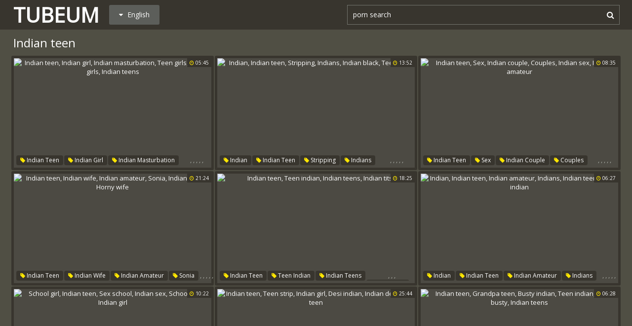

--- FILE ---
content_type: text/html; charset=utf8
request_url: http://www.tubeum.com/en/search/?q=indian+teen
body_size: 59684
content:
<!DOCTYPE html>
<html lang="en">
<head>
<title>Indian teen @ Tubeum</title>
<base target="_blank">
<meta http-equiv="Content-Type" content="text/html; charset=utf-8">
<meta name="Description" content="TUBEUM: indian teen, indian, porn search, teen, turkish amateur, turkish, teen couple, russian teen">
<meta name="exoclick-site-verification" content="640eb2f3fd71f3d66885032c1e6a4d8a">
<script src="/js/jquery-1.10.1.min.js"></script>
<script type="text/javascript" src="/js/vp.js"></script>
<script src="/js/jquery.iframetracker.js"></script>

<link rel="stylesheet" type="text/css" href="/styles/tubeum.css">
<link rel="stylesheet" href="https://maxcdn.bootstrapcdn.com/font-awesome/4.4.0/css/font-awesome.min.css">
        <meta name="viewport" content="width=device-width, initial-scale=1.0, maximum-scale=1.0, user-scalable=yes"/>
        <meta name="apple-touch-fullscreen" content="YES" />
<script language="JavaScript" type="text/javascript">
  $(function(){
    $('#search_button').click( function() {     
      Search();
    });

    $('#q').keypress( function(e) {
      if (e.keyCode==13) {
        Search();
      }
    });

    function Search() {
      var l = 'en';     
      var q = $('#q').val();
      if (l.length > 0) {
        var search_form_action = $("#search_form").attr("action");
        $.getJSON('http://www.tubeum.com/t/', {from: l, q: q, m: 'get'}, function(data) {
          if (data.available == 'NO') {
            var query_filtered = data.q;
            $.getJSON('http://www.tubeum.com/translate/', {from: l, q: query_filtered, p: data.p}, function(data) {
              if (data.error == 'NO') {
                $.getJSON('http://www.tubeum.com/t/', {from: l, l: data.l, q: query_filtered, p: data.p, t: data.t, m: 'set'}, function(data) {
                  $('#query').val(q);
                  $("#search_form").submit();
                });
              }
              else {
                $('#query').val(q);
                $("#search_form").submit();
              }                
            });
          }
          else {
            $('#query').val(q);
            $("#search_form").submit();
          }
        });
      }
    }
  });
</script>
        <script language="JavaScript" type="text/javascript">
            $(document).ready(function(){


                $('.languages-button').click(
                    function() {
                        $('.languages-list').slideToggle();
                        $('.languages-button').toggleClass('active');
                    });


            });
        </script>
<base target="_blank" />
<link rel="alternate" hreflang="ru" href="/ru/" />
<link rel="alternate" hreflang="it" href="/it/" />
<link rel="alternate" hreflang="af" href="/af/" />
<link rel="alternate" hreflang="sq" href="/sq/" />
<link rel="alternate" hreflang="ar" href="/ar/" />
<link rel="alternate" hreflang="hy" href="/hy/" />
<link rel="alternate" hreflang="az" href="/az/" />
<link rel="alternate" hreflang="eu" href="/eu/" />
<link rel="alternate" hreflang="bn" href="/bn/" />
<link rel="alternate" hreflang="bs" href="/bs/" />
<link rel="alternate" hreflang="bg" href="/bg/" />
<link rel="alternate" hreflang="ca" href="/ca/" />
<link rel="alternate" hreflang="hr" href="/hr/" />
<link rel="alternate" hreflang="cs" href="/cs/" />
<link rel="alternate" hreflang="da" href="/da/" />
<link rel="alternate" hreflang="nl" href="/nl/" />
<link rel="alternate" hreflang="et" href="/et/" />
<link rel="alternate" hreflang="tl" href="/tl/" />
<link rel="alternate" hreflang="fi" href="/fi/" />
<link rel="alternate" hreflang="fr" href="/fr/" />
<link rel="alternate" hreflang="gl" href="/gl/" />
<link rel="alternate" hreflang="ka" href="/ka/" />
<link rel="alternate" hreflang="de" href="/de/" />
<link rel="alternate" hreflang="el" href="/el/" />
<link rel="alternate" hreflang="gu" href="/gu/" />
<link rel="alternate" hreflang="ht" href="/ht/" />
<link rel="alternate" hreflang="iw" href="/iw/" />
<link rel="alternate" hreflang="hi" href="/hi/" />
<link rel="alternate" hreflang="hu" href="/hu/" />
<link rel="alternate" hreflang="is" href="/is/" />
<link rel="alternate" hreflang="id" href="/id/" />
<link rel="alternate" hreflang="ga" href="/ga/" />
<link rel="alternate" hreflang="ja" href="/ja/" />
<link rel="alternate" hreflang="jw" href="/jw/" />
<link rel="alternate" hreflang="kn" href="/kn/" />
<link rel="alternate" hreflang="ko" href="/ko/" />
<link rel="alternate" hreflang="lo" href="/lo/" />
<link rel="alternate" hreflang="lv" href="/lv/" />
<link rel="alternate" hreflang="lt" href="/lt/" />
<link rel="alternate" hreflang="mk" href="/mk/" />
<link rel="alternate" hreflang="ms" href="/ms/" />
<link rel="alternate" hreflang="mt" href="/mt/" />
<link rel="alternate" hreflang="mr" href="/mr/" />
<link rel="alternate" hreflang="no" href="/no/" />
<link rel="alternate" hreflang="fa" href="/fa/" />
<link rel="alternate" hreflang="pl" href="/pl/" />
<link rel="alternate" hreflang="pt" href="/pt/" />
<link rel="alternate" hreflang="ro" href="/ro/" />
<link rel="alternate" hreflang="sr" href="/sr/" />
<link rel="alternate" hreflang="sk" href="/sk/" />
<link rel="alternate" hreflang="sl" href="/sl/" />
<link rel="alternate" hreflang="es" href="/es/" />
<link rel="alternate" hreflang="sw" href="/sw/" />
<link rel="alternate" hreflang="sv" href="/sv/" />
<link rel="alternate" hreflang="ta" href="/ta/" />
<link rel="alternate" hreflang="te" href="/te/" />
<link rel="alternate" hreflang="th" href="/th/" />
<link rel="alternate" hreflang="tr" href="/tr/" />
<link rel="alternate" hreflang="uk" href="/uk/" />
<link rel="alternate" hreflang="ur" href="/ur/" />
<link rel="alternate" hreflang="vi" href="/vi/" />
<link rel="alternate" hreflang="cy" href="/cy/" />
<link rel="alternate" hreflang="yi" href="/yi/" />
<link rel="alternate" hreflang="zh-CN" href="/zh-cn/" />
</head>

    <body> 

           <div class="header">

                <div class="header-block">
                    <div class="logo">
                        <a href="/">Tubeum<span></span></a>
                    </div>

                        <div class="languages-button">
                            <i class="fa fa-caret-down"></i> English
                        </div>

                    <div class="search">
                            <input type="text" id="q" name="query" value="porn search" onfocus="if(this.value=='porn search') {this.value='';}" id='_searchFormInput' onBlur="if(this.value==''){this.value='porn search'};" />
                            <button type="submit" id="search_button" title="Find!"><i class="fa fa-search"></i></button>
                        
                        <form action="/en/search/" method="GET" id="search_form" autoComplete="Off" target="_self" style="display: none">             
                            <input type="text" id="query" name="q" placeholder=""/>
                            <input type="hidden" id="form" name="form" value="1" />
                        </form>
</div>

<div class="languages-list-wrap">
                        <div class="languages-list">
                            <ul>
                                <li><a href="/el/" target="_self">Ελληνικά</a></li>
<li><a href="/gl/" target="_self">Galego</a></li>
<li><a href="/yi/" target="_self">ייִדיש</a></li>
<li><a href="/th/" target="_self">ภาษาไทย</a></li>
<li><a href="/lo/" target="_self">ສ​ປ​ປ​ລາວ</a></li>
<li><a href="/zh-cn/" target="_self">中国的</a></li>
<li><a href="/vi/" target="_self">Việt</a></li>
<li><a href="/ko/" target="_self">한국의</a></li>
<li><a href="/mk/" target="_self">Македонски</a></li>
<li><a href="/bn/" target="_self">বাংলা</a></li>
<li><a href="/sq/" target="_self">Shqiptar</a></li>
<li><a href="/tl/" target="_self">Pilipino</a></li>
<li><a href="/mr/" target="_self">मराठी</a></li>
<li><a href="/sl/" target="_self">Slovenščina</a></li>
<li><a href="/pl/" target="_self">Polski</a></li>
<li><a href="/ms/" target="_self">Melayu</a></li>
<li><a href="/tr/" target="_self">Türk</a></li>
<li><a href="/ur/" target="_self">اردو</a></li>
<li><a href="/pt/" target="_self">Português</a></li>
<li><a href="/mt/" target="_self">Malti</a></li>
<li><a href="/ro/" target="_self">Român</a></li>
<li><a href="/ru/" target="_self">Русский</a></li>
<li><a href="/ar/" target="_self">العربية</a></li>
<li><a href="/fr/" target="_self">Français</a></li>
<li><a href="/sv/" target="_self">Svensk</a></li>
<li><a href="/hr/" target="_self">Hrvatski</a></li>
<li><a href="/sw/" target="_self">Kiswahili</a></li>
<li><a href="/es/" target="_self">Español</a></li>
<li><a href="/gu/" target="_self">ગુજરાતી</a></li>
<li><a href="/lt/" target="_self">Lietuvos</a></li>
<li><a href="/it/" target="_self">Italiano</a></li>
<li><a href="/ht/" target="_self">Kreyòl ayisyen</a></li>
<li><a href="/et/" target="_self">Eesti</a></li>
<li><a href="/hu/" target="_self">Magyar</a></li>
<li><a href="/eu/" target="_self">Euskal</a></li>
<li><a href="/hy/" target="_self">Հայերեն</a></li>
<li><a href="/jw/" target="_self">Jawa</a></li>
<li><a href="/cy/" target="_self">Cymraeg</a></li>
<li><a href="/ca/" target="_self">Català</a></li>
<li><a href="/da/" target="_self">Dansk</a></li>
<li><a href="/ga/" target="_self">Gaeilge</a></li>
<li><a href="/az/" target="_self">Azərbaycan</a></li>
<li><a href="/ka/" target="_self">საქართველოს</a></li>
<li><a href="/ja/" target="_self">日本人</a></li>
<li><a href="/de/" target="_self">Deutsch</a></li>
<li><a href="/ta/" target="_self">தமிழ்</a></li>
<li><a href="/af/" target="_self">Afrikaans</a></li>
<li><a href="/id/" target="_self">Indonesia</a></li>
<li><a href="/bg/" target="_self">Български</a></li>
<li><a href="/te/" target="_self">తెలుగు</a></li>
<li><a href="/hi/" target="_self">हिंदी</a></li>
<li><a href="/sk/" target="_self">Slovenský</a></li>
<li><a href="/bs/" target="_self">Bosanski</a></li>
<li><a href="/is/" target="_self">Icelandic</a></li>
<li><a href="/iw/" target="_self">עברית</a></li>
<li><a href="/kn/" target="_self">ಕನ್ನಡ</a></li>
<li><a href="/lv/" target="_self">Latvijas</a></li>
<li><a href="/cs/" target="_self">Čeština</a></li>
<li><a href="/no/" target="_self">Norsk</a></li>
<li><a href="/fa/" target="_self">فارسی</a></li>
<li><a href="/sr/" target="_self">Српски</a></li>
<li><a href="/fi/" target="_self">Suomalainen</a></li>
<li><a href="/nl/" target="_self">Nederlands</a></li>
<li><a href="/uk/" target="_self">Український</a></li>

                            </ul>
                        </div>
</div>
                </div>

            </div>

<div class="wrapper">


                <div class="search_title"><h1>Indian teen</h1></div>

                <div class="thumbs-block">
                    
                    <div class="thumb-box">
<div class="thumb">
            <a class="thumb-link" href="/url/?HRFfUURcHFZYSwAdFwgXUBxRWllCTFtUUxlXEwpQABQFQwEMSV4LVBBFVVIUCB5SW1tEEVcHQwxIBwtbQkVTVkEMFlNWCFIEXwwbCUcCAUYAEAcLUxxCXgoD" title="Indian teen, Indian girl, Indian masturbation, Teen girls, Indian girls, Indian teens" data-vp="http://tubeporn2.com/preview/78/fe/5d/93/78fe5d930d59e775a3e3c3c379285fc1.jpg" target="_blank">
                <img src="http://tubeporn2.com/t/e0/6e/4c/6f/e06e4c6fe5b2ccf35bea18882195d298.jpg" alt="Indian teen, Indian girl, Indian masturbation, Teen girls, Indian girls, Indian teens" data-tn="78fe5d930d59e775a3e3c3c379285fc1" />
                <div class="play"><i class="fa fa-play-circle"></i></div>
            </a>
            <div class="dur">
                <span><i class="fa fa-clock-o"></i> 05:45</span>
            </div>
            <div class="thumb-tags">
<div class="thumb-tags-block">
                <a href="/en/search/?q=indian+teen"><i class="fa fa-tag"></i> Indian teen</a>, <a href="/en/search/?q=indian+girl"><i class="fa fa-tag"></i> Indian girl</a>, <a href="/en/search/?q=indian+masturbation"><i class="fa fa-tag"></i> Indian masturbation</a>, <a href="/en/search/?q=teen+girls"><i class="fa fa-tag"></i> Teen girls</a>, <a href="/en/search/?q=indian+girls"><i class="fa fa-tag"></i> Indian girls</a>, <a href="/en/search/?q=indian+teens"><i class="fa fa-tag"></i> Indian teens</a>
</div>
            </div>
        </div>
</div><div class="thumb-box">
<div class="thumb">
            <a class="thumb-link" href="/url/?HRFfVkZdGlBfSwAdFwgXUB9bXl9NRlFRUxlXEwpQABQFQwEMSV4LVBBFVVIUCB5SW1tEEVcHQwxIBwtbQkVTVkEMFlNWCFIEXwwbCUcCAUYAEAcLUxxCXgoD" title="Indian, Indian teen, Stripping, Indians, Indian black, Teen skirt" data-vp="http://tubeporn3.com/preview/0d/a8/e4/91/0da8e491edcf6f1c04902cef142a5fe2.jpg" target="_blank">
                <img src="http://tubeporn2.com/t/7a/aa/0c/c8/7aaa0cc86ba485fcde90a877c032a34f.jpg" alt="Indian, Indian teen, Stripping, Indians, Indian black, Teen skirt" data-tn="0da8e491edcf6f1c04902cef142a5fe2" />
                <div class="play"><i class="fa fa-play-circle"></i></div>
            </a>
            <div class="dur">
                <span><i class="fa fa-clock-o"></i> 13:52</span>
            </div>
            <div class="thumb-tags">
<div class="thumb-tags-block">
                <a href="/en/search/?q=indian"><i class="fa fa-tag"></i> Indian</a>, <a href="/en/search/?q=indian+teen"><i class="fa fa-tag"></i> Indian teen</a>, <a href="/en/search/?q=stripping"><i class="fa fa-tag"></i> Stripping</a>, <a href="/en/search/?q=indians"><i class="fa fa-tag"></i> Indians</a>, <a href="/en/search/?q=indian+black"><i class="fa fa-tag"></i> Indian black</a>, <a href="/en/search/?q=teen+skirt"><i class="fa fa-tag"></i> Teen skirt</a>
</div>
            </div>
        </div>
</div><div class="thumb-box">
<div class="thumb">
            <a class="thumb-link" href="/url/?HRFfUURZF1tYSwAdFwgXUBxRVlxBQlBQUxlXEwpQABQFQwEMSV4LVBBFVVIUCB5SW1tEEVcHQwxIBwtbQkVTVkEMFlNWCFIEXwwbCUcCAUYAEAcLUxxCXgoD" title="Indian teen, Sex, Indian couple, Couples, Indian sex, Indian amateur" data-vp="http://tubeporn4.com/preview/53/94/ca/51/5394ca51a897b6949cd49e2360d09c53.jpg" target="_blank">
                <img src="http://tubeporn2.com/t/e5/4e/03/98/e54e03984a72f33f1a753a6627e53d84.jpg" alt="Indian teen, Sex, Indian couple, Couples, Indian sex, Indian amateur" data-tn="5394ca51a897b6949cd49e2360d09c53" />
                <div class="play"><i class="fa fa-play-circle"></i></div>
            </a>
            <div class="dur">
                <span><i class="fa fa-clock-o"></i> 08:35</span>
            </div>
            <div class="thumb-tags">
<div class="thumb-tags-block">
                <a href="/en/search/?q=indian+teen"><i class="fa fa-tag"></i> Indian teen</a>, <a href="/en/search/?q=sex"><i class="fa fa-tag"></i> Sex</a>, <a href="/en/search/?q=indian+couple"><i class="fa fa-tag"></i> Indian couple</a>, <a href="/en/search/?q=couples"><i class="fa fa-tag"></i> Couples</a>, <a href="/en/search/?q=indian+sex"><i class="fa fa-tag"></i> Indian sex</a>, <a href="/en/search/?q=indian+amateur"><i class="fa fa-tag"></i> Indian amateur</a>
</div>
            </div>
        </div>
</div><div class="thumb-box">
<div class="thumb">
            <a class="thumb-link" href="/url/?HRFfV0BaHFJaSwAdFwgXUB9QXF9ETFBRUxlXEwpQABQFQwEMSV4LVBBFVVIUCB5SW1tEEVcHQwxIBwtbQkVTVkEMFlNWCFIEXwwbCUcCAUYAEAcLUxxCXgoD" title="Indian teen, Indian wife, Indian amateur, Sonia, Indian riding, Horny wife" data-vp="http://tubeporn4.com/preview/ee/70/25/cd/ee7025cda6c6e73f78816cd1c11d08db.jpg" target="_blank">
                <img src="http://tubeporn2.com/t/1f/da/4e/dc/1fda4edc8bf8cfd01a5e6a6b9bd16e87.jpg" alt="Indian teen, Indian wife, Indian amateur, Sonia, Indian riding, Horny wife" data-tn="ee7025cda6c6e73f78816cd1c11d08db" />
                <div class="play"><i class="fa fa-play-circle"></i></div>
            </a>
            <div class="dur">
                <span><i class="fa fa-clock-o"></i> 21:24</span>
            </div>
            <div class="thumb-tags">
<div class="thumb-tags-block">
                <a href="/en/search/?q=indian+teen"><i class="fa fa-tag"></i> Indian teen</a>, <a href="/en/search/?q=indian+wife"><i class="fa fa-tag"></i> Indian wife</a>, <a href="/en/search/?q=indian+amateur"><i class="fa fa-tag"></i> Indian amateur</a>, <a href="/en/search/?q=sonia"><i class="fa fa-tag"></i> Sonia</a>, <a href="/en/search/?q=indian+riding"><i class="fa fa-tag"></i> Indian riding</a>, <a href="/en/search/?q=horny+wife"><i class="fa fa-tag"></i> Horny wife</a>
</div>
            </div>
        </div>
</div><div class="thumb-box">
<div class="thumb">
            <a class="thumb-link" href="/url/?HRFfVkxaH1dcSwAdFwgXUBxSW15FQlpcUxlXEwpQABQFQwEMSV4LVBBFVVIUCB5SW1tEEVcHQwxIBwtbQkVTVkEMFlNWCFIEXwwbCUcCAUYAEAcLUxxCXgoD" title="Indian teen, Teen indian, Indian teens, Indian tits" data-vp="http://tubeporn4.com/preview/49/0d/55/3f/490d553fdbb7a480d519af7fcc84ca71.jpg" target="_blank">
                <img src="http://tubeporn2.com/t/7c/dc/01/32/7cdc01329171735fa57aab28005e490a.jpg" alt="Indian teen, Teen indian, Indian teens, Indian tits" data-tn="490d553fdbb7a480d519af7fcc84ca71" />
                <div class="play"><i class="fa fa-play-circle"></i></div>
            </a>
            <div class="dur">
                <span><i class="fa fa-clock-o"></i> 18:25</span>
            </div>
            <div class="thumb-tags">
<div class="thumb-tags-block">
                <a href="/en/search/?q=indian+teen"><i class="fa fa-tag"></i> Indian teen</a>, <a href="/en/search/?q=teen+indian"><i class="fa fa-tag"></i> Teen indian</a>, <a href="/en/search/?q=indian+teens"><i class="fa fa-tag"></i> Indian teens</a>, <a href="/en/search/?q=indian+tits"><i class="fa fa-tag"></i> Indian tits</a>
</div>
            </div>
        </div>
</div><div class="thumb-box">
<div class="thumb">
            <a class="thumb-link" href="/url/?HRFfXERZGlJJGRwADwdIWRpaVl5NTUQRDB1LXhsME1MWBBJQSloLXUNCAwBFXBpVXwlBF1QEEwlKVVldRUZWBE1dFwZJHEkcDAEcDEBIGwgRG0QUGVBLDQ" title="Indian, Indian teen, Indian amateur, Indians, Indian teens, Cute indian" data-vp="http://tubeporn2.com/preview/20/d7/5a/a1/20d75aa1ec73f76401d5bca2e85a28c7.jpg" target="_blank">
                <img src="http://tubeporn2.com/t/c3/6d/3d/f4/c36d3df41c13f70a5e5445ba6103b2f9.jpg" alt="Indian, Indian teen, Indian amateur, Indians, Indian teens, Cute indian" data-tn="20d75aa1ec73f76401d5bca2e85a28c7" />
                <div class="play"><i class="fa fa-play-circle"></i></div>
            </a>
            <div class="dur">
                <span><i class="fa fa-clock-o"></i> 06:27</span>
            </div>
            <div class="thumb-tags">
<div class="thumb-tags-block">
                <a href="/en/search/?q=indian"><i class="fa fa-tag"></i> Indian</a>, <a href="/en/search/?q=indian+teen"><i class="fa fa-tag"></i> Indian teen</a>, <a href="/en/search/?q=indian+amateur"><i class="fa fa-tag"></i> Indian amateur</a>, <a href="/en/search/?q=indians"><i class="fa fa-tag"></i> Indians</a>, <a href="/en/search/?q=indian+teens"><i class="fa fa-tag"></i> Indian teens</a>, <a href="/en/search/?q=cute+indian"><i class="fa fa-tag"></i> Cute indian</a>
</div>
            </div>
        </div>
</div><div class="thumb-box">
<div class="thumb">
            <a class="thumb-link" href="/url/?HRFfVkNYH1BXSwAdFwgXUB9aV1lHRFFQUxlXEwpQABQFQwEMSV4LVBBFVVIUCB5SW1tEEVcHQwxIBwtbQkVTVkEMFlNWCFIEXwwbCUcCAUYAEAcLUxxCXgoD" title="School girl, Indian teen, Sex school, Indian sex, School girls, Indian girl" data-vp="http://tubeporn3.com/preview/c9/67/a6/2d/c967a62d84ce29fa187474811fc53409.jpg" target="_blank">
                <img src="http://tubeporn2.com/t/c7/41/7b/ac/c7417bac6261b07a02b19476838d921e.jpg" alt="School girl, Indian teen, Sex school, Indian sex, School girls, Indian girl" data-tn="c967a62d84ce29fa187474811fc53409" />
                <div class="play"><i class="fa fa-play-circle"></i></div>
            </a>
            <div class="dur">
                <span><i class="fa fa-clock-o"></i> 10:22</span>
            </div>
            <div class="thumb-tags">
<div class="thumb-tags-block">
                <a href="/en/search/?q=school+girl"><i class="fa fa-tag"></i> School girl</a>, <a href="/en/search/?q=indian+teen"><i class="fa fa-tag"></i> Indian teen</a>, <a href="/en/search/?q=sex+school"><i class="fa fa-tag"></i> Sex school</a>, <a href="/en/search/?q=indian+sex"><i class="fa fa-tag"></i> Indian sex</a>, <a href="/en/search/?q=school+girls"><i class="fa fa-tag"></i> School girls</a>, <a href="/en/search/?q=indian+girl"><i class="fa fa-tag"></i> Indian girl</a>
</div>
            </div>
        </div>
</div><div class="thumb-box">
<div class="thumb">
            <a class="thumb-link" href="/url/?HRFfUUZZGlVcSwAdFwgXUBxXWFRCQlRWUxlXEwpQABQFQwEMSV4LVBBFVVIUCB5SW1tEEVcHQwxIBwtbQkVTVkEMFlNWCFIEXwwbCUcCAUYAEAcLUxxCXgoD" title="Indian teen, Teen strip, Indian girl, Desi indian, Indian desi, Desi teen" data-vp="http://tubeporn4.com/preview/da/73/1d/09/da731d098c6ca6b8931cfa615de6169e.jpg" target="_blank">
                <img src="http://tubeporn2.com/t/f0/3f/43/ed/f03f43ed499d6f1f5c68f707f3e8f085.jpg" alt="Indian teen, Teen strip, Indian girl, Desi indian, Indian desi, Desi teen" data-tn="da731d098c6ca6b8931cfa615de6169e" />
                <div class="play"><i class="fa fa-play-circle"></i></div>
            </a>
            <div class="dur">
                <span><i class="fa fa-clock-o"></i> 25:44</span>
            </div>
            <div class="thumb-tags">
<div class="thumb-tags-block">
                <a href="/en/search/?q=indian+teen"><i class="fa fa-tag"></i> Indian teen</a>, <a href="/en/search/?q=teen+strip"><i class="fa fa-tag"></i> Teen strip</a>, <a href="/en/search/?q=indian+girl"><i class="fa fa-tag"></i> Indian girl</a>, <a href="/en/search/?q=desi+indian"><i class="fa fa-tag"></i> Desi indian</a>, <a href="/en/search/?q=indian+desi"><i class="fa fa-tag"></i> Indian desi</a>, <a href="/en/search/?q=desi+teen"><i class="fa fa-tag"></i> Desi teen</a>
</div>
            </div>
        </div>
</div><div class="thumb-box">
<div class="thumb">
            <a class="thumb-link" href="/url/?HRFfV0VdGlVJGRwADwdIVBdVXlpAUxYcBQgTFw4KUgEDAkgJFwdfWkMUB1VEWRhTC1gWQwMDEQkYVV9cR0EDXUVUS0UeUB0bBgwUAwUXCggaUxMJSAhA" title="Indian teen, Grandpa teen, Busty indian, Teen indian, Teen busty, Indian teens" data-vp="http://tubeporn3.com/preview/4a/08/a2/ee/4a08a2ee58413a289357927767bb390e.jpg" target="_blank">
                <img src="http://tubeporn2.com/t/ae/57/1f/cb/ae571fcb69704bf3cf590e6ba9b89a99.jpg" alt="Indian teen, Grandpa teen, Busty indian, Teen indian, Teen busty, Indian teens" data-tn="4a08a2ee58413a289357927767bb390e" />
                <div class="play"><i class="fa fa-play-circle"></i></div>
            </a>
            <div class="dur">
                <span><i class="fa fa-clock-o"></i> 06:28</span>
            </div>
            <div class="thumb-tags">
<div class="thumb-tags-block">
                <a href="/en/search/?q=indian+teen"><i class="fa fa-tag"></i> Indian teen</a>, <a href="/en/search/?q=grandpa+teen"><i class="fa fa-tag"></i> Grandpa teen</a>, <a href="/en/search/?q=busty+indian"><i class="fa fa-tag"></i> Busty indian</a>, <a href="/en/search/?q=teen+indian"><i class="fa fa-tag"></i> Teen indian</a>, <a href="/en/search/?q=teen+busty"><i class="fa fa-tag"></i> Teen busty</a>, <a href="/en/search/?q=indian+teens"><i class="fa fa-tag"></i> Indian teens</a>
</div>
            </div>
        </div>
</div><div class="thumb-box">
<div class="thumb">
            <a class="thumb-link" href="/url/?HRFfVkFfHFtbSwAdFwgXUB9bWFxBRVJSUxlXEwpQABQFQwEMSV4LVBBFVVIUCB5SW1tEEVcHQwxIBwtbQkVTVkEMFlNWCFIEXwwbCUcCAUYAEAcLUxxCXgoD" title="India, Lesbian teen, Indian teen, Indian lesbian, India summer, Indian summer" data-vp="http://tubeporn1.com/preview/7f/3e/6a/1f/7f3e6a1ff7a62a905e73a20039b06fc6.jpg" target="_blank">
                <img src="http://tubeporn2.com/t/30/09/f8/71/3009f871f9b6aeda1ee1a592ab58a133.jpg" alt="India, Lesbian teen, Indian teen, Indian lesbian, India summer, Indian summer" data-tn="7f3e6a1ff7a62a905e73a20039b06fc6" />
                <div class="play"><i class="fa fa-play-circle"></i></div>
            </a>
            <div class="dur">
                <span><i class="fa fa-clock-o"></i> 05:41</span>
            </div>
            <div class="thumb-tags">
<div class="thumb-tags-block">
                <a href="/en/search/?q=india"><i class="fa fa-tag"></i> India</a>, <a href="/en/search/?q=lesbian+teen"><i class="fa fa-tag"></i> Lesbian teen</a>, <a href="/en/search/?q=indian+teen"><i class="fa fa-tag"></i> Indian teen</a>, <a href="/en/search/?q=indian+lesbian"><i class="fa fa-tag"></i> Indian lesbian</a>, <a href="/en/search/?q=india+summer"><i class="fa fa-tag"></i> India summer</a>, <a href="/en/search/?q=indian+summer"><i class="fa fa-tag"></i> Indian summer</a>
</div>
            </div>
        </div>
</div><div class="thumb-box">
<div class="thumb">
            <a class="thumb-link" href="/url/?HRFfV0FZGlpdSwAdFwgXUB9RWlhAR1NWUxlXEwpQABQFQwEMSV4LVBBFVVIUCB5SW1tEEVcHQwxIBwtbQkVTVkEMFlNWCFIEXwwbCUcCAUYAEAcLUxxCXgoD" title="Couple, Indian teen, Indian couple, Indian sex, Indian couples, Indian teens" data-vp="http://tubeporn1.com/preview/fd/79/43/c7/fd7943c7de1763f6ef6a53ae35cf4a9a.jpg" target="_blank">
                <img src="http://tubeporn2.com/t/86/62/7c/d0/86627cd0e3de59a06fcf8dcfd57acf01.jpg" alt="Couple, Indian teen, Indian couple, Indian sex, Indian couples, Indian teens" data-tn="fd7943c7de1763f6ef6a53ae35cf4a9a" />
                <div class="play"><i class="fa fa-play-circle"></i></div>
            </a>
            <div class="dur">
                <span><i class="fa fa-clock-o"></i> 19:48</span>
            </div>
            <div class="thumb-tags">
<div class="thumb-tags-block">
                <a href="/en/search/?q=couple"><i class="fa fa-tag"></i> Couple</a>, <a href="/en/search/?q=indian+teen"><i class="fa fa-tag"></i> Indian teen</a>, <a href="/en/search/?q=indian+couple"><i class="fa fa-tag"></i> Indian couple</a>, <a href="/en/search/?q=indian+sex"><i class="fa fa-tag"></i> Indian sex</a>, <a href="/en/search/?q=indian+couples"><i class="fa fa-tag"></i> Indian couples</a>, <a href="/en/search/?q=indian+teens"><i class="fa fa-tag"></i> Indian teens</a>
</div>
            </div>
        </div>
</div><div class="thumb-box">
<div class="thumb">
            <a class="thumb-link" href="/url/?HRFfUkBVGlRJGRwADwdIXhlWV1xFQkQRDB1LXhsME1MWBBJQSloLXUNCAwBFXBpVXwlBF1QEEwlKVVldRUZWBE1dFwZJHEkcDAEcDEBIGwgRG0QUGVBLDQ" title="Teen webcam, Indian teen, Chubby milf, Begging, Indian babe, Desi indian" data-vp="http://tubeporn4.com/preview/11/54/36/d3/115436d3a58f1acab558d99be63fc013.jpg" target="_blank">
                <img src="http://tubeporn2.com/t/0f/35/d3/cc/0f35d3cc2bdc059e88333523f570d694.jpg" alt="Teen webcam, Indian teen, Chubby milf, Begging, Indian babe, Desi indian" data-tn="115436d3a58f1acab558d99be63fc013" />
                <div class="play"><i class="fa fa-play-circle"></i></div>
            </a>
            <div class="dur">
                <span><i class="fa fa-clock-o"></i> 08:39</span>
            </div>
            <div class="thumb-tags">
<div class="thumb-tags-block">
                <a href="/en/search/?q=teen+webcam"><i class="fa fa-tag"></i> Teen webcam</a>, <a href="/en/search/?q=indian+teen"><i class="fa fa-tag"></i> Indian teen</a>, <a href="/en/search/?q=chubby+milf"><i class="fa fa-tag"></i> Chubby milf</a>, <a href="/en/search/?q=begging"><i class="fa fa-tag"></i> Begging</a>, <a href="/en/search/?q=indian+babe"><i class="fa fa-tag"></i> Indian babe</a>, <a href="/en/search/?q=desi+indian"><i class="fa fa-tag"></i> Desi indian</a>
</div>
            </div>
        </div>
</div><div class="thumb-box">
<div class="thumb">
            <a class="thumb-link" href="/url/?HRFfUENUHVtJGRwADwdIXxZRXVhATEQRDB1LXhsME1MWBBJQSloLXUNCAwBFXBpVXwlBF1QEEwlKVVldRUZWBE1dFwZJHEkcDAEcDEBIGwgRG0QUGVBLDQ" title="Indian teen, Indian couple, Indian blowjob, Amateur couple, Naughty, Indian couples" data-vp="http://tubeporn3.com/preview/16/ee/6e/33/16ee6e33b1c7aefe0bb7e35209810470.jpg" target="_blank">
                <img src="http://tubeporn2.com/t/2d/6a/ad/96/2d6aad96c10a850edbe28b7194d51bc6.jpg" alt="Indian teen, Indian couple, Indian blowjob, Amateur couple, Naughty, Indian couples" data-tn="16ee6e33b1c7aefe0bb7e35209810470" />
                <div class="play"><i class="fa fa-play-circle"></i></div>
            </a>
            <div class="dur">
                <span><i class="fa fa-clock-o"></i> 02:58</span>
            </div>
            <div class="thumb-tags">
<div class="thumb-tags-block">
                <a href="/en/search/?q=indian+teen"><i class="fa fa-tag"></i> Indian teen</a>, <a href="/en/search/?q=indian+couple"><i class="fa fa-tag"></i> Indian couple</a>, <a href="/en/search/?q=indian+blowjob"><i class="fa fa-tag"></i> Indian blowjob</a>, <a href="/en/search/?q=amateur+couple"><i class="fa fa-tag"></i> Amateur couple</a>, <a href="/en/search/?q=naughty"><i class="fa fa-tag"></i> Naughty</a>, <a href="/en/search/?q=indian+couples"><i class="fa fa-tag"></i> Indian couples</a>
</div>
            </div>
        </div>
</div><div class="thumb-box">
<div class="thumb">
            <a class="thumb-link" href="/url/?HRFfVk1cHVBeSwAdFwgXUBxTWVlARlpdUxlXEwpQABQFQwEMSV4LVBBFVVIUCB5SW1tEEVcHQwxIBwtbQkVTVkEMFlNWCFIEXwwbCUcCAUYAEAcLUxxCXgoD" title="Indian teen, Thai teen, Bear, Teen indian, Indian teens, Frozen" data-vp="http://tubeporn4.com/preview/92/7a/54/e1/927a54e1bf6b0b22b9efe5a92b0c80dd.jpg" target="_blank">
                <img src="http://tubeporn2.com/t/3e/f6/9c/de/3ef69cdee85783268a5a9de18e414660.jpg" alt="Indian teen, Thai teen, Bear, Teen indian, Indian teens, Frozen" data-tn="927a54e1bf6b0b22b9efe5a92b0c80dd" />
                <div class="play"><i class="fa fa-play-circle"></i></div>
            </a>
            <div class="dur">
                <span><i class="fa fa-clock-o"></i> 11:01</span>
            </div>
            <div class="thumb-tags">
<div class="thumb-tags-block">
                <a href="/en/search/?q=indian+teen"><i class="fa fa-tag"></i> Indian teen</a>, <a href="/en/search/?q=thai+teen"><i class="fa fa-tag"></i> Thai teen</a>, <a href="/en/search/?q=bear"><i class="fa fa-tag"></i> Bear</a>, <a href="/en/search/?q=teen+indian"><i class="fa fa-tag"></i> Teen indian</a>, <a href="/en/search/?q=indian+teens"><i class="fa fa-tag"></i> Indian teens</a>, <a href="/en/search/?q=frozen"><i class="fa fa-tag"></i> Frozen</a>
</div>
            </div>
        </div>
</div><div class="thumb-box">
<div class="thumb">
            <a class="thumb-link" href="/url/?HRFfVkFVHVFfSwAdFwgXUB9aX1xHRFpdUxlXEwpQABQFQwEMSV4LVBBFVVIUCB5SW1tEEVcHQwxIBwtbQkVTVkEMFlNWCFIEXwwbCUcCAUYAEAcLUxxCXgoD" title="Virgin, Indian teen, Indian pussy, Virginity, Indian virgin, Indian masturbation" data-vp="http://tubeporn1.com/preview/82/64/06/b3/826406b382994f97de961ca555c59dda.jpg" target="_blank">
                <img src="http://tubeporn2.com/t/0f/b5/76/ea/0fb576ea8ac53b2948f8cffb37327d41.jpg" alt="Virgin, Indian teen, Indian pussy, Virginity, Indian virgin, Indian masturbation" data-tn="826406b382994f97de961ca555c59dda" />
                <div class="play"><i class="fa fa-play-circle"></i></div>
            </a>
            <div class="dur">
                <span><i class="fa fa-clock-o"></i> 10:01</span>
            </div>
            <div class="thumb-tags">
<div class="thumb-tags-block">
                <a href="/en/search/?q=virgin"><i class="fa fa-tag"></i> Virgin</a>, <a href="/en/search/?q=indian+teen"><i class="fa fa-tag"></i> Indian teen</a>, <a href="/en/search/?q=indian+pussy"><i class="fa fa-tag"></i> Indian pussy</a>, <a href="/en/search/?q=virginity"><i class="fa fa-tag"></i> Virginity</a>, <a href="/en/search/?q=indian+virgin"><i class="fa fa-tag"></i> Indian virgin</a>, <a href="/en/search/?q=indian+masturbation"><i class="fa fa-tag"></i> Indian masturbation</a>
</div>
            </div>
        </div>
</div><div class="thumb-box">
<div class="thumb">
            <a class="thumb-link" href="/url/?HRFfV0BUGlpcSwAdFwgXUB9QW1hMQ1ZSUxlXEwpQABQFQwEMSV4LVBBFVVIUCB5SW1tEEVcHQwxIBwtbQkVTVkEMFlNWCFIEXwwbCUcCAUYAEAcLUxxCXgoD" title="Indian teen, Indian doggy, Indian beauty, Teen indian, Indian moaning, When" data-vp="http://tubeporn2.com/preview/e5/f8/3f/fc/e5f83ffcdbbc8524194f616741c6b4a3.jpg" target="_blank">
                <img src="http://tubeporn2.com/t/ac/e7/62/49/ace76249a7f61395464446e4697f9151.jpg" alt="Indian teen, Indian doggy, Indian beauty, Teen indian, Indian moaning, When" data-tn="e5f83ffcdbbc8524194f616741c6b4a3" />
                <div class="play"><i class="fa fa-play-circle"></i></div>
            </a>
            <div class="dur">
                <span><i class="fa fa-clock-o"></i> 09:12</span>
            </div>
            <div class="thumb-tags">
<div class="thumb-tags-block">
                <a href="/en/search/?q=indian+teen"><i class="fa fa-tag"></i> Indian teen</a>, <a href="/en/search/?q=indian+doggy"><i class="fa fa-tag"></i> Indian doggy</a>, <a href="/en/search/?q=indian+beauty"><i class="fa fa-tag"></i> Indian beauty</a>, <a href="/en/search/?q=teen+indian"><i class="fa fa-tag"></i> Teen indian</a>, <a href="/en/search/?q=indian+moaning"><i class="fa fa-tag"></i> Indian moaning</a>, <a href="/en/search/?q=when"><i class="fa fa-tag"></i> When</a>
</div>
            </div>
        </div>
</div><div class="thumb-box">
<div class="thumb">
            <a class="thumb-link" href="/url/?HRFfV0RdH1BZSwAdFwgXUB9TW1VNTVtVUxlXEwpQABQFQwEMSV4LVBBFVVIUCB5SW1tEEVcHQwxIBwtbQkVTVkEMFlNWCFIEXwwbCUcCAUYAEAcLUxxCXgoD" title="Asian teen, Indian teen, Thai teen, Water, Swim, Swimming" data-vp="http://tubeporn1.com/preview/ce/95/ac/f6/ce95acf6803e5f7c999b647ab01ba27d.jpg" target="_blank">
                <img src="http://tubeporn2.com/t/31/73/ef/ac/3173efac8f0113774056b517766f87e6.jpg" alt="Asian teen, Indian teen, Thai teen, Water, Swim, Swimming" data-tn="ce95acf6803e5f7c999b647ab01ba27d" />
                <div class="play"><i class="fa fa-play-circle"></i></div>
            </a>
            <div class="dur">
                <span><i class="fa fa-clock-o"></i> 10:59</span>
            </div>
            <div class="thumb-tags">
<div class="thumb-tags-block">
                <a href="/en/search/?q=asian+teen"><i class="fa fa-tag"></i> Asian teen</a>, <a href="/en/search/?q=indian+teen"><i class="fa fa-tag"></i> Indian teen</a>, <a href="/en/search/?q=thai+teen"><i class="fa fa-tag"></i> Thai teen</a>, <a href="/en/search/?q=water"><i class="fa fa-tag"></i> Water</a>, <a href="/en/search/?q=swim"><i class="fa fa-tag"></i> Swim</a>, <a href="/en/search/?q=swimming"><i class="fa fa-tag"></i> Swimming</a>
</div>
            </div>
        </div>
</div><div class="thumb-box">
<div class="thumb">
            <a class="thumb-link" href="/url/?HRFfV0daHVtWSwAdFwgXUB9SWlxFTVNUUxlXEwpQABQFQwEMSV4LVBBFVVIUCB5SW1tEEVcHQwxIBwtbQkVTVkEMFlNWCFIEXwwbCUcCAUYAEAcLUxxCXgoD" title="Indian teen, Face sitting, Indian pussy, Indian girl, Indian threesome, Teen indian" data-vp="http://tubeporn2.com/preview/da/de/e6/cf/dadee6cfcb4bf1c1efcfa6a5b4cecf56.jpg" target="_blank">
                <img src="http://tubeporn2.com/t/aa/64/ea/f3/aa64eaf3b40b09efa1557b3c5fa0daf3.jpg" alt="Indian teen, Face sitting, Indian pussy, Indian girl, Indian threesome, Teen indian" data-tn="dadee6cfcb4bf1c1efcfa6a5b4cecf56" />
                <div class="play"><i class="fa fa-play-circle"></i></div>
            </a>
            <div class="dur">
                <span><i class="fa fa-clock-o"></i> 08:00</span>
            </div>
            <div class="thumb-tags">
<div class="thumb-tags-block">
                <a href="/en/search/?q=indian+teen"><i class="fa fa-tag"></i> Indian teen</a>, <a href="/en/search/?q=face+sitting"><i class="fa fa-tag"></i> Face sitting</a>, <a href="/en/search/?q=indian+pussy"><i class="fa fa-tag"></i> Indian pussy</a>, <a href="/en/search/?q=indian+girl"><i class="fa fa-tag"></i> Indian girl</a>, <a href="/en/search/?q=indian+threesome"><i class="fa fa-tag"></i> Indian threesome</a>, <a href="/en/search/?q=teen+indian"><i class="fa fa-tag"></i> Teen indian</a>
</div>
            </div>
        </div>
</div><div class="thumb-box">
<div class="thumb">
            <a class="thumb-link" href="/url/?HRFfUUVaGVFeSwAdFwgXUBxRXlRATVBcUxlXEwpQABQFQwEMSV4LVBBFVVIUCB5SW1tEEVcHQwxIBwtbQkVTVkEMFlNWCFIEXwwbCUcCAUYAEAcLUxxCXgoD" title="Fake, Indian teen, Teen indian, Indian teens, Indian real" data-vp="http://tubeporn2.com/preview/75/5c/1b/a8/755c1ba850254b708084ac33b8b6ac33.jpg" target="_blank">
                <img src="http://tubeporn2.com/t/70/e6/da/15/70e6da15dc7edd0747ffc2da22eb66eb.jpg" alt="Fake, Indian teen, Teen indian, Indian teens, Indian real" data-tn="755c1ba850254b708084ac33b8b6ac33" />
                <div class="play"><i class="fa fa-play-circle"></i></div>
            </a>
            <div class="dur">
                <span><i class="fa fa-clock-o"></i> 04:46</span>
            </div>
            <div class="thumb-tags">
<div class="thumb-tags-block">
                <a href="/en/search/?q=fake"><i class="fa fa-tag"></i> Fake</a>, <a href="/en/search/?q=indian+teen"><i class="fa fa-tag"></i> Indian teen</a>, <a href="/en/search/?q=teen+indian"><i class="fa fa-tag"></i> Teen indian</a>, <a href="/en/search/?q=indian+teens"><i class="fa fa-tag"></i> Indian teens</a>, <a href="/en/search/?q=indian+real"><i class="fa fa-tag"></i> Indian real</a>
</div>
            </div>
        </div>
</div><div class="thumb-box">
<div class="thumb">
            <a class="thumb-link" href="/url/?HRFfVEJcHlFWSwAdFwgXUBZXX1xCQFBDARReBlIZFRJEERQKEwdWCURCVQQQXR9XWV0QQABTFAtKB1lbRERRURRVHloKSwVICwsRBE8NRBkREAxDBAETBgE" title="Indian, Indian teen, Indian amateur, Desi indian, Indian desi, Desi teen" data-vp="http://tubeporn2.com/preview/16/06/24/52/16062452b080c34da4fbbb13a356c0eb.jpg" target="_blank">
                <img src="http://tubeporn2.com/t/25/a2/6f/14/25a26f147d2dd29b6b9cd80f2ba5dd1f.jpg" alt="Indian, Indian teen, Indian amateur, Desi indian, Indian desi, Desi teen" data-tn="16062452b080c34da4fbbb13a356c0eb" />
                <div class="play"><i class="fa fa-play-circle"></i></div>
            </a>
            <div class="dur">
                <span><i class="fa fa-clock-o"></i> 12:29</span>
            </div>
            <div class="thumb-tags">
<div class="thumb-tags-block">
                <a href="/en/search/?q=indian"><i class="fa fa-tag"></i> Indian</a>, <a href="/en/search/?q=indian+teen"><i class="fa fa-tag"></i> Indian teen</a>, <a href="/en/search/?q=indian+amateur"><i class="fa fa-tag"></i> Indian amateur</a>, <a href="/en/search/?q=desi+indian"><i class="fa fa-tag"></i> Desi indian</a>, <a href="/en/search/?q=indian+desi"><i class="fa fa-tag"></i> Indian desi</a>, <a href="/en/search/?q=desi+teen"><i class="fa fa-tag"></i> Desi teen</a>
</div>
            </div>
        </div>
</div><div class="thumb-box">
<div class="thumb">
            <a class="thumb-link" href="/url/?HRFfV01bH1ZJGRwADwdIXBpSWl5FQkQRDB1LXhsME1MWBBJQSloLXUNCAwBFXBpVXwlBF1QEEwlKVVldRUZWBE1dFwZJHEkcDAEcDEBIGwgRG0QUGVBLDQ" title="Indian teen, Teen gangbang, Indian sex, Indian blowjob, Indian masturbation, Indian interracial" data-vp="http://tubeporn4.com/preview/62/ce/71/12/62ce7112dc3440364f4fc23e35ae12a7.jpg" target="_blank">
                <img src="http://tubeporn2.com/t/02/f0/37/5a/02f0375abfe032dc765ad9bb9994fcbd.jpg" alt="Indian teen, Teen gangbang, Indian sex, Indian blowjob, Indian masturbation, Indian interracial" data-tn="62ce7112dc3440364f4fc23e35ae12a7" />
                <div class="play"><i class="fa fa-play-circle"></i></div>
            </a>
            <div class="dur">
                <span><i class="fa fa-clock-o"></i> 21:06</span>
            </div>
            <div class="thumb-tags">
<div class="thumb-tags-block">
                <a href="/en/search/?q=indian+teen"><i class="fa fa-tag"></i> Indian teen</a>, <a href="/en/search/?q=teen+gangbang"><i class="fa fa-tag"></i> Teen gangbang</a>, <a href="/en/search/?q=indian+sex"><i class="fa fa-tag"></i> Indian sex</a>, <a href="/en/search/?q=indian+blowjob"><i class="fa fa-tag"></i> Indian blowjob</a>, <a href="/en/search/?q=indian+masturbation"><i class="fa fa-tag"></i> Indian masturbation</a>, <a href="/en/search/?q=indian+interracial"><i class="fa fa-tag"></i> Indian interracial</a>
</div>
            </div>
        </div>
</div><div class="thumb-box">
<div class="thumb">
            <a class="thumb-link" href="/url/?HRFfVkdUG1JaSwAdFwgXUB9bX1VARVZXUxlXEwpQABQFQwEMSV4LVBBFVVIUCB5SW1tEEVcHQwxIBwtbQkVTVkEMFlNWCFIEXwwbCUcCAUYAEAcLUxxCXgoD" title="Indian teen, Indian amateur, Horny teen, Young babe, Indian teens, Teen porno" data-vp="http://tubeporn4.com/preview/43/1b/ed/84/431bed8448152f9a925f7b17968047b6.jpg" target="_blank">
                <img src="http://tubeporn2.com/t/6f/31/84/ab/6f3184ab3e1f7b6d2ecedb2e67f732f3.jpg" alt="Indian teen, Indian amateur, Horny teen, Young babe, Indian teens, Teen porno" data-tn="431bed8448152f9a925f7b17968047b6" />
                <div class="play"><i class="fa fa-play-circle"></i></div>
            </a>
            <div class="dur">
                <span><i class="fa fa-clock-o"></i> 12:36</span>
            </div>
            <div class="thumb-tags">
<div class="thumb-tags-block">
                <a href="/en/search/?q=indian+teen"><i class="fa fa-tag"></i> Indian teen</a>, <a href="/en/search/?q=indian+amateur"><i class="fa fa-tag"></i> Indian amateur</a>, <a href="/en/search/?q=horny+teen"><i class="fa fa-tag"></i> Horny teen</a>, <a href="/en/search/?q=young+babe"><i class="fa fa-tag"></i> Young babe</a>, <a href="/en/search/?q=indian+teens"><i class="fa fa-tag"></i> Indian teens</a>, <a href="/en/search/?q=teen+porno"><i class="fa fa-tag"></i> Teen porno</a>
</div>
            </div>
        </div>
</div><div class="thumb-box">
<div class="thumb">
            <a class="thumb-link" href="/url/?HRFfUUVZH1JZSwAdFwgXUBxSV15BRVtTUxlXEwpQABQFQwEMSV4LVBBFVVIUCB5SW1tEEVcHQwxIBwtbQkVTVkEMFlNWCFIEXwwbCUcCAUYAEAcLUxxCXgoD" title="Indian teen, Indian blowjob, Indian teens, Indian car, Blowjob indian, Teen car" data-vp="http://tubeporn1.com/preview/ce/85/ba/c7/ce85bac7ae1d02e9aa10dd1a761b6a25.jpg" target="_blank">
                <img src="http://tubeporn2.com/t/50/1e/17/17/501e171712057248f64ad220403aca0c.jpg" alt="Indian teen, Indian blowjob, Indian teens, Indian car, Blowjob indian, Teen car" data-tn="ce85bac7ae1d02e9aa10dd1a761b6a25" />
                <div class="play"><i class="fa fa-play-circle"></i></div>
            </a>
            <div class="dur">
                <span><i class="fa fa-clock-o"></i> 05:35</span>
            </div>
            <div class="thumb-tags">
<div class="thumb-tags-block">
                <a href="/en/search/?q=indian+teen"><i class="fa fa-tag"></i> Indian teen</a>, <a href="/en/search/?q=indian+blowjob"><i class="fa fa-tag"></i> Indian blowjob</a>, <a href="/en/search/?q=indian+teens"><i class="fa fa-tag"></i> Indian teens</a>, <a href="/en/search/?q=indian+car"><i class="fa fa-tag"></i> Indian car</a>, <a href="/en/search/?q=blowjob+indian"><i class="fa fa-tag"></i> Blowjob indian</a>, <a href="/en/search/?q=teen+car"><i class="fa fa-tag"></i> Teen car</a>
</div>
            </div>
        </div>
</div><div class="thumb-box">
<div class="thumb">
            <a class="thumb-link" href="/url/?HRFfXUNfGFBJGRwADwdIWRxWWF5HQUQRDB1LXhsME1MWBBJQSloLXUNCAwBFXBpVXwlBF1QEEwlKVVldRUZWBE1dFwZJHEkcDAEcDEBIGwgRG0QUGVBLDQ" title="Indian, Teen creampie, Indian teen, Indian anal, Beauty massage, Creampie teen" data-vp="http://tubeporn4.com/preview/42/6c/8d/73/426c8d73d44ca461b3ea5a0cbb09630f.jpg" target="_blank">
                <img src="http://tubeporn2.com/t/8b/89/09/b7/8b8909b738fd15d714acd82807d0c203.jpg" alt="Indian, Teen creampie, Indian teen, Indian anal, Beauty massage, Creampie teen" data-tn="426c8d73d44ca461b3ea5a0cbb09630f" />
                <div class="play"><i class="fa fa-play-circle"></i></div>
            </a>
            <div class="dur">
                <span><i class="fa fa-clock-o"></i> 32:25</span>
            </div>
            <div class="thumb-tags">
<div class="thumb-tags-block">
                <a href="/en/search/?q=indian"><i class="fa fa-tag"></i> Indian</a>, <a href="/en/search/?q=teen+creampie"><i class="fa fa-tag"></i> Teen creampie</a>, <a href="/en/search/?q=indian+teen"><i class="fa fa-tag"></i> Indian teen</a>, <a href="/en/search/?q=indian+anal"><i class="fa fa-tag"></i> Indian anal</a>, <a href="/en/search/?q=beauty+massage"><i class="fa fa-tag"></i> Beauty massage</a>, <a href="/en/search/?q=creampie+teen"><i class="fa fa-tag"></i> Creampie teen</a>
</div>
            </div>
        </div>
</div><div class="thumb-box">
<div class="thumb">
            <a class="thumb-link" href="/url/?HRFfUURZH1dcSwAdFwgXUBxRV15HQVFcUxlXEwpQABQFQwEMSV4LVBBFVVIUCB5SW1tEEVcHQwxIBwtbQkVTVkEMFlNWCFIEXwwbCUcCAUYAEAcLUxxCXgoD" title="Indian teen, Indian couple, Indian amateur, Indians, Indian couples, Teen indian" data-vp="http://tubeporn4.com/preview/f9/91/0a/98/f9910a98485ca64f736b957b999c7dbd.jpg" target="_blank">
                <img src="http://tubeporn2.com/t/13/cb/6b/84/13cb6b84a488e896f9a82de5ae2598fb.jpg" alt="Indian teen, Indian couple, Indian amateur, Indians, Indian couples, Teen indian" data-tn="f9910a98485ca64f736b957b999c7dbd" />
                <div class="play"><i class="fa fa-play-circle"></i></div>
            </a>
            <div class="dur">
                <span><i class="fa fa-clock-o"></i> 05:14</span>
            </div>
            <div class="thumb-tags">
<div class="thumb-tags-block">
                <a href="/en/search/?q=indian+teen"><i class="fa fa-tag"></i> Indian teen</a>, <a href="/en/search/?q=indian+couple"><i class="fa fa-tag"></i> Indian couple</a>, <a href="/en/search/?q=indian+amateur"><i class="fa fa-tag"></i> Indian amateur</a>, <a href="/en/search/?q=indians"><i class="fa fa-tag"></i> Indians</a>, <a href="/en/search/?q=indian+couples"><i class="fa fa-tag"></i> Indian couples</a>, <a href="/en/search/?q=teen+indian"><i class="fa fa-tag"></i> Teen indian</a>
</div>
            </div>
        </div>
</div><div class="thumb-box">
<div class="thumb">
            <a class="thumb-link" href="/url/?HRFfVEJfG1RYSwAdFwgXUBZXWFVATFRDARReBlIZFRJEERQKEwdWCURCVQQQXR9XWV0QQABTFAtKB1lbRERRURRVHloKSwVICwsRBE8NRBkREAxDBAETBgE" title="India, Indian teen, India summer, Indian milf, Indian sex, Indian summer" data-vp="http://tubeporn2.com/preview/f3/14/1f/0b/f3141f0be697daf73214a65de13315f7.jpg" target="_blank">
                <img src="http://tubeporn2.com/t/23/2f/6d/4d/232f6d4d1d42e98983854ca5ef439e5e.jpg" alt="India, Indian teen, India summer, Indian milf, Indian sex, Indian summer" data-tn="f3141f0be697daf73214a65de13315f7" />
                <div class="play"><i class="fa fa-play-circle"></i></div>
            </a>
            <div class="dur">
                <span><i class="fa fa-clock-o"></i> 06:56</span>
            </div>
            <div class="thumb-tags">
<div class="thumb-tags-block">
                <a href="/en/search/?q=india"><i class="fa fa-tag"></i> India</a>, <a href="/en/search/?q=indian+teen"><i class="fa fa-tag"></i> Indian teen</a>, <a href="/en/search/?q=india+summer"><i class="fa fa-tag"></i> India summer</a>, <a href="/en/search/?q=indian+milf"><i class="fa fa-tag"></i> Indian milf</a>, <a href="/en/search/?q=indian+sex"><i class="fa fa-tag"></i> Indian sex</a>, <a href="/en/search/?q=indian+summer"><i class="fa fa-tag"></i> Indian summer</a>
</div>
            </div>
        </div>
</div><div class="thumb-box">
<div class="thumb">
            <a class="thumb-link" href="/url/?HRFfUUVVGVtWSwAdFwgXUBxRXF1FRFdTUxlXEwpQABQFQwEMSV4LVBBFVVIUCB5SW1tEEVcHQwxIBwtbQkVTVkEMFlNWCFIEXwwbCUcCAUYAEAcLUxxCXgoD" title="Indian wife, Indian teen, Indian pussy, Indian teens, Wife fuck" data-vp="http://tubeporn2.com/preview/e8/66/eb/e8/e866ebe8e4decba3cd344b11d26f5e72.jpg" target="_blank">
                <img src="http://tubeporn2.com/t/36/17/a6/d2/3617a6d260acb588cff4952b4e3c8646.jpg" alt="Indian wife, Indian teen, Indian pussy, Indian teens, Wife fuck" data-tn="e866ebe8e4decba3cd344b11d26f5e72" />
                <div class="play"><i class="fa fa-play-circle"></i></div>
            </a>
            <div class="dur">
                <span><i class="fa fa-clock-o"></i> 04:39</span>
            </div>
            <div class="thumb-tags">
<div class="thumb-tags-block">
                <a href="/en/search/?q=indian+wife"><i class="fa fa-tag"></i> Indian wife</a>, <a href="/en/search/?q=indian+teen"><i class="fa fa-tag"></i> Indian teen</a>, <a href="/en/search/?q=indian+pussy"><i class="fa fa-tag"></i> Indian pussy</a>, <a href="/en/search/?q=indian+teens"><i class="fa fa-tag"></i> Indian teens</a>, <a href="/en/search/?q=wife+fuck"><i class="fa fa-tag"></i> Wife fuck</a>
</div>
            </div>
        </div>
</div><div class="thumb-box">
<div class="thumb">
            <a class="thumb-link" href="/url/?HRFfV0FUGFJZSwAdFwgXUB9RV1tGRldRUxlXEwpQABQFQwEMSV4LVBBFVVIUCB5SW1tEEVcHQwxIBwtbQkVTVkEMFlNWCFIEXwwbCUcCAUYAEAcLUxxCXgoD" title="Indian teen, Indian couple, Indian sex, Pinky, Indian couples, Teen indian" data-vp="http://tubeporn1.com/preview/49/68/28/64/496828642afecd57312feb8bfb9f7078.jpg" target="_blank">
                <img src="http://tubeporn2.com/t/8f/54/7c/bb/8f547cbba93eb338cc2192e6cee23a72.jpg" alt="Indian teen, Indian couple, Indian sex, Pinky, Indian couples, Teen indian" data-tn="496828642afecd57312feb8bfb9f7078" />
                <div class="play"><i class="fa fa-play-circle"></i></div>
            </a>
            <div class="dur">
                <span><i class="fa fa-clock-o"></i> 19:29</span>
            </div>
            <div class="thumb-tags">
<div class="thumb-tags-block">
                <a href="/en/search/?q=indian+teen"><i class="fa fa-tag"></i> Indian teen</a>, <a href="/en/search/?q=indian+couple"><i class="fa fa-tag"></i> Indian couple</a>, <a href="/en/search/?q=indian+sex"><i class="fa fa-tag"></i> Indian sex</a>, <a href="/en/search/?q=pinky"><i class="fa fa-tag"></i> Pinky</a>, <a href="/en/search/?q=indian+couples"><i class="fa fa-tag"></i> Indian couples</a>, <a href="/en/search/?q=teen+indian"><i class="fa fa-tag"></i> Teen indian</a>
</div>
            </div>
        </div>
</div><div class="thumb-box">
<div class="thumb">
            <a class="thumb-link" href="/url/?HRFfVkFVFlNYSwAdFwgXUB9aX15CQ1FdUxlXEwpQABQFQwEMSV4LVBBFVVIUCB5SW1tEEVcHQwxIBwtbQkVTVkEMFlNWCFIEXwwbCUcCAUYAEAcLUxxCXgoD" title="Indian teen, Indian lesbian, Xxx, Indian porn, Indian lesbians, Lesbians teen" data-vp="http://tubeporn4.com/preview/2d/3e/e7/e8/2d3ee7e85a0f2b7a6e68aa9d9b25e669.jpg" target="_blank">
                <img src="http://tubeporn2.com/t/8b/ad/27/0d/8bad270d745dc1c5bfc00ad9225758bd.jpg" alt="Indian teen, Indian lesbian, Xxx, Indian porn, Indian lesbians, Lesbians teen" data-tn="2d3ee7e85a0f2b7a6e68aa9d9b25e669" />
                <div class="play"><i class="fa fa-play-circle"></i></div>
            </a>
            <div class="dur">
                <span><i class="fa fa-clock-o"></i> 10:04</span>
            </div>
            <div class="thumb-tags">
<div class="thumb-tags-block">
                <a href="/en/search/?q=indian+teen"><i class="fa fa-tag"></i> Indian teen</a>, <a href="/en/search/?q=indian+lesbian"><i class="fa fa-tag"></i> Indian lesbian</a>, <a href="/en/search/?q=xxx"><i class="fa fa-tag"></i> Xxx</a>, <a href="/en/search/?q=indian+porn"><i class="fa fa-tag"></i> Indian porn</a>, <a href="/en/search/?q=indian+lesbians"><i class="fa fa-tag"></i> Indian lesbians</a>, <a href="/en/search/?q=lesbians+teen"><i class="fa fa-tag"></i> Lesbians teen</a>
</div>
            </div>
        </div>
</div><div class="thumb-box">
<div class="thumb">
            <a class="thumb-link" href="/url/?HRFfVERfH1JbSwAdFwgXUBtXVlVHQlJDARReBlIZFRJEERQKEwdWCURCVQQQXR9XWV0QQABTFAtKB1lbRERRURRVHloKSwVICwsRBE8NRBkREAxDBAETBgE" title="Indian teen, Indian hot, Teen indian, Indian teens, Hot indian, Indian cumshot" data-vp="http://tubeporn3.com/preview/94/4b/74/ea/944b74ea8c9ea6bf82f03f568eef476b.jpg" target="_blank">
                <img src="http://tubeporn2.com/t/ca/69/c8/5b/ca69c85b7ede74cfd5ea925d89492f76.jpg" alt="Indian teen, Indian hot, Teen indian, Indian teens, Hot indian, Indian cumshot" data-tn="944b74ea8c9ea6bf82f03f568eef476b" />
                <div class="play"><i class="fa fa-play-circle"></i></div>
            </a>
            <div class="dur">
                <span><i class="fa fa-clock-o"></i> 12:14</span>
            </div>
            <div class="thumb-tags">
<div class="thumb-tags-block">
                <a href="/en/search/?q=indian+teen"><i class="fa fa-tag"></i> Indian teen</a>, <a href="/en/search/?q=indian+hot"><i class="fa fa-tag"></i> Indian hot</a>, <a href="/en/search/?q=teen+indian"><i class="fa fa-tag"></i> Teen indian</a>, <a href="/en/search/?q=indian+teens"><i class="fa fa-tag"></i> Indian teens</a>, <a href="/en/search/?q=hot+indian"><i class="fa fa-tag"></i> Hot indian</a>, <a href="/en/search/?q=indian+cumshot"><i class="fa fa-tag"></i> Indian cumshot</a>
</div>
            </div>
        </div>
</div><div class="thumb-box">
<div class="thumb">
            <a class="thumb-link" href="/url/?HRFfUUZbGVFZSwAdFwgXUBxWX19EQFZUUxlXEwpQABQFQwEMSV4LVBBFVVIUCB5SW1tEEVcHQwxIBwtbQkVTVkEMFlNWCFIEXwwbCUcCAUYAEAcLUxxCXgoD" title="Indian teen, Indian teens, Suing, India teen" data-vp="http://tubeporn3.com/preview/a3/f4/85/aa/a3f485aa042efd07fdc90fcc2dfd5cf3.jpg" target="_blank">
                <img src="http://tubeporn2.com/t/a5/06/56/3a/a506563af90a93c67f722cba0ccb4092.jpg" alt="Indian teen, Indian teens, Suing, India teen" data-tn="a3f485aa042efd07fdc90fcc2dfd5cf3" />
                <div class="play"><i class="fa fa-play-circle"></i></div>
            </a>
            <div class="dur">
                <span><i class="fa fa-clock-o"></i> 26:56</span>
            </div>
            <div class="thumb-tags">
<div class="thumb-tags-block">
                <a href="/en/search/?q=indian+teen"><i class="fa fa-tag"></i> Indian teen</a>, <a href="/en/search/?q=indian+teens"><i class="fa fa-tag"></i> Indian teens</a>, <a href="/en/search/?q=suing"><i class="fa fa-tag"></i> Suing</a>, <a href="/en/search/?q=india+teen"><i class="fa fa-tag"></i> India teen</a>
</div>
            </div>
        </div>
</div><div class="thumb-box">
<div class="thumb">
            <a class="thumb-link" href="/url/?HRFfVkBdHVdcSwAdFwgXUB9aXlxFQVFWUxlXEwpQABQFQwEMSV4LVBBFVVIUCB5SW1tEEVcHQwxIBwtbQkVTVkEMFlNWCFIEXwwbCUcCAUYAEAcLUxxCXgoD" title="Indian teen, Indian lesbian, Indian lesbians, Lesbian indian, Teen indian, Indian teens" data-vp="http://tubeporn4.com/preview/a2/09/6f/89/a2096f8993f046245df37e2ebf9db6ff.jpg" target="_blank">
                <img src="http://tubeporn2.com/t/d9/0a/95/89/d90a958922b83b2a1670682334230fa4.jpg" alt="Indian teen, Indian lesbian, Indian lesbians, Lesbian indian, Teen indian, Indian teens" data-tn="a2096f8993f046245df37e2ebf9db6ff" />
                <div class="play"><i class="fa fa-play-circle"></i></div>
            </a>
            <div class="dur">
                <span><i class="fa fa-clock-o"></i> 13:05</span>
            </div>
            <div class="thumb-tags">
<div class="thumb-tags-block">
                <a href="/en/search/?q=indian+teen"><i class="fa fa-tag"></i> Indian teen</a>, <a href="/en/search/?q=indian+lesbian"><i class="fa fa-tag"></i> Indian lesbian</a>, <a href="/en/search/?q=indian+lesbians"><i class="fa fa-tag"></i> Indian lesbians</a>, <a href="/en/search/?q=lesbian+indian"><i class="fa fa-tag"></i> Lesbian indian</a>, <a href="/en/search/?q=teen+indian"><i class="fa fa-tag"></i> Teen indian</a>, <a href="/en/search/?q=indian+teens"><i class="fa fa-tag"></i> Indian teens</a>
</div>
            </div>
        </div>
</div><div class="thumb-box">
<div class="thumb">
            <a class="thumb-link" href="/url/?HRFfUUxZHEUbBQEYAFhHWRpSW15SARsVEFBaAghLABQFWBFUSlNYWhUQUlRBWx4HWg9CFAQBEVsYU15eQBRaVUwICBJSBBoRCwQbRloGCgNSBA5YEAM" title="Indian teen, Indian pussy, Indian masturbation, Hairy webcam, Hairy amateur, Indian webcam" data-vp="http://tubeporn3.com/preview/71/e9/bf/af/71e9bfaffa1d5c3b7c419fad31aad183.jpg" target="_blank">
                <img src="http://tubeporn2.com/t/33/dd/df/5b/33dddf5bed8a12e799070954cfaaf40d.jpg" alt="Indian teen, Indian pussy, Indian masturbation, Hairy webcam, Hairy amateur, Indian webcam" data-tn="71e9bfaffa1d5c3b7c419fad31aad183" />
                <div class="play"><i class="fa fa-play-circle"></i></div>
            </a>
            <div class="dur">
                <span><i class="fa fa-clock-o"></i> 08:00</span>
            </div>
            <div class="thumb-tags">
<div class="thumb-tags-block">
                <a href="/en/search/?q=indian+teen"><i class="fa fa-tag"></i> Indian teen</a>, <a href="/en/search/?q=indian+pussy"><i class="fa fa-tag"></i> Indian pussy</a>, <a href="/en/search/?q=indian+masturbation"><i class="fa fa-tag"></i> Indian masturbation</a>, <a href="/en/search/?q=hairy+webcam"><i class="fa fa-tag"></i> Hairy webcam</a>, <a href="/en/search/?q=hairy+amateur"><i class="fa fa-tag"></i> Hairy amateur</a>, <a href="/en/search/?q=indian+webcam"><i class="fa fa-tag"></i> Indian webcam</a>
</div>
            </div>
        </div>
</div><div class="thumb-box">
<div class="thumb">
            <a class="thumb-link" href="/url/?HRFfVkddF1JdSwAdFwgXUB9UWVhDTFJSUxlXEwpQABQFQwEMSV4LVBBFVVIUCB5SW1tEEVcHQwxIBwtbQkVTVkEMFlNWCFIEXwwbCUcCAUYAEAcLUxxCXgoD" title="Indian teen, Indian pussy, Fisting teen, Nepali, Hairy indian, Teen indian" data-vp="http://tubeporn1.com/preview/ac/58/e1/87/ac58e187b0c826adbe039a33921035b9.jpg" target="_blank">
                <img src="http://tubeporn2.com/t/cf/7d/f7/1d/cf7df71d558a2a156ec95c981922a654.jpg" alt="Indian teen, Indian pussy, Fisting teen, Nepali, Hairy indian, Teen indian" data-tn="ac58e187b0c826adbe039a33921035b9" />
                <div class="play"><i class="fa fa-play-circle"></i></div>
            </a>
            <div class="dur">
                <span><i class="fa fa-clock-o"></i> 04:51</span>
            </div>
            <div class="thumb-tags">
<div class="thumb-tags-block">
                <a href="/en/search/?q=indian+teen"><i class="fa fa-tag"></i> Indian teen</a>, <a href="/en/search/?q=indian+pussy"><i class="fa fa-tag"></i> Indian pussy</a>, <a href="/en/search/?q=fisting+teen"><i class="fa fa-tag"></i> Fisting teen</a>, <a href="/en/search/?q=nepali"><i class="fa fa-tag"></i> Nepali</a>, <a href="/en/search/?q=hairy+indian"><i class="fa fa-tag"></i> Hairy indian</a>, <a href="/en/search/?q=teen+indian"><i class="fa fa-tag"></i> Teen indian</a>
</div>
            </div>
        </div>
</div><div class="thumb-box">
<div class="thumb">
            <a class="thumb-link" href="/url/?HRFfVkNdHFZdSwAdFwgXUB9aWV1FRFVSUxlXEwpQABQFQwEMSV4LVBBFVVIUCB5SW1tEEVcHQwxIBwtbQkVTVkEMFlNWCFIEXwwbCUcCAUYAEAcLUxxCXgoD" title="Indian teen, Indian college, Indian teens, Indian college teen, Eaten" data-vp="http://tubeporn1.com/preview/59/44/24/76/59442476401a9c79021af332eb15918d.jpg" target="_blank">
                <img src="http://tubeporn2.com/t/7a/79/54/04/7a795404051cec5ab2cab9a3b1384c7e.jpg" alt="Indian teen, Indian college, Indian teens, Indian college teen, Eaten" data-tn="59442476401a9c79021af332eb15918d" />
                <div class="play"><i class="fa fa-play-circle"></i></div>
            </a>
            <div class="dur">
                <span><i class="fa fa-clock-o"></i> 09:08</span>
            </div>
            <div class="thumb-tags">
<div class="thumb-tags-block">
                <a href="/en/search/?q=indian+teen"><i class="fa fa-tag"></i> Indian teen</a>, <a href="/en/search/?q=indian+college"><i class="fa fa-tag"></i> Indian college</a>, <a href="/en/search/?q=indian+teens"><i class="fa fa-tag"></i> Indian teens</a>, <a href="/en/search/?q=indian+college+teen"><i class="fa fa-tag"></i> Indian college teen</a>, <a href="/en/search/?q=eaten"><i class="fa fa-tag"></i> Eaten</a>
</div>
            </div>
        </div>
</div><div class="thumb-box">
<div class="thumb">
            <a class="thumb-link" href="/url/?HRFfVEFbF1RcSwAdFwgXUBlRXl5CQ1NDARReBlIZFRJEERQKEwdWCURCVQQQXR9XWV0QQABTFAtKB1lbRERRURRVHloKSwVICwsRBE8NRBkREAxDBAETBgE" title="Indian teen, Indian amateur, Teen indian, Indian teens" data-vp="http://tubeporn2.com/preview/d9/5d/f6/8f/d95df68f4e8b45b7eb048c81c8f11a17.jpg" target="_blank">
                <img src="http://tubeporn2.com/t/6b/92/d9/d6/6b92d9d6874cd90080f3f65efe73a51a.jpg" alt="Indian teen, Indian amateur, Teen indian, Indian teens" data-tn="d95df68f4e8b45b7eb048c81c8f11a17" />
                <div class="play"><i class="fa fa-play-circle"></i></div>
            </a>
            <div class="dur">
                <span><i class="fa fa-clock-o"></i> 12:38</span>
            </div>
            <div class="thumb-tags">
<div class="thumb-tags-block">
                <a href="/en/search/?q=indian+teen"><i class="fa fa-tag"></i> Indian teen</a>, <a href="/en/search/?q=indian+amateur"><i class="fa fa-tag"></i> Indian amateur</a>, <a href="/en/search/?q=teen+indian"><i class="fa fa-tag"></i> Teen indian</a>, <a href="/en/search/?q=indian+teens"><i class="fa fa-tag"></i> Indian teens</a>
</div>
            </div>
        </div>
</div><div class="thumb-box">
<div class="thumb">
            <a class="thumb-link" href="/url/?HRFfVkBdFlJXSwAdFwgXUB9aXl5BRVNQUxlXEwpQABQFQwEMSV4LVBBFVVIUCB5SW1tEEVcHQwxIBwtbQkVTVkEMFlNWCFIEXwwbCUcCAUYAEAcLUxxCXgoD" title="Indian teen, Indian lesbian, Xxx, Indian college, Indian amateur, Indian girl" data-vp="http://tubeporn3.com/preview/e6/df/8a/d3/e6df8ad3a30fcd4a98bf09cf970c66a8.jpg" target="_blank">
                <img src="http://tubeporn2.com/t/2a/e6/15/8c/2ae6158c12e8930daf344752aa355e50.jpg" alt="Indian teen, Indian lesbian, Xxx, Indian college, Indian amateur, Indian girl" data-tn="e6df8ad3a30fcd4a98bf09cf970c66a8" />
                <div class="play"><i class="fa fa-play-circle"></i></div>
            </a>
            <div class="dur">
                <span><i class="fa fa-clock-o"></i> 13:03</span>
            </div>
            <div class="thumb-tags">
<div class="thumb-tags-block">
                <a href="/en/search/?q=indian+teen"><i class="fa fa-tag"></i> Indian teen</a>, <a href="/en/search/?q=indian+lesbian"><i class="fa fa-tag"></i> Indian lesbian</a>, <a href="/en/search/?q=xxx"><i class="fa fa-tag"></i> Xxx</a>, <a href="/en/search/?q=indian+college"><i class="fa fa-tag"></i> Indian college</a>, <a href="/en/search/?q=indian+amateur"><i class="fa fa-tag"></i> Indian amateur</a>, <a href="/en/search/?q=indian+girl"><i class="fa fa-tag"></i> Indian girl</a>
</div>
            </div>
        </div>
</div><div class="thumb-box">
<div class="thumb">
            <a class="thumb-link" href="/url/?HRFfUkJaHFJJGRwADwdIXhZWX1hFRkQRDB1LXhsME1MWBBJQSloLXUNCAwBFXBpVXwlBF1QEEwlKVVldRUZWBE1dFwZJHEkcDAEcDEBIGwgRG0QUGVBLDQ" title="Indian teen, Indian amateur, Indian blowjob, Indian masturbation, Indian interracial, Webcam teens" data-vp="http://tubeporn2.com/preview/27/11/f4/0f/2711f40f539b16848d625276a2081cd2.jpg" target="_blank">
                <img src="http://tubeporn2.com/t/f5/48/ae/0c/f548ae0c38ece2bf3b38cddb09d13c01.jpg" alt="Indian teen, Indian amateur, Indian blowjob, Indian masturbation, Indian interracial, Webcam teens" data-tn="2711f40f539b16848d625276a2081cd2" />
                <div class="play"><i class="fa fa-play-circle"></i></div>
            </a>
            <div class="dur">
                <span><i class="fa fa-clock-o"></i> 21:06</span>
            </div>
            <div class="thumb-tags">
<div class="thumb-tags-block">
                <a href="/en/search/?q=indian+teen"><i class="fa fa-tag"></i> Indian teen</a>, <a href="/en/search/?q=indian+amateur"><i class="fa fa-tag"></i> Indian amateur</a>, <a href="/en/search/?q=indian+blowjob"><i class="fa fa-tag"></i> Indian blowjob</a>, <a href="/en/search/?q=indian+masturbation"><i class="fa fa-tag"></i> Indian masturbation</a>, <a href="/en/search/?q=indian+interracial"><i class="fa fa-tag"></i> Indian interracial</a>, <a href="/en/search/?q=webcam+teens"><i class="fa fa-tag"></i> Webcam teens</a>
</div>
            </div>
        </div>
</div><div class="thumb-box">
<div class="thumb">
            <a class="thumb-link" href="/url/?HRFfVkxYG1NYSwAdFwgXUBxSXFhERlRdUxlXEwpQABQFQwEMSV4LVBBFVVIUCB5SW1tEEVcHQwxIBwtbQkVTVkEMFlNWCFIEXwwbCUcCAUYAEAcLUxxCXgoD" title="Indian teen, Indian amateur, Desi indian, Indian desi, Desi teen, Teen foot" data-vp="http://tubeporn4.com/preview/15/45/1b/ca/15451bca3fc0c1516765f17645aa7d8a.jpg" target="_blank">
                <img src="http://tubeporn2.com/t/f7/78/63/25/f7786325708e268889b18282760f9df0.jpg" alt="Indian teen, Indian amateur, Desi indian, Indian desi, Desi teen, Teen foot" data-tn="15451bca3fc0c1516765f17645aa7d8a" />
                <div class="play"><i class="fa fa-play-circle"></i></div>
            </a>
            <div class="dur">
                <span><i class="fa fa-clock-o"></i> 05:48</span>
            </div>
            <div class="thumb-tags">
<div class="thumb-tags-block">
                <a href="/en/search/?q=indian+teen"><i class="fa fa-tag"></i> Indian teen</a>, <a href="/en/search/?q=indian+amateur"><i class="fa fa-tag"></i> Indian amateur</a>, <a href="/en/search/?q=desi+indian"><i class="fa fa-tag"></i> Desi indian</a>, <a href="/en/search/?q=indian+desi"><i class="fa fa-tag"></i> Indian desi</a>, <a href="/en/search/?q=desi+teen"><i class="fa fa-tag"></i> Desi teen</a>, <a href="/en/search/?q=teen+foot"><i class="fa fa-tag"></i> Teen foot</a>
</div>
            </div>
        </div>
</div><div class="thumb-box">
<div class="thumb">
            <a class="thumb-link" href="/url/?HRFfVkNfF1BbSwAdFwgXUB9aWF5HTVtVUxlXEwpQABQFQwEMSV4LVBBFVVIUCB5SW1tEEVcHQwxIBwtbQkVTVkEMFlNWCFIEXwwbCUcCAUYAEAcLUxxCXgoD" title="Indian teen, Xxx, Teen cam, Indian amateur, Indian homemade" data-vp="http://tubeporn3.com/preview/b7/30/01/a1/b73001a16d39d0b8f93d2433ffa55ade.jpg" target="_blank">
                <img src="http://tubeporn2.com/t/be/22/fd/69/be22fd6972defd922d0fe385dc9a0f9f.jpg" alt="Indian teen, Xxx, Teen cam, Indian amateur, Indian homemade" data-tn="b73001a16d39d0b8f93d2433ffa55ade" />
                <div class="play"><i class="fa fa-play-circle"></i></div>
            </a>
            <div class="dur">
                <span><i class="fa fa-clock-o"></i> 10:50</span>
            </div>
            <div class="thumb-tags">
<div class="thumb-tags-block">
                <a href="/en/search/?q=indian+teen"><i class="fa fa-tag"></i> Indian teen</a>, <a href="/en/search/?q=xxx"><i class="fa fa-tag"></i> Xxx</a>, <a href="/en/search/?q=teen+cam"><i class="fa fa-tag"></i> Teen cam</a>, <a href="/en/search/?q=indian+amateur"><i class="fa fa-tag"></i> Indian amateur</a>, <a href="/en/search/?q=indian+homemade"><i class="fa fa-tag"></i> Indian homemade</a>
</div>
            </div>
        </div>
</div><div class="thumb-box">
<div class="thumb">
            <a class="thumb-link" href="/url/?HRFfVERaGVVZSwAdFwgXUBtUWFhBQlZDARReBlIZFRJEERQKEwdWCURCVQQQXR9XWV0QQABTFAtKB1lbRERRURRVHloKSwVICwsRBE8NRBkREAxDBAETBgE" title="Indian teen, Indian sex, Amateur interracial, Teen sex, Indian amateur, Indian blowjob" data-vp="http://tubeporn3.com/preview/40/1c/9d/0a/401c9d0a70e3b6932d9742f72910d766.jpg" target="_blank">
                <img src="http://tubeporn2.com/t/0e/df/e5/cf/0edfe5cf9c8765bca8e0e2e871990b93.jpg" alt="Indian teen, Indian sex, Amateur interracial, Teen sex, Indian amateur, Indian blowjob" data-tn="401c9d0a70e3b6932d9742f72910d766" />
                <div class="play"><i class="fa fa-play-circle"></i></div>
            </a>
            <div class="dur">
                <span><i class="fa fa-clock-o"></i> 21:06</span>
            </div>
            <div class="thumb-tags">
<div class="thumb-tags-block">
                <a href="/en/search/?q=indian+teen"><i class="fa fa-tag"></i> Indian teen</a>, <a href="/en/search/?q=indian+sex"><i class="fa fa-tag"></i> Indian sex</a>, <a href="/en/search/?q=amateur+interracial"><i class="fa fa-tag"></i> Amateur interracial</a>, <a href="/en/search/?q=teen+sex"><i class="fa fa-tag"></i> Teen sex</a>, <a href="/en/search/?q=indian+amateur"><i class="fa fa-tag"></i> Indian amateur</a>, <a href="/en/search/?q=indian+blowjob"><i class="fa fa-tag"></i> Indian blowjob</a>
</div>
            </div>
        </div>
</div><div class="thumb-box">
<div class="thumb">
            <a class="thumb-link" href="/url/?HRFfUURaH1BcSwAdFwgXUBxQXl9HQ1RcUxlXEwpQABQFQwEMSV4LVBBFVVIUCB5SW1tEEVcHQwxIBwtbQkVTVkEMFlNWCFIEXwwbCUcCAUYAEAcLUxxCXgoD" title="Cheating, Indian wife, Cheating wife, Indian teen, Seduced, Indian milf" data-vp="http://tubeporn2.com/preview/40/61/d0/ab/4061d0ab4367f3cbc5e6c3cf1ed75825.jpg" target="_blank">
                <img src="http://tubeporn2.com/t/6d/5b/8b/cb/6d5b8bcb368d2921029bccfa3d5f49cb.jpg" alt="Cheating, Indian wife, Cheating wife, Indian teen, Seduced, Indian milf" data-tn="4061d0ab4367f3cbc5e6c3cf1ed75825" />
                <div class="play"><i class="fa fa-play-circle"></i></div>
            </a>
            <div class="dur">
                <span><i class="fa fa-clock-o"></i> 11:09</span>
            </div>
            <div class="thumb-tags">
<div class="thumb-tags-block">
                <a href="/en/search/?q=cheating"><i class="fa fa-tag"></i> Cheating</a>, <a href="/en/search/?q=indian+wife"><i class="fa fa-tag"></i> Indian wife</a>, <a href="/en/search/?q=cheating+wife"><i class="fa fa-tag"></i> Cheating wife</a>, <a href="/en/search/?q=indian+teen"><i class="fa fa-tag"></i> Indian teen</a>, <a href="/en/search/?q=seduced"><i class="fa fa-tag"></i> Seduced</a>, <a href="/en/search/?q=indian+milf"><i class="fa fa-tag"></i> Indian milf</a>
</div>
            </div>
        </div>
</div><div class="thumb-box">
<div class="thumb">
            <a class="thumb-link" href="/url/?HRFfVEFcHVpeSwAdFwgXUBhaXFVDRVRDARReBlIZFRJEERQKEwdWCURCVQQQXR9XWV0QQABTFAtKB1lbRERRURRVHloKSwVICwsRBE8NRBkREAxDBAETBgE" title="Indian teen, Huge cock, Destroy, Teen indian, Indian teens, Teen destroyed" data-vp="http://tubeporn4.com/preview/89/1b/f2/0d/891bf20d42f8f5c1233a0e78563fabe0.jpg" target="_blank">
                <img src="http://tubeporn2.com/t/26/3f/b2/2e/263fb22e90190fd61682e70428524c7b.jpg" alt="Indian teen, Huge cock, Destroy, Teen indian, Indian teens, Teen destroyed" data-tn="891bf20d42f8f5c1233a0e78563fabe0" />
                <div class="play"><i class="fa fa-play-circle"></i></div>
            </a>
            <div class="dur">
                <span><i class="fa fa-clock-o"></i> 07:59</span>
            </div>
            <div class="thumb-tags">
<div class="thumb-tags-block">
                <a href="/en/search/?q=indian+teen"><i class="fa fa-tag"></i> Indian teen</a>, <a href="/en/search/?q=huge+cock"><i class="fa fa-tag"></i> Huge cock</a>, <a href="/en/search/?q=destroy"><i class="fa fa-tag"></i> Destroy</a>, <a href="/en/search/?q=teen+indian"><i class="fa fa-tag"></i> Teen indian</a>, <a href="/en/search/?q=indian+teens"><i class="fa fa-tag"></i> Indian teens</a>, <a href="/en/search/?q=teen+destroyed"><i class="fa fa-tag"></i> Teen destroyed</a>
</div>
            </div>
        </div>
</div><div class="thumb-box">
<div class="thumb">
            <a class="thumb-link" href="/url/?HRFfUUFdFlNcSwAdFwgXUBxWW1xNQVJdUxlXEwpQABQFQwEMSV4LVBBFVVIUCB5SW1tEEVcHQwxIBwtbQkVTVkEMFlNWCFIEXwwbCUcCAUYAEAcLUxxCXgoD" title="Indian teen, Indian girl, Teen femdom, Teen indian, Indian girls, Indian teens"  target="_blank">
                <img src="http://tubeporn2.com/t/e7/28/a3/f4/e728a3f42a514ebdbc292a40687de243.jpg" alt="Indian teen, Indian girl, Teen femdom, Teen indian, Indian girls, Indian teens"  />
                <div class="play"><i class="fa fa-play-circle"></i></div>
            </a>
            <div class="dur">
                <span><i class="fa fa-clock-o"></i> 06:23</span>
            </div>
            <div class="thumb-tags">
<div class="thumb-tags-block">
                <a href="/en/search/?q=indian+teen"><i class="fa fa-tag"></i> Indian teen</a>, <a href="/en/search/?q=indian+girl"><i class="fa fa-tag"></i> Indian girl</a>, <a href="/en/search/?q=teen+femdom"><i class="fa fa-tag"></i> Teen femdom</a>, <a href="/en/search/?q=teen+indian"><i class="fa fa-tag"></i> Teen indian</a>, <a href="/en/search/?q=indian+girls"><i class="fa fa-tag"></i> Indian girls</a>, <a href="/en/search/?q=indian+teens"><i class="fa fa-tag"></i> Indian teens</a>
</div>
            </div>
        </div>
</div><div class="thumb-box">
<div class="thumb">
            <a class="thumb-link" href="/url/?HRFfV0VcHVpfSwAdFwgXUBdaV1RBQlBDARReBlIZFRJEERQKEwdWCURCVQQQXR9XWV0QQABTFAtKB1lbRERRURRVHloKSwVICwsRBE8NRBkREAxDBAETBgE" title="Indian teen, Indian massage, Indian masturbation, Amateur massage, Teen indian, Indian teens" data-vp="http://tubeporn3.com/preview/e0/d4/11/e0/e0d411e02112e7fae2d1058c0ed01936.jpg" target="_blank">
                <img src="http://tubeporn2.com/t/cb/eb/33/ce/cbeb33ce110ff410a97a3c4d091e0ca4.jpg" alt="Indian teen, Indian massage, Indian masturbation, Amateur massage, Teen indian, Indian teens" data-tn="e0d411e02112e7fae2d1058c0ed01936" />
                <div class="play"><i class="fa fa-play-circle"></i></div>
            </a>
            <div class="dur">
                <span><i class="fa fa-clock-o"></i> 20:14</span>
            </div>
            <div class="thumb-tags">
<div class="thumb-tags-block">
                <a href="/en/search/?q=indian+teen"><i class="fa fa-tag"></i> Indian teen</a>, <a href="/en/search/?q=indian+massage"><i class="fa fa-tag"></i> Indian massage</a>, <a href="/en/search/?q=indian+masturbation"><i class="fa fa-tag"></i> Indian masturbation</a>, <a href="/en/search/?q=amateur+massage"><i class="fa fa-tag"></i> Amateur massage</a>, <a href="/en/search/?q=teen+indian"><i class="fa fa-tag"></i> Teen indian</a>, <a href="/en/search/?q=indian+teens"><i class="fa fa-tag"></i> Indian teens</a>
</div>
            </div>
        </div>
</div><div class="thumb-box">
<div class="thumb">
            <a class="thumb-link" href="/url/?HRFfVkVZHVtJGRwADwdIXBtTW1RHTEQRDB1LXhsME1MWBBJQSloLXUNCAwBFXBpVXwlBF1QEEwlKVVldRUZWBE1dFwZJHEkcDAEcDEBIGwgRG0QUGVBLDQ" title="Indian, Indian teen, Showers, Indian hot, Teen indian, Hot indian" data-vp="http://tubeporn3.com/preview/18/37/ae/65/1837ae656238d7c58b400f617d9e9d3e.jpg" target="_blank">
                <img src="http://tubeporn2.com/t/fa/3d/d9/02/fa3dd902286b372b301f5944618dc878.jpg" alt="Indian, Indian teen, Showers, Indian hot, Teen indian, Hot indian" data-tn="1837ae656238d7c58b400f617d9e9d3e" />
                <div class="play"><i class="fa fa-play-circle"></i></div>
            </a>
            <div class="dur">
                <span><i class="fa fa-clock-o"></i> 03:25</span>
            </div>
            <div class="thumb-tags">
<div class="thumb-tags-block">
                <a href="/en/search/?q=indian"><i class="fa fa-tag"></i> Indian</a>, <a href="/en/search/?q=indian+teen"><i class="fa fa-tag"></i> Indian teen</a>, <a href="/en/search/?q=showers"><i class="fa fa-tag"></i> Showers</a>, <a href="/en/search/?q=indian+hot"><i class="fa fa-tag"></i> Indian hot</a>, <a href="/en/search/?q=teen+indian"><i class="fa fa-tag"></i> Teen indian</a>, <a href="/en/search/?q=hot+indian"><i class="fa fa-tag"></i> Hot indian</a>
</div>
            </div>
        </div>
</div><div class="thumb-box">
<div class="thumb">
            <a class="thumb-link" href="/url/?HRFfVkxZGVtcSwAdFwgXUBxSXFxARlBdUxlXEwpQABQFQwEMSV4LVBBFVVIUCB5SW1tEEVcHQwxIBwtbQkVTVkEMFlNWCFIEXwwbCUcCAUYAEAcLUxxCXgoD" title="Indian, Feet, Indian teen, Teen indian, Feet teen, Indian feet" data-vp="http://tubeporn4.com/preview/4b/98/e2/e8/4b98e2e8de62372d5fdc84ad461ebb56.jpg" target="_blank">
                <img src="http://tubeporn2.com/t/8c/0e/49/92/8c0e49921eb573c9fcd09fc5787cf203.jpg" alt="Indian, Feet, Indian teen, Teen indian, Feet teen, Indian feet" data-tn="4b98e2e8de62372d5fdc84ad461ebb56" />
                <div class="play"><i class="fa fa-play-circle"></i></div>
            </a>
            <div class="dur">
                <span><i class="fa fa-clock-o"></i> 04:31</span>
            </div>
            <div class="thumb-tags">
<div class="thumb-tags-block">
                <a href="/en/search/?q=indian"><i class="fa fa-tag"></i> Indian</a>, <a href="/en/search/?q=feet"><i class="fa fa-tag"></i> Feet</a>, <a href="/en/search/?q=indian+teen"><i class="fa fa-tag"></i> Indian teen</a>, <a href="/en/search/?q=teen+indian"><i class="fa fa-tag"></i> Teen indian</a>, <a href="/en/search/?q=feet+teen"><i class="fa fa-tag"></i> Feet teen</a>, <a href="/en/search/?q=indian+feet"><i class="fa fa-tag"></i> Indian feet</a>
</div>
            </div>
        </div>
</div><div class="thumb-box">
<div class="thumb">
            <a class="thumb-link" href="/url/?HRFfVEZcHlRWSwAdFwgXUBhXXF1GTFBDARReBlIZFRJEERQKEwdWCURCVQQQXR9XWV0QQABTFAtKB1lbRERRURRVHloKSwVICwsRBE8NRBkREAxDBAETBgE" title="Indian, Indian teen, Indian amateur, Indian babe, Desi indian, Indian masturbation" data-vp="http://tubeporn4.com/preview/27/7f/0c/63/277f0c638bf5166541527064b942bbc3.jpg" target="_blank">
                <img src="http://tubeporn2.com/t/a1/b0/cf/4e/a1b0cf4ebb4d8612ca4be11f168d7846.jpg" alt="Indian, Indian teen, Indian amateur, Indian babe, Desi indian, Indian masturbation" data-tn="277f0c638bf5166541527064b942bbc3" />
                <div class="play"><i class="fa fa-play-circle"></i></div>
            </a>
            <div class="dur">
                <span><i class="fa fa-clock-o"></i> 20:31</span>
            </div>
            <div class="thumb-tags">
<div class="thumb-tags-block">
                <a href="/en/search/?q=indian"><i class="fa fa-tag"></i> Indian</a>, <a href="/en/search/?q=indian+teen"><i class="fa fa-tag"></i> Indian teen</a>, <a href="/en/search/?q=indian+amateur"><i class="fa fa-tag"></i> Indian amateur</a>, <a href="/en/search/?q=indian+babe"><i class="fa fa-tag"></i> Indian babe</a>, <a href="/en/search/?q=desi+indian"><i class="fa fa-tag"></i> Desi indian</a>, <a href="/en/search/?q=indian+masturbation"><i class="fa fa-tag"></i> Indian masturbation</a>
</div>
            </div>
        </div>
</div><div class="thumb-box">
<div class="thumb">
            <a class="thumb-link" href="/url/?HRFfXE1YGFJJGRwADwdIWRZXX1pMRUQRDB1LXhsME1MWBBJQSloLXUNCAwBFXBpVXwlBF1QEEwlKVVldRUZWBE1dFwZJHEkcDAEcDEBIGwgRG0QUGVBLDQ" title="India, Indian teen, India summer, Indian milf, Indian sex, Indian summer" data-vp="http://tubeporn2.com/preview/ab/98/6b/c4/ab986bc42f91e91d95973176cc886283.jpg" target="_blank">
                <img src="http://tubeporn2.com/t/ab/29/a2/fa/ab29a2fac52196c380da1b58ed28ae98.jpg" alt="India, Indian teen, India summer, Indian milf, Indian sex, Indian summer" data-tn="ab986bc42f91e91d95973176cc886283" />
                <div class="play"><i class="fa fa-play-circle"></i></div>
            </a>
            <div class="dur">
                <span><i class="fa fa-clock-o"></i> 06:53</span>
            </div>
            <div class="thumb-tags">
<div class="thumb-tags-block">
                <a href="/en/search/?q=india"><i class="fa fa-tag"></i> India</a>, <a href="/en/search/?q=indian+teen"><i class="fa fa-tag"></i> Indian teen</a>, <a href="/en/search/?q=india+summer"><i class="fa fa-tag"></i> India summer</a>, <a href="/en/search/?q=indian+milf"><i class="fa fa-tag"></i> Indian milf</a>, <a href="/en/search/?q=indian+sex"><i class="fa fa-tag"></i> Indian sex</a>, <a href="/en/search/?q=indian+summer"><i class="fa fa-tag"></i> Indian summer</a>
</div>
            </div>
        </div>
</div><div class="thumb-box">
<div class="thumb">
            <a class="thumb-link" href="/url/?HRFfV0NdHVZdSwAdFwgXUB9QWl1MTFBTUxlXEwpQABQFQwEMSV4LVBBFVVIUCB5SW1tEEVcHQwxIBwtbQkVTVkEMFlNWCFIEXwwbCUcCAUYAEAcLUxxCXgoD" title="Indian teen, Indian bbc, Indian babe, Teen bbc, Slim teen, Indian interracial" data-vp="http://tubeporn1.com/preview/2f/4e/59/2a/2f4e592a9d64dd001138a2b86c044f05.jpg" target="_blank">
                <img src="http://tubeporn2.com/t/48/85/22/3e/4885223e6edf962af900285905603e2e.jpg" alt="Indian teen, Indian bbc, Indian babe, Teen bbc, Slim teen, Indian interracial" data-tn="2f4e592a9d64dd001138a2b86c044f05" />
                <div class="play"><i class="fa fa-play-circle"></i></div>
            </a>
            <div class="dur">
                <span><i class="fa fa-clock-o"></i> 19:42</span>
            </div>
            <div class="thumb-tags">
<div class="thumb-tags-block">
                <a href="/en/search/?q=indian+teen"><i class="fa fa-tag"></i> Indian teen</a>, <a href="/en/search/?q=indian+bbc"><i class="fa fa-tag"></i> Indian bbc</a>, <a href="/en/search/?q=indian+babe"><i class="fa fa-tag"></i> Indian babe</a>, <a href="/en/search/?q=teen+bbc"><i class="fa fa-tag"></i> Teen bbc</a>, <a href="/en/search/?q=slim+teen"><i class="fa fa-tag"></i> Slim teen</a>, <a href="/en/search/?q=indian+interracial"><i class="fa fa-tag"></i> Indian interracial</a>
</div>
            </div>
        </div>
</div><div class="thumb-box">
<div class="thumb">
            <a class="thumb-link" href="/url/?HRFfV0dbHFFdSwAdFwgXUB9SW1lFRFdXUxlXEwpQABQFQwEMSV4LVBBFVVIUCB5SW1tEEVcHQwxIBwtbQkVTVkEMFlNWCFIEXwwbCUcCAUYAEAcLUxxCXgoD" title="Indian mom, Mom daughter, Indian teen, Mom and daughter, Mom shower, Teen doggy" data-vp="http://tubeporn3.com/preview/31/41/48/79/314148797aa70a8f804b0602ec1cd5ad.jpg" target="_blank">
                <img src="http://tubeporn2.com/t/50/d4/5e/c3/50d45ec34a213a0448eddc833cff12cf.jpg" alt="Indian mom, Mom daughter, Indian teen, Mom and daughter, Mom shower, Teen doggy" data-tn="314148797aa70a8f804b0602ec1cd5ad" />
                <div class="play"><i class="fa fa-play-circle"></i></div>
            </a>
            <div class="dur">
                <span><i class="fa fa-clock-o"></i> 08:00</span>
            </div>
            <div class="thumb-tags">
<div class="thumb-tags-block">
                <a href="/en/search/?q=indian+mom"><i class="fa fa-tag"></i> Indian mom</a>, <a href="/en/search/?q=mom+daughter"><i class="fa fa-tag"></i> Mom daughter</a>, <a href="/en/search/?q=indian+teen"><i class="fa fa-tag"></i> Indian teen</a>, <a href="/en/search/?q=mom+and+daughter"><i class="fa fa-tag"></i> Mom and daughter</a>, <a href="/en/search/?q=mom+shower"><i class="fa fa-tag"></i> Mom shower</a>, <a href="/en/search/?q=teen+doggy"><i class="fa fa-tag"></i> Teen doggy</a>
</div>
            </div>
        </div>
</div><div class="thumb-box">
<div class="thumb">
            <a class="thumb-link" href="/url/?HRFfU01aGFtJGRwADwdIXhpTWVRFQEQRDB1LXhsME1MWBBJQSloLXUNCAwBFXBpVXwlBF1QEEwlKVVldRUZWBE1dFwZJHEkcDAEcDEBIGwgRG0QUGVBLDQ" title="Indian teen, Webcam teen, Indian pussy, Indian amateur, Amateur gangbang, Indian masturbation" data-vp="http://tubeporn1.com/preview/57/84/08/f9/578408f91b08d1b15610b619d974c315.jpg" target="_blank">
                <img src="http://tubeporn2.com/t/07/ed/fe/33/07edfe339d8e9da27d61890f3a79bd05.jpg" alt="Indian teen, Webcam teen, Indian pussy, Indian amateur, Amateur gangbang, Indian masturbation" data-tn="578408f91b08d1b15610b619d974c315" />
                <div class="play"><i class="fa fa-play-circle"></i></div>
            </a>
            <div class="dur">
                <span><i class="fa fa-clock-o"></i> 09:15</span>
            </div>
            <div class="thumb-tags">
<div class="thumb-tags-block">
                <a href="/en/search/?q=indian+teen"><i class="fa fa-tag"></i> Indian teen</a>, <a href="/en/search/?q=webcam+teen"><i class="fa fa-tag"></i> Webcam teen</a>, <a href="/en/search/?q=indian+pussy"><i class="fa fa-tag"></i> Indian pussy</a>, <a href="/en/search/?q=indian+amateur"><i class="fa fa-tag"></i> Indian amateur</a>, <a href="/en/search/?q=amateur+gangbang"><i class="fa fa-tag"></i> Amateur gangbang</a>, <a href="/en/search/?q=indian+masturbation"><i class="fa fa-tag"></i> Indian masturbation</a>
</div>
            </div>
        </div>
</div><div class="thumb-box">
<div class="thumb">
            <a class="thumb-link" href="/url/?HRFfVkxfHFFXSwAdFwgXUBxSXlVCTFRWUxlXEwpQABQFQwEMSV4LVBBFVVIUCB5SW1tEEVcHQwxIBwtbQkVTVkEMFlNWCFIEXwwbCUcCAUYAEAcLUxxCXgoD" title="Indian teen, Escort, Indian amateur, Indian blowjob, Teen indian, Indian teens" data-vp="http://tubeporn1.com/preview/a2/f4/77/6c/a2f4776c1b8ec8a770abc38efb382019.jpg" target="_blank">
                <img src="http://tubeporn2.com/t/a8/d8/ab/1e/a8d8ab1e10d38b3518985ad7c3ce2fad.jpg" alt="Indian teen, Escort, Indian amateur, Indian blowjob, Teen indian, Indian teens" data-tn="a2f4776c1b8ec8a770abc38efb382019" />
                <div class="play"><i class="fa fa-play-circle"></i></div>
            </a>
            <div class="dur">
                <span><i class="fa fa-clock-o"></i> 06:56</span>
            </div>
            <div class="thumb-tags">
<div class="thumb-tags-block">
                <a href="/en/search/?q=indian+teen"><i class="fa fa-tag"></i> Indian teen</a>, <a href="/en/search/?q=escort"><i class="fa fa-tag"></i> Escort</a>, <a href="/en/search/?q=indian+amateur"><i class="fa fa-tag"></i> Indian amateur</a>, <a href="/en/search/?q=indian+blowjob"><i class="fa fa-tag"></i> Indian blowjob</a>, <a href="/en/search/?q=teen+indian"><i class="fa fa-tag"></i> Teen indian</a>, <a href="/en/search/?q=indian+teens"><i class="fa fa-tag"></i> Indian teens</a>
</div>
            </div>
        </div>
</div><div class="thumb-box">
<div class="thumb">
            <a class="thumb-link" href="/url/?HRFfVkNbHlRcSwAdFwgXUB9aV1VNQVBcUxlXEwpQABQFQwEMSV4LVBBFVVIUCB5SW1tEEVcHQwxIBwtbQkVTVkEMFlNWCFIEXwwbCUcCAUYAEAcLUxxCXgoD" title="India, Lesbian mature, Indian teen, Indian lesbian, India summer, Indian milf" data-vp="http://tubeporn2.com/preview/5e/26/6a/59/5e266a59475ecbd047eba64e7f7b4ac8.jpg" target="_blank">
                <img src="http://tubeporn2.com/t/fa/ef/32/4d/faef324d5cc153b98e4bf8a5fae64e4a.jpg" alt="India, Lesbian mature, Indian teen, Indian lesbian, India summer, Indian milf" data-tn="5e266a59475ecbd047eba64e7f7b4ac8" />
                <div class="play"><i class="fa fa-play-circle"></i></div>
            </a>
            <div class="dur">
                <span><i class="fa fa-clock-o"></i> 06:17</span>
            </div>
            <div class="thumb-tags">
<div class="thumb-tags-block">
                <a href="/en/search/?q=india"><i class="fa fa-tag"></i> India</a>, <a href="/en/search/?q=lesbian+mature"><i class="fa fa-tag"></i> Lesbian mature</a>, <a href="/en/search/?q=indian+teen"><i class="fa fa-tag"></i> Indian teen</a>, <a href="/en/search/?q=indian+lesbian"><i class="fa fa-tag"></i> Indian lesbian</a>, <a href="/en/search/?q=india+summer"><i class="fa fa-tag"></i> India summer</a>, <a href="/en/search/?q=indian+milf"><i class="fa fa-tag"></i> Indian milf</a>
</div>
            </div>
        </div>
</div><div class="thumb-box">
<div class="thumb">
            <a class="thumb-link" href="/url/?HRFfV0RYHFBcSwAdFwgXUB9TWFRETVZUUxlXEwpQABQFQwEMSV4LVBBFVVIUCB5SW1tEEVcHQwxIBwtbQkVTVkEMFlNWCFIEXwwbCUcCAUYAEAcLUxxCXgoD" title="Indian teen, Indian pussy, Gina, Indians, Giant, Teen indian" data-vp="http://tubeporn2.com/preview/28/d1/66/42/28d16642cc6f42c35dfcae4da9326cbb.jpg" target="_blank">
                <img src="http://tubeporn2.com/t/cd/de/cd/db/cddecddb4ed56ae3c08665d4a4781c2e.jpg" alt="Indian teen, Indian pussy, Gina, Indians, Giant, Teen indian" data-tn="28d16642cc6f42c35dfcae4da9326cbb" />
                <div class="play"><i class="fa fa-play-circle"></i></div>
            </a>
            <div class="dur">
                <span><i class="fa fa-clock-o"></i> 30:32</span>
            </div>
            <div class="thumb-tags">
<div class="thumb-tags-block">
                <a href="/en/search/?q=indian+teen"><i class="fa fa-tag"></i> Indian teen</a>, <a href="/en/search/?q=indian+pussy"><i class="fa fa-tag"></i> Indian pussy</a>, <a href="/en/search/?q=gina"><i class="fa fa-tag"></i> Gina</a>, <a href="/en/search/?q=indians"><i class="fa fa-tag"></i> Indians</a>, <a href="/en/search/?q=giant"><i class="fa fa-tag"></i> Giant</a>, <a href="/en/search/?q=teen+indian"><i class="fa fa-tag"></i> Teen indian</a>
</div>
            </div>
        </div>
</div><div class="thumb-box">
<div class="thumb">
            <a class="thumb-link" href="/url/?HRFfVkZYHVddSwAdFwgXUB9bXFpGQVNVUxlXEwpQABQFQwEMSV4LVBBFVVIUCB5SW1tEEVcHQwxIBwtbQkVTVkEMFlNWCFIEXwwbCUcCAUYAEAcLUxxCXgoD" title="Indian, Pakistani, Indian teen, Bath, Indian girl, Sri lankan" data-vp="http://tubeporn3.com/preview/a9/a6/34/43/a9a63443dafbd2bf9609b2ffc7b0e6d8.jpg" target="_blank">
                <img src="http://tubeporn2.com/t/7d/bc/1b/25/7dbc1b25ad1ebf2e8d100eb4b56fd366.jpg" alt="Indian, Pakistani, Indian teen, Bath, Indian girl, Sri lankan" data-tn="a9a63443dafbd2bf9609b2ffc7b0e6d8" />
                <div class="play"><i class="fa fa-play-circle"></i></div>
            </a>
            <div class="dur">
                <span><i class="fa fa-clock-o"></i> 05:26</span>
            </div>
            <div class="thumb-tags">
<div class="thumb-tags-block">
                <a href="/en/search/?q=indian"><i class="fa fa-tag"></i> Indian</a>, <a href="/en/search/?q=pakistani"><i class="fa fa-tag"></i> Pakistani</a>, <a href="/en/search/?q=indian+teen"><i class="fa fa-tag"></i> Indian teen</a>, <a href="/en/search/?q=bath"><i class="fa fa-tag"></i> Bath</a>, <a href="/en/search/?q=indian+girl"><i class="fa fa-tag"></i> Indian girl</a>, <a href="/en/search/?q=sri+lankan"><i class="fa fa-tag"></i> Sri lankan</a>
</div>
            </div>
        </div>
</div><div class="thumb-box">
<div class="thumb">
            <a class="thumb-link" href="/url/?HRFfVEdfHlpeSwAdFwgXUBtaV1pDRFRDARReBlIZFRJEERQKEwdWCURCVQQQXR9XWV0QQABTFAtKB1lbRERRURRVHloKSwVICwsRBE8NRBkREAxDBAETBgE" title="Indian teen, Black teen, Indian massage, Indian girl, Bbw massage, Teen chubby" data-vp="http://tubeporn4.com/preview/54/01/04/84/54010484ad4d9e904954f6a12275077e.jpg" target="_blank">
                <img src="http://tubeporn2.com/t/00/ed/e5/d8/00ede5d87d8392753e60baf72c4150f9.jpg" alt="Indian teen, Black teen, Indian massage, Indian girl, Bbw massage, Teen chubby" data-tn="54010484ad4d9e904954f6a12275077e" />
                <div class="play"><i class="fa fa-play-circle"></i></div>
            </a>
            <div class="dur">
                <span><i class="fa fa-clock-o"></i> 15:07</span>
            </div>
            <div class="thumb-tags">
<div class="thumb-tags-block">
                <a href="/en/search/?q=indian+teen"><i class="fa fa-tag"></i> Indian teen</a>, <a href="/en/search/?q=black+teen"><i class="fa fa-tag"></i> Black teen</a>, <a href="/en/search/?q=indian+massage"><i class="fa fa-tag"></i> Indian massage</a>, <a href="/en/search/?q=indian+girl"><i class="fa fa-tag"></i> Indian girl</a>, <a href="/en/search/?q=bbw+massage"><i class="fa fa-tag"></i> Bbw massage</a>, <a href="/en/search/?q=teen+chubby"><i class="fa fa-tag"></i> Teen chubby</a>
</div>
            </div>
        </div>
</div><div class="thumb-box">
<div class="thumb">
            <a class="thumb-link" href="/url/?HRFfVkxYFlddSwAdFwgXUBxSXFtDRVFSUxlXEwpQABQFQwEMSV4LVBBFVVIUCB5SW1tEEVcHQwxIBwtbQkVTVkEMFlNWCFIEXwwbCUcCAUYAEAcLUxxCXgoD" title="Indian teen, Teen indian, Indian teens" data-vp="http://tubeporn3.com/preview/4e/b7/e4/87/4eb7e487a2e5690655d2329142288461.jpg" target="_blank">
                <img src="http://tubeporn2.com/t/83/63/41/4e/8363414e9e9b345a19901c096d32d27e.jpg" alt="Indian teen, Teen indian, Indian teens" data-tn="4eb7e487a2e5690655d2329142288461" />
                <div class="play"><i class="fa fa-play-circle"></i></div>
            </a>
            <div class="dur">
                <span><i class="fa fa-clock-o"></i> 10:56</span>
            </div>
            <div class="thumb-tags">
<div class="thumb-tags-block">
                <a href="/en/search/?q=indian+teen"><i class="fa fa-tag"></i> Indian teen</a>, <a href="/en/search/?q=teen+indian"><i class="fa fa-tag"></i> Teen indian</a>, <a href="/en/search/?q=indian+teens"><i class="fa fa-tag"></i> Indian teens</a>
</div>
            </div>
        </div>
</div><div class="thumb-box">
<div class="thumb">
            <a class="thumb-link" href="/url/?HRFfUUBfH1JbSwAdFwgXUBxVWl1GQldUUxlXEwpQABQFQwEMSV4LVBBFVVIUCB5SW1tEEVcHQwxIBwtbQkVTVkEMFlNWCFIEXwwbCUcCAUYAEAcLUxxCXgoD" title="Indian teen, Cousin, Bangla, Indian amateur, Teen indian, Hindu" data-vp="http://tubeporn3.com/preview/6b/9b/ea/39/6b9bea39e7414ad9c612f61d29625898.jpg" target="_blank">
                <img src="http://tubeporn2.com/t/43/1a/de/d8/431aded884e3040434f52e7cf26e3792.jpg" alt="Indian teen, Cousin, Bangla, Indian amateur, Teen indian, Hindu" data-tn="6b9bea39e7414ad9c612f61d29625898" />
                <div class="play"><i class="fa fa-play-circle"></i></div>
            </a>
            <div class="dur">
                <span><i class="fa fa-clock-o"></i> 04:39</span>
            </div>
            <div class="thumb-tags">
<div class="thumb-tags-block">
                <a href="/en/search/?q=indian+teen"><i class="fa fa-tag"></i> Indian teen</a>, <a href="/en/search/?q=cousin"><i class="fa fa-tag"></i> Cousin</a>, <a href="/en/search/?q=bangla"><i class="fa fa-tag"></i> Bangla</a>, <a href="/en/search/?q=indian+amateur"><i class="fa fa-tag"></i> Indian amateur</a>, <a href="/en/search/?q=teen+indian"><i class="fa fa-tag"></i> Teen indian</a>, <a href="/en/search/?q=hindu"><i class="fa fa-tag"></i> Hindu</a>
</div>
            </div>
        </div>
</div><div class="thumb-box">
<div class="thumb">
            <a class="thumb-link" href="/url/?HRFfXUVeGFBJGRwADwdIXhdbX1VEREQRDB1LXhsME1MWBBJQSloLXUNCAwBFXBpVXwlBF1QEEwlKVVldRUZWBE1dFwZJHEkcDAEcDEBIGwgRG0QUGVBLDQ" title="Indian teen, Blow job, Job, Tit job, Indian teens, Blow jobs" data-vp="http://tubeporn4.com/preview/13/31/a2/ec/1331a2eceedc3d5b7fe1829ec02c7848.jpg" target="_blank">
                <img src="http://tubeporn2.com/t/b4/2a/c4/0e/b42ac40edc5e51a6aacff427ac880e94.jpg" alt="Indian teen, Blow job, Job, Tit job, Indian teens, Blow jobs" data-tn="1331a2eceedc3d5b7fe1829ec02c7848" />
                <div class="play"><i class="fa fa-play-circle"></i></div>
            </a>
            <div class="dur">
                <span><i class="fa fa-clock-o"></i> 06:54</span>
            </div>
            <div class="thumb-tags">
<div class="thumb-tags-block">
                <a href="/en/search/?q=indian+teen"><i class="fa fa-tag"></i> Indian teen</a>, <a href="/en/search/?q=blow+job"><i class="fa fa-tag"></i> Blow job</a>, <a href="/en/search/?q=job"><i class="fa fa-tag"></i> Job</a>, <a href="/en/search/?q=tit+job"><i class="fa fa-tag"></i> Tit job</a>, <a href="/en/search/?q=indian+teens"><i class="fa fa-tag"></i> Indian teens</a>, <a href="/en/search/?q=blow+jobs"><i class="fa fa-tag"></i> Blow jobs</a>
</div>
            </div>
        </div>
</div><div class="thumb-box">
<div class="thumb">
            <a class="thumb-link" href="/url/?HRFfU0dfH1dJGRwADwdIXh5bXV9DRUQRDB1LXhsME1MWBBJQSloLXUNCAwBFXBpVXwlBF1QEEwlKVVldRUZWBE1dFwZJHEkcDAEcDEBIGwgRG0QUGVBLDQ" title="Indian teen, Indian blowjob, Indian babe, Indian threesome, Indian teens, Threesome indian" data-vp="http://tubeporn3.com/preview/5b/59/dc/c9/5b59dcc9eab0423e1573d8ac996269c7.jpg" target="_blank">
                <img src="http://tubeporn2.com/t/c7/8c/1c/d2/c78c1cd2b16893d2d071999a21209da7.jpg" alt="Indian teen, Indian blowjob, Indian babe, Indian threesome, Indian teens, Threesome indian" data-tn="5b59dcc9eab0423e1573d8ac996269c7" />
                <div class="play"><i class="fa fa-play-circle"></i></div>
            </a>
            <div class="dur">
                <span><i class="fa fa-clock-o"></i> 05:28</span>
            </div>
            <div class="thumb-tags">
<div class="thumb-tags-block">
                <a href="/en/search/?q=indian+teen"><i class="fa fa-tag"></i> Indian teen</a>, <a href="/en/search/?q=indian+blowjob"><i class="fa fa-tag"></i> Indian blowjob</a>, <a href="/en/search/?q=indian+babe"><i class="fa fa-tag"></i> Indian babe</a>, <a href="/en/search/?q=indian+threesome"><i class="fa fa-tag"></i> Indian threesome</a>, <a href="/en/search/?q=indian+teens"><i class="fa fa-tag"></i> Indian teens</a>, <a href="/en/search/?q=threesome+indian"><i class="fa fa-tag"></i> Threesome indian</a>
</div>
            </div>
        </div>
</div><div class="thumb-box">
<div class="thumb">
            <a class="thumb-link" href="/url/?HRFfVEReHFRZSwAdFwgXUBtWWlhHQVBDARReBlIZFRJEERQKEwdWCURCVQQQXR9XWV0QQABTFAtKB1lbRERRURRVHloKSwVICwsRBE8NRBkREAxDBAETBgE" title="Indian, Indian teen, Indian babe, Sophia leone, Indians, Sophia" data-vp="http://tubeporn1.com/preview/fb/2c/fd/82/fb2cfd8277328b5110781c7ce24ec71f.jpg" target="_blank">
                <img src="http://tubeporn2.com/t/6e/a1/39/e5/6ea139e5ae09c680a90a47b6c99c926a.jpg" alt="Indian, Indian teen, Indian babe, Sophia leone, Indians, Sophia" data-tn="fb2cfd8277328b5110781c7ce24ec71f" />
                <div class="play"><i class="fa fa-play-circle"></i></div>
            </a>
            <div class="dur">
                <span><i class="fa fa-clock-o"></i> 36:19</span>
            </div>
            <div class="thumb-tags">
<div class="thumb-tags-block">
                <a href="/en/search/?q=indian"><i class="fa fa-tag"></i> Indian</a>, <a href="/en/search/?q=indian+teen"><i class="fa fa-tag"></i> Indian teen</a>, <a href="/en/search/?q=indian+babe"><i class="fa fa-tag"></i> Indian babe</a>, <a href="/en/search/?q=sophia+leone"><i class="fa fa-tag"></i> Sophia leone</a>, <a href="/en/search/?q=indians"><i class="fa fa-tag"></i> Indians</a>, <a href="/en/search/?q=sophia"><i class="fa fa-tag"></i> Sophia</a>
</div>
            </div>
        </div>
</div><div class="thumb-box">
<div class="thumb">
            <a class="thumb-link" href="/url/?HRFfVkBdGlNZSwAdFwgXUB9aXlxAQFdcUxlXEwpQABQFQwEMSV4LVBBFVVIUCB5SW1tEEVcHQwxIBwtbQkVTVkEMFlNWCFIEXwwbCUcCAUYAEAcLUxxCXgoD" title="Indian, Indian teen, Indian anal, Indian pussy, Indian teen anal, Teen indian" data-vp="http://tubeporn3.com/preview/c7/a2/25/59/c7a2255949aee5d2a6338b49c0d9f189.jpg" target="_blank">
                <img src="http://tubeporn2.com/t/c8/31/43/2f/c831432f86f3e00f165a9f90d63cdcd8.jpg" alt="Indian, Indian teen, Indian anal, Indian pussy, Indian teen anal, Teen indian" data-tn="c7a2255949aee5d2a6338b49c0d9f189" />
                <div class="play"><i class="fa fa-play-circle"></i></div>
            </a>
            <div class="dur">
                <span><i class="fa fa-clock-o"></i> 04:31</span>
            </div>
            <div class="thumb-tags">
<div class="thumb-tags-block">
                <a href="/en/search/?q=indian"><i class="fa fa-tag"></i> Indian</a>, <a href="/en/search/?q=indian+teen"><i class="fa fa-tag"></i> Indian teen</a>, <a href="/en/search/?q=indian+anal"><i class="fa fa-tag"></i> Indian anal</a>, <a href="/en/search/?q=indian+pussy"><i class="fa fa-tag"></i> Indian pussy</a>, <a href="/en/search/?q=indian+teen+anal"><i class="fa fa-tag"></i> Indian teen anal</a>, <a href="/en/search/?q=teen+indian"><i class="fa fa-tag"></i> Teen indian</a>
</div>
            </div>
        </div>
</div><div class="thumb-box">
<div class="thumb">
            <a class="thumb-link" href="/url/?HRFfUExaF0UbBQEYAFhHVBtbXl1SARsVEFBaAghLABQFWBFUSlNYWhUQUlRBWx4HWg9CFAQBEVsYU15eQBRaVUwICBJSBBoRCwQbRloGCgNSBA5YEAM" title="Indian teen, Amateur compilation, Indian masturbation, Comp, Indian webcam, Teen indian" data-vp="http://tubeporn4.com/preview/64/9e/1f/57/649e1f572cdef453eba30bb3849e4d71.jpg" target="_blank">
                <img src="http://tubeporn2.com/t/e0/5c/a2/11/e05ca2117dfb6a13fd60560da4f08e5d.jpg" alt="Indian teen, Amateur compilation, Indian masturbation, Comp, Indian webcam, Teen indian" data-tn="649e1f572cdef453eba30bb3849e4d71" />
                <div class="play"><i class="fa fa-play-circle"></i></div>
            </a>
            <div class="dur">
                <span><i class="fa fa-clock-o"></i> 12:18</span>
            </div>
            <div class="thumb-tags">
<div class="thumb-tags-block">
                <a href="/en/search/?q=indian+teen"><i class="fa fa-tag"></i> Indian teen</a>, <a href="/en/search/?q=amateur+compilation"><i class="fa fa-tag"></i> Amateur compilation</a>, <a href="/en/search/?q=indian+masturbation"><i class="fa fa-tag"></i> Indian masturbation</a>, <a href="/en/search/?q=comp"><i class="fa fa-tag"></i> Comp</a>, <a href="/en/search/?q=indian+webcam"><i class="fa fa-tag"></i> Indian webcam</a>, <a href="/en/search/?q=teen+indian"><i class="fa fa-tag"></i> Teen indian</a>
</div>
            </div>
        </div>
</div><div class="thumb-box">
<div class="thumb">
            <a class="thumb-link" href="/url/?HRFfVkNfGFdZSwAdFwgXUB9aWFxNTVdVUxlXEwpQABQFQwEMSV4LVBBFVVIUCB5SW1tEEVcHQwxIBwtbQkVTVkEMFlNWCFIEXwwbCUcCAUYAEAcLUxxCXgoD" title="Hidden, Indian teen, Mms, Indian babe, Indian mms, Indian hidden" data-vp="http://tubeporn3.com/preview/34/d3/82/8a/34d3828a50a827a4c0cc9a58c65537c2.jpg" target="_blank">
                <img src="http://tubeporn2.com/t/1e/98/f7/5e/1e98f75e7033357ddcd025805678d28a.jpg" alt="Hidden, Indian teen, Mms, Indian babe, Indian mms, Indian hidden" data-tn="34d3828a50a827a4c0cc9a58c65537c2" />
                <div class="play"><i class="fa fa-play-circle"></i></div>
            </a>
            <div class="dur">
                <span><i class="fa fa-clock-o"></i> 11:08</span>
            </div>
            <div class="thumb-tags">
<div class="thumb-tags-block">
                <a href="/en/search/?q=hidden"><i class="fa fa-tag"></i> Hidden</a>, <a href="/en/search/?q=indian+teen"><i class="fa fa-tag"></i> Indian teen</a>, <a href="/en/search/?q=mms"><i class="fa fa-tag"></i> Mms</a>, <a href="/en/search/?q=indian+babe"><i class="fa fa-tag"></i> Indian babe</a>, <a href="/en/search/?q=indian+mms"><i class="fa fa-tag"></i> Indian mms</a>, <a href="/en/search/?q=indian+hidden"><i class="fa fa-tag"></i> Indian hidden</a>
</div>
            </div>
        </div>
</div><div class="thumb-box">
<div class="thumb">
            <a class="thumb-link" href="/url/?HRFfVEdfG1ZaSwAdFwgXUBhTXl1CR1BDARReBlIZFRJEERQKEwdWCURCVQQQXR9XWV0QQABTFAtKB1lbRERRURRVHloKSwVICwsRBE8NRBkREAxDBAETBgE" title="Indian, Indian teen, Teen indian, Indian teens, Milf indian, Indian pov" data-vp="http://tubeporn4.com/preview/ac/ae/aa/a4/acaeaaa491f88baf6414ab924375e6c4.jpg" target="_blank">
                <img src="http://tubeporn2.com/t/c8/31/03/58/c8310358b303029f76c84a72cef5ae33.jpg" alt="Indian, Indian teen, Teen indian, Indian teens, Milf indian, Indian pov" data-tn="acaeaaa491f88baf6414ab924375e6c4" />
                <div class="play"><i class="fa fa-play-circle"></i></div>
            </a>
            <div class="dur">
                <span><i class="fa fa-clock-o"></i> 07:46</span>
            </div>
            <div class="thumb-tags">
<div class="thumb-tags-block">
                <a href="/en/search/?q=indian"><i class="fa fa-tag"></i> Indian</a>, <a href="/en/search/?q=indian+teen"><i class="fa fa-tag"></i> Indian teen</a>, <a href="/en/search/?q=teen+indian"><i class="fa fa-tag"></i> Teen indian</a>, <a href="/en/search/?q=indian+teens"><i class="fa fa-tag"></i> Indian teens</a>, <a href="/en/search/?q=milf+indian"><i class="fa fa-tag"></i> Milf indian</a>, <a href="/en/search/?q=indian+pov"><i class="fa fa-tag"></i> Indian pov</a>
</div>
            </div>
        </div>
</div><div class="thumb-box">
<div class="thumb">
            <a class="thumb-link" href="/url/?HRFfVE1fGFJJGRwADwdIVB5UV1lBUxYcBQgTFw4KUgEDAkgJFwdfWkMUB1VEWRhTC1gWQwMDEQkYVV9cR0EDXUVUS0UeUB0bBgwUAwUXCggaUxMJSAhA" title="Indian teen, Indian amateur, Indians, Indian black, Teen indian, Indian teens" data-vp="http://tubeporn2.com/preview/67/14/61/d7/671461d7cb6ea065511eb39d983b3041.jpg" target="_blank">
                <img src="http://tubeporn2.com/t/84/a0/a0/cc/84a0a0cc66a843b3dacda33e97204155.jpg" alt="Indian teen, Indian amateur, Indians, Indian black, Teen indian, Indian teens" data-tn="671461d7cb6ea065511eb39d983b3041" />
                <div class="play"><i class="fa fa-play-circle"></i></div>
            </a>
            <div class="dur">
                <span><i class="fa fa-clock-o"></i> 04:59</span>
            </div>
            <div class="thumb-tags">
<div class="thumb-tags-block">
                <a href="/en/search/?q=indian+teen"><i class="fa fa-tag"></i> Indian teen</a>, <a href="/en/search/?q=indian+amateur"><i class="fa fa-tag"></i> Indian amateur</a>, <a href="/en/search/?q=indians"><i class="fa fa-tag"></i> Indians</a>, <a href="/en/search/?q=indian+black"><i class="fa fa-tag"></i> Indian black</a>, <a href="/en/search/?q=teen+indian"><i class="fa fa-tag"></i> Teen indian</a>, <a href="/en/search/?q=indian+teens"><i class="fa fa-tag"></i> Indian teens</a>
</div>
            </div>
        </div>
</div><div class="thumb-box">
<div class="thumb">
            <a class="thumb-link" href="/url/?HRFfVkdUF1VWSwAdFwgXUB9bXl1CQVpXUxlXEwpQABQFQwEMSV4LVBBFVVIUCB5SW1tEEVcHQwxIBwtbQkVTVkEMFlNWCFIEXwwbCUcCAUYAEAcLUxxCXgoD" title="Indian, Movie, Young girl, Indian teen, Softcore, Xxx" data-vp="http://tubeporn2.com/preview/00/79/19/e1/007919e1e1459dd555bbe7070f2d1a12.jpg" target="_blank">
                <img src="http://tubeporn2.com/t/1a/d2/f0/0b/1ad2f00bc970af888707cd1b37d3cdc2.jpg" alt="Indian, Movie, Young girl, Indian teen, Softcore, Xxx" data-tn="007919e1e1459dd555bbe7070f2d1a12" />
                <div class="play"><i class="fa fa-play-circle"></i></div>
            </a>
            <div class="dur">
                <span><i class="fa fa-clock-o"></i> 14:03</span>
            </div>
            <div class="thumb-tags">
<div class="thumb-tags-block">
                <a href="/en/search/?q=indian"><i class="fa fa-tag"></i> Indian</a>, <a href="/en/search/?q=movie"><i class="fa fa-tag"></i> Movie</a>, <a href="/en/search/?q=young+girl"><i class="fa fa-tag"></i> Young girl</a>, <a href="/en/search/?q=indian+teen"><i class="fa fa-tag"></i> Indian teen</a>, <a href="/en/search/?q=softcore"><i class="fa fa-tag"></i> Softcore</a>, <a href="/en/search/?q=xxx"><i class="fa fa-tag"></i> Xxx</a>
</div>
            </div>
        </div>
</div><div class="thumb-box">
<div class="thumb">
            <a class="thumb-link" href="/url/?HRFfVERdH1BfSwAdFwgXUBtXX1xMQVtDARReBlIZFRJEERQKEwdWCURCVQQQXR9XWV0QQABTFAtKB1lbRERRURRVHloKSwVICwsRBE8NRBkREAxDBAETBgE" title="Indian teen, Indian milf, Indian college, Indian amateur, Indian babe, Desi indian" data-vp="http://tubeporn3.com/preview/c6/77/08/f1/c67708f132683e810517b300e795204c.jpg" target="_blank">
                <img src="http://tubeporn2.com/t/3f/7a/ce/a7/3f7acea7610f7d27f46660150bf481a0.jpg" alt="Indian teen, Indian milf, Indian college, Indian amateur, Indian babe, Desi indian" data-tn="c67708f132683e810517b300e795204c" />
                <div class="play"><i class="fa fa-play-circle"></i></div>
            </a>
            <div class="dur">
                <span><i class="fa fa-clock-o"></i> 18:20</span>
            </div>
            <div class="thumb-tags">
<div class="thumb-tags-block">
                <a href="/en/search/?q=indian+teen"><i class="fa fa-tag"></i> Indian teen</a>, <a href="/en/search/?q=indian+milf"><i class="fa fa-tag"></i> Indian milf</a>, <a href="/en/search/?q=indian+college"><i class="fa fa-tag"></i> Indian college</a>, <a href="/en/search/?q=indian+amateur"><i class="fa fa-tag"></i> Indian amateur</a>, <a href="/en/search/?q=indian+babe"><i class="fa fa-tag"></i> Indian babe</a>, <a href="/en/search/?q=desi+indian"><i class="fa fa-tag"></i> Desi indian</a>
</div>
            </div>
        </div>
</div><div class="thumb-box">
<div class="thumb">
            <a class="thumb-link" href="/url/?HRFfV0VaH1pfSwAdFwgXUB9TXFxDTVZXUxlXEwpQABQFQwEMSV4LVBBFVVIUCB5SW1tEEVcHQwxIBwtbQkVTVkEMFlNWCFIEXwwbCUcCAUYAEAcLUxxCXgoD" title="Indian teen, Teen amateur, Indian amateur, Desi indian, Indian desi, Desi teen" data-vp="http://tubeporn3.com/preview/1a/08/00/af/1a0800aff24355cfb9fb11a33c1cb024.jpg" target="_blank">
                <img src="http://tubeporn2.com/t/b7/58/7e/96/b7587e963ac6985bbde2681c874d75bc.jpg" alt="Indian teen, Teen amateur, Indian amateur, Desi indian, Indian desi, Desi teen" data-tn="1a0800aff24355cfb9fb11a33c1cb024" />
                <div class="play"><i class="fa fa-play-circle"></i></div>
            </a>
            <div class="dur">
                <span><i class="fa fa-clock-o"></i> 27:16</span>
            </div>
            <div class="thumb-tags">
<div class="thumb-tags-block">
                <a href="/en/search/?q=indian+teen"><i class="fa fa-tag"></i> Indian teen</a>, <a href="/en/search/?q=teen+amateur"><i class="fa fa-tag"></i> Teen amateur</a>, <a href="/en/search/?q=indian+amateur"><i class="fa fa-tag"></i> Indian amateur</a>, <a href="/en/search/?q=desi+indian"><i class="fa fa-tag"></i> Desi indian</a>, <a href="/en/search/?q=indian+desi"><i class="fa fa-tag"></i> Indian desi</a>, <a href="/en/search/?q=desi+teen"><i class="fa fa-tag"></i> Desi teen</a>
</div>
            </div>
        </div>
</div><div class="thumb-box">
<div class="thumb">
            <a class="thumb-link" href="/url/?HRFfVExYGVFcSwAdFwgXUBdVWVVHTVtDARReBlIZFRJEERQKEwdWCURCVQQQXR9XWV0QQABTFAtKB1lbRERRURRVHloKSwVICwsRBE8NRBkREAxDBAETBgE" title="Indian teen, Indian amateur, Indian blowjob, Indian babe, Desi indian, Teen cum" data-vp="http://tubeporn4.com/preview/93/94/07/5d/9394075d697c8caeca0e1135398a738c.jpg" target="_blank">
                <img src="http://tubeporn2.com/t/95/2f/d6/90/952fd690d3e3bb1f73aa0ca9cf93b42e.jpg" alt="Indian teen, Indian amateur, Indian blowjob, Indian babe, Desi indian, Teen cum" data-tn="9394075d697c8caeca0e1135398a738c" />
                <div class="play"><i class="fa fa-play-circle"></i></div>
            </a>
            <div class="dur">
                <span><i class="fa fa-clock-o"></i> 06:07</span>
            </div>
            <div class="thumb-tags">
<div class="thumb-tags-block">
                <a href="/en/search/?q=indian+teen"><i class="fa fa-tag"></i> Indian teen</a>, <a href="/en/search/?q=indian+amateur"><i class="fa fa-tag"></i> Indian amateur</a>, <a href="/en/search/?q=indian+blowjob"><i class="fa fa-tag"></i> Indian blowjob</a>, <a href="/en/search/?q=indian+babe"><i class="fa fa-tag"></i> Indian babe</a>, <a href="/en/search/?q=desi+indian"><i class="fa fa-tag"></i> Desi indian</a>, <a href="/en/search/?q=teen+cum"><i class="fa fa-tag"></i> Teen cum</a>
</div>
            </div>
        </div>
</div><div class="thumb-box">
<div class="thumb">
            <a class="thumb-link" href="/url/?HRFfV0JeF1JWSwAdFwgXUB9XW1hMTVZRUxlXEwpQABQFQwEMSV4LVBBFVVIUCB5SW1tEEVcHQwxIBwtbQkVTVkEMFlNWCFIEXwwbCUcCAUYAEAcLUxxCXgoD" title="Femboy, Indian teen, Dancing, Teen shemale, Filipino, Femboys" data-vp="http://tubeporn4.com/preview/b6/4d/d5/c2/b64dd5c2fb780d1a41de6a6ef2ee3175.jpg" target="_blank">
                <img src="http://tubeporn2.com/t/bf/fe/cd/b4/bffecdb4ccccd10afbbf626705e7e0c3.jpg" alt="Femboy, Indian teen, Dancing, Teen shemale, Filipino, Femboys" data-tn="b64dd5c2fb780d1a41de6a6ef2ee3175" />
                <div class="play"><i class="fa fa-play-circle"></i></div>
            </a>
            <div class="dur">
                <span><i class="fa fa-clock-o"></i> 06:02</span>
            </div>
            <div class="thumb-tags">
<div class="thumb-tags-block">
                <a href="/en/search/?q=femboy"><i class="fa fa-tag"></i> Femboy</a>, <a href="/en/search/?q=indian+teen"><i class="fa fa-tag"></i> Indian teen</a>, <a href="/en/search/?q=dancing"><i class="fa fa-tag"></i> Dancing</a>, <a href="/en/search/?q=teen+shemale"><i class="fa fa-tag"></i> Teen shemale</a>, <a href="/en/search/?q=filipino"><i class="fa fa-tag"></i> Filipino</a>, <a href="/en/search/?q=femboys"><i class="fa fa-tag"></i> Femboys</a>
</div>
            </div>
        </div>
</div><div class="thumb-box">
<div class="thumb">
            <a class="thumb-link" href="/url/?HRFfV0BaGVFXSwAdFwgXUB9QXFhHQFFdUxlXEwpQABQFQwEMSV4LVBBFVVIUCB5SW1tEEVcHQwxIBwtbQkVTVkEMFlNWCFIEXwwbCUcCAUYAEAcLUxxCXgoD" title="Indian teen, Teen fuck, Hairy fuck, Indian beauty, Indian interracial, Teen interracial" data-vp="http://tubeporn1.com/preview/43/c1/0a/2d/43c10a2dca63a02ef9f9d3e33f8c5412.jpg" target="_blank">
                <img src="http://tubeporn2.com/t/f1/15/20/b1/f11520b1e80198edd975b386a66478af.jpg" alt="Indian teen, Teen fuck, Hairy fuck, Indian beauty, Indian interracial, Teen interracial" data-tn="43c10a2dca63a02ef9f9d3e33f8c5412" />
                <div class="play"><i class="fa fa-play-circle"></i></div>
            </a>
            <div class="dur">
                <span><i class="fa fa-clock-o"></i> 10:33</span>
            </div>
            <div class="thumb-tags">
<div class="thumb-tags-block">
                <a href="/en/search/?q=indian+teen"><i class="fa fa-tag"></i> Indian teen</a>, <a href="/en/search/?q=teen+fuck"><i class="fa fa-tag"></i> Teen fuck</a>, <a href="/en/search/?q=hairy+fuck"><i class="fa fa-tag"></i> Hairy fuck</a>, <a href="/en/search/?q=indian+beauty"><i class="fa fa-tag"></i> Indian beauty</a>, <a href="/en/search/?q=indian+interracial"><i class="fa fa-tag"></i> Indian interracial</a>, <a href="/en/search/?q=teen+interracial"><i class="fa fa-tag"></i> Teen interracial</a>
</div>
            </div>
        </div>
</div><div class="thumb-box">
<div class="thumb">
            <a class="thumb-link" href="/url/?HRFfV0RdHVtJGRwADwdIXB5XWlxHTEQRDB1LXhsME1MWBBJQSloLXUNCAwBFXBpVXwlBF1QEEwlKVVldRUZWBE1dFwZJHEkcDAEcDEBIGwgRG0QUGVBLDQ" title="Indian mom, Indian teen, Indian lesbian, India summer, Mom lesbian, Indian summer" data-vp="http://tubeporn3.com/preview/1e/44/d2/b0/1e44d2b0fa5d8f67c480271b88f84418.jpg" target="_blank">
                <img src="http://tubeporn2.com/t/7b/9f/80/dc/7b9f80dc22ce46f12d87890b620f2bba.jpg" alt="Indian mom, Indian teen, Indian lesbian, India summer, Mom lesbian, Indian summer" data-tn="1e44d2b0fa5d8f67c480271b88f84418" />
                <div class="play"><i class="fa fa-play-circle"></i></div>
            </a>
            <div class="dur">
                <span><i class="fa fa-clock-o"></i> 05:41</span>
            </div>
            <div class="thumb-tags">
<div class="thumb-tags-block">
                <a href="/en/search/?q=indian+mom"><i class="fa fa-tag"></i> Indian mom</a>, <a href="/en/search/?q=indian+teen"><i class="fa fa-tag"></i> Indian teen</a>, <a href="/en/search/?q=indian+lesbian"><i class="fa fa-tag"></i> Indian lesbian</a>, <a href="/en/search/?q=india+summer"><i class="fa fa-tag"></i> India summer</a>, <a href="/en/search/?q=mom+lesbian"><i class="fa fa-tag"></i> Mom lesbian</a>, <a href="/en/search/?q=indian+summer"><i class="fa fa-tag"></i> Indian summer</a>
</div>
            </div>
        </div>
</div><div class="thumb-box">
<div class="thumb">
            <a class="thumb-link" href="/url/?HRFfV0NaG1ZJGRwADwdIXB1RXFtER0QRDB1LXhsME1MWBBJQSloLXUNCAwBFXBpVXwlBF1QEEwlKVVldRUZWBE1dFwZJHEkcDAEcDEBIGwgRG0QUGVBLDQ" title="Asian, Anal creampie, Indian teen, Indian anal, Indian amateur, Indian interracial" data-vp="http://tubeporn4.com/preview/67/69/93/15/67699315cb086b4e44f380255babbc0d.jpg" target="_blank">
                <img src="http://tubeporn2.com/t/4d/62/b0/ee/4d62b0ee8d89a35ce3795c93f141dd59.jpg" alt="Asian, Anal creampie, Indian teen, Indian anal, Indian amateur, Indian interracial" data-tn="67699315cb086b4e44f380255babbc0d" />
                <div class="play"><i class="fa fa-play-circle"></i></div>
            </a>
            <div class="dur">
                <span><i class="fa fa-clock-o"></i> 19:32</span>
            </div>
            <div class="thumb-tags">
<div class="thumb-tags-block">
                <a href="/en/search/?q=asian"><i class="fa fa-tag"></i> Asian</a>, <a href="/en/search/?q=anal+creampie"><i class="fa fa-tag"></i> Anal creampie</a>, <a href="/en/search/?q=indian+teen"><i class="fa fa-tag"></i> Indian teen</a>, <a href="/en/search/?q=indian+anal"><i class="fa fa-tag"></i> Indian anal</a>, <a href="/en/search/?q=indian+amateur"><i class="fa fa-tag"></i> Indian amateur</a>, <a href="/en/search/?q=indian+interracial"><i class="fa fa-tag"></i> Indian interracial</a>
</div>
            </div>
        </div>
</div><div class="thumb-box">
<div class="thumb">
            <a class="thumb-link" href="/url/?HRFfVEJZFlReSwAdFwgXUBZWVl9DTFBDARReBlIZFRJEERQKEwdWCURCVQQQXR9XWV0QQABTFAtKB1lbRERRURRVHloKSwVICwsRBE8NRBkREAxDBAETBgE" title="India, Indian teen, India summer, Brunette, Indian babe, Indian summer" data-vp="http://tubeporn4.com/preview/4b/d1/21/2c/4bd1212c23bd896bc837afbdac4cfc68.jpg" target="_blank">
                <img src="http://tubeporn2.com/t/c2/9d/97/c2/c29d97c2c1a5e75d0c67e0b79c1401bb.jpg" alt="India, Indian teen, India summer, Brunette, Indian babe, Indian summer" data-tn="4bd1212c23bd896bc837afbdac4cfc68" />
                <div class="play"><i class="fa fa-play-circle"></i></div>
            </a>
            <div class="dur">
                <span><i class="fa fa-clock-o"></i> 08:00</span>
            </div>
            <div class="thumb-tags">
<div class="thumb-tags-block">
                <a href="/en/search/?q=india"><i class="fa fa-tag"></i> India</a>, <a href="/en/search/?q=indian+teen"><i class="fa fa-tag"></i> Indian teen</a>, <a href="/en/search/?q=india+summer"><i class="fa fa-tag"></i> India summer</a>, <a href="/en/search/?q=brunette"><i class="fa fa-tag"></i> Brunette</a>, <a href="/en/search/?q=indian+babe"><i class="fa fa-tag"></i> Indian babe</a>, <a href="/en/search/?q=indian+summer"><i class="fa fa-tag"></i> Indian summer</a>
</div>
            </div>
        </div>
</div><div class="thumb-box">
<div class="thumb">
            <a class="thumb-link" href="/url/?HRFfVExUHlBfSwAdFwgXUBdbWlhBTFJDARReBlIZFRJEERQKEwdWCURCVQQQXR9XWV0QQABTFAtKB1lbRERRURRVHloKSwVICwsRBE8NRBkREAxDBAETBgE" title="Indian, Indian teen, Indian lesbian, India summer, Teen masturbating, Indian summer" data-vp="http://tubeporn3.com/preview/1f/b0/61/95/1fb0619555837ea3fb4127fa0c3b8f60.jpg" target="_blank">
                <img src="http://tubeporn2.com/t/b0/e8/1d/a9/b0e81da968cd22fa2a0ac47ffaaf41b9.jpg" alt="Indian, Indian teen, Indian lesbian, India summer, Teen masturbating, Indian summer" data-tn="1fb0619555837ea3fb4127fa0c3b8f60" />
                <div class="play"><i class="fa fa-play-circle"></i></div>
            </a>
            <div class="dur">
                <span><i class="fa fa-clock-o"></i> 05:39</span>
            </div>
            <div class="thumb-tags">
<div class="thumb-tags-block">
                <a href="/en/search/?q=indian"><i class="fa fa-tag"></i> Indian</a>, <a href="/en/search/?q=indian+teen"><i class="fa fa-tag"></i> Indian teen</a>, <a href="/en/search/?q=indian+lesbian"><i class="fa fa-tag"></i> Indian lesbian</a>, <a href="/en/search/?q=india+summer"><i class="fa fa-tag"></i> India summer</a>, <a href="/en/search/?q=teen+masturbating"><i class="fa fa-tag"></i> Teen masturbating</a>, <a href="/en/search/?q=indian+summer"><i class="fa fa-tag"></i> Indian summer</a>
</div>
            </div>
        </div>
</div><div class="thumb-box">
<div class="thumb">
            <a class="thumb-link" href="/url/?HRFfV0JfHFZJGRwADwdIXB1XWVtAREQRDB1LXhsME1MWBBJQSloLXUNCAwBFXBpVXwlBF1QEEwlKVVldRUZWBE1dFwZJHEkcDAEcDEBIGwgRG0QUGVBLDQ" title="Indian, Indian teen, Teen indian, Teen first, Skinny indian" data-vp="http://tubeporn2.com/preview/4b/1e/18/91/4b1e1891fe2268adcb86c49e2d5a030b.jpg" target="_blank">
                <img src="http://tubeporn2.com/t/7f/2a/f2/b7/7f2af2b717b204c298f16a11197877e1.jpg" alt="Indian, Indian teen, Teen indian, Teen first, Skinny indian" data-tn="4b1e1891fe2268adcb86c49e2d5a030b" />
                <div class="play"><i class="fa fa-play-circle"></i></div>
            </a>
            <div class="dur">
                <span><i class="fa fa-clock-o"></i> 12:25</span>
            </div>
            <div class="thumb-tags">
<div class="thumb-tags-block">
                <a href="/en/search/?q=indian"><i class="fa fa-tag"></i> Indian</a>, <a href="/en/search/?q=indian+teen"><i class="fa fa-tag"></i> Indian teen</a>, <a href="/en/search/?q=teen+indian"><i class="fa fa-tag"></i> Teen indian</a>, <a href="/en/search/?q=teen+first"><i class="fa fa-tag"></i> Teen first</a>, <a href="/en/search/?q=skinny+indian"><i class="fa fa-tag"></i> Skinny indian</a>
</div>
            </div>
        </div>
</div><div class="thumb-box">
<div class="thumb">
            <a class="thumb-link" href="/url/?HRFfV0VUGlVaSwAdFwgXUB9TW1hETVNTUxlXEwpQABQFQwEMSV4LVBBFVVIUCB5SW1tEEVcHQwxIBwtbQkVTVkEMFlNWCFIEXwwbCUcCAUYAEAcLUxxCXgoD" title="Bbw, Japanese massage, Lesbian massage, Fisting anal, Japanese lesbian, Japanese mature" data-vp="http://tubeporn2.com/preview/fc/42/d9/68/fc42d9683f8f5ab8370b91cc1d58ebe0.jpg" target="_blank">
                <img src="http://tubeporn2.com/t/39/fa/39/eb/39fa39ebdf6f61e775e52bba747c6e0d.jpg" alt="Bbw, Japanese massage, Lesbian massage, Fisting anal, Japanese lesbian, Japanese mature" data-tn="fc42d9683f8f5ab8370b91cc1d58ebe0" />
                <div class="play"><i class="fa fa-play-circle"></i></div>
            </a>
            <div class="dur">
                <span><i class="fa fa-clock-o"></i> 20:11</span>
            </div>
            <div class="thumb-tags">
<div class="thumb-tags-block">
                <a href="/en/search/?q=bbw"><i class="fa fa-tag"></i> Bbw</a>, <a href="/en/search/?q=japanese+massage"><i class="fa fa-tag"></i> Japanese massage</a>, <a href="/en/search/?q=lesbian+massage"><i class="fa fa-tag"></i> Lesbian massage</a>, <a href="/en/search/?q=fisting+anal"><i class="fa fa-tag"></i> Fisting anal</a>, <a href="/en/search/?q=japanese+lesbian"><i class="fa fa-tag"></i> Japanese lesbian</a>, <a href="/en/search/?q=japanese+mature"><i class="fa fa-tag"></i> Japanese mature</a>
</div>
            </div>
        </div>
</div><div class="thumb-box">
<div class="thumb">
            <a class="thumb-link" href="/url/?HRFfV0BcFlJfSwAdFwgXUB9RVlRHQFBVUxlXEwpQABQFQwEMSV4LVBBFVVIUCB5SW1tEEVcHQwxIBwtbQkVTVkEMFlNWCFIEXwwbCUcCAUYAEAcLUxxCXgoD" title="Sister, Brother and sister, Brother sister, Tamil, Brother, Step sister" data-vp="http://tubeporn3.com/preview/36/7c/c7/c6/367cc7c6f4603152ee78932b2a922ae7.jpg" target="_blank">
                <img src="http://tubeporn2.com/t/66/86/b3/8a/6686b38a09d676c3a609860603d1bdbf.jpg" alt="Sister, Brother and sister, Brother sister, Tamil, Brother, Step sister" data-tn="367cc7c6f4603152ee78932b2a922ae7" />
                <div class="play"><i class="fa fa-play-circle"></i></div>
            </a>
            <div class="dur">
                <span><i class="fa fa-clock-o"></i> 18:10</span>
            </div>
            <div class="thumb-tags">
<div class="thumb-tags-block">
                <a href="/en/search/?q=sister"><i class="fa fa-tag"></i> Sister</a>, <a href="/en/search/?q=brother+and+sister"><i class="fa fa-tag"></i> Brother and sister</a>, <a href="/en/search/?q=brother+sister"><i class="fa fa-tag"></i> Brother sister</a>, <a href="/en/search/?q=tamil"><i class="fa fa-tag"></i> Tamil</a>, <a href="/en/search/?q=brother"><i class="fa fa-tag"></i> Brother</a>, <a href="/en/search/?q=step+sister"><i class="fa fa-tag"></i> Step sister</a>
</div>
            </div>
        </div>
</div><div class="thumb-box">
<div class="thumb">
            <a class="thumb-link" href="/url/?HRFfU0JeHlpJGRwADwdIXh1QWlxER0QRDB1LXhsME1MWBBJQSloLXUNCAwBFXBpVXwlBF1QEEwlKVVldRUZWBE1dFwZJHEkcDAEcDEBIGwgRG0QUGVBLDQ" title="Indian teen, India summer, Indian milf, Teen shower, Indian summer, Milf orgy" data-vp="http://tubeporn2.com/preview/4b/33/23/e5/4b3323e57f1fe9c58f66507ec300b429.jpg" target="_blank">
                <img src="http://tubeporn2.com/t/52/54/60/78/525460787358fc33b854a9f8a1138d28.jpg" alt="Indian teen, India summer, Indian milf, Teen shower, Indian summer, Milf orgy" data-tn="4b3323e57f1fe9c58f66507ec300b429" />
                <div class="play"><i class="fa fa-play-circle"></i></div>
            </a>
            <div class="dur">
                <span><i class="fa fa-clock-o"></i> 07:00</span>
            </div>
            <div class="thumb-tags">
<div class="thumb-tags-block">
                <a href="/en/search/?q=indian+teen"><i class="fa fa-tag"></i> Indian teen</a>, <a href="/en/search/?q=india+summer"><i class="fa fa-tag"></i> India summer</a>, <a href="/en/search/?q=indian+milf"><i class="fa fa-tag"></i> Indian milf</a>, <a href="/en/search/?q=teen+shower"><i class="fa fa-tag"></i> Teen shower</a>, <a href="/en/search/?q=indian+summer"><i class="fa fa-tag"></i> Indian summer</a>, <a href="/en/search/?q=milf+orgy"><i class="fa fa-tag"></i> Milf orgy</a>
</div>
            </div>
        </div>
</div><div class="thumb-box">
<div class="thumb">
            <a class="thumb-link" href="/url/?HRFfV0BaFlBYSwAdFwgXUB9QXFtERVFcUxlXEwpQABQFQwEMSV4LVBBFVVIUCB5SW1tEEVcHQwxIBwtbQkVTVkEMFlNWCFIEXwwbCUcCAUYAEAcLUxxCXgoD" title="Ebony, Indian teen, Indian solo, Ebony solo, Indian babe, Indian masturbation"  target="_blank">
                <img src="http://tubeporn2.com/t/5f/b3/c1/14/5fb3c1144d45c183b4a36c3e48400159.jpg" alt="Ebony, Indian teen, Indian solo, Ebony solo, Indian babe, Indian masturbation"  />
                <div class="play"><i class="fa fa-play-circle"></i></div>
            </a>
            <div class="dur">
                <span><i class="fa fa-clock-o"></i> 23:27</span>
            </div>
            <div class="thumb-tags">
<div class="thumb-tags-block">
                <a href="/en/search/?q=ebony"><i class="fa fa-tag"></i> Ebony</a>, <a href="/en/search/?q=indian+teen"><i class="fa fa-tag"></i> Indian teen</a>, <a href="/en/search/?q=indian+solo"><i class="fa fa-tag"></i> Indian solo</a>, <a href="/en/search/?q=ebony+solo"><i class="fa fa-tag"></i> Ebony solo</a>, <a href="/en/search/?q=indian+babe"><i class="fa fa-tag"></i> Indian babe</a>, <a href="/en/search/?q=indian+masturbation"><i class="fa fa-tag"></i> Indian masturbation</a>
</div>
            </div>
        </div>
</div><div class="thumb-box">
<div class="thumb">
            <a class="thumb-link" href="/url/?HRFfVkxbFlNbSwAdFwgXUBxSW1xATVdSUxlXEwpQABQFQwEMSV4LVBBFVVIUCB5SW1tEEVcHQwxIBwtbQkVTVkEMFlNWCFIEXwwbCUcCAUYAEAcLUxxCXgoD" title="Indian teen, Indian couple, Indian amateur, Desi indian, Indian desi, Desi teen" data-vp="http://tubeporn1.com/preview/df/eb/5a/0a/dfeb5a0a9aef20e9c595295ac2b7fd5b.jpg" target="_blank">
                <img src="http://tubeporn2.com/t/94/61/63/ca/946163ca41dce1b63884c105c054f9b6.jpg" alt="Indian teen, Indian couple, Indian amateur, Desi indian, Indian desi, Desi teen" data-tn="dfeb5a0a9aef20e9c595295ac2b7fd5b" />
                <div class="play"><i class="fa fa-play-circle"></i></div>
            </a>
            <div class="dur">
                <span><i class="fa fa-clock-o"></i> 15:08</span>
            </div>
            <div class="thumb-tags">
<div class="thumb-tags-block">
                <a href="/en/search/?q=indian+teen"><i class="fa fa-tag"></i> Indian teen</a>, <a href="/en/search/?q=indian+couple"><i class="fa fa-tag"></i> Indian couple</a>, <a href="/en/search/?q=indian+amateur"><i class="fa fa-tag"></i> Indian amateur</a>, <a href="/en/search/?q=desi+indian"><i class="fa fa-tag"></i> Desi indian</a>, <a href="/en/search/?q=indian+desi"><i class="fa fa-tag"></i> Indian desi</a>, <a href="/en/search/?q=desi+teen"><i class="fa fa-tag"></i> Desi teen</a>
</div>
            </div>
        </div>
</div><div class="thumb-box">
<div class="thumb">
            <a class="thumb-link" href="/url/?HRFfVERUHlBYSwAdFwgXUBtbXFpCTFRDARReBlIZFRJEERQKEwdWCURCVQQQXR9XWV0QQABTFAtKB1lbRERRURRVHloKSwVICwsRBE8NRBkREAxDBAETBgE" title="Indian teen, Socks, Indian amateur, Asian interracial, Sock, Indian interracial" data-vp="http://tubeporn2.com/preview/b6/a9/0e/11/b6a90e1132896df92a8b693a7c033740.jpg" target="_blank">
                <img src="http://tubeporn2.com/t/7d/cc/21/dc/7dcc21dc59a1a5d872773941f8207bf3.jpg" alt="Indian teen, Socks, Indian amateur, Asian interracial, Sock, Indian interracial" data-tn="b6a90e1132896df92a8b693a7c033740" />
                <div class="play"><i class="fa fa-play-circle"></i></div>
            </a>
            <div class="dur">
                <span><i class="fa fa-clock-o"></i> 35:41</span>
            </div>
            <div class="thumb-tags">
<div class="thumb-tags-block">
                <a href="/en/search/?q=indian+teen"><i class="fa fa-tag"></i> Indian teen</a>, <a href="/en/search/?q=socks"><i class="fa fa-tag"></i> Socks</a>, <a href="/en/search/?q=indian+amateur"><i class="fa fa-tag"></i> Indian amateur</a>, <a href="/en/search/?q=asian+interracial"><i class="fa fa-tag"></i> Asian interracial</a>, <a href="/en/search/?q=sock"><i class="fa fa-tag"></i> Sock</a>, <a href="/en/search/?q=indian+interracial"><i class="fa fa-tag"></i> Indian interracial</a>
</div>
            </div>
        </div>
</div><div class="thumb-box">
<div class="thumb">
            <a class="thumb-link" href="/url/?HRFfVExaHFpfSwAdFwgXUBdUWlRDQ1VDARReBlIZFRJEERQKEwdWCURCVQQQXR9XWV0QQABTFAtKB1lbRERRURRVHloKSwVICwsRBE8NRBkREAxDBAETBgE" title="Aunt, Big tits, Indian teen, Teen threesome, Indian milf, Fetish" data-vp="http://tubeporn3.com/preview/70/34/e7/93/7034e793ec3de84b7f5bb1e7f2f0558f.jpg" target="_blank">
                <img src="http://tubeporn2.com/t/23/33/ce/d2/2333ced2e9b8ecb4d06bc35fd80208d6.jpg" alt="Aunt, Big tits, Indian teen, Teen threesome, Indian milf, Fetish" data-tn="7034e793ec3de84b7f5bb1e7f2f0558f" />
                <div class="play"><i class="fa fa-play-circle"></i></div>
            </a>
            <div class="dur">
                <span><i class="fa fa-clock-o"></i> 29:54</span>
            </div>
            <div class="thumb-tags">
<div class="thumb-tags-block">
                <a href="/en/search/?q=aunt"><i class="fa fa-tag"></i> Aunt</a>, <a href="/en/search/?q=big+tits"><i class="fa fa-tag"></i> Big tits</a>, <a href="/en/search/?q=indian+teen"><i class="fa fa-tag"></i> Indian teen</a>, <a href="/en/search/?q=teen+threesome"><i class="fa fa-tag"></i> Teen threesome</a>, <a href="/en/search/?q=indian+milf"><i class="fa fa-tag"></i> Indian milf</a>, <a href="/en/search/?q=fetish"><i class="fa fa-tag"></i> Fetish</a>
</div>
            </div>
        </div>
</div><div class="thumb-box">
<div class="thumb">
            <a class="thumb-link" href="/url/?HRFfXUJZGldJGRwADwdIWR1SX1RAQUQRDB1LXhsME1MWBBJQSloLXUNCAwBFXBpVXwlBF1QEEwlKVVldRUZWBE1dFwZJHEkcDAEcDEBIGwgRG0QUGVBLDQ" title="Indian teen, Indian doggy, Deep orgasm, Indian orgasm, Blowjob indian" data-vp="http://tubeporn1.com/preview/da/1c/99/37/da1c993711cfaa351dc9de1c75f9592d.jpg" target="_blank">
                <img src="http://tubeporn2.com/t/ea/22/09/17/ea2209177e8bb5cc9232bf83270134e2.jpg" alt="Indian teen, Indian doggy, Deep orgasm, Indian orgasm, Blowjob indian" data-tn="da1c993711cfaa351dc9de1c75f9592d" />
                <div class="play"><i class="fa fa-play-circle"></i></div>
            </a>
            <div class="dur">
                <span><i class="fa fa-clock-o"></i> 04:58</span>
            </div>
            <div class="thumb-tags">
<div class="thumb-tags-block">
                <a href="/en/search/?q=indian+teen"><i class="fa fa-tag"></i> Indian teen</a>, <a href="/en/search/?q=indian+doggy"><i class="fa fa-tag"></i> Indian doggy</a>, <a href="/en/search/?q=deep+orgasm"><i class="fa fa-tag"></i> Deep orgasm</a>, <a href="/en/search/?q=indian+orgasm"><i class="fa fa-tag"></i> Indian orgasm</a>, <a href="/en/search/?q=blowjob+indian"><i class="fa fa-tag"></i> Blowjob indian</a>
</div>
            </div>
        </div>
</div><div class="thumb-box">
<div class="thumb">
            <a class="thumb-link" href="/url/?HRFfU01ZGVpJGRwADwdIXh1aXVpBQUQRDB1LXhsME1MWBBJQSloLXUNCAwBFXBpVXwlBF1QEEwlKVVldRUZWBE1dFwZJHEkcDAEcDEBIGwgRG0QUGVBLDQ" title="Indian teen, India summer, Indian summer, Indian threesome, India summers, Teens threesome" data-vp="http://tubeporn4.com/preview/78/6a/07/ff/786a07ff4591f25c446380987e54b327.jpg" target="_blank">
                <img src="http://tubeporn2.com/t/c7/29/e1/98/c729e198188cf1e53d71a4ae4e111938.jpg" alt="Indian teen, India summer, Indian summer, Indian threesome, India summers, Teens threesome" data-tn="786a07ff4591f25c446380987e54b327" />
                <div class="play"><i class="fa fa-play-circle"></i></div>
            </a>
            <div class="dur">
                <span><i class="fa fa-clock-o"></i> 05:00</span>
            </div>
            <div class="thumb-tags">
<div class="thumb-tags-block">
                <a href="/en/search/?q=indian+teen"><i class="fa fa-tag"></i> Indian teen</a>, <a href="/en/search/?q=india+summer"><i class="fa fa-tag"></i> India summer</a>, <a href="/en/search/?q=indian+summer"><i class="fa fa-tag"></i> Indian summer</a>, <a href="/en/search/?q=indian+threesome"><i class="fa fa-tag"></i> Indian threesome</a>, <a href="/en/search/?q=india+summers"><i class="fa fa-tag"></i> India summers</a>, <a href="/en/search/?q=teens+threesome"><i class="fa fa-tag"></i> Teens threesome</a>
</div>
            </div>
        </div>
</div><div class="thumb-box">
<div class="thumb">
            <a class="thumb-link" href="/url/?HRFfVkVYHlFcSwAdFwgXUB9VWV5NRVZXUxlXEwpQABQFQwEMSV4LVBBFVVIUCB5SW1tEEVcHQwxIBwtbQkVTVkEMFlNWCFIEXwwbCUcCAUYAEAcLUxxCXgoD" title="India, Shower, Indian teen, India summer, Indian blowjob, Teen shower" data-vp="http://tubeporn4.com/preview/56/a1/70/83/56a170835689803686a7c416f2e84e93.jpg" target="_blank">
                <img src="http://tubeporn2.com/t/6a/c8/28/8c/6ac8288c594af10d737a0730455c6fdd.jpg" alt="India, Shower, Indian teen, India summer, Indian blowjob, Teen shower" data-tn="56a170835689803686a7c416f2e84e93" />
                <div class="play"><i class="fa fa-play-circle"></i></div>
            </a>
            <div class="dur">
                <span><i class="fa fa-clock-o"></i> 06:50</span>
            </div>
            <div class="thumb-tags">
<div class="thumb-tags-block">
                <a href="/en/search/?q=india"><i class="fa fa-tag"></i> India</a>, <a href="/en/search/?q=shower"><i class="fa fa-tag"></i> Shower</a>, <a href="/en/search/?q=indian+teen"><i class="fa fa-tag"></i> Indian teen</a>, <a href="/en/search/?q=india+summer"><i class="fa fa-tag"></i> India summer</a>, <a href="/en/search/?q=indian+blowjob"><i class="fa fa-tag"></i> Indian blowjob</a>, <a href="/en/search/?q=teen+shower"><i class="fa fa-tag"></i> Teen shower</a>
</div>
            </div>
        </div>
</div><div class="thumb-box">
<div class="thumb">
            <a class="thumb-link" href="/url/?HRFfV0JdHVdbSwAdFwgXUB9XXV1DQFBdUxlXEwpQABQFQwEMSV4LVBBFVVIUCB5SW1tEEVcHQwxIBwtbQkVTVkEMFlNWCFIEXwwbCUcCAUYAEAcLUxxCXgoD" title="Indian, Thai, Asian teen, Pakistani, Indian teen, Pickup" data-vp="http://tubeporn1.com/preview/0c/d6/e1/59/0cd6e159c19c292fe91a4d6c7ebe3ad7.jpg" target="_blank">
                <img src="http://tubeporn2.com/t/31/51/a5/ce/3151a5ceb6651242ac07b8d9d80d3c42.jpg" alt="Indian, Thai, Asian teen, Pakistani, Indian teen, Pickup" data-tn="0cd6e159c19c292fe91a4d6c7ebe3ad7" />
                <div class="play"><i class="fa fa-play-circle"></i></div>
            </a>
            <div class="dur">
                <span><i class="fa fa-clock-o"></i> 10:48</span>
            </div>
            <div class="thumb-tags">
<div class="thumb-tags-block">
                <a href="/en/search/?q=indian"><i class="fa fa-tag"></i> Indian</a>, <a href="/en/search/?q=thai"><i class="fa fa-tag"></i> Thai</a>, <a href="/en/search/?q=asian+teen"><i class="fa fa-tag"></i> Asian teen</a>, <a href="/en/search/?q=pakistani"><i class="fa fa-tag"></i> Pakistani</a>, <a href="/en/search/?q=indian+teen"><i class="fa fa-tag"></i> Indian teen</a>, <a href="/en/search/?q=pickup"><i class="fa fa-tag"></i> Pickup</a>
</div>
            </div>
        </div>
</div><div class="thumb-box">
<div class="thumb">
            <a class="thumb-link" href="/url/?HRFfVkNeH1pZSwAdFwgXUB9aWFlCTVtVUxlXEwpQABQFQwEMSV4LVBBFVVIUCB5SW1tEEVcHQwxIBwtbQkVTVkEMFlNWCFIEXwwbCUcCAUYAEAcLUxxCXgoD" title="Indian teen, Scandal, Hidden teen, Mms, Films, Hidden fuck" data-vp="http://tubeporn1.com/preview/15/33/7d/cb/15337dcb0daee4f56697e8b7b8615c4f.jpg" target="_blank">
                <img src="http://tubeporn2.com/t/a8/59/dc/16/a859dc164ae6dd1553c8ae08c23fbc08.jpg" alt="Indian teen, Scandal, Hidden teen, Mms, Films, Hidden fuck" data-tn="15337dcb0daee4f56697e8b7b8615c4f" />
                <div class="play"><i class="fa fa-play-circle"></i></div>
            </a>
            <div class="dur">
                <span><i class="fa fa-clock-o"></i> 10:52</span>
            </div>
            <div class="thumb-tags">
<div class="thumb-tags-block">
                <a href="/en/search/?q=indian+teen"><i class="fa fa-tag"></i> Indian teen</a>, <a href="/en/search/?q=scandal"><i class="fa fa-tag"></i> Scandal</a>, <a href="/en/search/?q=hidden+teen"><i class="fa fa-tag"></i> Hidden teen</a>, <a href="/en/search/?q=mms"><i class="fa fa-tag"></i> Mms</a>, <a href="/en/search/?q=films"><i class="fa fa-tag"></i> Films</a>, <a href="/en/search/?q=hidden+fuck"><i class="fa fa-tag"></i> Hidden fuck</a>
</div>
            </div>
        </div>
</div><div class="thumb-box">
<div class="thumb">
            <a class="thumb-link" href="/url/?HRFfU0FcH1tJGRwADwdIXh9UWVtEQ0QRDB1LXhsME1MWBBJQSloLXUNCAwBFXBpVXwlBF1QEEwlKVVldRUZWBE1dFwZJHEkcDAEcDEBIGwgRG0QUGVBLDQ" title="Indian teen, India summer, Indian sex, Indian summer, Indian threesome, Summer" data-vp="http://tubeporn3.com/preview/f5/df/c8/ff/f5dfc8ff544b4557bfc50961f2dfa1b9.jpg" target="_blank">
                <img src="http://tubeporn2.com/t/76/b2/81/bf/76b281bfff3ad740c8bc566e6ce76d1d.jpg" alt="Indian teen, India summer, Indian sex, Indian summer, Indian threesome, Summer" data-tn="f5dfc8ff544b4557bfc50961f2dfa1b9" />
                <div class="play"><i class="fa fa-play-circle"></i></div>
            </a>
            <div class="dur">
                <span><i class="fa fa-clock-o"></i> 07:01</span>
            </div>
            <div class="thumb-tags">
<div class="thumb-tags-block">
                <a href="/en/search/?q=indian+teen"><i class="fa fa-tag"></i> Indian teen</a>, <a href="/en/search/?q=india+summer"><i class="fa fa-tag"></i> India summer</a>, <a href="/en/search/?q=indian+sex"><i class="fa fa-tag"></i> Indian sex</a>, <a href="/en/search/?q=indian+summer"><i class="fa fa-tag"></i> Indian summer</a>, <a href="/en/search/?q=indian+threesome"><i class="fa fa-tag"></i> Indian threesome</a>, <a href="/en/search/?q=summer"><i class="fa fa-tag"></i> Summer</a>
</div>
            </div>
        </div>
</div><div class="thumb-box">
<div class="thumb">
            <a class="thumb-link" href="/url/?HRFfVExZHVJYSwAdFwgXUBdWV1pDRlZDARReBlIZFRJEERQKEwdWCURCVQQQXR9XWV0QQABTFAtKB1lbRERRURRVHloKSwVICwsRBE8NRBkREAxDBAETBgE" title="Indian teen, Teen indian, Teens fuck, Indian hardcore, Indian hard, Hard indian" data-vp="http://tubeporn2.com/preview/b6/3a/d9/2e/b63ad92e87495c47ab4a879be23fee19.jpg" target="_blank">
                <img src="http://tubeporn2.com/t/5d/83/96/a1/5d8396a16cd3909931dad7b41998cbc0.jpg" alt="Indian teen, Teen indian, Teens fuck, Indian hardcore, Indian hard, Hard indian" data-tn="b63ad92e87495c47ab4a879be23fee19" />
                <div class="play"><i class="fa fa-play-circle"></i></div>
            </a>
            <div class="dur">
                <span><i class="fa fa-clock-o"></i> 05:13</span>
            </div>
            <div class="thumb-tags">
<div class="thumb-tags-block">
                <a href="/en/search/?q=indian+teen"><i class="fa fa-tag"></i> Indian teen</a>, <a href="/en/search/?q=teen+indian"><i class="fa fa-tag"></i> Teen indian</a>, <a href="/en/search/?q=teens+fuck"><i class="fa fa-tag"></i> Teens fuck</a>, <a href="/en/search/?q=indian+hardcore"><i class="fa fa-tag"></i> Indian hardcore</a>, <a href="/en/search/?q=indian+hard"><i class="fa fa-tag"></i> Indian hard</a>, <a href="/en/search/?q=hard+indian"><i class="fa fa-tag"></i> Hard indian</a>
</div>
            </div>
        </div>
</div><div class="thumb-box">
<div class="thumb">
            <a class="thumb-link" href="/url/?HRFfU01fG1RJGRwADwdIXh1bXlVCTEQRDB1LXhsME1MWBBJQSloLXUNCAwBFXBpVXwlBF1QEEwlKVVldRUZWBE1dFwZJHEkcDAEcDEBIGwgRG0QUGVBLDQ" title="India, Indian teen, India summer, Indian babe, Indian summer, India summers" data-vp="http://tubeporn2.com/preview/63/54/d4/d2/6354d4d24f0b987df59dd56531f0c6b7.jpg" target="_blank">
                <img src="http://tubeporn2.com/t/1d/0f/de/4a/1d0fde4af33e7b174bf09c6b9191fb52.jpg" alt="India, Indian teen, India summer, Indian babe, Indian summer, India summers" data-tn="6354d4d24f0b987df59dd56531f0c6b7" />
                <div class="play"><i class="fa fa-play-circle"></i></div>
            </a>
            <div class="dur">
                <span><i class="fa fa-clock-o"></i> 39:37</span>
            </div>
            <div class="thumb-tags">
<div class="thumb-tags-block">
                <a href="/en/search/?q=india"><i class="fa fa-tag"></i> India</a>, <a href="/en/search/?q=indian+teen"><i class="fa fa-tag"></i> Indian teen</a>, <a href="/en/search/?q=india+summer"><i class="fa fa-tag"></i> India summer</a>, <a href="/en/search/?q=indian+babe"><i class="fa fa-tag"></i> Indian babe</a>, <a href="/en/search/?q=indian+summer"><i class="fa fa-tag"></i> Indian summer</a>, <a href="/en/search/?q=india+summers"><i class="fa fa-tag"></i> India summers</a>
</div>
            </div>
        </div>
</div><div class="thumb-box">
<div class="thumb">
            <a class="thumb-link" href="/url/?HRFfV0VUG1NeSwAdFwgXUB9TW1hGQFddUxlXEwpQABQFQwEMSV4LVBBFVVIUCB5SW1tEEVcHQwxIBwtbQkVTVkEMFlNWCFIEXwwbCUcCAUYAEAcLUxxCXgoD" title="Japanese massage, Black, Anal teen, Teen japanese, Japanese lesbian, Bbw solo" data-vp="http://tubeporn2.com/preview/13/b5/71/ef/13b571efcf92734b25c702243d689993.jpg" target="_blank">
                <img src="http://tubeporn2.com/t/c2/96/50/86/c2965086726c02978704636a56980c7d.jpg" alt="Japanese massage, Black, Anal teen, Teen japanese, Japanese lesbian, Bbw solo" data-tn="13b571efcf92734b25c702243d689993" />
                <div class="play"><i class="fa fa-play-circle"></i></div>
            </a>
            <div class="dur">
                <span><i class="fa fa-clock-o"></i> 20:38</span>
            </div>
            <div class="thumb-tags">
<div class="thumb-tags-block">
                <a href="/en/search/?q=japanese+massage"><i class="fa fa-tag"></i> Japanese massage</a>, <a href="/en/search/?q=black"><i class="fa fa-tag"></i> Black</a>, <a href="/en/search/?q=anal+teen"><i class="fa fa-tag"></i> Anal teen</a>, <a href="/en/search/?q=teen+japanese"><i class="fa fa-tag"></i> Teen japanese</a>, <a href="/en/search/?q=japanese+lesbian"><i class="fa fa-tag"></i> Japanese lesbian</a>, <a href="/en/search/?q=bbw+solo"><i class="fa fa-tag"></i> Bbw solo</a>
</div>
            </div>
        </div>
</div><div class="thumb-box">
<div class="thumb">
            <a class="thumb-link" href="/url/?HRFfUUFVGlFWSwAdFwgXUBxVXllAR1JQUxlXEwpQABQFQwEMSV4LVBBFVVIUCB5SW1tEEVcHQwxIBwtbQkVTVkEMFlNWCFIEXwwbCUcCAUYAEAcLUxxCXgoD" title="Girlfriend, Indian teen, Indian amateur, Indian interracial, Indian black, Teen indian" data-vp="http://tubeporn2.com/preview/62/be/c2/b6/62bec2b6b9f040a9ce034c95d41715fb.jpg" target="_blank">
                <img src="http://tubeporn2.com/t/95/5f/e8/ad/955fe8ad25a9dfa218af868cea2400b0.jpg" alt="Girlfriend, Indian teen, Indian amateur, Indian interracial, Indian black, Teen indian" data-tn="62bec2b6b9f040a9ce034c95d41715fb" />
                <div class="play"><i class="fa fa-play-circle"></i></div>
            </a>
            <div class="dur">
                <span><i class="fa fa-clock-o"></i> 04:23</span>
            </div>
            <div class="thumb-tags">
<div class="thumb-tags-block">
                <a href="/en/search/?q=girlfriend"><i class="fa fa-tag"></i> Girlfriend</a>, <a href="/en/search/?q=indian+teen"><i class="fa fa-tag"></i> Indian teen</a>, <a href="/en/search/?q=indian+amateur"><i class="fa fa-tag"></i> Indian amateur</a>, <a href="/en/search/?q=indian+interracial"><i class="fa fa-tag"></i> Indian interracial</a>, <a href="/en/search/?q=indian+black"><i class="fa fa-tag"></i> Indian black</a>, <a href="/en/search/?q=teen+indian"><i class="fa fa-tag"></i> Teen indian</a>
</div>
            </div>
        </div>
</div><div class="thumb-box">
<div class="thumb">
            <a class="thumb-link" href="/url/?HRFfVEBeHVBbSwAdFwgXUBlWXVhCRFtDARReBlIZFRJEERQKEwdWCURCVQQQXR9XWV0QQABTFAtKB1lbRERRURRVHloKSwVICwsRBE8NRBkREAxDBAETBgE" title="Indian teen, Indian babe, Teen indian, Indian car, Indian white, Babe pov" data-vp="http://tubeporn3.com/preview/7e/25/33/76/7e253376360af58f4986cd4894683b78.jpg" target="_blank">
                <img src="http://tubeporn2.com/t/6c/cf/1b/c1/6ccf1bc1e9a45ce03440babfd534e4eb.jpg" alt="Indian teen, Indian babe, Teen indian, Indian car, Indian white, Babe pov" data-tn="7e253376360af58f4986cd4894683b78" />
                <div class="play"><i class="fa fa-play-circle"></i></div>
            </a>
            <div class="dur">
                <span><i class="fa fa-clock-o"></i> 20:58</span>
            </div>
            <div class="thumb-tags">
<div class="thumb-tags-block">
                <a href="/en/search/?q=indian+teen"><i class="fa fa-tag"></i> Indian teen</a>, <a href="/en/search/?q=indian+babe"><i class="fa fa-tag"></i> Indian babe</a>, <a href="/en/search/?q=teen+indian"><i class="fa fa-tag"></i> Teen indian</a>, <a href="/en/search/?q=indian+car"><i class="fa fa-tag"></i> Indian car</a>, <a href="/en/search/?q=indian+white"><i class="fa fa-tag"></i> Indian white</a>, <a href="/en/search/?q=babe+pov"><i class="fa fa-tag"></i> Babe pov</a>
</div>
            </div>
        </div>
</div><div class="thumb-box">
<div class="thumb">
            <a class="thumb-link" href="/url/?HRFfV0VUG1NaSwAdFwgXUB9TW1hGQlVQUxlXEwpQABQFQwEMSV4LVBBFVVIUCB5SW1tEEVcHQwxIBwtbQkVTVkEMFlNWCFIEXwwbCUcCAUYAEAcLUxxCXgoD" title="Japanese massage, Bbw anal, Mature solo, Japanese lesbian, Japanese mature, Japanese bbw" data-vp="http://tubeporn2.com/preview/e3/4a/95/1f/e34a951f659e74161e91cdd49db7aef4.jpg" target="_blank">
                <img src="http://tubeporn2.com/t/58/80/1e/e2/58801ee23d0059bfaa82db0893be3609.jpg" alt="Japanese massage, Bbw anal, Mature solo, Japanese lesbian, Japanese mature, Japanese bbw" data-tn="e34a951f659e74161e91cdd49db7aef4" />
                <div class="play"><i class="fa fa-play-circle"></i></div>
            </a>
            <div class="dur">
                <span><i class="fa fa-clock-o"></i> 20:38</span>
            </div>
            <div class="thumb-tags">
<div class="thumb-tags-block">
                <a href="/en/search/?q=japanese+massage"><i class="fa fa-tag"></i> Japanese massage</a>, <a href="/en/search/?q=bbw+anal"><i class="fa fa-tag"></i> Bbw anal</a>, <a href="/en/search/?q=mature+solo"><i class="fa fa-tag"></i> Mature solo</a>, <a href="/en/search/?q=japanese+lesbian"><i class="fa fa-tag"></i> Japanese lesbian</a>, <a href="/en/search/?q=japanese+mature"><i class="fa fa-tag"></i> Japanese mature</a>, <a href="/en/search/?q=japanese+bbw"><i class="fa fa-tag"></i> Japanese bbw</a>
</div>
            </div>
        </div>
</div><div class="thumb-box">
<div class="thumb">
            <a class="thumb-link" href="/url/?HRFfU0ZZH1tJGRwADwdIXh9XXlpNRUQRDB1LXhsME1MWBBJQSloLXUNCAwBFXBpVXwlBF1QEEwlKVVldRUZWBE1dFwZJHEkcDAEcDEBIGwgRG0QUGVBLDQ" title="Japanese bbw, Japanese solo, Indian teen, Indian lesbian, Japanese lesbians, Bbw japanese" data-vp="http://tubeporn3.com/preview/e5/15/8c/25/e5158c2579efce260eeadb0104282076.jpg" target="_blank">
                <img src="http://tubeporn2.com/t/04/37/3b/11/04373b11788a67d07843d37d80c5f45a.jpg" alt="Japanese bbw, Japanese solo, Indian teen, Indian lesbian, Japanese lesbians, Bbw japanese" data-tn="e5158c2579efce260eeadb0104282076" />
                <div class="play"><i class="fa fa-play-circle"></i></div>
            </a>
            <div class="dur">
                <span><i class="fa fa-clock-o"></i> 07:32</span>
            </div>
            <div class="thumb-tags">
<div class="thumb-tags-block">
                <a href="/en/search/?q=japanese+bbw"><i class="fa fa-tag"></i> Japanese bbw</a>, <a href="/en/search/?q=japanese+solo"><i class="fa fa-tag"></i> Japanese solo</a>, <a href="/en/search/?q=indian+teen"><i class="fa fa-tag"></i> Indian teen</a>, <a href="/en/search/?q=indian+lesbian"><i class="fa fa-tag"></i> Indian lesbian</a>, <a href="/en/search/?q=japanese+lesbians"><i class="fa fa-tag"></i> Japanese lesbians</a>, <a href="/en/search/?q=bbw+japanese"><i class="fa fa-tag"></i> Bbw japanese</a>
</div>
            </div>
        </div>
</div><div class="thumb-box">
<div class="thumb">
            <a class="thumb-link" href="/url/?HRFfVERUH1BaSwAdFwgXUBtbW19AQlZDARReBlIZFRJEERQKEwdWCURCVQQQXR9XWV0QQABTFAtKB1lbRERRURRVHloKSwVICwsRBE8NRBkREAxDBAETBgE" title="India, Indian teen, India summer, Teen threesome, Indian milf, Threesome licking" data-vp="http://tubeporn4.com/preview/f1/02/c2/11/f102c2110eacb20322dd85d7951dd204.jpg" target="_blank">
                <img src="http://tubeporn2.com/t/e2/ce/0b/d4/e2ce0bd4b76036db68617b7922b971b9.jpg" alt="India, Indian teen, India summer, Teen threesome, Indian milf, Threesome licking" data-tn="f102c2110eacb20322dd85d7951dd204" />
                <div class="play"><i class="fa fa-play-circle"></i></div>
            </a>
            <div class="dur">
                <span><i class="fa fa-clock-o"></i> 08:00</span>
            </div>
            <div class="thumb-tags">
<div class="thumb-tags-block">
                <a href="/en/search/?q=india"><i class="fa fa-tag"></i> India</a>, <a href="/en/search/?q=indian+teen"><i class="fa fa-tag"></i> Indian teen</a>, <a href="/en/search/?q=india+summer"><i class="fa fa-tag"></i> India summer</a>, <a href="/en/search/?q=teen+threesome"><i class="fa fa-tag"></i> Teen threesome</a>, <a href="/en/search/?q=indian+milf"><i class="fa fa-tag"></i> Indian milf</a>, <a href="/en/search/?q=threesome+licking"><i class="fa fa-tag"></i> Threesome licking</a>
</div>
            </div>
        </div>
</div><div class="thumb-box">
<div class="thumb">
            <a class="thumb-link" href="/url/?HRFfVkdfGlJcSwAdFwgXUB9UWF5GRVdVUxlXEwpQABQFQwEMSV4LVBBFVVIUCB5SW1tEEVcHQwxIBwtbQkVTVkEMFlNWCFIEXwwbCUcCAUYAEAcLUxxCXgoD" title="Chubby teen, Indian teen, Teen chubby, Curvy teen, Ass show, Teen indian" data-vp="http://tubeporn2.com/preview/ef/0a/a6/42/ef0aa6424644ec6b9fa5c9455c7c2860.jpg" target="_blank">
                <img src="http://tubeporn2.com/t/f9/b2/82/e7/f9b282e71ce9a0f7c63f591913950865.jpg" alt="Chubby teen, Indian teen, Teen chubby, Curvy teen, Ass show, Teen indian" data-tn="ef0aa6424644ec6b9fa5c9455c7c2860" />
                <div class="play"><i class="fa fa-play-circle"></i></div>
            </a>
            <div class="dur">
                <span><i class="fa fa-clock-o"></i> 05:00</span>
            </div>
            <div class="thumb-tags">
<div class="thumb-tags-block">
                <a href="/en/search/?q=chubby+teen"><i class="fa fa-tag"></i> Chubby teen</a>, <a href="/en/search/?q=indian+teen"><i class="fa fa-tag"></i> Indian teen</a>, <a href="/en/search/?q=teen+chubby"><i class="fa fa-tag"></i> Teen chubby</a>, <a href="/en/search/?q=curvy+teen"><i class="fa fa-tag"></i> Curvy teen</a>, <a href="/en/search/?q=ass+show"><i class="fa fa-tag"></i> Ass show</a>, <a href="/en/search/?q=teen+indian"><i class="fa fa-tag"></i> Teen indian</a>
</div>
            </div>
        </div>
</div><div class="thumb-box">
<div class="thumb">
            <a class="thumb-link" href="/url/?HRFfVE1dG1ZYSwAdFwgXUBZbWFhDR1RDARReBlIZFRJEERQKEwdWCURCVQQQXR9XWV0QQABTFAtKB1lbRERRURRVHloKSwVICwsRBE8NRBkREAxDBAETBgE" title="Indian teen, India summer, Indian summer, Indian threesome, India summers, Nasty" data-vp="http://tubeporn2.com/preview/c1/0a/8b/e2/c10a8be2a428f53b9d09045a1851d5d3.jpg" target="_blank">
                <img src="http://tubeporn2.com/t/7d/81/59/fa/7d8159fa7eb2e2f91a53a69b236964e8.jpg" alt="Indian teen, India summer, Indian summer, Indian threesome, India summers, Nasty" data-tn="c10a8be2a428f53b9d09045a1851d5d3" />
                <div class="play"><i class="fa fa-play-circle"></i></div>
            </a>
            <div class="dur">
                <span><i class="fa fa-clock-o"></i> 06:11</span>
            </div>
            <div class="thumb-tags">
<div class="thumb-tags-block">
                <a href="/en/search/?q=indian+teen"><i class="fa fa-tag"></i> Indian teen</a>, <a href="/en/search/?q=india+summer"><i class="fa fa-tag"></i> India summer</a>, <a href="/en/search/?q=indian+summer"><i class="fa fa-tag"></i> Indian summer</a>, <a href="/en/search/?q=indian+threesome"><i class="fa fa-tag"></i> Indian threesome</a>, <a href="/en/search/?q=india+summers"><i class="fa fa-tag"></i> India summers</a>, <a href="/en/search/?q=nasty"><i class="fa fa-tag"></i> Nasty</a>
</div>
            </div>
        </div>
</div><div class="thumb-box">
<div class="thumb">
            <a class="thumb-link" href="/url/?HRFfVEZbF1ZeSwAdFwgXUBhUXV1FQVFDARReBlIZFRJEERQKEwdWCURCVQQQXR9XWV0QQABTFAtKB1lbRERRURRVHloKSwVICwsRBE8NRBkREAxDBAETBgE" title="Threesome, Japanese massage, Lesbian massage, Mature solo, Japanese lesbian, Japanese anal" data-vp="http://tubeporn4.com/preview/f9/b9/3f/ad/f9b93fad6bb804767f5a6daebcf47231.jpg" target="_blank">
                <img src="http://tubeporn2.com/t/96/a6/1e/c1/96a61ec13e2cb2e6ba45e75ad217a5d3.jpg" alt="Threesome, Japanese massage, Lesbian massage, Mature solo, Japanese lesbian, Japanese anal" data-tn="f9b93fad6bb804767f5a6daebcf47231" />
                <div class="play"><i class="fa fa-play-circle"></i></div>
            </a>
            <div class="dur">
                <span><i class="fa fa-clock-o"></i> 29:11</span>
            </div>
            <div class="thumb-tags">
<div class="thumb-tags-block">
                <a href="/en/search/?q=threesome"><i class="fa fa-tag"></i> Threesome</a>, <a href="/en/search/?q=japanese+massage"><i class="fa fa-tag"></i> Japanese massage</a>, <a href="/en/search/?q=lesbian+massage"><i class="fa fa-tag"></i> Lesbian massage</a>, <a href="/en/search/?q=mature+solo"><i class="fa fa-tag"></i> Mature solo</a>, <a href="/en/search/?q=japanese+lesbian"><i class="fa fa-tag"></i> Japanese lesbian</a>, <a href="/en/search/?q=japanese+anal"><i class="fa fa-tag"></i> Japanese anal</a>
</div>
            </div>
        </div>
</div><div class="thumb-box">
<div class="thumb">
            <a class="thumb-link" href="/url/?HRFfV0NdHlFJGRwADwdIXBxbWVtHR0QRDB1LXhsME1MWBBJQSloLXUNCAwBFXBpVXwlBF1QEEwlKVVldRUZWBE1dFwZJHEkcDAEcDEBIGwgRG0QUGVBLDQ" title="Indian teen, Indian couple, Indian sex, Indian amateur, Indian homemade, Teen homemade" data-vp="http://tubeporn3.com/preview/59/1f/24/04/591f24046660dee11608c5d831d9e7eb.jpg" target="_blank">
                <img src="http://tubeporn2.com/t/5e/c8/3e/24/5ec83e242c63866eb8913c6e2dde6cba.jpg" alt="Indian teen, Indian couple, Indian sex, Indian amateur, Indian homemade, Teen homemade" data-tn="591f24046660dee11608c5d831d9e7eb" />
                <div class="play"><i class="fa fa-play-circle"></i></div>
            </a>
            <div class="dur">
                <span><i class="fa fa-clock-o"></i> 15:02</span>
            </div>
            <div class="thumb-tags">
<div class="thumb-tags-block">
                <a href="/en/search/?q=indian+teen"><i class="fa fa-tag"></i> Indian teen</a>, <a href="/en/search/?q=indian+couple"><i class="fa fa-tag"></i> Indian couple</a>, <a href="/en/search/?q=indian+sex"><i class="fa fa-tag"></i> Indian sex</a>, <a href="/en/search/?q=indian+amateur"><i class="fa fa-tag"></i> Indian amateur</a>, <a href="/en/search/?q=indian+homemade"><i class="fa fa-tag"></i> Indian homemade</a>, <a href="/en/search/?q=teen+homemade"><i class="fa fa-tag"></i> Teen homemade</a>
</div>
            </div>
        </div>
</div><div class="thumb-box">
<div class="thumb">
            <a class="thumb-link" href="/url/?HRFfV0xfGFdJGRwADwdIXBpXWF9CQkQRDB1LXhsME1MWBBJQSloLXUNCAwBFXBpVXwlBF1QEEwlKVVldRUZWBE1dFwZJHEkcDAEcDEBIGwgRG0QUGVBLDQ" title="Indian teen, Teen indian, Indian teens, Indian hardcore, Indian hard, Hard indian" data-vp="http://tubeporn1.com/preview/9b/27/6b/65/9b276b65aa20a92b12b81620dbc38443.jpg" target="_blank">
                <img src="http://tubeporn2.com/t/62/c6/ac/8e/62c6ac8e88e4c358593a84665a1f48ef.jpg" alt="Indian teen, Teen indian, Indian teens, Indian hardcore, Indian hard, Hard indian" data-tn="9b276b65aa20a92b12b81620dbc38443" />
                <div class="play"><i class="fa fa-play-circle"></i></div>
            </a>
            <div class="dur">
                <span><i class="fa fa-clock-o"></i> 08:00</span>
            </div>
            <div class="thumb-tags">
<div class="thumb-tags-block">
                <a href="/en/search/?q=indian+teen"><i class="fa fa-tag"></i> Indian teen</a>, <a href="/en/search/?q=teen+indian"><i class="fa fa-tag"></i> Teen indian</a>, <a href="/en/search/?q=indian+teens"><i class="fa fa-tag"></i> Indian teens</a>, <a href="/en/search/?q=indian+hardcore"><i class="fa fa-tag"></i> Indian hardcore</a>, <a href="/en/search/?q=indian+hard"><i class="fa fa-tag"></i> Indian hard</a>, <a href="/en/search/?q=hard+indian"><i class="fa fa-tag"></i> Hard indian</a>
</div>
            </div>
        </div>
</div><div class="thumb-box">
<div class="thumb">
            <a class="thumb-link" href="/url/?HRFfVEFdHldcSwAdFwgXUBhbWF9HTVpDARReBlIZFRJEERQKEwdWCURCVQQQXR9XWV0QQABTFAtKB1lbRERRURRVHloKSwVICwsRBE8NRBkREAxDBAETBgE" title="Mature anal, Japanese massage, Mature solo, Japanese lesbian, Bbw solo, Japanese anal" data-vp="http://tubeporn4.com/preview/77/c8/d1/83/77c8d1837475b522a4dbc87b911e066d.jpg" target="_blank">
                <img src="http://tubeporn2.com/t/29/58/83/00/2958830074ac834357ea0f3daea8af3a.jpg" alt="Mature anal, Japanese massage, Mature solo, Japanese lesbian, Bbw solo, Japanese anal" data-tn="77c8d1837475b522a4dbc87b911e066d" />
                <div class="play"><i class="fa fa-play-circle"></i></div>
            </a>
            <div class="dur">
                <span><i class="fa fa-clock-o"></i> 31:05</span>
            </div>
            <div class="thumb-tags">
<div class="thumb-tags-block">
                <a href="/en/search/?q=mature+anal"><i class="fa fa-tag"></i> Mature anal</a>, <a href="/en/search/?q=japanese+massage"><i class="fa fa-tag"></i> Japanese massage</a>, <a href="/en/search/?q=mature+solo"><i class="fa fa-tag"></i> Mature solo</a>, <a href="/en/search/?q=japanese+lesbian"><i class="fa fa-tag"></i> Japanese lesbian</a>, <a href="/en/search/?q=bbw+solo"><i class="fa fa-tag"></i> Bbw solo</a>, <a href="/en/search/?q=japanese+anal"><i class="fa fa-tag"></i> Japanese anal</a>
</div>
            </div>
        </div>
</div><div class="thumb-box">
<div class="thumb">
            <a class="thumb-link" href="/url/?HRFfV0ddGVVeSwAdFwgXUB9SXlxCR1pcUxlXEwpQABQFQwEMSV4LVBBFVVIUCB5SW1tEEVcHQwxIBwtbQkVTVkEMFlNWCFIEXwwbCUcCAUYAEAcLUxxCXgoD" title="Hairy teen, Hairy pussy, Indian teen, Indian pussy, Indian amateur, Indian hot" data-vp="http://tubeporn2.com/preview/46/ec/3c/a0/46ec3ca047647b3e7df5321a5dc224a0.jpg" target="_blank">
                <img src="http://tubeporn2.com/t/d9/4c/3b/47/d94c3b478cd876cd19a88d14d70ba1ba.jpg" alt="Hairy teen, Hairy pussy, Indian teen, Indian pussy, Indian amateur, Indian hot" data-tn="46ec3ca047647b3e7df5321a5dc224a0" />
                <div class="play"><i class="fa fa-play-circle"></i></div>
            </a>
            <div class="dur">
                <span><i class="fa fa-clock-o"></i> 36:20</span>
            </div>
            <div class="thumb-tags">
<div class="thumb-tags-block">
                <a href="/en/search/?q=hairy+teen"><i class="fa fa-tag"></i> Hairy teen</a>, <a href="/en/search/?q=hairy+pussy"><i class="fa fa-tag"></i> Hairy pussy</a>, <a href="/en/search/?q=indian+teen"><i class="fa fa-tag"></i> Indian teen</a>, <a href="/en/search/?q=indian+pussy"><i class="fa fa-tag"></i> Indian pussy</a>, <a href="/en/search/?q=indian+amateur"><i class="fa fa-tag"></i> Indian amateur</a>, <a href="/en/search/?q=indian+hot"><i class="fa fa-tag"></i> Indian hot</a>
</div>
            </div>
        </div>
</div><div class="thumb-box">
<div class="thumb">
            <a class="thumb-link" href="/url/?HRFfXUNbG1ZJGRwADwdIWRxUWl5BTUQRDB1LXhsME1MWBBJQSloLXUNCAwBFXBpVXwlBF1QEEwlKVVldRUZWBE1dFwZJHEkcDAEcDEBIGwgRG0QUGVBLDQ" title="Indian teen, Love, Long, Indian sex, Indian doggy, Indian beauty" data-vp="http://tubeporn4.com/preview/7c/55/4e/e8/7c554ee88371e9ade6166658aa73a524.jpg" target="_blank">
                <img src="http://tubeporn2.com/t/ee/a1/97/b0/eea197b0db28745e8a25ca3e9cf61a38.jpg" alt="Indian teen, Love, Long, Indian sex, Indian doggy, Indian beauty" data-tn="7c554ee88371e9ade6166658aa73a524" />
                <div class="play"><i class="fa fa-play-circle"></i></div>
            </a>
            <div class="dur">
                <span><i class="fa fa-clock-o"></i> 04:58</span>
            </div>
            <div class="thumb-tags">
<div class="thumb-tags-block">
                <a href="/en/search/?q=indian+teen"><i class="fa fa-tag"></i> Indian teen</a>, <a href="/en/search/?q=love"><i class="fa fa-tag"></i> Love</a>, <a href="/en/search/?q=long"><i class="fa fa-tag"></i> Long</a>, <a href="/en/search/?q=indian+sex"><i class="fa fa-tag"></i> Indian sex</a>, <a href="/en/search/?q=indian+doggy"><i class="fa fa-tag"></i> Indian doggy</a>, <a href="/en/search/?q=indian+beauty"><i class="fa fa-tag"></i> Indian beauty</a>
</div>
            </div>
        </div>
</div><div class="thumb-box">
<div class="thumb">
            <a class="thumb-link" href="/url/?HRFfVE1bGlpbSwAdFwgXUBdSWF1DR1ZDARReBlIZFRJEERQKEwdWCURCVQQQXR9XWV0QQABTFAtKB1lbRERRURRVHloKSwVICwsRBE8NRBkREAxDBAETBgE" title="Indian teen, Teen massage, Chubby creampie, Creampie teen, Indian massage, Public creampie" data-vp="http://tubeporn3.com/preview/64/01/56/1b/6401561b2b3e71528f2c2836b360310a.jpg" target="_blank">
                <img src="http://tubeporn2.com/t/ff/b2/ae/1d/ffb2ae1da2d6840a4463632c6aaa1097.jpg" alt="Indian teen, Teen massage, Chubby creampie, Creampie teen, Indian massage, Public creampie" data-tn="6401561b2b3e71528f2c2836b360310a" />
                <div class="play"><i class="fa fa-play-circle"></i></div>
            </a>
            <div class="dur">
                <span><i class="fa fa-clock-o"></i> 05:32</span>
            </div>
            <div class="thumb-tags">
<div class="thumb-tags-block">
                <a href="/en/search/?q=indian+teen"><i class="fa fa-tag"></i> Indian teen</a>, <a href="/en/search/?q=teen+massage"><i class="fa fa-tag"></i> Teen massage</a>, <a href="/en/search/?q=chubby+creampie"><i class="fa fa-tag"></i> Chubby creampie</a>, <a href="/en/search/?q=creampie+teen"><i class="fa fa-tag"></i> Creampie teen</a>, <a href="/en/search/?q=indian+massage"><i class="fa fa-tag"></i> Indian massage</a>, <a href="/en/search/?q=public+creampie"><i class="fa fa-tag"></i> Public creampie</a>
</div>
            </div>
        </div>
</div><div class="thumb-box">
<div class="thumb">
            <a class="thumb-link" href="/url/?HRFfU0xaG1RJGRwADwdIXhpWWltMRkQRDB1LXhsME1MWBBJQSloLXUNCAwBFXBpVXwlBF1QEEwlKVVldRUZWBE1dFwZJHEkcDAEcDEBIGwgRG0QUGVBLDQ" title="Indian teen, Blow job, Indian amateur, Lips, Teen indian, Blow jobs" data-vp="http://tubeporn2.com/preview/ad/95/cd/ec/ad95cdec4dc76011ce8dc24d4ca69bfc.jpg" target="_blank">
                <img src="http://tubeporn2.com/t/c8/4a/8f/33/c84a8f33112a187f74e01788133f4874.jpg" alt="Indian teen, Blow job, Indian amateur, Lips, Teen indian, Blow jobs" data-tn="ad95cdec4dc76011ce8dc24d4ca69bfc" />
                <div class="play"><i class="fa fa-play-circle"></i></div>
            </a>
            <div class="dur">
                <span><i class="fa fa-clock-o"></i> 06:54</span>
            </div>
            <div class="thumb-tags">
<div class="thumb-tags-block">
                <a href="/en/search/?q=indian+teen"><i class="fa fa-tag"></i> Indian teen</a>, <a href="/en/search/?q=blow+job"><i class="fa fa-tag"></i> Blow job</a>, <a href="/en/search/?q=indian+amateur"><i class="fa fa-tag"></i> Indian amateur</a>, <a href="/en/search/?q=lips"><i class="fa fa-tag"></i> Lips</a>, <a href="/en/search/?q=teen+indian"><i class="fa fa-tag"></i> Teen indian</a>, <a href="/en/search/?q=blow+jobs"><i class="fa fa-tag"></i> Blow jobs</a>
</div>
            </div>
        </div>
</div><div class="thumb-box">
<div class="thumb">
            <a class="thumb-link" href="/url/?HRFfV0NfF1VXSwAdFwgXUB9QWVVNRFBXUxlXEwpQABQFQwEMSV4LVBBFVVIUCB5SW1tEEVcHQwxIBwtbQkVTVkEMFlNWCFIEXwwbCUcCAUYAEAcLUxxCXgoD" title="India, Teen lesbian, Indian teen, Indian lesbian, India summer, Funny" data-vp="http://tubeporn1.com/preview/40/5b/75/eb/405b75eb25571adb4e79c87b8e32d448.jpg" target="_blank">
                <img src="http://tubeporn2.com/t/e8/1f/50/5e/e81f505e8c232ae38b28304a78215e00.jpg" alt="India, Teen lesbian, Indian teen, Indian lesbian, India summer, Funny" data-tn="405b75eb25571adb4e79c87b8e32d448" />
                <div class="play"><i class="fa fa-play-circle"></i></div>
            </a>
            <div class="dur">
                <span><i class="fa fa-clock-o"></i> 08:01</span>
            </div>
            <div class="thumb-tags">
<div class="thumb-tags-block">
                <a href="/en/search/?q=india"><i class="fa fa-tag"></i> India</a>, <a href="/en/search/?q=teen+lesbian"><i class="fa fa-tag"></i> Teen lesbian</a>, <a href="/en/search/?q=indian+teen"><i class="fa fa-tag"></i> Indian teen</a>, <a href="/en/search/?q=indian+lesbian"><i class="fa fa-tag"></i> Indian lesbian</a>, <a href="/en/search/?q=india+summer"><i class="fa fa-tag"></i> India summer</a>, <a href="/en/search/?q=funny"><i class="fa fa-tag"></i> Funny</a>
</div>
            </div>
        </div>
</div><div class="thumb-box">
<div class="thumb">
            <a class="thumb-link" href="/url/?HRFfUkxUGFFJGRwADwdIXhdVXl1DQEQRDB1LXhsME1MWBBJQSloLXUNCAwBFXBpVXwlBF1QEEwlKVVldRUZWBE1dFwZJHEkcDAEcDEBIGwgRG0QUGVBLDQ" title="India, Orgy, Indian teen, India summer, Teen orgy, Indian blowjob" data-vp="http://tubeporn3.com/preview/58/a6/36/e8/58a636e8d4b5ba524b5b4777f056f790.jpg" target="_blank">
                <img src="http://tubeporn2.com/t/44/e3/8c/3f/44e38c3fbae78544328417ef2c17ca70.jpg" alt="India, Orgy, Indian teen, India summer, Teen orgy, Indian blowjob" data-tn="58a636e8d4b5ba524b5b4777f056f790" />
                <div class="play"><i class="fa fa-play-circle"></i></div>
            </a>
            <div class="dur">
                <span><i class="fa fa-clock-o"></i> 06:53</span>
            </div>
            <div class="thumb-tags">
<div class="thumb-tags-block">
                <a href="/en/search/?q=india"><i class="fa fa-tag"></i> India</a>, <a href="/en/search/?q=orgy"><i class="fa fa-tag"></i> Orgy</a>, <a href="/en/search/?q=indian+teen"><i class="fa fa-tag"></i> Indian teen</a>, <a href="/en/search/?q=india+summer"><i class="fa fa-tag"></i> India summer</a>, <a href="/en/search/?q=teen+orgy"><i class="fa fa-tag"></i> Teen orgy</a>, <a href="/en/search/?q=indian+blowjob"><i class="fa fa-tag"></i> Indian blowjob</a>
</div>
            </div>
        </div>
</div><div class="thumb-box">
<div class="thumb">
            <a class="thumb-link" href="/url/?HRFfVExZF1NZSwAdFwgXUBdVXVlAR1dDARReBlIZFRJEERQKEwdWCURCVQQQXR9XWV0QQABTFAtKB1lbRERRURRVHloKSwVICwsRBE8NRBkREAxDBAETBgE" title="Mother, India, Chastity, Indian teen, Indian lesbian, Indian milf" data-vp="http://tubeporn3.com/preview/ad/21/b8/27/ad21b8270156d011de8ed854720544df.jpg" target="_blank">
                <img src="http://tubeporn2.com/t/dc/24/53/a8/dc2453a8feb55ef7f9fd31847f08d625.jpg" alt="Mother, India, Chastity, Indian teen, Indian lesbian, Indian milf" data-tn="ad21b8270156d011de8ed854720544df" />
                <div class="play"><i class="fa fa-play-circle"></i></div>
            </a>
            <div class="dur">
                <span><i class="fa fa-clock-o"></i> 08:04</span>
            </div>
            <div class="thumb-tags">
<div class="thumb-tags-block">
                <a href="/en/search/?q=mother"><i class="fa fa-tag"></i> Mother</a>, <a href="/en/search/?q=india"><i class="fa fa-tag"></i> India</a>, <a href="/en/search/?q=chastity"><i class="fa fa-tag"></i> Chastity</a>, <a href="/en/search/?q=indian+teen"><i class="fa fa-tag"></i> Indian teen</a>, <a href="/en/search/?q=indian+lesbian"><i class="fa fa-tag"></i> Indian lesbian</a>, <a href="/en/search/?q=indian+milf"><i class="fa fa-tag"></i> Indian milf</a>
</div>
            </div>
        </div>
</div><div class="thumb-box">
<div class="thumb">
            <a class="thumb-link" href="/url/?HRFfVEZaGVJZSwAdFwgXUBhUWlpNRlRDARReBlIZFRJEERQKEwdWCURCVQQQXR9XWV0QQABTFAtKB1lbRERRURRVHloKSwVICwsRBE8NRBkREAxDBAETBgE" title="Hentai, Public, Japanese massage, Lesbian massage, Japanese mature, Japanese bbw" data-vp="http://tubeporn1.com/preview/15/37/10/b9/153710b9050b35aaf60fee2d9fb53d9d.jpg" target="_blank">
                <img src="http://tubeporn2.com/t/83/af/1b/d4/83af1bd44798b1609f557b1fb1f1ba3b.jpg" alt="Hentai, Public, Japanese massage, Lesbian massage, Japanese mature, Japanese bbw" data-tn="153710b9050b35aaf60fee2d9fb53d9d" />
                <div class="play"><i class="fa fa-play-circle"></i></div>
            </a>
            <div class="dur">
                <span><i class="fa fa-clock-o"></i> 29:04</span>
            </div>
            <div class="thumb-tags">
<div class="thumb-tags-block">
                <a href="/en/search/?q=hentai"><i class="fa fa-tag"></i> Hentai</a>, <a href="/en/search/?q=public"><i class="fa fa-tag"></i> Public</a>, <a href="/en/search/?q=japanese+massage"><i class="fa fa-tag"></i> Japanese massage</a>, <a href="/en/search/?q=lesbian+massage"><i class="fa fa-tag"></i> Lesbian massage</a>, <a href="/en/search/?q=japanese+mature"><i class="fa fa-tag"></i> Japanese mature</a>, <a href="/en/search/?q=japanese+bbw"><i class="fa fa-tag"></i> Japanese bbw</a>
</div>
            </div>
        </div>
</div><div class="thumb-box">
<div class="thumb">
            <a class="thumb-link" href="/url/?HRFfVEdaG1VXSwAdFwgXUBhRWlpFQ1BDARReBlIZFRJEERQKEwdWCURCVQQQXR9XWV0QQABTFAtKB1lbRERRURRVHloKSwVICwsRBE8NRBkREAxDBAETBgE" title="Indian teen, Bbw black, White, Indian bbw, Indian interracial, Indian black" data-vp="http://tubeporn1.com/preview/6b/2a/5d/40/6b2a5d40141898b54475258cfaf3f608.jpg" target="_blank">
                <img src="http://tubeporn2.com/t/75/0b/c0/29/750bc0293683797b1cd7bb0fcaaaa74f.jpg" alt="Indian teen, Bbw black, White, Indian bbw, Indian interracial, Indian black" data-tn="6b2a5d40141898b54475258cfaf3f608" />
                <div class="play"><i class="fa fa-play-circle"></i></div>
            </a>
            <div class="dur">
                <span><i class="fa fa-clock-o"></i> 11:59</span>
            </div>
            <div class="thumb-tags">
<div class="thumb-tags-block">
                <a href="/en/search/?q=indian+teen"><i class="fa fa-tag"></i> Indian teen</a>, <a href="/en/search/?q=bbw+black"><i class="fa fa-tag"></i> Bbw black</a>, <a href="/en/search/?q=white"><i class="fa fa-tag"></i> White</a>, <a href="/en/search/?q=indian+bbw"><i class="fa fa-tag"></i> Indian bbw</a>, <a href="/en/search/?q=indian+interracial"><i class="fa fa-tag"></i> Indian interracial</a>, <a href="/en/search/?q=indian+black"><i class="fa fa-tag"></i> Indian black</a>
</div>
            </div>
        </div>
</div><div class="thumb-box">
<div class="thumb">
            <a class="thumb-link" href="/url/?HRFfVENfGFZdSwAdFwgXUBlaV1hEQ1RDARReBlIZFRJEERQKEwdWCURCVQQQXR9XWV0QQABTFAtKB1lbRERRURRVHloKSwVICwsRBE8NRBkREAxDBAETBgE" title="Indian, Indian mom, Mom daughter, Indian teen, India summer, Mom and daughter" data-vp="http://tubeporn1.com/preview/03/dd/da/e5/03dddae5dfab07f79b10b7c7dfded14b.jpg" target="_blank">
                <img src="http://tubeporn2.com/t/22/ff/4c/a8/22ff4ca8edf056bebb52e4c794258ee9.jpg" alt="Indian, Indian mom, Mom daughter, Indian teen, India summer, Mom and daughter" data-tn="03dddae5dfab07f79b10b7c7dfded14b" />
                <div class="play"><i class="fa fa-play-circle"></i></div>
            </a>
            <div class="dur">
                <span><i class="fa fa-clock-o"></i> 06:45</span>
            </div>
            <div class="thumb-tags">
<div class="thumb-tags-block">
                <a href="/en/search/?q=indian"><i class="fa fa-tag"></i> Indian</a>, <a href="/en/search/?q=indian+mom"><i class="fa fa-tag"></i> Indian mom</a>, <a href="/en/search/?q=mom+daughter"><i class="fa fa-tag"></i> Mom daughter</a>, <a href="/en/search/?q=indian+teen"><i class="fa fa-tag"></i> Indian teen</a>, <a href="/en/search/?q=india+summer"><i class="fa fa-tag"></i> India summer</a>, <a href="/en/search/?q=mom+and+daughter"><i class="fa fa-tag"></i> Mom and daughter</a>
</div>
            </div>
        </div>
</div><div class="thumb-box">
<div class="thumb">
            <a class="thumb-link" href="/url/?HRFfVkFUF1JaSwAdFwgXUB9aX1REQVdVUxlXEwpQABQFQwEMSV4LVBBFVVIUCB5SW1tEEVcHQwxIBwtbQkVTVkEMFlNWCFIEXwwbCUcCAUYAEAcLUxxCXgoD" title="Indian teen, Indian lesbian, Natural tits, Indian lesbians, Lesbian indian, Indian hot" data-vp="http://tubeporn4.com/preview/dd/7a/94/b7/dd7a94b7845661a1419fe38b9139516f.jpg" target="_blank">
                <img src="http://tubeporn2.com/t/8e/b8/12/f8/8eb812f859f5536d377ac2c130d66603.jpg" alt="Indian teen, Indian lesbian, Natural tits, Indian lesbians, Lesbian indian, Indian hot" data-tn="dd7a94b7845661a1419fe38b9139516f" />
                <div class="play"><i class="fa fa-play-circle"></i></div>
            </a>
            <div class="dur">
                <span><i class="fa fa-clock-o"></i> 13:03</span>
            </div>
            <div class="thumb-tags">
<div class="thumb-tags-block">
                <a href="/en/search/?q=indian+teen"><i class="fa fa-tag"></i> Indian teen</a>, <a href="/en/search/?q=indian+lesbian"><i class="fa fa-tag"></i> Indian lesbian</a>, <a href="/en/search/?q=natural+tits"><i class="fa fa-tag"></i> Natural tits</a>, <a href="/en/search/?q=indian+lesbians"><i class="fa fa-tag"></i> Indian lesbians</a>, <a href="/en/search/?q=lesbian+indian"><i class="fa fa-tag"></i> Lesbian indian</a>, <a href="/en/search/?q=indian+hot"><i class="fa fa-tag"></i> Indian hot</a>
</div>
            </div>
        </div>
</div><div class="thumb-box">
<div class="thumb">
            <a class="thumb-link" href="/url/?HRFfUUBfHlZdSwAdFwgXUBxVW1RCTFRcUxlXEwpQABQFQwEMSV4LVBBFVVIUCB5SW1tEEVcHQwxIBwtbQkVTVkEMFlNWCFIEXwwbCUcCAUYAEAcLUxxCXgoD" title="Indian teen, Indian anal, Indian teen anal, Teen indian, Indian outdoor, Indian teens" data-vp="http://tubeporn1.com/preview/be/9e/f1/a6/be9ef1a64d0bfd7e10e5faf011fb0e38.jpg" target="_blank">
                <img src="http://tubeporn2.com/t/38/a5/40/a5/38a540a5c1e2b8d2056bf6da5f1ddf4d.jpg" alt="Indian teen, Indian anal, Indian teen anal, Teen indian, Indian outdoor, Indian teens" data-tn="be9ef1a64d0bfd7e10e5faf011fb0e38" />
                <div class="play"><i class="fa fa-play-circle"></i></div>
            </a>
            <div class="dur">
                <span><i class="fa fa-clock-o"></i> 04:45</span>
            </div>
            <div class="thumb-tags">
<div class="thumb-tags-block">
                <a href="/en/search/?q=indian+teen"><i class="fa fa-tag"></i> Indian teen</a>, <a href="/en/search/?q=indian+anal"><i class="fa fa-tag"></i> Indian anal</a>, <a href="/en/search/?q=indian+teen+anal"><i class="fa fa-tag"></i> Indian teen anal</a>, <a href="/en/search/?q=teen+indian"><i class="fa fa-tag"></i> Teen indian</a>, <a href="/en/search/?q=indian+outdoor"><i class="fa fa-tag"></i> Indian outdoor</a>, <a href="/en/search/?q=indian+teens"><i class="fa fa-tag"></i> Indian teens</a>
</div>
            </div>
        </div>
</div><div class="thumb-box">
<div class="thumb">
            <a class="thumb-link" href="/url/?HRFfVEBdHFFZSwAdFwgXUBlQWF5ETFZDARReBlIZFRJEERQKEwdWCURCVQQQXR9XWV0QQABTFAtKB1lbRERRURRVHloKSwVICwsRBE8NRBkREAxDBAETBgE" title="Indian, Teens, Indian teen, Indian amateur, Busty indian, Teen indian" data-vp="http://tubeporn3.com/preview/9f/9e/58/36/9f9e5836e385adf65d128666586bceeb.jpg" target="_blank">
                <img src="http://tubeporn2.com/t/60/f3/ee/ca/60f3eeca2c4a51d60e47985dbb8ca79c.jpg" alt="Indian, Teens, Indian teen, Indian amateur, Busty indian, Teen indian" data-tn="9f9e5836e385adf65d128666586bceeb" />
                <div class="play"><i class="fa fa-play-circle"></i></div>
            </a>
            <div class="dur">
                <span><i class="fa fa-clock-o"></i> 12:36</span>
            </div>
            <div class="thumb-tags">
<div class="thumb-tags-block">
                <a href="/en/search/?q=indian"><i class="fa fa-tag"></i> Indian</a>, <a href="/en/search/?q=teens"><i class="fa fa-tag"></i> Teens</a>, <a href="/en/search/?q=indian+teen"><i class="fa fa-tag"></i> Indian teen</a>, <a href="/en/search/?q=indian+amateur"><i class="fa fa-tag"></i> Indian amateur</a>, <a href="/en/search/?q=busty+indian"><i class="fa fa-tag"></i> Busty indian</a>, <a href="/en/search/?q=teen+indian"><i class="fa fa-tag"></i> Teen indian</a>
</div>
            </div>
        </div>
</div><div class="thumb-box">
<div class="thumb">
            <a class="thumb-link" href="/url/?HRFfV0VUGlpaSwAdFwgXUB9TW1hGR1RVUxlXEwpQABQFQwEMSV4LVBBFVVIUCB5SW1tEEVcHQwxIBwtbQkVTVkEMFlNWCFIEXwwbCUcCAUYAEAcLUxxCXgoD" title="Mature lesbian, Creampie compilation, Indian teen, Mature creampie, Lesbian bondage, Indian lesbian" data-vp="http://tubeporn4.com/preview/91/80/56/bd/918056bdd9bb7c2a1101354c36910598.jpg" target="_blank">
                <img src="http://tubeporn2.com/t/49/04/69/60/490469605e7da4a0876be90c0e46892c.jpg" alt="Mature lesbian, Creampie compilation, Indian teen, Mature creampie, Lesbian bondage, Indian lesbian" data-tn="918056bdd9bb7c2a1101354c36910598" />
                <div class="play"><i class="fa fa-play-circle"></i></div>
            </a>
            <div class="dur">
                <span><i class="fa fa-clock-o"></i> 20:47</span>
            </div>
            <div class="thumb-tags">
<div class="thumb-tags-block">
                <a href="/en/search/?q=mature+lesbian"><i class="fa fa-tag"></i> Mature lesbian</a>, <a href="/en/search/?q=creampie+compilation"><i class="fa fa-tag"></i> Creampie compilation</a>, <a href="/en/search/?q=indian+teen"><i class="fa fa-tag"></i> Indian teen</a>, <a href="/en/search/?q=mature+creampie"><i class="fa fa-tag"></i> Mature creampie</a>, <a href="/en/search/?q=lesbian+bondage"><i class="fa fa-tag"></i> Lesbian bondage</a>, <a href="/en/search/?q=indian+lesbian"><i class="fa fa-tag"></i> Indian lesbian</a>
</div>
            </div>
        </div>
</div><div class="thumb-box">
<div class="thumb">
            <a class="thumb-link" href="/url/?HRFfVE1dHVNJGRwADwdIVRdVW1RCUxYcBQgTFw4KUgEDAkgJFwdfWkMUB1VEWRhTC1gWQwMDEQkYVV9cR0EDXUVUS0UeUB0bBgwUAwUXCggaUxMJSAhA" title="Ffm, Indian teen, India summer, Teen threesome, Indian milf, Bedroom" data-vp="http://tubeporn3.com/preview/36/13/a4/d4/3613a4d4151669523899631ce0afc4ca.jpg" target="_blank">
                <img src="http://tubeporn2.com/t/f5/0d/85/77/f50d8577418874bcd8fc5c190541fd9b.jpg" alt="Ffm, Indian teen, India summer, Teen threesome, Indian milf, Bedroom" data-tn="3613a4d4151669523899631ce0afc4ca" />
                <div class="play"><i class="fa fa-play-circle"></i></div>
            </a>
            <div class="dur">
                <span><i class="fa fa-clock-o"></i> 06:11</span>
            </div>
            <div class="thumb-tags">
<div class="thumb-tags-block">
                <a href="/en/search/?q=ffm"><i class="fa fa-tag"></i> Ffm</a>, <a href="/en/search/?q=indian+teen"><i class="fa fa-tag"></i> Indian teen</a>, <a href="/en/search/?q=india+summer"><i class="fa fa-tag"></i> India summer</a>, <a href="/en/search/?q=teen+threesome"><i class="fa fa-tag"></i> Teen threesome</a>, <a href="/en/search/?q=indian+milf"><i class="fa fa-tag"></i> Indian milf</a>, <a href="/en/search/?q=bedroom"><i class="fa fa-tag"></i> Bedroom</a>
</div>
            </div>
        </div>
</div><div class="thumb-box">
<div class="thumb">
            <a class="thumb-link" href="/url/?HRFfUUxdHEUbBQEYAFhHWRxSXFtSARsVEFBaAghLABQFWBFUSlNYWhUQUlRBWx4HWg9CFAQBEVsYU15eQBRaVUwICBJSBBoRCwQbRloGCgNSBA5YEAM" title="Thai anal, Indian teen, Indian anal, Thai teen, Rent, Asian teen anal" data-vp="http://tubeporn3.com/preview/d0/1b/e1/36/d01be136a94b103275c64391eda2d49f.jpg" target="_blank">
                <img src="http://tubeporn2.com/t/b2/5d/e5/5d/b25de55d1103e28a2cbc67fa12dab0bf.jpg" alt="Thai anal, Indian teen, Indian anal, Thai teen, Rent, Asian teen anal" data-tn="d01be136a94b103275c64391eda2d49f" />
                <div class="play"><i class="fa fa-play-circle"></i></div>
            </a>
            <div class="dur">
                <span><i class="fa fa-clock-o"></i> 10:54</span>
            </div>
            <div class="thumb-tags">
<div class="thumb-tags-block">
                <a href="/en/search/?q=thai+anal"><i class="fa fa-tag"></i> Thai anal</a>, <a href="/en/search/?q=indian+teen"><i class="fa fa-tag"></i> Indian teen</a>, <a href="/en/search/?q=indian+anal"><i class="fa fa-tag"></i> Indian anal</a>, <a href="/en/search/?q=thai+teen"><i class="fa fa-tag"></i> Thai teen</a>, <a href="/en/search/?q=rent"><i class="fa fa-tag"></i> Rent</a>, <a href="/en/search/?q=asian+teen+anal"><i class="fa fa-tag"></i> Asian teen anal</a>
</div>
            </div>
        </div>
</div><div class="thumb-box">
<div class="thumb">
            <a class="thumb-link" href="/url/?HRFfUENVFlNJGRwADwdIXxZSVlpETEQRDB1LXhsME1MWBBJQSloLXUNCAwBFXBpVXwlBF1QEEwlKVVldRUZWBE1dFwZJHEkcDAEcDEBIGwgRG0QUGVBLDQ" title="Indian teen, Indian sex, Indian amateur, Indian masturbation, Indian interracial, Indian webcam" data-vp="http://tubeporn1.com/preview/f1/e7/bb/74/f1e7bb74edf9e1b1fd7f8141bbed1ef6.jpg" target="_blank">
                <img src="http://tubeporn2.com/t/9a/14/ed/5c/9a14ed5c4e1b08f1481ba4ae152ac398.jpg" alt="Indian teen, Indian sex, Indian amateur, Indian masturbation, Indian interracial, Indian webcam" data-tn="f1e7bb74edf9e1b1fd7f8141bbed1ef6" />
                <div class="play"><i class="fa fa-play-circle"></i></div>
            </a>
            <div class="dur">
                <span><i class="fa fa-clock-o"></i> 21:06</span>
            </div>
            <div class="thumb-tags">
<div class="thumb-tags-block">
                <a href="/en/search/?q=indian+teen"><i class="fa fa-tag"></i> Indian teen</a>, <a href="/en/search/?q=indian+sex"><i class="fa fa-tag"></i> Indian sex</a>, <a href="/en/search/?q=indian+amateur"><i class="fa fa-tag"></i> Indian amateur</a>, <a href="/en/search/?q=indian+masturbation"><i class="fa fa-tag"></i> Indian masturbation</a>, <a href="/en/search/?q=indian+interracial"><i class="fa fa-tag"></i> Indian interracial</a>, <a href="/en/search/?q=indian+webcam"><i class="fa fa-tag"></i> Indian webcam</a>
</div>
            </div>
        </div>
</div><div class="thumb-box">
<div class="thumb">
            <a class="thumb-link" href="/url/?HRFfUUFfFlNfSwAdFwgXUBxWWVxETFdVUxlXEwpQABQFQwEMSV4LVBBFVVIUCB5SW1tEEVcHQwxIBwtbQkVTVkEMFlNWCFIEXwwbCUcCAUYAEAcLUxxCXgoD" title="Indian teen, Indian anal, Indian teen anal, Teen indian, Indian teens, Bigdick" data-vp="http://tubeporn1.com/preview/dc/28/6e/aa/dc286eaacb940528aa2bdde461b9d6f2.jpg" target="_blank">
                <img src="http://tubeporn2.com/t/d6/24/e0/6a/d624e06a07d3d51fdef1b63937b0f9c7.jpg" alt="Indian teen, Indian anal, Indian teen anal, Teen indian, Indian teens, Bigdick" data-tn="dc286eaacb940528aa2bdde461b9d6f2" />
                <div class="play"><i class="fa fa-play-circle"></i></div>
            </a>
            <div class="dur">
                <span><i class="fa fa-clock-o"></i> 13:46</span>
            </div>
            <div class="thumb-tags">
<div class="thumb-tags-block">
                <a href="/en/search/?q=indian+teen"><i class="fa fa-tag"></i> Indian teen</a>, <a href="/en/search/?q=indian+anal"><i class="fa fa-tag"></i> Indian anal</a>, <a href="/en/search/?q=indian+teen+anal"><i class="fa fa-tag"></i> Indian teen anal</a>, <a href="/en/search/?q=teen+indian"><i class="fa fa-tag"></i> Teen indian</a>, <a href="/en/search/?q=indian+teens"><i class="fa fa-tag"></i> Indian teens</a>, <a href="/en/search/?q=bigdick"><i class="fa fa-tag"></i> Bigdick</a>
</div>
            </div>
        </div>
</div><div class="thumb-box">
<div class="thumb">
            <a class="thumb-link" href="/url/?HRFfUEJcF1FJGRwADwdIXxZQWl1ARUQRDB1LXhsME1MWBBJQSloLXUNCAwBFXBpVXwlBF1QEEwlKVVldRUZWBE1dFwZJHEkcDAEcDEBIGwgRG0QUGVBLDQ" title="Hot mom, Mom gangbang, Teen webcam, Indian mom, Indian teen, Mature gangbang" data-vp="http://tubeporn1.com/preview/00/b3/cc/cc/00b3cccc9fa1f24abd07538ac121c78b.jpg" target="_blank">
                <img src="http://tubeporn2.com/t/78/fe/4b/60/78fe4b604f78be041199faeb329a1dbf.jpg" alt="Hot mom, Mom gangbang, Teen webcam, Indian mom, Indian teen, Mature gangbang" data-tn="00b3cccc9fa1f24abd07538ac121c78b" />
                <div class="play"><i class="fa fa-play-circle"></i></div>
            </a>
            <div class="dur">
                <span><i class="fa fa-clock-o"></i> 06:25</span>
            </div>
            <div class="thumb-tags">
<div class="thumb-tags-block">
                <a href="/en/search/?q=hot+mom"><i class="fa fa-tag"></i> Hot mom</a>, <a href="/en/search/?q=mom+gangbang"><i class="fa fa-tag"></i> Mom gangbang</a>, <a href="/en/search/?q=teen+webcam"><i class="fa fa-tag"></i> Teen webcam</a>, <a href="/en/search/?q=indian+mom"><i class="fa fa-tag"></i> Indian mom</a>, <a href="/en/search/?q=indian+teen"><i class="fa fa-tag"></i> Indian teen</a>, <a href="/en/search/?q=mature+gangbang"><i class="fa fa-tag"></i> Mature gangbang</a>
</div>
            </div>
        </div>
</div><div class="thumb-box">
<div class="thumb">
            <a class="thumb-link" href="/url/?HRFfVEJdGVBbSwAdFwgXUBZQV1tNRVVDARReBlIZFRJEERQKEwdWCURCVQQQXR9XWV0QQABTFAtKB1lbRERRURRVHloKSwVICwsRBE8NRBkREAxDBAETBgE" title="Mom son, Indian mom, Son mom, Indian teen, Girlfriend threesome, Mom threesome" data-vp="http://tubeporn3.com/preview/c5/fd/18/a3/c5fd18a3ba49946f8a8386b08ad36c95.jpg" target="_blank">
                <img src="http://tubeporn2.com/t/2b/07/e3/ba/2b07e3ba449bcd057b34c531d5464f60.jpg" alt="Mom son, Indian mom, Son mom, Indian teen, Girlfriend threesome, Mom threesome" data-tn="c5fd18a3ba49946f8a8386b08ad36c95" />
                <div class="play"><i class="fa fa-play-circle"></i></div>
            </a>
            <div class="dur">
                <span><i class="fa fa-clock-o"></i> 11:41</span>
            </div>
            <div class="thumb-tags">
<div class="thumb-tags-block">
                <a href="/en/search/?q=mom+son"><i class="fa fa-tag"></i> Mom son</a>, <a href="/en/search/?q=indian+mom"><i class="fa fa-tag"></i> Indian mom</a>, <a href="/en/search/?q=son+mom"><i class="fa fa-tag"></i> Son mom</a>, <a href="/en/search/?q=indian+teen"><i class="fa fa-tag"></i> Indian teen</a>, <a href="/en/search/?q=girlfriend+threesome"><i class="fa fa-tag"></i> Girlfriend threesome</a>, <a href="/en/search/?q=mom+threesome"><i class="fa fa-tag"></i> Mom threesome</a>
</div>
            </div>
        </div>
</div><div class="thumb-box">
<div class="thumb">
            <a class="thumb-link" href="/url/?HRFfV0JdFlVdSwAdFwgXUB9XXVlFRFZVUxlXEwpQABQFQwEMSV4LVBBFVVIUCB5SW1tEEVcHQwxIBwtbQkVTVkEMFlNWCFIEXwwbCUcCAUYAEAcLUxxCXgoD" title="Indian teen, Teen casting, Fuck, Indian pussy, Casting creampie, Indian babe" data-vp="http://tubeporn3.com/preview/b1/22/eb/6a/b122eb6a862b20176b09401077a6f52a.jpg" target="_blank">
                <img src="http://tubeporn2.com/t/71/44/1e/56/71441e567d6e11d11135afdce88a11f8.jpg" alt="Indian teen, Teen casting, Fuck, Indian pussy, Casting creampie, Indian babe" data-tn="b122eb6a862b20176b09401077a6f52a" />
                <div class="play"><i class="fa fa-play-circle"></i></div>
            </a>
            <div class="dur">
                <span><i class="fa fa-clock-o"></i> 21:16</span>
            </div>
            <div class="thumb-tags">
<div class="thumb-tags-block">
                <a href="/en/search/?q=indian+teen"><i class="fa fa-tag"></i> Indian teen</a>, <a href="/en/search/?q=teen+casting"><i class="fa fa-tag"></i> Teen casting</a>, <a href="/en/search/?q=fuck"><i class="fa fa-tag"></i> Fuck</a>, <a href="/en/search/?q=indian+pussy"><i class="fa fa-tag"></i> Indian pussy</a>, <a href="/en/search/?q=casting+creampie"><i class="fa fa-tag"></i> Casting creampie</a>, <a href="/en/search/?q=indian+babe"><i class="fa fa-tag"></i> Indian babe</a>
</div>
            </div>
        </div>
</div><div class="thumb-box">
<div class="thumb">
            <a class="thumb-link" href="/url/?HRFfVkxdFlBbSwAdFwgXUBxSXlxDRlFRUxlXEwpQABQFQwEMSV4LVBBFVVIUCB5SW1tEEVcHQwxIBwtbQkVTVkEMFlNWCFIEXwwbCUcCAUYAEAcLUxxCXgoD" title="India, Indian teen, Indian lesbian, India summer, Caught masturbating, Indian summer" data-vp="http://tubeporn3.com/preview/f3/7a/97/10/f37a9710ff8aa9f8b992ddc8468204b0.jpg" target="_blank">
                <img src="http://tubeporn2.com/t/0a/f9/e7/f9/0af9e7f9780d19c4dd6c8bff7e60e394.jpg" alt="India, Indian teen, Indian lesbian, India summer, Caught masturbating, Indian summer" data-tn="f37a9710ff8aa9f8b992ddc8468204b0" />
                <div class="play"><i class="fa fa-play-circle"></i></div>
            </a>
            <div class="dur">
                <span><i class="fa fa-clock-o"></i> 06:15</span>
            </div>
            <div class="thumb-tags">
<div class="thumb-tags-block">
                <a href="/en/search/?q=india"><i class="fa fa-tag"></i> India</a>, <a href="/en/search/?q=indian+teen"><i class="fa fa-tag"></i> Indian teen</a>, <a href="/en/search/?q=indian+lesbian"><i class="fa fa-tag"></i> Indian lesbian</a>, <a href="/en/search/?q=india+summer"><i class="fa fa-tag"></i> India summer</a>, <a href="/en/search/?q=caught+masturbating"><i class="fa fa-tag"></i> Caught masturbating</a>, <a href="/en/search/?q=indian+summer"><i class="fa fa-tag"></i> Indian summer</a>
</div>
            </div>
        </div>
</div><div class="thumb-box">
<div class="thumb">
            <a class="thumb-link" href="/url/?HRFfVEZUGlpXSwAdFwgXUBhbW1hBTFZDARReBlIZFRJEERQKEwdWCURCVQQQXR9XWV0QQABTFAtKB1lbRERRURRVHloKSwVICwsRBE8NRBkREAxDBAETBgE" title="India, Indian teen, India summer, Indian blowjob, Ariel, Indian babe" data-vp="http://tubeporn3.com/preview/e3/3a/2e/c2/e33a2ec28dec6da557b00859193a8fb5.jpg" target="_blank">
                <img src="http://tubeporn2.com/t/62/7a/2d/c1/627a2dc1b41e59ec6d525dd08444014d.jpg" alt="India, Indian teen, India summer, Indian blowjob, Ariel, Indian babe" data-tn="e33a2ec28dec6da557b00859193a8fb5" />
                <div class="play"><i class="fa fa-play-circle"></i></div>
            </a>
            <div class="dur">
                <span><i class="fa fa-clock-o"></i> 08:00</span>
            </div>
            <div class="thumb-tags">
<div class="thumb-tags-block">
                <a href="/en/search/?q=india"><i class="fa fa-tag"></i> India</a>, <a href="/en/search/?q=indian+teen"><i class="fa fa-tag"></i> Indian teen</a>, <a href="/en/search/?q=india+summer"><i class="fa fa-tag"></i> India summer</a>, <a href="/en/search/?q=indian+blowjob"><i class="fa fa-tag"></i> Indian blowjob</a>, <a href="/en/search/?q=ariel"><i class="fa fa-tag"></i> Ariel</a>, <a href="/en/search/?q=indian+babe"><i class="fa fa-tag"></i> Indian babe</a>
</div>
            </div>
        </div>
</div><div class="thumb-box">
<div class="thumb">
            <a class="thumb-link" href="/url/?HRFfVEdaGldYSwAdFwgXUBhRWlxGQVNDARReBlIZFRJEERQKEwdWCURCVQQQXR9XWV0QQABTFAtKB1lbRERRURRVHloKSwVICwsRBE8NRBkREAxDBAETBgE" title="Indian teen, Indian sex, Indian solo, Indian masturbation, Teen indian, Solo teens" data-vp="http://tubeporn4.com/preview/84/77/69/a1/847769a1dd083536a356489f3199321b.jpg" target="_blank">
                <img src="http://tubeporn2.com/t/8c/a0/4c/a6/8ca04ca6a5c8376edf2d5dc549f7e9fe.jpg" alt="Indian teen, Indian sex, Indian solo, Indian masturbation, Teen indian, Solo teens" data-tn="847769a1dd083536a356489f3199321b" />
                <div class="play"><i class="fa fa-play-circle"></i></div>
            </a>
            <div class="dur">
                <span><i class="fa fa-clock-o"></i> 13:00</span>
            </div>
            <div class="thumb-tags">
<div class="thumb-tags-block">
                <a href="/en/search/?q=indian+teen"><i class="fa fa-tag"></i> Indian teen</a>, <a href="/en/search/?q=indian+sex"><i class="fa fa-tag"></i> Indian sex</a>, <a href="/en/search/?q=indian+solo"><i class="fa fa-tag"></i> Indian solo</a>, <a href="/en/search/?q=indian+masturbation"><i class="fa fa-tag"></i> Indian masturbation</a>, <a href="/en/search/?q=teen+indian"><i class="fa fa-tag"></i> Teen indian</a>, <a href="/en/search/?q=solo+teens"><i class="fa fa-tag"></i> Solo teens</a>
</div>
            </div>
        </div>
</div><div class="thumb-box">
<div class="thumb">
            <a class="thumb-link" href="/url/?HRFfVExfFlZeSwAdFwgXUBdWX1hFRlBDARReBlIZFRJEERQKEwdWCURCVQQQXR9XWV0QQABTFAtKB1lbRERRURRVHloKSwVICwsRBE8NRBkREAxDBAETBgE" title="India, Indian teen, India summer, Indian summer, Indian threesome, India summers" data-vp="http://tubeporn4.com/preview/aa/9d/6e/9a/aa9d6e9ae651f0f5703ed463179764d8.jpg" target="_blank">
                <img src="http://tubeporn2.com/t/b9/dc/d2/1f/b9dcd21f61d89d232478e0747a40565e.jpg" alt="India, Indian teen, India summer, Indian summer, Indian threesome, India summers" data-tn="aa9d6e9ae651f0f5703ed463179764d8" />
                <div class="play"><i class="fa fa-play-circle"></i></div>
            </a>
            <div class="dur">
                <span><i class="fa fa-clock-o"></i> 08:00</span>
            </div>
            <div class="thumb-tags">
<div class="thumb-tags-block">
                <a href="/en/search/?q=india"><i class="fa fa-tag"></i> India</a>, <a href="/en/search/?q=indian+teen"><i class="fa fa-tag"></i> Indian teen</a>, <a href="/en/search/?q=india+summer"><i class="fa fa-tag"></i> India summer</a>, <a href="/en/search/?q=indian+summer"><i class="fa fa-tag"></i> Indian summer</a>, <a href="/en/search/?q=indian+threesome"><i class="fa fa-tag"></i> Indian threesome</a>, <a href="/en/search/?q=india+summers"><i class="fa fa-tag"></i> India summers</a>
</div>
            </div>
        </div>
</div><div class="thumb-box">
<div class="thumb">
            <a class="thumb-link" href="/url/?HRFfV0NdGlpJGRwADwdIXBxbV1VGQUQRDB1LXhsME1MWBBJQSloLXUNCAwBFXBpVXwlBF1QEEwlKVVldRUZWBE1dFwZJHEkcDAEcDEBIGwgRG0QUGVBLDQ" title="Indian teen, Indian amateur, Indian fingering, Teen indian, Indian teens, Blowjob indian" data-vp="http://tubeporn2.com/preview/92/45/72/d4/924572d4cb2a8f5a67f6b5e72101ec8b.jpg" target="_blank">
                <img src="http://tubeporn2.com/t/62/ca/4b/62/62ca4b6217f39906769c703593d3cf8b.jpg" alt="Indian teen, Indian amateur, Indian fingering, Teen indian, Indian teens, Blowjob indian" data-tn="924572d4cb2a8f5a67f6b5e72101ec8b" />
                <div class="play"><i class="fa fa-play-circle"></i></div>
            </a>
            <div class="dur">
                <span><i class="fa fa-clock-o"></i> 29:32</span>
            </div>
            <div class="thumb-tags">
<div class="thumb-tags-block">
                <a href="/en/search/?q=indian+teen"><i class="fa fa-tag"></i> Indian teen</a>, <a href="/en/search/?q=indian+amateur"><i class="fa fa-tag"></i> Indian amateur</a>, <a href="/en/search/?q=indian+fingering"><i class="fa fa-tag"></i> Indian fingering</a>, <a href="/en/search/?q=teen+indian"><i class="fa fa-tag"></i> Teen indian</a>, <a href="/en/search/?q=indian+teens"><i class="fa fa-tag"></i> Indian teens</a>, <a href="/en/search/?q=blowjob+indian"><i class="fa fa-tag"></i> Blowjob indian</a>
</div>
            </div>
        </div>
</div><div class="thumb-box">
<div class="thumb">
            <a class="thumb-link" href="/url/?HRFfU01ZF1BJGRwADwdIXh1aXF5CQ0QRDB1LXhsME1MWBBJQSloLXUNCAwBFXBpVXwlBF1QEEwlKVVldRUZWBE1dFwZJHEkcDAEcDEBIGwgRG0QUGVBLDQ" title="India, Indian teen, India summer, Teen shower, Indian summer, Indian threesome" data-vp="http://tubeporn2.com/preview/c5/ac/8e/27/c5ac8e27ad29bef13154e0d17fafe132.jpg" target="_blank">
                <img src="http://tubeporn2.com/t/23/9f/28/36/239f28361b1f241c8000eacb5f7e48a0.jpg" alt="India, Indian teen, India summer, Teen shower, Indian summer, Indian threesome" data-tn="c5ac8e27ad29bef13154e0d17fafe132" />
                <div class="play"><i class="fa fa-play-circle"></i></div>
            </a>
            <div class="dur">
                <span><i class="fa fa-clock-o"></i> 07:00</span>
            </div>
            <div class="thumb-tags">
<div class="thumb-tags-block">
                <a href="/en/search/?q=india"><i class="fa fa-tag"></i> India</a>, <a href="/en/search/?q=indian+teen"><i class="fa fa-tag"></i> Indian teen</a>, <a href="/en/search/?q=india+summer"><i class="fa fa-tag"></i> India summer</a>, <a href="/en/search/?q=teen+shower"><i class="fa fa-tag"></i> Teen shower</a>, <a href="/en/search/?q=indian+summer"><i class="fa fa-tag"></i> Indian summer</a>, <a href="/en/search/?q=indian+threesome"><i class="fa fa-tag"></i> Indian threesome</a>
</div>
            </div>
        </div>
</div><div class="thumb-box">
<div class="thumb">
            <a class="thumb-link" href="/url/?HRFfVkxeG1ZdSwAdFwgXUBxSXVhHRVJcUxlXEwpQABQFQwEMSV4LVBBFVVIUCB5SW1tEEVcHQwxIBwtbQkVTVkEMFlNWCFIEXwwbCUcCAUYAEAcLUxxCXgoD" title="Indian teen, Indian anal, Cute anal, Indian blowjob, Teen anal dildo, Indian teen anal" data-vp="http://tubeporn1.com/preview/4a/c8/7f/72/4ac87f72c09e3dcbd288a8ab97562f49.jpg" target="_blank">
                <img src="http://tubeporn2.com/t/88/b6/03/57/88b603570946f13c6b75616e4162940c.jpg" alt="Indian teen, Indian anal, Cute anal, Indian blowjob, Teen anal dildo, Indian teen anal" data-tn="4ac87f72c09e3dcbd288a8ab97562f49" />
                <div class="play"><i class="fa fa-play-circle"></i></div>
            </a>
            <div class="dur">
                <span><i class="fa fa-clock-o"></i> 26:43</span>
            </div>
            <div class="thumb-tags">
<div class="thumb-tags-block">
                <a href="/en/search/?q=indian+teen"><i class="fa fa-tag"></i> Indian teen</a>, <a href="/en/search/?q=indian+anal"><i class="fa fa-tag"></i> Indian anal</a>, <a href="/en/search/?q=cute+anal"><i class="fa fa-tag"></i> Cute anal</a>, <a href="/en/search/?q=indian+blowjob"><i class="fa fa-tag"></i> Indian blowjob</a>, <a href="/en/search/?q=teen+anal+dildo"><i class="fa fa-tag"></i> Teen anal dildo</a>, <a href="/en/search/?q=indian+teen+anal"><i class="fa fa-tag"></i> Indian teen anal</a>
</div>
            </div>
        </div>
</div><div class="thumb-box">
<div class="thumb">
            <a class="thumb-link" href="/url/?HRFfV01ZGFZdSwAdFwgXUB9WXV1MR1JSUxlXEwpQABQFQwEMSV4LVBBFVVIUCB5SW1tEEVcHQwxIBwtbQkVTVkEMFlNWCFIEXwwbCUcCAUYAEAcLUxxCXgoD" title="India, Lesbian seduce, Indian teen, Indian lesbian, India summer, Indian summer" data-vp="http://tubeporn1.com/preview/91/94/60/82/9194608235433cd8ccaa8cb4f8e8d574.jpg" target="_blank">
                <img src="http://tubeporn2.com/t/c4/c5/2e/7c/c4c52e7cde3d6cc409d0129413582976.jpg" alt="India, Lesbian seduce, Indian teen, Indian lesbian, India summer, Indian summer" data-tn="9194608235433cd8ccaa8cb4f8e8d574" />
                <div class="play"><i class="fa fa-play-circle"></i></div>
            </a>
            <div class="dur">
                <span><i class="fa fa-clock-o"></i> 06:06</span>
            </div>
            <div class="thumb-tags">
<div class="thumb-tags-block">
                <a href="/en/search/?q=india"><i class="fa fa-tag"></i> India</a>, <a href="/en/search/?q=lesbian+seduce"><i class="fa fa-tag"></i> Lesbian seduce</a>, <a href="/en/search/?q=indian+teen"><i class="fa fa-tag"></i> Indian teen</a>, <a href="/en/search/?q=indian+lesbian"><i class="fa fa-tag"></i> Indian lesbian</a>, <a href="/en/search/?q=india+summer"><i class="fa fa-tag"></i> India summer</a>, <a href="/en/search/?q=indian+summer"><i class="fa fa-tag"></i> Indian summer</a>
</div>
            </div>
        </div>
</div><div class="thumb-box">
<div class="thumb">
            <a class="thumb-link" href="/url/?HRFfV0xbFlZeSwAdFwgXUB9VX1tCQFZRUxlXEwpQABQFQwEMSV4LVBBFVVIUCB5SW1tEEVcHQwxIBwtbQkVTVkEMFlNWCFIEXwwbCUcCAUYAEAcLUxxCXgoD" title="Father, Step, Indian teen, Step mother, Indian mature, Indian sex" data-vp="http://tubeporn4.com/preview/8b/b6/b3/85/8bb6b38563cf53070131b25df8fe8f64.jpg" target="_blank">
                <img src="http://tubeporn2.com/t/2c/82/f9/ac/2c82f9acd588148872efa3af588a1c3b.jpg" alt="Father, Step, Indian teen, Step mother, Indian mature, Indian sex" data-tn="8bb6b38563cf53070131b25df8fe8f64" />
                <div class="play"><i class="fa fa-play-circle"></i></div>
            </a>
            <div class="dur">
                <span><i class="fa fa-clock-o"></i> 06:16</span>
            </div>
            <div class="thumb-tags">
<div class="thumb-tags-block">
                <a href="/en/search/?q=father"><i class="fa fa-tag"></i> Father</a>, <a href="/en/search/?q=step"><i class="fa fa-tag"></i> Step</a>, <a href="/en/search/?q=indian+teen"><i class="fa fa-tag"></i> Indian teen</a>, <a href="/en/search/?q=step+mother"><i class="fa fa-tag"></i> Step mother</a>, <a href="/en/search/?q=indian+mature"><i class="fa fa-tag"></i> Indian mature</a>, <a href="/en/search/?q=indian+sex"><i class="fa fa-tag"></i> Indian sex</a>
</div>
            </div>
        </div>
</div><div class="thumb-box">
<div class="thumb">
            <a class="thumb-link" href="/url/?HRFfVEFYGVpfSwAdFwgXUBlSWlhHQVRDARReBlIZFRJEERQKEwdWCURCVQQQXR9XWV0QQABTFAtKB1lbRERRURRVHloKSwVICwsRBE8NRBkREAxDBAETBgE" title="Indian teen, Indian blowjob, Teen indian, Indian teens, Indian pov, Indian cumshot" data-vp="http://tubeporn3.com/preview/44/17/c6/f8/4417c6f83b5025ccf70c7b337fbbca59.jpg" target="_blank">
                <img src="http://tubeporn2.com/t/ff/0c/f8/92/ff0cf892d89f59d3475e0bd8c441959c.jpg" alt="Indian teen, Indian blowjob, Teen indian, Indian teens, Indian pov, Indian cumshot" data-tn="4417c6f83b5025ccf70c7b337fbbca59" />
                <div class="play"><i class="fa fa-play-circle"></i></div>
            </a>
            <div class="dur">
                <span><i class="fa fa-clock-o"></i> 06:15</span>
            </div>
            <div class="thumb-tags">
<div class="thumb-tags-block">
                <a href="/en/search/?q=indian+teen"><i class="fa fa-tag"></i> Indian teen</a>, <a href="/en/search/?q=indian+blowjob"><i class="fa fa-tag"></i> Indian blowjob</a>, <a href="/en/search/?q=teen+indian"><i class="fa fa-tag"></i> Teen indian</a>, <a href="/en/search/?q=indian+teens"><i class="fa fa-tag"></i> Indian teens</a>, <a href="/en/search/?q=indian+pov"><i class="fa fa-tag"></i> Indian pov</a>, <a href="/en/search/?q=indian+cumshot"><i class="fa fa-tag"></i> Indian cumshot</a>
</div>
            </div>
        </div>
</div><div class="thumb-box">
<div class="thumb">
            <a class="thumb-link" href="/url/?HRFfVkZcGlNYSwAdFwgXUB9bXlpDQ1VXUxlXEwpQABQFQwEMSV4LVBBFVVIUCB5SW1tEEVcHQwxIBwtbQkVTVkEMFlNWCFIEXwwbCUcCAUYAEAcLUxxCXgoD" title="India, Indian teen, India summer, Indian summer, India summers, Summer" data-vp="http://tubeporn4.com/preview/3a/73/00/5a/3a73005a3077af460718afb83885500a.jpg" target="_blank">
                <img src="http://tubeporn2.com/t/11/85/ca/71/1185ca713e7d1dd1db8c45a8ff899df7.jpg" alt="India, Indian teen, India summer, Indian summer, India summers, Summer" data-tn="3a73005a3077af460718afb83885500a" />
                <div class="play"><i class="fa fa-play-circle"></i></div>
            </a>
            <div class="dur">
                <span><i class="fa fa-clock-o"></i> 08:00</span>
            </div>
            <div class="thumb-tags">
<div class="thumb-tags-block">
                <a href="/en/search/?q=india"><i class="fa fa-tag"></i> India</a>, <a href="/en/search/?q=indian+teen"><i class="fa fa-tag"></i> Indian teen</a>, <a href="/en/search/?q=india+summer"><i class="fa fa-tag"></i> India summer</a>, <a href="/en/search/?q=indian+summer"><i class="fa fa-tag"></i> Indian summer</a>, <a href="/en/search/?q=india+summers"><i class="fa fa-tag"></i> India summers</a>, <a href="/en/search/?q=summer"><i class="fa fa-tag"></i> Summer</a>
</div>
            </div>
        </div>
</div><div class="thumb-box">
<div class="thumb">
            <a class="thumb-link" href="/url/?HRFfVE1aHFtZSwAdFwgXUBdRXl1FRVVDARReBlIZFRJEERQKEwdWCURCVQQQXR9XWV0QQABTFAtKB1lbRERRURRVHloKSwVICwsRBE8NRBkREAxDBAETBgE" title="Indian teen, Indian pussy, Indian amateur, Indian babe, Indians, Show pussy" data-vp="http://tubeporn3.com/preview/66/b5/7a/60/66b57a60c4391eb3c094b1195579f550.jpg" target="_blank">
                <img src="http://tubeporn2.com/t/89/5c/23/05/895c2305aa8bb2cf0afc828f067897d5.jpg" alt="Indian teen, Indian pussy, Indian amateur, Indian babe, Indians, Show pussy" data-tn="66b57a60c4391eb3c094b1195579f550" />
                <div class="play"><i class="fa fa-play-circle"></i></div>
            </a>
            <div class="dur">
                <span><i class="fa fa-clock-o"></i> 02:04</span>
            </div>
            <div class="thumb-tags">
<div class="thumb-tags-block">
                <a href="/en/search/?q=indian+teen"><i class="fa fa-tag"></i> Indian teen</a>, <a href="/en/search/?q=indian+pussy"><i class="fa fa-tag"></i> Indian pussy</a>, <a href="/en/search/?q=indian+amateur"><i class="fa fa-tag"></i> Indian amateur</a>, <a href="/en/search/?q=indian+babe"><i class="fa fa-tag"></i> Indian babe</a>, <a href="/en/search/?q=indians"><i class="fa fa-tag"></i> Indians</a>, <a href="/en/search/?q=show+pussy"><i class="fa fa-tag"></i> Show pussy</a>
</div>
            </div>
        </div>
</div><div class="thumb-box">
<div class="thumb">
            <a class="thumb-link" href="/url/?HRFfVEZeGFVfSwAdFwgXUBhWWlpHQlVDARReBlIZFRJEERQKEwdWCURCVQQQXR9XWV0QQABTFAtKB1lbRERRURRVHloKSwVICwsRBE8NRBkREAxDBAETBgE" title="Japanese massage, Mature solo, Japanese lesbian, Bbw solo, Asian teen, Japanese bbw" data-vp="http://tubeporn1.com/preview/e3/9e/a3/d1/e39ea3d14fc7fdabb77e55de6516b400.jpg" target="_blank">
                <img src="http://tubeporn2.com/t/90/eb/e2/ae/90ebe2ae4aa514cd90a55243593b2149.jpg" alt="Japanese massage, Mature solo, Japanese lesbian, Bbw solo, Asian teen, Japanese bbw" data-tn="e39ea3d14fc7fdabb77e55de6516b400" />
                <div class="play"><i class="fa fa-play-circle"></i></div>
            </a>
            <div class="dur">
                <span><i class="fa fa-clock-o"></i> 22:19</span>
            </div>
            <div class="thumb-tags">
<div class="thumb-tags-block">
                <a href="/en/search/?q=japanese+massage"><i class="fa fa-tag"></i> Japanese massage</a>, <a href="/en/search/?q=mature+solo"><i class="fa fa-tag"></i> Mature solo</a>, <a href="/en/search/?q=japanese+lesbian"><i class="fa fa-tag"></i> Japanese lesbian</a>, <a href="/en/search/?q=bbw+solo"><i class="fa fa-tag"></i> Bbw solo</a>, <a href="/en/search/?q=asian+teen"><i class="fa fa-tag"></i> Asian teen</a>, <a href="/en/search/?q=japanese+bbw"><i class="fa fa-tag"></i> Japanese bbw</a>
</div>
            </div>
        </div>
</div><div class="thumb-box">
<div class="thumb">
            <a class="thumb-link" href="/url/?HRFfVkRbH1FYSwAdFwgXUB9UXF5DQFFSUxlXEwpQABQFQwEMSV4LVBBFVVIUCB5SW1tEEVcHQwxIBwtbQkVTVkEMFlNWCFIEXwwbCUcCAUYAEAcLUxxCXgoD" title="Indian teen, Indian masturbation, Uncut, Indian gay, Teen indian, Uncut cock" data-vp="http://tubeporn4.com/preview/db/90/b9/07/db90b90702a20d905a93944745e4a8ee.jpg" target="_blank">
                <img src="http://tubeporn2.com/t/24/55/43/9b/2455439bfb8a8429216843e4acf2f42f.jpg" alt="Indian teen, Indian masturbation, Uncut, Indian gay, Teen indian, Uncut cock" data-tn="db90b90702a20d905a93944745e4a8ee" />
                <div class="play"><i class="fa fa-play-circle"></i></div>
            </a>
            <div class="dur">
                <span><i class="fa fa-clock-o"></i> 04:17</span>
            </div>
            <div class="thumb-tags">
<div class="thumb-tags-block">
                <a href="/en/search/?q=indian+teen"><i class="fa fa-tag"></i> Indian teen</a>, <a href="/en/search/?q=indian+masturbation"><i class="fa fa-tag"></i> Indian masturbation</a>, <a href="/en/search/?q=uncut"><i class="fa fa-tag"></i> Uncut</a>, <a href="/en/search/?q=indian+gay"><i class="fa fa-tag"></i> Indian gay</a>, <a href="/en/search/?q=teen+indian"><i class="fa fa-tag"></i> Teen indian</a>, <a href="/en/search/?q=uncut+cock"><i class="fa fa-tag"></i> Uncut cock</a>
</div>
            </div>
        </div>
</div><div class="thumb-box">
<div class="thumb">
            <a class="thumb-link" href="/url/?HRFfVkZcHFdaSwAdFwgXUB9bXltNQ1BcUxlXEwpQABQFQwEMSV4LVBBFVVIUCB5SW1tEEVcHQwxIBwtbQkVTVkEMFlNWCFIEXwwbCUcCAUYAEAcLUxxCXgoD" title="Indian, Teen webcam, Indian teen, Indian girl, Indian masturbation, Indian webcam" data-vp="http://tubeporn2.com/preview/06/2c/c3/7e/062cc37e3bf3484925044366b915c84d.jpg" target="_blank">
                <img src="http://tubeporn2.com/t/78/43/f5/b1/7843f5b16507e5a72f56741a573e55c9.jpg" alt="Indian, Teen webcam, Indian teen, Indian girl, Indian masturbation, Indian webcam" data-tn="062cc37e3bf3484925044366b915c84d" />
                <div class="play"><i class="fa fa-play-circle"></i></div>
            </a>
            <div class="dur">
                <span><i class="fa fa-clock-o"></i> 07:17</span>
            </div>
            <div class="thumb-tags">
<div class="thumb-tags-block">
                <a href="/en/search/?q=indian"><i class="fa fa-tag"></i> Indian</a>, <a href="/en/search/?q=teen+webcam"><i class="fa fa-tag"></i> Teen webcam</a>, <a href="/en/search/?q=indian+teen"><i class="fa fa-tag"></i> Indian teen</a>, <a href="/en/search/?q=indian+girl"><i class="fa fa-tag"></i> Indian girl</a>, <a href="/en/search/?q=indian+masturbation"><i class="fa fa-tag"></i> Indian masturbation</a>, <a href="/en/search/?q=indian+webcam"><i class="fa fa-tag"></i> Indian webcam</a>
</div>
            </div>
        </div>
</div><div class="thumb-box">
<div class="thumb">
            <a class="thumb-link" href="/url/?HRFfVkBYH1FeSwAdFwgXUB9aXFlDQ1ddUxlXEwpQABQFQwEMSV4LVBBFVVIUCB5SW1tEEVcHQwxIBwtbQkVTVkEMFlNWCFIEXwwbCUcCAUYAEAcLUxxCXgoD" title="Indian mom, Indian teen, Indian milf, Mom threesome, Teen fuck, Ariel" data-vp="http://tubeporn2.com/preview/67/f3/96/49/67f3964914b319bd79614655f1595766.jpg" target="_blank">
                <img src="http://tubeporn2.com/t/7e/4e/91/da/7e4e91da3f96275b23e51672e97e0a62.jpg" alt="Indian mom, Indian teen, Indian milf, Mom threesome, Teen fuck, Ariel" data-tn="67f3964914b319bd79614655f1595766" />
                <div class="play"><i class="fa fa-play-circle"></i></div>
            </a>
            <div class="dur">
                <span><i class="fa fa-clock-o"></i> 08:00</span>
            </div>
            <div class="thumb-tags">
<div class="thumb-tags-block">
                <a href="/en/search/?q=indian+mom"><i class="fa fa-tag"></i> Indian mom</a>, <a href="/en/search/?q=indian+teen"><i class="fa fa-tag"></i> Indian teen</a>, <a href="/en/search/?q=indian+milf"><i class="fa fa-tag"></i> Indian milf</a>, <a href="/en/search/?q=mom+threesome"><i class="fa fa-tag"></i> Mom threesome</a>, <a href="/en/search/?q=teen+fuck"><i class="fa fa-tag"></i> Teen fuck</a>, <a href="/en/search/?q=ariel"><i class="fa fa-tag"></i> Ariel</a>
</div>
            </div>
        </div>
</div><div class="thumb-box">
<div class="thumb">
            <a class="thumb-link" href="/url/?HRFfVEJeHlJWSwAdFwgXUBZWX11BQFJDARReBlIZFRJEERQKEwdWCURCVQQQXR9XWV0QQABTFAtKB1lbRERRURRVHloKSwVICwsRBE8NRBkREAxDBAETBgE" title="Indian, Bhabhi, Uncensored, Indian teen, Indian lesbian, Lesbian bdsm" data-vp="http://tubeporn4.com/preview/7d/ff/3e/52/7dff3e5280e6615a22c5d01c1d43af7e.jpg" target="_blank">
                <img src="http://tubeporn2.com/t/93/49/e9/29/9349e92935ee92a93030f155bae27f34.jpg" alt="Indian, Bhabhi, Uncensored, Indian teen, Indian lesbian, Lesbian bdsm" data-tn="7dff3e5280e6615a22c5d01c1d43af7e" />
                <div class="play"><i class="fa fa-play-circle"></i></div>
            </a>
            <div class="dur">
                <span><i class="fa fa-clock-o"></i> 36:58</span>
            </div>
            <div class="thumb-tags">
<div class="thumb-tags-block">
                <a href="/en/search/?q=indian"><i class="fa fa-tag"></i> Indian</a>, <a href="/en/search/?q=bhabhi"><i class="fa fa-tag"></i> Bhabhi</a>, <a href="/en/search/?q=uncensored"><i class="fa fa-tag"></i> Uncensored</a>, <a href="/en/search/?q=indian+teen"><i class="fa fa-tag"></i> Indian teen</a>, <a href="/en/search/?q=indian+lesbian"><i class="fa fa-tag"></i> Indian lesbian</a>, <a href="/en/search/?q=lesbian+bdsm"><i class="fa fa-tag"></i> Lesbian bdsm</a>
</div>
            </div>
        </div>
</div><div class="thumb-box">
<div class="thumb">
            <a class="thumb-link" href="/url/?HRFfVEFbGVNZSwAdFwgXUBlRX11BQldDARReBlIZFRJEERQKEwdWCURCVQQQXR9XWV0QQABTFAtKB1lbRERRURRVHloKSwVICwsRBE8NRBkREAxDBAETBgE" title="India, Indian teen, India summer, Indian summer, India summers, Indian hot" data-vp="http://tubeporn3.com/preview/16/7a/2d/21/167a2d216d423d747fc592f3332ccdb6.jpg" target="_blank">
                <img src="http://tubeporn2.com/t/17/08/6f/9f/17086f9fcd9a5bc7ae2491799f08c9cc.jpg" alt="India, Indian teen, India summer, Indian summer, India summers, Indian hot" data-tn="167a2d216d423d747fc592f3332ccdb6" />
                <div class="play"><i class="fa fa-play-circle"></i></div>
            </a>
            <div class="dur">
                <span><i class="fa fa-clock-o"></i> 08:00</span>
            </div>
            <div class="thumb-tags">
<div class="thumb-tags-block">
                <a href="/en/search/?q=india"><i class="fa fa-tag"></i> India</a>, <a href="/en/search/?q=indian+teen"><i class="fa fa-tag"></i> Indian teen</a>, <a href="/en/search/?q=india+summer"><i class="fa fa-tag"></i> India summer</a>, <a href="/en/search/?q=indian+summer"><i class="fa fa-tag"></i> Indian summer</a>, <a href="/en/search/?q=india+summers"><i class="fa fa-tag"></i> India summers</a>, <a href="/en/search/?q=indian+hot"><i class="fa fa-tag"></i> Indian hot</a>
</div>
            </div>
        </div>
</div><div class="thumb-box">
<div class="thumb">
            <a class="thumb-link" href="/url/?HRFfUUdcG1pZSwAdFwgXUBxQWllMTFRWUxlXEwpQABQFQwEMSV4LVBBFVVIUCB5SW1tEEVcHQwxIBwtbQkVTVkEMFlNWCFIEXwwbCUcCAUYAEAcLUxxCXgoD" title="Indian teen, Indian solo, Indian masturbation, Indian doggy, Indian hot, Teen indian" data-vp="http://tubeporn1.com/preview/aa/81/26/bd/aa8126bd8e3fdbabaa1877a2dedef747.jpg" target="_blank">
                <img src="http://tubeporn2.com/t/ed/e9/5f/cc/ede95fccc1929fee01f22393e9fc15db.jpg" alt="Indian teen, Indian solo, Indian masturbation, Indian doggy, Indian hot, Teen indian" data-tn="aa8126bd8e3fdbabaa1877a2dedef747" />
                <div class="play"><i class="fa fa-play-circle"></i></div>
            </a>
            <div class="dur">
                <span><i class="fa fa-clock-o"></i> 29:02</span>
            </div>
            <div class="thumb-tags">
<div class="thumb-tags-block">
                <a href="/en/search/?q=indian+teen"><i class="fa fa-tag"></i> Indian teen</a>, <a href="/en/search/?q=indian+solo"><i class="fa fa-tag"></i> Indian solo</a>, <a href="/en/search/?q=indian+masturbation"><i class="fa fa-tag"></i> Indian masturbation</a>, <a href="/en/search/?q=indian+doggy"><i class="fa fa-tag"></i> Indian doggy</a>, <a href="/en/search/?q=indian+hot"><i class="fa fa-tag"></i> Indian hot</a>, <a href="/en/search/?q=teen+indian"><i class="fa fa-tag"></i> Teen indian</a>
</div>
            </div>
        </div>
</div><div class="thumb-box">
<div class="thumb">
            <a class="thumb-link" href="/url/?HRFfUkJdHltJGRwADwdIXhZSWl5DRUQRDB1LXhsME1MWBBJQSloLXUNCAwBFXBpVXwlBF1QEEwlKVVldRUZWBE1dFwZJHEkcDAEcDEBIGwgRG0QUGVBLDQ" title="Indian teen, Blow job, Indian amateur, Lips, Tit job, Teen indian" data-vp="http://tubeporn1.com/preview/2c/d6/13/d8/2cd613d801200b363a0e660ed2488230.jpg" target="_blank">
                <img src="http://tubeporn2.com/t/01/17/d6/eb/0117d6eb3010149275483fa8cc1da12f.jpg" alt="Indian teen, Blow job, Indian amateur, Lips, Tit job, Teen indian" data-tn="2cd613d801200b363a0e660ed2488230" />
                <div class="play"><i class="fa fa-play-circle"></i></div>
            </a>
            <div class="dur">
                <span><i class="fa fa-clock-o"></i> 06:54</span>
            </div>
            <div class="thumb-tags">
<div class="thumb-tags-block">
                <a href="/en/search/?q=indian+teen"><i class="fa fa-tag"></i> Indian teen</a>, <a href="/en/search/?q=blow+job"><i class="fa fa-tag"></i> Blow job</a>, <a href="/en/search/?q=indian+amateur"><i class="fa fa-tag"></i> Indian amateur</a>, <a href="/en/search/?q=lips"><i class="fa fa-tag"></i> Lips</a>, <a href="/en/search/?q=tit+job"><i class="fa fa-tag"></i> Tit job</a>, <a href="/en/search/?q=teen+indian"><i class="fa fa-tag"></i> Teen indian</a>
</div>
            </div>
        </div>
</div><div class="thumb-box">
<div class="thumb">
            <a class="thumb-link" href="/url/?HRFfVEZeGFdeSwAdFwgXUBhWWltAQFRDARReBlIZFRJEERQKEwdWCURCVQQQXR9XWV0QQABTFAtKB1lbRERRURRVHloKSwVICwsRBE8NRBkREAxDBAETBgE" title="Indian teen, India summer, Indian sex, Indian blowjob, Indian summer, Indian threesome" data-vp="http://tubeporn2.com/preview/79/d5/fd/6c/79d5fd6c6f3cbd6cac0c48f613ab17ec.jpg" target="_blank">
                <img src="http://tubeporn2.com/t/1b/92/2d/61/1b922d617ba78e744c04c5ad9249014c.jpg" alt="Indian teen, India summer, Indian sex, Indian blowjob, Indian summer, Indian threesome" data-tn="79d5fd6c6f3cbd6cac0c48f613ab17ec" />
                <div class="play"><i class="fa fa-play-circle"></i></div>
            </a>
            <div class="dur">
                <span><i class="fa fa-clock-o"></i> 06:11</span>
            </div>
            <div class="thumb-tags">
<div class="thumb-tags-block">
                <a href="/en/search/?q=indian+teen"><i class="fa fa-tag"></i> Indian teen</a>, <a href="/en/search/?q=india+summer"><i class="fa fa-tag"></i> India summer</a>, <a href="/en/search/?q=indian+sex"><i class="fa fa-tag"></i> Indian sex</a>, <a href="/en/search/?q=indian+blowjob"><i class="fa fa-tag"></i> Indian blowjob</a>, <a href="/en/search/?q=indian+summer"><i class="fa fa-tag"></i> Indian summer</a>, <a href="/en/search/?q=indian+threesome"><i class="fa fa-tag"></i> Indian threesome</a>
</div>
            </div>
        </div>
</div><div class="thumb-box">
<div class="thumb">
            <a class="thumb-link" href="/url/?HRFfVEVVFlNYSwAdFwgXUBtQXFpDR1VDARReBlIZFRJEERQKEwdWCURCVQQQXR9XWV0QQABTFAtKB1lbRERRURRVHloKSwVICwsRBE8NRBkREAxDBAETBgE" title="Indian teen, Richelle ryan, Indian interracial, Teen indian, Indian teens" data-vp="http://tubeporn4.com/preview/92/3a/a7/73/923aa773dfa521d41e903b49b8c37dfd.jpg" target="_blank">
                <img src="http://tubeporn2.com/t/e9/4d/bc/b3/e94dbcb3616089213507ffd43197368c.jpg" alt="Indian teen, Richelle ryan, Indian interracial, Teen indian, Indian teens" data-tn="923aa773dfa521d41e903b49b8c37dfd" />
                <div class="play"><i class="fa fa-play-circle"></i></div>
            </a>
            <div class="dur">
                <span><i class="fa fa-clock-o"></i> 08:00</span>
            </div>
            <div class="thumb-tags">
<div class="thumb-tags-block">
                <a href="/en/search/?q=indian+teen"><i class="fa fa-tag"></i> Indian teen</a>, <a href="/en/search/?q=richelle+ryan"><i class="fa fa-tag"></i> Richelle ryan</a>, <a href="/en/search/?q=indian+interracial"><i class="fa fa-tag"></i> Indian interracial</a>, <a href="/en/search/?q=teen+indian"><i class="fa fa-tag"></i> Teen indian</a>, <a href="/en/search/?q=indian+teens"><i class="fa fa-tag"></i> Indian teens</a>
</div>
            </div>
        </div>
</div><div class="thumb-box">
<div class="thumb">
            <a class="thumb-link" href="/url/?HRFfUUVcGFRJGRwADwdIXBdbV15MRUQRDB1LXhsME1MWBBJQSloLXUNCAwBFXBpVXwlBF1QEEwlKVVldRUZWBE1dFwZJHEkcDAEcDEBIGwgRG0QUGVBLDQ" title="India, Indian teen, India summer, Seducing, Old and teen, Lucky guy" data-vp="http://tubeporn4.com/preview/6c/d7/49/50/6cd749504232085f44573d987547c45f.jpg" target="_blank">
                <img src="http://tubeporn2.com/t/0c/50/bd/92/0c50bd924d284dc933210cc16bfba6ae.jpg" alt="India, Indian teen, India summer, Seducing, Old and teen, Lucky guy" data-tn="6cd749504232085f44573d987547c45f" />
                <div class="play"><i class="fa fa-play-circle"></i></div>
            </a>
            <div class="dur">
                <span><i class="fa fa-clock-o"></i> 08:00</span>
            </div>
            <div class="thumb-tags">
<div class="thumb-tags-block">
                <a href="/en/search/?q=india"><i class="fa fa-tag"></i> India</a>, <a href="/en/search/?q=indian+teen"><i class="fa fa-tag"></i> Indian teen</a>, <a href="/en/search/?q=india+summer"><i class="fa fa-tag"></i> India summer</a>, <a href="/en/search/?q=seducing"><i class="fa fa-tag"></i> Seducing</a>, <a href="/en/search/?q=old+and+teen"><i class="fa fa-tag"></i> Old and teen</a>, <a href="/en/search/?q=lucky+guy"><i class="fa fa-tag"></i> Lucky guy</a>
</div>
            </div>
        </div>
</div><div class="thumb-box">
<div class="thumb">
            <a class="thumb-link" href="/url/?HRFfV0VUGlpcSwAdFwgXUB9TW1hGRFZcUxlXEwpQABQFQwEMSV4LVBBFVVIUCB5SW1tEEVcHQwxIBwtbQkVTVkEMFlNWCFIEXwwbCUcCAUYAEAcLUxxCXgoD" title="Japanese massage, Big cock, Japanese lesbian, Japanese anal, Japanese mature, Japanese bbw" data-vp="http://tubeporn2.com/preview/0c/2e/06/ba/0c2e06baab4fbc112bf25b3ab6b58d04.jpg" target="_blank">
                <img src="http://tubeporn2.com/t/48/85/6c/f2/48856cf2c7a5d47eae9428543c0fdf6d.jpg" alt="Japanese massage, Big cock, Japanese lesbian, Japanese anal, Japanese mature, Japanese bbw" data-tn="0c2e06baab4fbc112bf25b3ab6b58d04" />
                <div class="play"><i class="fa fa-play-circle"></i></div>
            </a>
            <div class="dur">
                <span><i class="fa fa-clock-o"></i> 21:21</span>
            </div>
            <div class="thumb-tags">
<div class="thumb-tags-block">
                <a href="/en/search/?q=japanese+massage"><i class="fa fa-tag"></i> Japanese massage</a>, <a href="/en/search/?q=big+cock"><i class="fa fa-tag"></i> Big cock</a>, <a href="/en/search/?q=japanese+lesbian"><i class="fa fa-tag"></i> Japanese lesbian</a>, <a href="/en/search/?q=japanese+anal"><i class="fa fa-tag"></i> Japanese anal</a>, <a href="/en/search/?q=japanese+mature"><i class="fa fa-tag"></i> Japanese mature</a>, <a href="/en/search/?q=japanese+bbw"><i class="fa fa-tag"></i> Japanese bbw</a>
</div>
            </div>
        </div>
</div><div class="thumb-box">
<div class="thumb">
            <a class="thumb-link" href="/url/?HRFfVEJaG1BbSwAdFwgXUBZUXVlNTFJDARReBlIZFRJEERQKEwdWCURCVQQQXR9XWV0QQABTFAtKB1lbRERRURRVHloKSwVICwsRBE8NRBkREAxDBAETBgE" title="Indian teen, India summer, Indian blowjob, Ariel, Indian summer, India summers" data-vp="http://tubeporn3.com/preview/fe/e9/2f/ff/fee92fffc00206a39be0aec19b64d836.jpg" target="_blank">
                <img src="http://tubeporn2.com/t/db/24/9e/e0/db249ee06325ace60cfdd18fb714ccb8.jpg" alt="Indian teen, India summer, Indian blowjob, Ariel, Indian summer, India summers" data-tn="fee92fffc00206a39be0aec19b64d836" />
                <div class="play"><i class="fa fa-play-circle"></i></div>
            </a>
            <div class="dur">
                <span><i class="fa fa-clock-o"></i> 08:00</span>
            </div>
            <div class="thumb-tags">
<div class="thumb-tags-block">
                <a href="/en/search/?q=indian+teen"><i class="fa fa-tag"></i> Indian teen</a>, <a href="/en/search/?q=india+summer"><i class="fa fa-tag"></i> India summer</a>, <a href="/en/search/?q=indian+blowjob"><i class="fa fa-tag"></i> Indian blowjob</a>, <a href="/en/search/?q=ariel"><i class="fa fa-tag"></i> Ariel</a>, <a href="/en/search/?q=indian+summer"><i class="fa fa-tag"></i> Indian summer</a>, <a href="/en/search/?q=india+summers"><i class="fa fa-tag"></i> India summers</a>
</div>
            </div>
        </div>
</div><div class="thumb-box">
<div class="thumb">
            <a class="thumb-link" href="/url/?HRFfVERVFldWSwAdFwgXUBtbXVVHQlJDARReBlIZFRJEERQKEwdWCURCVQQQXR9XWV0QQABTFAtKB1lbRERRURRVHloKSwVICwsRBE8NRBkREAxDBAETBgE" title="India, Indian teen, New, Creamy, Indian amateur, Indian blowjob" data-vp="http://tubeporn2.com/preview/39/07/fd/89/3907fd89630dd767325d66c6abaa633a.jpg" target="_blank">
                <img src="http://tubeporn2.com/t/1d/75/dc/1f/1d75dc1fa1af71273d658dca3c55d635.jpg" alt="India, Indian teen, New, Creamy, Indian amateur, Indian blowjob" data-tn="3907fd89630dd767325d66c6abaa633a" />
                <div class="play"><i class="fa fa-play-circle"></i></div>
            </a>
            <div class="dur">
                <span><i class="fa fa-clock-o"></i> 29:34</span>
            </div>
            <div class="thumb-tags">
<div class="thumb-tags-block">
                <a href="/en/search/?q=india"><i class="fa fa-tag"></i> India</a>, <a href="/en/search/?q=indian+teen"><i class="fa fa-tag"></i> Indian teen</a>, <a href="/en/search/?q=new"><i class="fa fa-tag"></i> New</a>, <a href="/en/search/?q=creamy"><i class="fa fa-tag"></i> Creamy</a>, <a href="/en/search/?q=indian+amateur"><i class="fa fa-tag"></i> Indian amateur</a>, <a href="/en/search/?q=indian+blowjob"><i class="fa fa-tag"></i> Indian blowjob</a>
</div>
            </div>
        </div>
</div><div class="thumb-box">
<div class="thumb">
            <a class="thumb-link" href="/url/?HRFfVEZfHlRXSwAdFwgXUBhXWFRAQFtDARReBlIZFRJEERQKEwdWCURCVQQQXR9XWV0QQABTFAtKB1lbRERRURRVHloKSwVICwsRBE8NRBkREAxDBAETBgE" title="Indian teen, India summer, Indian summer, Indian threesome, Teen indian, Indian teens" data-vp="http://tubeporn3.com/preview/be/05/5a/73/be055a73b1ca6885cb902d98298e0d02.jpg" target="_blank">
                <img src="http://tubeporn2.com/t/34/69/48/95/34694895fe16f698708662a477e4230a.jpg" alt="Indian teen, India summer, Indian summer, Indian threesome, Teen indian, Indian teens" data-tn="be055a73b1ca6885cb902d98298e0d02" />
                <div class="play"><i class="fa fa-play-circle"></i></div>
            </a>
            <div class="dur">
                <span><i class="fa fa-clock-o"></i> 08:00</span>
            </div>
            <div class="thumb-tags">
<div class="thumb-tags-block">
                <a href="/en/search/?q=indian+teen"><i class="fa fa-tag"></i> Indian teen</a>, <a href="/en/search/?q=india+summer"><i class="fa fa-tag"></i> India summer</a>, <a href="/en/search/?q=indian+summer"><i class="fa fa-tag"></i> Indian summer</a>, <a href="/en/search/?q=indian+threesome"><i class="fa fa-tag"></i> Indian threesome</a>, <a href="/en/search/?q=teen+indian"><i class="fa fa-tag"></i> Teen indian</a>, <a href="/en/search/?q=indian+teens"><i class="fa fa-tag"></i> Indian teens</a>
</div>
            </div>
        </div>
</div><div class="thumb-box">
<div class="thumb">
            <a class="thumb-link" href="/url/?HRFfXExaGFtJGRwADwdIWRZaV1hEREQRDB1LXhsME1MWBBJQSloLXUNCAwBFXBpVXwlBF1QEEwlKVVldRUZWBE1dFwZJHEkcDAEcDEBIGwgRG0QUGVBLDQ" title="India, Indian teen, India summer, Indian milf, Threesome teen, Indian blowjob" data-vp="http://tubeporn1.com/preview/93/f1/98/27/93f1982762ad92bc4c4386d235ae0b6f.jpg" target="_blank">
                <img src="http://tubeporn2.com/t/10/a1/8a/0c/10a18a0cee87c141f37e384f71713b1c.jpg" alt="India, Indian teen, India summer, Indian milf, Threesome teen, Indian blowjob" data-tn="93f1982762ad92bc4c4386d235ae0b6f" />
                <div class="play"><i class="fa fa-play-circle"></i></div>
            </a>
            <div class="dur">
                <span><i class="fa fa-clock-o"></i> 08:00</span>
            </div>
            <div class="thumb-tags">
<div class="thumb-tags-block">
                <a href="/en/search/?q=india"><i class="fa fa-tag"></i> India</a>, <a href="/en/search/?q=indian+teen"><i class="fa fa-tag"></i> Indian teen</a>, <a href="/en/search/?q=india+summer"><i class="fa fa-tag"></i> India summer</a>, <a href="/en/search/?q=indian+milf"><i class="fa fa-tag"></i> Indian milf</a>, <a href="/en/search/?q=threesome+teen"><i class="fa fa-tag"></i> Threesome teen</a>, <a href="/en/search/?q=indian+blowjob"><i class="fa fa-tag"></i> Indian blowjob</a>
</div>
            </div>
        </div>
</div><div class="thumb-box">
<div class="thumb">
            <a class="thumb-link" href="/url/?HRFfVEdeH1RYSwAdFwgXUBhTW1xHQVFDARReBlIZFRJEERQKEwdWCURCVQQQXR9XWV0QQABTFAtKB1lbRERRURRVHloKSwVICwsRBE8NRBkREAxDBAETBgE" title="India, Indian mom, Indian teen, India summer, Indian mature, Indian summer" data-vp="http://tubeporn2.com/preview/0f/6d/b2/fc/0f6db2fc7e4f62e88bda2dacc16f4c53.jpg" target="_blank">
                <img src="http://tubeporn2.com/t/15/ec/89/17/15ec8917e003c20f3df227f0f6d76dc3.jpg" alt="India, Indian mom, Indian teen, India summer, Indian mature, Indian summer" data-tn="0f6db2fc7e4f62e88bda2dacc16f4c53" />
                <div class="play"><i class="fa fa-play-circle"></i></div>
            </a>
            <div class="dur">
                <span><i class="fa fa-clock-o"></i> 25:53</span>
            </div>
            <div class="thumb-tags">
<div class="thumb-tags-block">
                <a href="/en/search/?q=india"><i class="fa fa-tag"></i> India</a>, <a href="/en/search/?q=indian+mom"><i class="fa fa-tag"></i> Indian mom</a>, <a href="/en/search/?q=indian+teen"><i class="fa fa-tag"></i> Indian teen</a>, <a href="/en/search/?q=india+summer"><i class="fa fa-tag"></i> India summer</a>, <a href="/en/search/?q=indian+mature"><i class="fa fa-tag"></i> Indian mature</a>, <a href="/en/search/?q=indian+summer"><i class="fa fa-tag"></i> Indian summer</a>
</div>
            </div>
        </div>
</div><div class="thumb-box">
<div class="thumb">
            <a class="thumb-link" href="/url/?HRFfUUVbGVBWSwAdFwgXUBxRX1RCTVZXUxlXEwpQABQFQwEMSV4LVBBFVVIUCB5SW1tEEVcHQwxIBwtbQkVTVkEMFlNWCFIEXwwbCUcCAUYAEAcLUxxCXgoD" title="Indian teen, Indian threesome, Indian teens, Indian teacher, Milf indian, Threesome teens" data-vp="http://tubeporn4.com/preview/19/06/6a/44/19066a44e29b9bf75b2846a2cb17d1ac.jpg" target="_blank">
                <img src="http://tubeporn2.com/t/9b/03/17/a8/9b0317a8ecb475278fd3994469688760.jpg" alt="Indian teen, Indian threesome, Indian teens, Indian teacher, Milf indian, Threesome teens" data-tn="19066a44e29b9bf75b2846a2cb17d1ac" />
                <div class="play"><i class="fa fa-play-circle"></i></div>
            </a>
            <div class="dur">
                <span><i class="fa fa-clock-o"></i> 07:09</span>
            </div>
            <div class="thumb-tags">
<div class="thumb-tags-block">
                <a href="/en/search/?q=indian+teen"><i class="fa fa-tag"></i> Indian teen</a>, <a href="/en/search/?q=indian+threesome"><i class="fa fa-tag"></i> Indian threesome</a>, <a href="/en/search/?q=indian+teens"><i class="fa fa-tag"></i> Indian teens</a>, <a href="/en/search/?q=indian+teacher"><i class="fa fa-tag"></i> Indian teacher</a>, <a href="/en/search/?q=milf+indian"><i class="fa fa-tag"></i> Milf indian</a>, <a href="/en/search/?q=threesome+teens"><i class="fa fa-tag"></i> Threesome teens</a>
</div>
            </div>
        </div>
</div><div class="thumb-box">
<div class="thumb">
            <a class="thumb-link" href="/url/?HRFfVEZbHFNYSwAdFwgXUBhVV15FRlZDARReBlIZFRJEERQKEwdWCURCVQQQXR9XWV0QQABTFAtKB1lbRERRURRVHloKSwVICwsRBE8NRBkREAxDBAETBgE" title="Hentai, Fist, Japanese anal, Japanese mature, Japanese bbw, Japanese teen" data-vp="http://tubeporn4.com/preview/a8/0b/3d/80/a80b3d80ebee582b9900812a3493de78.jpg" target="_blank">
                <img src="http://tubeporn2.com/t/40/82/0b/b1/40820bb1544c34d2a19df9fb03471660.jpg" alt="Hentai, Fist, Japanese anal, Japanese mature, Japanese bbw, Japanese teen" data-tn="a80b3d80ebee582b9900812a3493de78" />
                <div class="play"><i class="fa fa-play-circle"></i></div>
            </a>
            <div class="dur">
                <span><i class="fa fa-clock-o"></i> 29:32</span>
            </div>
            <div class="thumb-tags">
<div class="thumb-tags-block">
                <a href="/en/search/?q=hentai"><i class="fa fa-tag"></i> Hentai</a>, <a href="/en/search/?q=fist"><i class="fa fa-tag"></i> Fist</a>, <a href="/en/search/?q=japanese+anal"><i class="fa fa-tag"></i> Japanese anal</a>, <a href="/en/search/?q=japanese+mature"><i class="fa fa-tag"></i> Japanese mature</a>, <a href="/en/search/?q=japanese+bbw"><i class="fa fa-tag"></i> Japanese bbw</a>, <a href="/en/search/?q=japanese+teen"><i class="fa fa-tag"></i> Japanese teen</a>
</div>
            </div>
        </div>
</div><div class="thumb-box">
<div class="thumb">
            <a class="thumb-link" href="/url/?HRFfVEJfFlNXSwAdFwgXUBZXVl1EQFBDARReBlIZFRJEERQKEwdWCURCVQQQXR9XWV0QQABTFAtKB1lbRERRURRVHloKSwVICwsRBE8NRBkREAxDBAETBgE" title="India, Indian mom, Indian teen, India summer, Mature mom, Indian mature" data-vp="http://tubeporn1.com/preview/9b/88/33/00/9b88330036587128a727381b713df988.jpg" target="_blank">
                <img src="http://tubeporn2.com/t/3b/f1/15/f8/3bf115f8e17b22b4a9adf2d47b2d2c00.jpg" alt="India, Indian mom, Indian teen, India summer, Mature mom, Indian mature" data-tn="9b88330036587128a727381b713df988" />
                <div class="play"><i class="fa fa-play-circle"></i></div>
            </a>
            <div class="dur">
                <span><i class="fa fa-clock-o"></i> 35:22</span>
            </div>
            <div class="thumb-tags">
<div class="thumb-tags-block">
                <a href="/en/search/?q=india"><i class="fa fa-tag"></i> India</a>, <a href="/en/search/?q=indian+mom"><i class="fa fa-tag"></i> Indian mom</a>, <a href="/en/search/?q=indian+teen"><i class="fa fa-tag"></i> Indian teen</a>, <a href="/en/search/?q=india+summer"><i class="fa fa-tag"></i> India summer</a>, <a href="/en/search/?q=mature+mom"><i class="fa fa-tag"></i> Mature mom</a>, <a href="/en/search/?q=indian+mature"><i class="fa fa-tag"></i> Indian mature</a>
</div>
            </div>
        </div>
</div><div class="thumb-box">
<div class="thumb">
            <a class="thumb-link" href="/url/?HRFfVkVZGlFaSwAdFwgXUB9VWV1GRFBQUxlXEwpQABQFQwEMSV4LVBBFVVIUCB5SW1tEEVcHQwxIBwtbQkVTVkEMFlNWCFIEXwwbCUcCAUYAEAcLUxxCXgoD" title="India, Indian teen, Ariel, Indian threesome, Teen indian, Indian girlfriend" data-vp="http://tubeporn2.com/preview/39/f3/0f/ab/39f30fab17e79e30d47ead9c7f172b6c.jpg" target="_blank">
                <img src="http://tubeporn2.com/t/d7/68/34/67/d7683467952cf4ffc33e3ab8a53dcd91.jpg" alt="India, Indian teen, Ariel, Indian threesome, Teen indian, Indian girlfriend" data-tn="39f30fab17e79e30d47ead9c7f172b6c" />
                <div class="play"><i class="fa fa-play-circle"></i></div>
            </a>
            <div class="dur">
                <span><i class="fa fa-clock-o"></i> 08:00</span>
            </div>
            <div class="thumb-tags">
<div class="thumb-tags-block">
                <a href="/en/search/?q=india"><i class="fa fa-tag"></i> India</a>, <a href="/en/search/?q=indian+teen"><i class="fa fa-tag"></i> Indian teen</a>, <a href="/en/search/?q=ariel"><i class="fa fa-tag"></i> Ariel</a>, <a href="/en/search/?q=indian+threesome"><i class="fa fa-tag"></i> Indian threesome</a>, <a href="/en/search/?q=teen+indian"><i class="fa fa-tag"></i> Teen indian</a>, <a href="/en/search/?q=indian+girlfriend"><i class="fa fa-tag"></i> Indian girlfriend</a>
</div>
            </div>
        </div>
</div><div class="thumb-box">
<div class="thumb">
            <a class="thumb-link" href="/url/?HRFfVEJYGVpaSwAdFwgXUBZVXFVAQ1RDARReBlIZFRJEERQKEwdWCURCVQQQXR9XWV0QQABTFAtKB1lbRERRURRVHloKSwVICwsRBE8NRBkREAxDBAETBgE" title="Indian teen, Desi indian, Indian desi, Desi teen, Indian teens, Desi indians" data-vp="http://tubeporn4.com/preview/41/ed/35/03/41ed3503a976d96f8d321576f6ec7c7c.jpg" target="_blank">
                <img src="http://tubeporn2.com/t/2e/86/c1/e7/2e86c1e726abc8e93df4d8f5b78916d9.jpg" alt="Indian teen, Desi indian, Indian desi, Desi teen, Indian teens, Desi indians" data-tn="41ed3503a976d96f8d321576f6ec7c7c" />
                <div class="play"><i class="fa fa-play-circle"></i></div>
            </a>
            <div class="dur">
                <span><i class="fa fa-clock-o"></i> 12:29</span>
            </div>
            <div class="thumb-tags">
<div class="thumb-tags-block">
                <a href="/en/search/?q=indian+teen"><i class="fa fa-tag"></i> Indian teen</a>, <a href="/en/search/?q=desi+indian"><i class="fa fa-tag"></i> Desi indian</a>, <a href="/en/search/?q=indian+desi"><i class="fa fa-tag"></i> Indian desi</a>, <a href="/en/search/?q=desi+teen"><i class="fa fa-tag"></i> Desi teen</a>, <a href="/en/search/?q=indian+teens"><i class="fa fa-tag"></i> Indian teens</a>, <a href="/en/search/?q=desi+indians"><i class="fa fa-tag"></i> Desi indians</a>
</div>
            </div>
        </div>
</div><div class="thumb-box">
<div class="thumb">
            <a class="thumb-link" href="/url/?HRFfVENZF1pcSwAdFwgXUBZSX1xARFNDARReBlIZFRJEERQKEwdWCURCVQQQXR9XWV0QQABTFAtKB1lbRERRURRVHloKSwVICwsRBE8NRBkREAxDBAETBgE" title="India, Indian teen, India summer, Indian babe, Indian summer, India summers" data-vp="http://tubeporn2.com/preview/0d/79/ff/93/0d79ff93be87d896fa58eec16ddf33e2.jpg" target="_blank">
                <img src="http://tubeporn2.com/t/53/a8/f1/b2/53a8f1b28b208cebb7923f0a3ff11ec0.jpg" alt="India, Indian teen, India summer, Indian babe, Indian summer, India summers" data-tn="0d79ff93be87d896fa58eec16ddf33e2" />
                <div class="play"><i class="fa fa-play-circle"></i></div>
            </a>
            <div class="dur">
                <span><i class="fa fa-clock-o"></i> 08:00</span>
            </div>
            <div class="thumb-tags">
<div class="thumb-tags-block">
                <a href="/en/search/?q=india"><i class="fa fa-tag"></i> India</a>, <a href="/en/search/?q=indian+teen"><i class="fa fa-tag"></i> Indian teen</a>, <a href="/en/search/?q=india+summer"><i class="fa fa-tag"></i> India summer</a>, <a href="/en/search/?q=indian+babe"><i class="fa fa-tag"></i> Indian babe</a>, <a href="/en/search/?q=indian+summer"><i class="fa fa-tag"></i> Indian summer</a>, <a href="/en/search/?q=india+summers"><i class="fa fa-tag"></i> India summers</a>
</div>
            </div>
        </div>
</div><div class="thumb-box">
<div class="thumb">
            <a class="thumb-link" href="/url/?HRFfUkxdGFpJGRwADwdIXhdSWVRDQkQRDB1LXhsME1MWBBJQSloLXUNCAwBFXBpVXwlBF1QEEwlKVVldRUZWBE1dFwZJHEkcDAEcDEBIGwgRG0QUGVBLDQ" title="India, Indian teen, India summer, Indian blowjob, Indian summer, Indian threesome" data-vp="http://tubeporn2.com/preview/0b/77/00/67/0b77006714ef41dc4c219d79468c4788.jpg" target="_blank">
                <img src="http://tubeporn2.com/t/e2/1b/97/c5/e21b97c5a946caaa9cd087716828e379.jpg" alt="India, Indian teen, India summer, Indian blowjob, Indian summer, Indian threesome" data-tn="0b77006714ef41dc4c219d79468c4788" />
                <div class="play"><i class="fa fa-play-circle"></i></div>
            </a>
            <div class="dur">
                <span><i class="fa fa-clock-o"></i> 08:57</span>
            </div>
            <div class="thumb-tags">
<div class="thumb-tags-block">
                <a href="/en/search/?q=india"><i class="fa fa-tag"></i> India</a>, <a href="/en/search/?q=indian+teen"><i class="fa fa-tag"></i> Indian teen</a>, <a href="/en/search/?q=india+summer"><i class="fa fa-tag"></i> India summer</a>, <a href="/en/search/?q=indian+blowjob"><i class="fa fa-tag"></i> Indian blowjob</a>, <a href="/en/search/?q=indian+summer"><i class="fa fa-tag"></i> Indian summer</a>, <a href="/en/search/?q=indian+threesome"><i class="fa fa-tag"></i> Indian threesome</a>
</div>
            </div>
        </div>
</div><div class="thumb-box">
<div class="thumb">
            <a class="thumb-link" href="/url/?HRFfVExeHlpXSwAdFwgXUBdWXlpBRVBDARReBlIZFRJEERQKEwdWCURCVQQQXR9XWV0QQABTFAtKB1lbRERRURRVHloKSwVICwsRBE8NRBkREAxDBAETBgE" title="India, Indian teen, India summer, Indian milf, Indian summer, Indian threesome" data-vp="http://tubeporn3.com/preview/90/07/b4/45/9007b445fbfbc46f0f0207da43930d16.jpg" target="_blank">
                <img src="http://tubeporn2.com/t/b1/27/7f/2e/b1277f2e74ab6c349ccc61baf042652d.jpg" alt="India, Indian teen, India summer, Indian milf, Indian summer, Indian threesome" data-tn="9007b445fbfbc46f0f0207da43930d16" />
                <div class="play"><i class="fa fa-play-circle"></i></div>
            </a>
            <div class="dur">
                <span><i class="fa fa-clock-o"></i> 05:00</span>
            </div>
            <div class="thumb-tags">
<div class="thumb-tags-block">
                <a href="/en/search/?q=india"><i class="fa fa-tag"></i> India</a>, <a href="/en/search/?q=indian+teen"><i class="fa fa-tag"></i> Indian teen</a>, <a href="/en/search/?q=india+summer"><i class="fa fa-tag"></i> India summer</a>, <a href="/en/search/?q=indian+milf"><i class="fa fa-tag"></i> Indian milf</a>, <a href="/en/search/?q=indian+summer"><i class="fa fa-tag"></i> Indian summer</a>, <a href="/en/search/?q=indian+threesome"><i class="fa fa-tag"></i> Indian threesome</a>
</div>
            </div>
        </div>
</div><div class="thumb-box">
<div class="thumb">
            <a class="thumb-link" href="/url/?HRFfVExZFlNbSwAdFwgXUBdVXlpNTVNDARReBlIZFRJEERQKEwdWCURCVQQQXR9XWV0QQABTFAtKB1lbRERRURRVHloKSwVICwsRBE8NRBkREAxDBAETBgE" title="India, Indian teen, Indian lesbian, India summer, Pussy eating, Eating pussy" data-vp="http://tubeporn1.com/preview/29/4e/a3/26/294ea326af3d79b7de40adb3266d281e.jpg" target="_blank">
                <img src="http://tubeporn2.com/t/8f/e7/56/44/8fe75644c62060f91f64252a5c1e727c.jpg" alt="India, Indian teen, Indian lesbian, India summer, Pussy eating, Eating pussy" data-tn="294ea326af3d79b7de40adb3266d281e" />
                <div class="play"><i class="fa fa-play-circle"></i></div>
            </a>
            <div class="dur">
                <span><i class="fa fa-clock-o"></i> 08:00</span>
            </div>
            <div class="thumb-tags">
<div class="thumb-tags-block">
                <a href="/en/search/?q=india"><i class="fa fa-tag"></i> India</a>, <a href="/en/search/?q=indian+teen"><i class="fa fa-tag"></i> Indian teen</a>, <a href="/en/search/?q=indian+lesbian"><i class="fa fa-tag"></i> Indian lesbian</a>, <a href="/en/search/?q=india+summer"><i class="fa fa-tag"></i> India summer</a>, <a href="/en/search/?q=pussy+eating"><i class="fa fa-tag"></i> Pussy eating</a>, <a href="/en/search/?q=eating+pussy"><i class="fa fa-tag"></i> Eating pussy</a>
</div>
            </div>
        </div>
</div><div class="thumb-box">
<div class="thumb">
            <a class="thumb-link" href="/url/?HRFfVExUHlRJGRwADwdIVBZaXVhEUxYcBQgTFw4KUgEDAkgJFwdfWkMUB1VEWRhTC1gWQwMDEQkYVV9cR0EDXUVUS0UeUB0bBgwUAwUXCggaUxMJSAhA" title="India, Indian teen, Indian lesbian, India summer, Loveing, Indian babe" data-vp="http://tubeporn4.com/preview/0a/ab/7f/c6/0aab7fc68efb2d4bd51b5a3e64d1e868.jpg" target="_blank">
                <img src="http://tubeporn2.com/t/15/0c/e2/6b/150ce26b1919b1de28cc0a066c1d0088.jpg" alt="India, Indian teen, Indian lesbian, India summer, Loveing, Indian babe" data-tn="0aab7fc68efb2d4bd51b5a3e64d1e868" />
                <div class="play"><i class="fa fa-play-circle"></i></div>
            </a>
            <div class="dur">
                <span><i class="fa fa-clock-o"></i> 12:32</span>
            </div>
            <div class="thumb-tags">
<div class="thumb-tags-block">
                <a href="/en/search/?q=india"><i class="fa fa-tag"></i> India</a>, <a href="/en/search/?q=indian+teen"><i class="fa fa-tag"></i> Indian teen</a>, <a href="/en/search/?q=indian+lesbian"><i class="fa fa-tag"></i> Indian lesbian</a>, <a href="/en/search/?q=india+summer"><i class="fa fa-tag"></i> India summer</a>, <a href="/en/search/?q=loveing"><i class="fa fa-tag"></i> Loveing</a>, <a href="/en/search/?q=indian+babe"><i class="fa fa-tag"></i> Indian babe</a>
</div>
            </div>
        </div>
</div><div class="thumb-box">
<div class="thumb">
            <a class="thumb-link" href="/url/?HRFfV0VeHFVbSwAdFwgXUB9TX1RFRFZVUxlXEwpQABQFQwEMSV4LVBBFVVIUCB5SW1tEEVcHQwxIBwtbQkVTVkEMFlNWCFIEXwwbCUcCAUYAEAcLUxxCXgoD" title="India, Indian teen, Indian lesbian, India summer, Indian blowjob, Indian summer" data-vp="http://tubeporn1.com/preview/3a/28/b7/57/3a28b75728639735bfd073f8cd764276.jpg" target="_blank">
                <img src="http://tubeporn2.com/t/1f/ae/98/e9/1fae98e914f48640953b9271b3dd338c.jpg" alt="India, Indian teen, Indian lesbian, India summer, Indian blowjob, Indian summer" data-tn="3a28b75728639735bfd073f8cd764276" />
                <div class="play"><i class="fa fa-play-circle"></i></div>
            </a>
            <div class="dur">
                <span><i class="fa fa-clock-o"></i> 05:41</span>
            </div>
            <div class="thumb-tags">
<div class="thumb-tags-block">
                <a href="/en/search/?q=india"><i class="fa fa-tag"></i> India</a>, <a href="/en/search/?q=indian+teen"><i class="fa fa-tag"></i> Indian teen</a>, <a href="/en/search/?q=indian+lesbian"><i class="fa fa-tag"></i> Indian lesbian</a>, <a href="/en/search/?q=india+summer"><i class="fa fa-tag"></i> India summer</a>, <a href="/en/search/?q=indian+blowjob"><i class="fa fa-tag"></i> Indian blowjob</a>, <a href="/en/search/?q=indian+summer"><i class="fa fa-tag"></i> Indian summer</a>
</div>
            </div>
        </div>
</div><div class="thumb-box">
<div class="thumb">
            <a class="thumb-link" href="/url/?HRFfVkZVF1JJGRwADwdIXBhUWlpFTEQRDB1LXhsME1MWBBJQSloLXUNCAwBFXBpVXwlBF1QEEwlKVVldRUZWBE1dFwZJHEkcDAEcDEBIGwgRG0QUGVBLDQ" title="Indian teen, Indian amateur, Indian homemade, Indian teens, Homemade indian" data-vp="http://tubeporn4.com/preview/e5/27/e5/5e/e527e55e79cde84ac28d86ea274c1f40.jpg" target="_blank">
                <img src="http://tubeporn2.com/t/11/82/64/ea/118264ea756e77964092caad42c73388.jpg" alt="Indian teen, Indian amateur, Indian homemade, Indian teens, Homemade indian" data-tn="e527e55e79cde84ac28d86ea274c1f40" />
                <div class="play"><i class="fa fa-play-circle"></i></div>
            </a>
            <div class="dur">
                <span><i class="fa fa-clock-o"></i> 18:24</span>
            </div>
            <div class="thumb-tags">
<div class="thumb-tags-block">
                <a href="/en/search/?q=indian+teen"><i class="fa fa-tag"></i> Indian teen</a>, <a href="/en/search/?q=indian+amateur"><i class="fa fa-tag"></i> Indian amateur</a>, <a href="/en/search/?q=indian+homemade"><i class="fa fa-tag"></i> Indian homemade</a>, <a href="/en/search/?q=indian+teens"><i class="fa fa-tag"></i> Indian teens</a>, <a href="/en/search/?q=homemade+indian"><i class="fa fa-tag"></i> Homemade indian</a>
</div>
            </div>
        </div>
</div><div class="thumb-box">
<div class="thumb">
            <a class="thumb-link" href="/url/?HRFfV0FfGVVJGRwADwdIXBxTXVxCQ0QRDB1LXhsME1MWBBJQSloLXUNCAwBFXBpVXwlBF1QEEwlKVVldRUZWBE1dFwZJHEkcDAEcDEBIGwgRG0QUGVBLDQ" title="Indian teen, Indian sex, Teen indian, Indian teens, Indian teen sex, Indian hardcore" data-vp="http://tubeporn1.com/preview/da/32/19/7f/da32197f8096c010aee26e90e019563c.jpg" target="_blank">
                <img src="http://tubeporn2.com/t/d3/fb/32/b9/d3fb32b9745d5814fdfc37277d1b84b2.jpg" alt="Indian teen, Indian sex, Teen indian, Indian teens, Indian teen sex, Indian hardcore" data-tn="da32197f8096c010aee26e90e019563c" />
                <div class="play"><i class="fa fa-play-circle"></i></div>
            </a>
            <div class="dur">
                <span><i class="fa fa-clock-o"></i> 08:01</span>
            </div>
            <div class="thumb-tags">
<div class="thumb-tags-block">
                <a href="/en/search/?q=indian+teen"><i class="fa fa-tag"></i> Indian teen</a>, <a href="/en/search/?q=indian+sex"><i class="fa fa-tag"></i> Indian sex</a>, <a href="/en/search/?q=teen+indian"><i class="fa fa-tag"></i> Teen indian</a>, <a href="/en/search/?q=indian+teens"><i class="fa fa-tag"></i> Indian teens</a>, <a href="/en/search/?q=indian+teen+sex"><i class="fa fa-tag"></i> Indian teen sex</a>, <a href="/en/search/?q=indian+hardcore"><i class="fa fa-tag"></i> Indian hardcore</a>
</div>
            </div>
        </div>
</div><div class="thumb-box">
<div class="thumb">
            <a class="thumb-link" href="/url/?HRFfVERUGltYSwAdFwgXUBtbWlRDRVtDARReBlIZFRJEERQKEwdWCURCVQQQXR9XWV0QQABTFAtKB1lbRERRURRVHloKSwVICwsRBE8NRBkREAxDBAETBgE" title="Indian teen, Indian lesbian, Indian milf, Desi indian, Indian lesbians, Indian desi" data-vp="http://tubeporn4.com/preview/d2/f5/9d/70/d2f59d70a46f9737660f1b3532d92b5b.jpg" target="_blank">
                <img src="http://tubeporn2.com/t/d0/28/85/98/d0288598c4f0ee82f185e8bbfe9ce829.jpg" alt="Indian teen, Indian lesbian, Indian milf, Desi indian, Indian lesbians, Indian desi" data-tn="d2f59d70a46f9737660f1b3532d92b5b" />
                <div class="play"><i class="fa fa-play-circle"></i></div>
            </a>
            <div class="dur">
                <span><i class="fa fa-clock-o"></i> 23:09</span>
            </div>
            <div class="thumb-tags">
<div class="thumb-tags-block">
                <a href="/en/search/?q=indian+teen"><i class="fa fa-tag"></i> Indian teen</a>, <a href="/en/search/?q=indian+lesbian"><i class="fa fa-tag"></i> Indian lesbian</a>, <a href="/en/search/?q=indian+milf"><i class="fa fa-tag"></i> Indian milf</a>, <a href="/en/search/?q=desi+indian"><i class="fa fa-tag"></i> Desi indian</a>, <a href="/en/search/?q=indian+lesbians"><i class="fa fa-tag"></i> Indian lesbians</a>, <a href="/en/search/?q=indian+desi"><i class="fa fa-tag"></i> Indian desi</a>
</div>
            </div>
        </div>
</div><div class="thumb-box">
<div class="thumb">
            <a class="thumb-link" href="/url/?HRFfVEVcFlZcSwAdFwgXUBpaVlVMQVVDARReBlIZFRJEERQKEwdWCURCVQQQXR9XWV0QQABTFAtKB1lbRERRURRVHloKSwVICwsRBE8NRBkREAxDBAETBgE" title="Indian teen, Indian babe, Indian doggy, Bodysuit, Indian riding, Indian black" data-vp="http://tubeporn2.com/preview/cd/50/1d/1e/cd501d1e3e38eaf9702a3ed361f427b7.jpg" target="_blank">
                <img src="http://tubeporn2.com/t/fe/10/78/59/fe107859f58a746df643822a0a2576a9.jpg" alt="Indian teen, Indian babe, Indian doggy, Bodysuit, Indian riding, Indian black" data-tn="cd501d1e3e38eaf9702a3ed361f427b7" />
                <div class="play"><i class="fa fa-play-circle"></i></div>
            </a>
            <div class="dur">
                <span><i class="fa fa-clock-o"></i> 30:25</span>
            </div>
            <div class="thumb-tags">
<div class="thumb-tags-block">
                <a href="/en/search/?q=indian+teen"><i class="fa fa-tag"></i> Indian teen</a>, <a href="/en/search/?q=indian+babe"><i class="fa fa-tag"></i> Indian babe</a>, <a href="/en/search/?q=indian+doggy"><i class="fa fa-tag"></i> Indian doggy</a>, <a href="/en/search/?q=bodysuit"><i class="fa fa-tag"></i> Bodysuit</a>, <a href="/en/search/?q=indian+riding"><i class="fa fa-tag"></i> Indian riding</a>, <a href="/en/search/?q=indian+black"><i class="fa fa-tag"></i> Indian black</a>
</div>
            </div>
        </div>
</div><div class="thumb-box">
<div class="thumb">
            <a class="thumb-link" href="/url/?HRFfVkZcHVdYSwAdFwgXUB9bXlpAQlBXUxlXEwpQABQFQwEMSV4LVBBFVVIUCB5SW1tEEVcHQwxIBwtbQkVTVkEMFlNWCFIEXwwbCUcCAUYAEAcLUxxCXgoD" title="India, Indian teen, India summer, Threesome teen, Indian summer, Indian threesome" data-vp="http://tubeporn4.com/preview/f8/84/ac/01/f884ac01fe7599eb838b3f382fc80504.jpg" target="_blank">
                <img src="http://tubeporn2.com/t/ac/66/86/f3/ac6686f3d42a4b8958ef23a0ed80fb85.jpg" alt="India, Indian teen, India summer, Threesome teen, Indian summer, Indian threesome" data-tn="f884ac01fe7599eb838b3f382fc80504" />
                <div class="play"><i class="fa fa-play-circle"></i></div>
            </a>
            <div class="dur">
                <span><i class="fa fa-clock-o"></i> 08:00</span>
            </div>
            <div class="thumb-tags">
<div class="thumb-tags-block">
                <a href="/en/search/?q=india"><i class="fa fa-tag"></i> India</a>, <a href="/en/search/?q=indian+teen"><i class="fa fa-tag"></i> Indian teen</a>, <a href="/en/search/?q=india+summer"><i class="fa fa-tag"></i> India summer</a>, <a href="/en/search/?q=threesome+teen"><i class="fa fa-tag"></i> Threesome teen</a>, <a href="/en/search/?q=indian+summer"><i class="fa fa-tag"></i> Indian summer</a>, <a href="/en/search/?q=indian+threesome"><i class="fa fa-tag"></i> Indian threesome</a>
</div>
            </div>
        </div>
</div><div class="thumb-box">
<div class="thumb">
            <a class="thumb-link" href="/url/?HRFfVk1YHldfSwAdFwgXUBxTV19MQldVUxlXEwpQABQFQwEMSV4LVBBFVVIUCB5SW1tEEVcHQwxIBwtbQkVTVkEMFlNWCFIEXwwbCUcCAUYAEAcLUxxCXgoD" title="India, Indian teen, Indian couple, Indian milf, Indian threesome, Indian couples" data-vp="http://tubeporn1.com/preview/55/b2/16/78/55b21678406c995a2ebbe5ee73930d6e.jpg" target="_blank">
                <img src="http://tubeporn2.com/t/fb/47/6d/1c/fb476d1ca36d9d019ccd14c871280237.jpg" alt="India, Indian teen, Indian couple, Indian milf, Indian threesome, Indian couples" data-tn="55b21678406c995a2ebbe5ee73930d6e" />
                <div class="play"><i class="fa fa-play-circle"></i></div>
            </a>
            <div class="dur">
                <span><i class="fa fa-clock-o"></i> 08:01</span>
            </div>
            <div class="thumb-tags">
<div class="thumb-tags-block">
                <a href="/en/search/?q=india"><i class="fa fa-tag"></i> India</a>, <a href="/en/search/?q=indian+teen"><i class="fa fa-tag"></i> Indian teen</a>, <a href="/en/search/?q=indian+couple"><i class="fa fa-tag"></i> Indian couple</a>, <a href="/en/search/?q=indian+milf"><i class="fa fa-tag"></i> Indian milf</a>, <a href="/en/search/?q=indian+threesome"><i class="fa fa-tag"></i> Indian threesome</a>, <a href="/en/search/?q=indian+couples"><i class="fa fa-tag"></i> Indian couples</a>
</div>
            </div>
        </div>
</div><div class="thumb-box">
<div class="thumb">
            <a class="thumb-link" href="/url/?HRFfXEZZF1ZJGRwADwdIWRtaWltMTEQRDB1LXhsME1MWBBJQSloLXUNCAwBFXBpVXwlBF1QEEwlKVVldRUZWBE1dFwZJHEkcDAEcDEBIGwgRG0QUGVBLDQ" title="Indian, Indian teen, Amateur creampie, Indian amateur, Indian blowjob, Indian doggy" data-vp="http://tubeporn4.com/preview/eb/69/e0/82/eb69e0827433999dd3a88db275bde0e4.jpg" target="_blank">
                <img src="http://tubeporn2.com/t/9b/bd/d4/20/9bbdd420361bc8a5f40d0182d5527ca1.jpg" alt="Indian, Indian teen, Amateur creampie, Indian amateur, Indian blowjob, Indian doggy" data-tn="eb69e0827433999dd3a88db275bde0e4" />
                <div class="play"><i class="fa fa-play-circle"></i></div>
            </a>
            <div class="dur">
                <span><i class="fa fa-clock-o"></i> 05:59</span>
            </div>
            <div class="thumb-tags">
<div class="thumb-tags-block">
                <a href="/en/search/?q=indian"><i class="fa fa-tag"></i> Indian</a>, <a href="/en/search/?q=indian+teen"><i class="fa fa-tag"></i> Indian teen</a>, <a href="/en/search/?q=amateur+creampie"><i class="fa fa-tag"></i> Amateur creampie</a>, <a href="/en/search/?q=indian+amateur"><i class="fa fa-tag"></i> Indian amateur</a>, <a href="/en/search/?q=indian+blowjob"><i class="fa fa-tag"></i> Indian blowjob</a>, <a href="/en/search/?q=indian+doggy"><i class="fa fa-tag"></i> Indian doggy</a>
</div>
            </div>
        </div>
</div><div class="thumb-box">
<div class="thumb">
            <a class="thumb-link" href="/url/?HRFfVkRaF1ZJGRwADwdIXBtUXV1NTUQRDB1LXhsME1MWBBJQSloLXUNCAwBFXBpVXwlBF1QEEwlKVVldRUZWBE1dFwZJHEkcDAEcDEBIGwgRG0QUGVBLDQ" title="Indian teen, Indian sex, Indian pussy, Indian amateur, Indian masturbation, Indian interracial" data-vp="http://tubeporn4.com/preview/14/5c/64/04/145c6404b92c230bcf59bb129c9fc94d.jpg" target="_blank">
                <img src="http://tubeporn2.com/t/ca/3a/c8/98/ca3ac8988fb14a4714011c0300e03fe4.jpg" alt="Indian teen, Indian sex, Indian pussy, Indian amateur, Indian masturbation, Indian interracial" data-tn="145c6404b92c230bcf59bb129c9fc94d" />
                <div class="play"><i class="fa fa-play-circle"></i></div>
            </a>
            <div class="dur">
                <span><i class="fa fa-clock-o"></i> 09:15</span>
            </div>
            <div class="thumb-tags">
<div class="thumb-tags-block">
                <a href="/en/search/?q=indian+teen"><i class="fa fa-tag"></i> Indian teen</a>, <a href="/en/search/?q=indian+sex"><i class="fa fa-tag"></i> Indian sex</a>, <a href="/en/search/?q=indian+pussy"><i class="fa fa-tag"></i> Indian pussy</a>, <a href="/en/search/?q=indian+amateur"><i class="fa fa-tag"></i> Indian amateur</a>, <a href="/en/search/?q=indian+masturbation"><i class="fa fa-tag"></i> Indian masturbation</a>, <a href="/en/search/?q=indian+interracial"><i class="fa fa-tag"></i> Indian interracial</a>
</div>
            </div>
        </div>
</div><div class="thumb-box">
<div class="thumb">
            <a class="thumb-link" href="/url/?HRFfVE1YFlNWSwAdFwgXUBdSXFtDTFZDARReBlIZFRJEERQKEwdWCURCVQQQXR9XWV0QQABTFAtKB1lbRERRURRVHloKSwVICwsRBE8NRBkREAxDBAETBgE" title="Indian teen, India summer, Indian summer, Indian threesome, India summers, Summer" data-vp="http://tubeporn2.com/preview/85/da/96/76/85da96765b99cd4f56bb0d85ba5b1835.jpg" target="_blank">
                <img src="http://tubeporn2.com/t/2b/f8/b0/2a/2bf8b02a299e49ade5dbcdd4a1e13454.jpg" alt="Indian teen, India summer, Indian summer, Indian threesome, India summers, Summer" data-tn="85da96765b99cd4f56bb0d85ba5b1835" />
                <div class="play"><i class="fa fa-play-circle"></i></div>
            </a>
            <div class="dur">
                <span><i class="fa fa-clock-o"></i> 08:00</span>
            </div>
            <div class="thumb-tags">
<div class="thumb-tags-block">
                <a href="/en/search/?q=indian+teen"><i class="fa fa-tag"></i> Indian teen</a>, <a href="/en/search/?q=india+summer"><i class="fa fa-tag"></i> India summer</a>, <a href="/en/search/?q=indian+summer"><i class="fa fa-tag"></i> Indian summer</a>, <a href="/en/search/?q=indian+threesome"><i class="fa fa-tag"></i> Indian threesome</a>, <a href="/en/search/?q=india+summers"><i class="fa fa-tag"></i> India summers</a>, <a href="/en/search/?q=summer"><i class="fa fa-tag"></i> Summer</a>
</div>
            </div>
        </div>
</div><div class="thumb-box">
<div class="thumb">
            <a class="thumb-link" href="/url/?HRFfV0FZGFBdSwAdFwgXUB9RWltHR1ZQUxlXEwpQABQFQwEMSV4LVBBFVVIUCB5SW1tEEVcHQwxIBwtbQkVTVkEMFlNWCFIEXwwbCUcCAUYAEAcLUxxCXgoD" title="Indian teen, Indian milf, Indian threesome, Indian doggy, Teen indian, Indian hardcore" data-vp="http://tubeporn1.com/preview/af/90/a0/f7/af90a0f76103786b583acfa9f60b6957.jpg" target="_blank">
                <img src="http://tubeporn2.com/t/5f/11/a8/32/5f11a832b130248bf400f4f2d49f8118.jpg" alt="Indian teen, Indian milf, Indian threesome, Indian doggy, Teen indian, Indian hardcore" data-tn="af90a0f76103786b583acfa9f60b6957" />
                <div class="play"><i class="fa fa-play-circle"></i></div>
            </a>
            <div class="dur">
                <span><i class="fa fa-clock-o"></i> 09:56</span>
            </div>
            <div class="thumb-tags">
<div class="thumb-tags-block">
                <a href="/en/search/?q=indian+teen"><i class="fa fa-tag"></i> Indian teen</a>, <a href="/en/search/?q=indian+milf"><i class="fa fa-tag"></i> Indian milf</a>, <a href="/en/search/?q=indian+threesome"><i class="fa fa-tag"></i> Indian threesome</a>, <a href="/en/search/?q=indian+doggy"><i class="fa fa-tag"></i> Indian doggy</a>, <a href="/en/search/?q=teen+indian"><i class="fa fa-tag"></i> Teen indian</a>, <a href="/en/search/?q=indian+hardcore"><i class="fa fa-tag"></i> Indian hardcore</a>
</div>
            </div>
        </div>
</div><div class="thumb-box">
<div class="thumb">
            <a class="thumb-link" href="/url/?HRFfVkJUGFJJGRwADwdIXBZUV19MTEQRDB1LXhsME1MWBBJQSloLXUNCAwBFXBpVXwlBF1QEEwlKVVldRUZWBE1dFwZJHEkcDAEcDEBIGwgRG0QUGVBLDQ" title="India, Indian teen, India summer, Coed, Indian blowjob, Indian summer" data-vp="http://tubeporn2.com/preview/5d/8b/f8/b9/5d8bf8b9a2f59e5b658e9733ed9dfd86.jpg" target="_blank">
                <img src="http://tubeporn2.com/t/e3/a3/20/b2/e3a320b27e7d0a90b27530ba9ea0e6f6.jpg" alt="India, Indian teen, India summer, Coed, Indian blowjob, Indian summer" data-tn="5d8bf8b9a2f59e5b658e9733ed9dfd86" />
                <div class="play"><i class="fa fa-play-circle"></i></div>
            </a>
            <div class="dur">
                <span><i class="fa fa-clock-o"></i> 07:00</span>
            </div>
            <div class="thumb-tags">
<div class="thumb-tags-block">
                <a href="/en/search/?q=india"><i class="fa fa-tag"></i> India</a>, <a href="/en/search/?q=indian+teen"><i class="fa fa-tag"></i> Indian teen</a>, <a href="/en/search/?q=india+summer"><i class="fa fa-tag"></i> India summer</a>, <a href="/en/search/?q=coed"><i class="fa fa-tag"></i> Coed</a>, <a href="/en/search/?q=indian+blowjob"><i class="fa fa-tag"></i> Indian blowjob</a>, <a href="/en/search/?q=indian+summer"><i class="fa fa-tag"></i> Indian summer</a>
</div>
            </div>
        </div>
</div><div class="thumb-box">
<div class="thumb">
            <a class="thumb-link" href="/url/?HRFfUkBZGVZJGRwADwdIXhlQVltDQUQRDB1LXhsME1MWBBJQSloLXUNCAwBFXBpVXwlBF1QEEwlKVVldRUZWBE1dFwZJHEkcDAEcDEBIGwgRG0QUGVBLDQ" title="Indian teen, Threesome kissing, Kissing threesome, Indian blowjob, Threesome girlfriend, Indian threesome" data-vp="http://tubeporn4.com/preview/21/60/d3/61/2160d36142e91edc3f608fa605a31dac.jpg" target="_blank">
                <img src="http://tubeporn2.com/t/e7/20/95/21/e7209521b8f0c4bf493e5bc4eca9be6f.jpg" alt="Indian teen, Threesome kissing, Kissing threesome, Indian blowjob, Threesome girlfriend, Indian threesome" data-tn="2160d36142e91edc3f608fa605a31dac" />
                <div class="play"><i class="fa fa-play-circle"></i></div>
            </a>
            <div class="dur">
                <span><i class="fa fa-clock-o"></i> 07:04</span>
            </div>
            <div class="thumb-tags">
<div class="thumb-tags-block">
                <a href="/en/search/?q=indian+teen"><i class="fa fa-tag"></i> Indian teen</a>, <a href="/en/search/?q=threesome+kissing"><i class="fa fa-tag"></i> Threesome kissing</a>, <a href="/en/search/?q=kissing+threesome"><i class="fa fa-tag"></i> Kissing threesome</a>, <a href="/en/search/?q=indian+blowjob"><i class="fa fa-tag"></i> Indian blowjob</a>, <a href="/en/search/?q=threesome+girlfriend"><i class="fa fa-tag"></i> Threesome girlfriend</a>, <a href="/en/search/?q=indian+threesome"><i class="fa fa-tag"></i> Indian threesome</a>
</div>
            </div>
        </div>
</div><div class="thumb-box">
<div class="thumb">
            <a class="thumb-link" href="/url/?HRFfVEZbH1JYSwAdFwgXUBhVWFVCRlVDARReBlIZFRJEERQKEwdWCURCVQQQXR9XWV0QQABTFAtKB1lbRERRURRVHloKSwVICwsRBE8NRBkREAxDBAETBgE" title="Indian teen, Daddy creampie, Indian sex, Young creampie, Indian amateur, Parents" data-vp="http://tubeporn2.com/preview/97/8b/79/02/978b7902d6dbd92b50b4ab90c8da5e01.jpg" target="_blank">
                <img src="http://tubeporn2.com/t/87/86/0f/82/87860f82dc6612487624089c017f5266.jpg" alt="Indian teen, Daddy creampie, Indian sex, Young creampie, Indian amateur, Parents" data-tn="978b7902d6dbd92b50b4ab90c8da5e01" />
                <div class="play"><i class="fa fa-play-circle"></i></div>
            </a>
            <div class="dur">
                <span><i class="fa fa-clock-o"></i> 04:34</span>
            </div>
            <div class="thumb-tags">
<div class="thumb-tags-block">
                <a href="/en/search/?q=indian+teen"><i class="fa fa-tag"></i> Indian teen</a>, <a href="/en/search/?q=daddy+creampie"><i class="fa fa-tag"></i> Daddy creampie</a>, <a href="/en/search/?q=indian+sex"><i class="fa fa-tag"></i> Indian sex</a>, <a href="/en/search/?q=young+creampie"><i class="fa fa-tag"></i> Young creampie</a>, <a href="/en/search/?q=indian+amateur"><i class="fa fa-tag"></i> Indian amateur</a>, <a href="/en/search/?q=parents"><i class="fa fa-tag"></i> Parents</a>
</div>
            </div>
        </div>
</div><div class="thumb-box">
<div class="thumb">
            <a class="thumb-link" href="/url/?HRFfV0ZfHVVfSwAdFwgXUB9SV1xBTFtUUxlXEwpQABQFQwEMSV4LVBBFVVIUCB5SW1tEEVcHQwxIBwtbQkVTVkEMFlNWCFIEXwwbCUcCAUYAEAcLUxxCXgoD" title="Indian teen, Indian blowjob, Teen daughter, Indian threesome, Threesome shower, Teen indian" data-vp="http://tubeporn1.com/preview/05/63/82/df/056382dfd3ff895356957022f83e31bb.jpg" target="_blank">
                <img src="http://tubeporn2.com/t/2e/47/8f/13/2e478f135f8d9d6ec07230b76d5812ce.jpg" alt="Indian teen, Indian blowjob, Teen daughter, Indian threesome, Threesome shower, Teen indian" data-tn="056382dfd3ff895356957022f83e31bb" />
                <div class="play"><i class="fa fa-play-circle"></i></div>
            </a>
            <div class="dur">
                <span><i class="fa fa-clock-o"></i> 08:00</span>
            </div>
            <div class="thumb-tags">
<div class="thumb-tags-block">
                <a href="/en/search/?q=indian+teen"><i class="fa fa-tag"></i> Indian teen</a>, <a href="/en/search/?q=indian+blowjob"><i class="fa fa-tag"></i> Indian blowjob</a>, <a href="/en/search/?q=teen+daughter"><i class="fa fa-tag"></i> Teen daughter</a>, <a href="/en/search/?q=indian+threesome"><i class="fa fa-tag"></i> Indian threesome</a>, <a href="/en/search/?q=threesome+shower"><i class="fa fa-tag"></i> Threesome shower</a>, <a href="/en/search/?q=teen+indian"><i class="fa fa-tag"></i> Teen indian</a>
</div>
            </div>
        </div>
</div><div class="thumb-box">
<div class="thumb">
            <a class="thumb-link" href="/url/?HRFfVEZdHVpeSwAdFwgXUBhQVltBRFZDARReBlIZFRJEERQKEwdWCURCVQQQXR9XWV0QQABTFAtKB1lbRERRURRVHloKSwVICwsRBE8NRBkREAxDBAETBgE" title="Compilation, Fisting, Japanese massage, Lesbian anal, Japanese lesbian, Japanese mature" data-vp="http://tubeporn4.com/preview/62/c2/e4/bb/62c2e4bb9106e11583d1b777048a2a65.jpg" target="_blank">
                <img src="http://tubeporn2.com/t/42/d8/7b/ac/42d87bacdbebae22469aeb84dce0ba6f.jpg" alt="Compilation, Fisting, Japanese massage, Lesbian anal, Japanese lesbian, Japanese mature" data-tn="62c2e4bb9106e11583d1b777048a2a65" />
                <div class="play"><i class="fa fa-play-circle"></i></div>
            </a>
            <div class="dur">
                <span><i class="fa fa-clock-o"></i> 36:10</span>
            </div>
            <div class="thumb-tags">
<div class="thumb-tags-block">
                <a href="/en/search/?q=compilation"><i class="fa fa-tag"></i> Compilation</a>, <a href="/en/search/?q=fisting"><i class="fa fa-tag"></i> Fisting</a>, <a href="/en/search/?q=japanese+massage"><i class="fa fa-tag"></i> Japanese massage</a>, <a href="/en/search/?q=lesbian+anal"><i class="fa fa-tag"></i> Lesbian anal</a>, <a href="/en/search/?q=japanese+lesbian"><i class="fa fa-tag"></i> Japanese lesbian</a>, <a href="/en/search/?q=japanese+mature"><i class="fa fa-tag"></i> Japanese mature</a>
</div>
            </div>
        </div>
</div><div class="thumb-box">
<div class="thumb">
            <a class="thumb-link" href="/url/?HRFfVENUFlBbSwAdFwgXUBZQW19HRFdDARReBlIZFRJEERQKEwdWCURCVQQQXR9XWV0QQABTFAtKB1lbRERRURRVHloKSwVICwsRBE8NRBkREAxDBAETBgE" title="India, Indian teen, India summer, Indian blowjob, Indian summer, India summers" data-vp="http://tubeporn3.com/preview/ca/ea/9c/ff/caea9cff0433bc717d9b46f4e88e922e.jpg" target="_blank">
                <img src="http://tubeporn2.com/t/28/b0/c2/de/28b0c2de37c6a8f9e45bdfd84b344df1.jpg" alt="India, Indian teen, India summer, Indian blowjob, Indian summer, India summers" data-tn="caea9cff0433bc717d9b46f4e88e922e" />
                <div class="play"><i class="fa fa-play-circle"></i></div>
            </a>
            <div class="dur">
                <span><i class="fa fa-clock-o"></i> 08:00</span>
            </div>
            <div class="thumb-tags">
<div class="thumb-tags-block">
                <a href="/en/search/?q=india"><i class="fa fa-tag"></i> India</a>, <a href="/en/search/?q=indian+teen"><i class="fa fa-tag"></i> Indian teen</a>, <a href="/en/search/?q=india+summer"><i class="fa fa-tag"></i> India summer</a>, <a href="/en/search/?q=indian+blowjob"><i class="fa fa-tag"></i> Indian blowjob</a>, <a href="/en/search/?q=indian+summer"><i class="fa fa-tag"></i> Indian summer</a>, <a href="/en/search/?q=india+summers"><i class="fa fa-tag"></i> India summers</a>
</div>
            </div>
        </div>
</div><div class="thumb-box">
<div class="thumb">
            <a class="thumb-link" href="/url/?HRFfVkNfGVVfSwAdFwgXUB9aWF9BQVFTUxlXEwpQABQFQwEMSV4LVBBFVVIUCB5SW1tEEVcHQwxIBwtbQkVTVkEMFlNWCFIEXwwbCUcCAUYAEAcLUxxCXgoD" title="Indian teen, Scandal, Indian sex, Teen cam, Indian amateur, Indian blowjob" data-vp="http://tubeporn1.com/preview/a5/1e/0d/a1/a51e0da1f1a779f3227c5f79afb55184.jpg" target="_blank">
                <img src="http://tubeporn2.com/t/26/7d/e6/01/267de601905a3d9dca0512befd51345b.jpg" alt="Indian teen, Scandal, Indian sex, Teen cam, Indian amateur, Indian blowjob" data-tn="a51e0da1f1a779f3227c5f79afb55184" />
                <div class="play"><i class="fa fa-play-circle"></i></div>
            </a>
            <div class="dur">
                <span><i class="fa fa-clock-o"></i> 10:08</span>
            </div>
            <div class="thumb-tags">
<div class="thumb-tags-block">
                <a href="/en/search/?q=indian+teen"><i class="fa fa-tag"></i> Indian teen</a>, <a href="/en/search/?q=scandal"><i class="fa fa-tag"></i> Scandal</a>, <a href="/en/search/?q=indian+sex"><i class="fa fa-tag"></i> Indian sex</a>, <a href="/en/search/?q=teen+cam"><i class="fa fa-tag"></i> Teen cam</a>, <a href="/en/search/?q=indian+amateur"><i class="fa fa-tag"></i> Indian amateur</a>, <a href="/en/search/?q=indian+blowjob"><i class="fa fa-tag"></i> Indian blowjob</a>
</div>
            </div>
        </div>
</div><div class="thumb-box">
<div class="thumb">
            <a class="thumb-link" href="/url/?HRFfVEFZH1NZSwAdFwgXUBlTWF9HQVpDARReBlIZFRJEERQKEwdWCURCVQQQXR9XWV0QQABTFAtKB1lbRERRURRVHloKSwVICwsRBE8NRBkREAxDBAETBgE" title="Hentai, Japanese massage, Japanese lesbian, Bbw solo, Japanese anal, Milf solo" data-vp="http://tubeporn3.com/preview/6b/17/ae/eb/6b17aeeb53cf67376d60b50b28e1a50f.jpg" target="_blank">
                <img src="http://tubeporn2.com/t/49/aa/f9/92/49aaf9923c9a15fc16391bd0190b7bcf.jpg" alt="Hentai, Japanese massage, Japanese lesbian, Bbw solo, Japanese anal, Milf solo" data-tn="6b17aeeb53cf67376d60b50b28e1a50f" />
                <div class="play"><i class="fa fa-play-circle"></i></div>
            </a>
            <div class="dur">
                <span><i class="fa fa-clock-o"></i> 32:59</span>
            </div>
            <div class="thumb-tags">
<div class="thumb-tags-block">
                <a href="/en/search/?q=hentai"><i class="fa fa-tag"></i> Hentai</a>, <a href="/en/search/?q=japanese+massage"><i class="fa fa-tag"></i> Japanese massage</a>, <a href="/en/search/?q=japanese+lesbian"><i class="fa fa-tag"></i> Japanese lesbian</a>, <a href="/en/search/?q=bbw+solo"><i class="fa fa-tag"></i> Bbw solo</a>, <a href="/en/search/?q=japanese+anal"><i class="fa fa-tag"></i> Japanese anal</a>, <a href="/en/search/?q=milf+solo"><i class="fa fa-tag"></i> Milf solo</a>
</div>
            </div>
        </div>
</div><div class="thumb-box">
<div class="thumb">
            <a class="thumb-link" href="/url/?HRFfVExeF1pfSwAdFwgXUBdWWF1NTVZDARReBlIZFRJEERQKEwdWCURCVQQQXR9XWV0QQABTFAtKB1lbRERRURRVHloKSwVICwsRBE8NRBkREAxDBAETBgE" title="India, Indian teen, India summer, Indian mature, Indian summer, Indian threesome" data-vp="http://tubeporn3.com/preview/2d/50/37/74/2d503774a58c0ca91b93b3168b641188.jpg" target="_blank">
                <img src="http://tubeporn2.com/t/19/2c/4f/8d/192c4f8dd6d555721d187369bce60dbb.jpg" alt="India, Indian teen, India summer, Indian mature, Indian summer, Indian threesome" data-tn="2d503774a58c0ca91b93b3168b641188" />
                <div class="play"><i class="fa fa-play-circle"></i></div>
            </a>
            <div class="dur">
                <span><i class="fa fa-clock-o"></i> 06:41</span>
            </div>
            <div class="thumb-tags">
<div class="thumb-tags-block">
                <a href="/en/search/?q=india"><i class="fa fa-tag"></i> India</a>, <a href="/en/search/?q=indian+teen"><i class="fa fa-tag"></i> Indian teen</a>, <a href="/en/search/?q=india+summer"><i class="fa fa-tag"></i> India summer</a>, <a href="/en/search/?q=indian+mature"><i class="fa fa-tag"></i> Indian mature</a>, <a href="/en/search/?q=indian+summer"><i class="fa fa-tag"></i> Indian summer</a>, <a href="/en/search/?q=indian+threesome"><i class="fa fa-tag"></i> Indian threesome</a>
</div>
            </div>
        </div>
</div><div class="thumb-box">
<div class="thumb">
            <a class="thumb-link" href="/url/?HRFfVkFaGVNJGRwADwdIXBlSVl9FRkQRDB1LXhsME1MWBBJQSloLXUNCAwBFXBpVXwlBF1QEEwlKVVldRUZWBE1dFwZJHEkcDAEcDEBIGwgRG0QUGVBLDQ" title="Indian, India, Indian teen, India summer, Indian milf, Threesome licking" data-vp="http://tubeporn3.com/preview/18/ed/c4/1d/18edc41d2386a25ebc05fb8450de2653.jpg" target="_blank">
                <img src="http://tubeporn2.com/t/89/34/08/82/89340882e89aab37d2b3688dc46ae108.jpg" alt="Indian, India, Indian teen, India summer, Indian milf, Threesome licking" data-tn="18edc41d2386a25ebc05fb8450de2653" />
                <div class="play"><i class="fa fa-play-circle"></i></div>
            </a>
            <div class="dur">
                <span><i class="fa fa-clock-o"></i> 07:00</span>
            </div>
            <div class="thumb-tags">
<div class="thumb-tags-block">
                <a href="/en/search/?q=indian"><i class="fa fa-tag"></i> Indian</a>, <a href="/en/search/?q=india"><i class="fa fa-tag"></i> India</a>, <a href="/en/search/?q=indian+teen"><i class="fa fa-tag"></i> Indian teen</a>, <a href="/en/search/?q=india+summer"><i class="fa fa-tag"></i> India summer</a>, <a href="/en/search/?q=indian+milf"><i class="fa fa-tag"></i> Indian milf</a>, <a href="/en/search/?q=threesome+licking"><i class="fa fa-tag"></i> Threesome licking</a>
</div>
            </div>
        </div>
</div><div class="thumb-box">
<div class="thumb">
            <a class="thumb-link" href="/url/?HRFfUUBaHltXSwAdFwgXUBxVVlRARFVcUxlXEwpQABQFQwEMSV4LVBBFVVIUCB5SW1tEEVcHQwxIBwtbQkVTVkEMFlNWCFIEXwwbCUcCAUYAEAcLUxxCXgoD" title="Teens, Indian teen, Black teen, Indian interracial, Indian black, Indian teens" data-vp="http://tubeporn1.com/preview/4e/50/a0/67/4e50a067b090ca15e8ab1576269ae727.jpg" target="_blank">
                <img src="http://tubeporn2.com/t/ce/b8/49/f0/ceb849f02c022c9952ee2f099837d9b0.jpg" alt="Teens, Indian teen, Black teen, Indian interracial, Indian black, Indian teens" data-tn="4e50a067b090ca15e8ab1576269ae727" />
                <div class="play"><i class="fa fa-play-circle"></i></div>
            </a>
            <div class="dur">
                <span><i class="fa fa-clock-o"></i> 15:53</span>
            </div>
            <div class="thumb-tags">
<div class="thumb-tags-block">
                <a href="/en/search/?q=teens"><i class="fa fa-tag"></i> Teens</a>, <a href="/en/search/?q=indian+teen"><i class="fa fa-tag"></i> Indian teen</a>, <a href="/en/search/?q=black+teen"><i class="fa fa-tag"></i> Black teen</a>, <a href="/en/search/?q=indian+interracial"><i class="fa fa-tag"></i> Indian interracial</a>, <a href="/en/search/?q=indian+black"><i class="fa fa-tag"></i> Indian black</a>, <a href="/en/search/?q=indian+teens"><i class="fa fa-tag"></i> Indian teens</a>
</div>
            </div>
        </div>
</div><div class="thumb-box">
<div class="thumb">
            <a class="thumb-link" href="/url/?HRFfV0xYHFpYSwAdFwgXUB9WVlhERFtUUxlXEwpQABQFQwEMSV4LVBBFVVIUCB5SW1tEEVcHQwxIBwtbQkVTVkEMFlNWCFIEXwwbCUcCAUYAEAcLUxxCXgoD" title="Indian teen, German bbw, Indian bbw, Indian teens, Bbw indian, Bbw teens" data-vp="http://tubeporn2.com/preview/99/19/a1/47/9919a147eaca0a2d26be639f597e1f33.jpg" target="_blank">
                <img src="http://tubeporn2.com/t/1d/08/9f/f5/1d089ff538e0e2dcb8eebbbf590ee13f.jpg" alt="Indian teen, German bbw, Indian bbw, Indian teens, Bbw indian, Bbw teens" data-tn="9919a147eaca0a2d26be639f597e1f33" />
                <div class="play"><i class="fa fa-play-circle"></i></div>
            </a>
            <div class="dur">
                <span><i class="fa fa-clock-o"></i> 30:05</span>
            </div>
            <div class="thumb-tags">
<div class="thumb-tags-block">
                <a href="/en/search/?q=indian+teen"><i class="fa fa-tag"></i> Indian teen</a>, <a href="/en/search/?q=german+bbw"><i class="fa fa-tag"></i> German bbw</a>, <a href="/en/search/?q=indian+bbw"><i class="fa fa-tag"></i> Indian bbw</a>, <a href="/en/search/?q=indian+teens"><i class="fa fa-tag"></i> Indian teens</a>, <a href="/en/search/?q=bbw+indian"><i class="fa fa-tag"></i> Bbw indian</a>, <a href="/en/search/?q=bbw+teens"><i class="fa fa-tag"></i> Bbw teens</a>
</div>
            </div>
        </div>
</div><div class="thumb-box">
<div class="thumb">
            <a class="thumb-link" href="/url/?HRFfVEZfG1ZeSwAdFwgXUBhWX19NRVRDARReBlIZFRJEERQKEwdWCURCVQQQXR9XWV0QQABTFAtKB1lbRERRURRVHloKSwVICwsRBE8NRBkREAxDBAETBgE" title="India, Lesbian threesome, Indian teen, Indian lesbian, India summer, Pervert" data-vp="http://tubeporn4.com/preview/92/cc/f2/77/92ccf2776ffc0958593279172d195b82.jpg" target="_blank">
                <img src="http://tubeporn2.com/t/51/81/ec/58/5181ec5846a5d71b4221e29fa009b3c9.jpg" alt="India, Lesbian threesome, Indian teen, Indian lesbian, India summer, Pervert" data-tn="92ccf2776ffc0958593279172d195b82" />
                <div class="play"><i class="fa fa-play-circle"></i></div>
            </a>
            <div class="dur">
                <span><i class="fa fa-clock-o"></i> 05:40</span>
            </div>
            <div class="thumb-tags">
<div class="thumb-tags-block">
                <a href="/en/search/?q=india"><i class="fa fa-tag"></i> India</a>, <a href="/en/search/?q=lesbian+threesome"><i class="fa fa-tag"></i> Lesbian threesome</a>, <a href="/en/search/?q=indian+teen"><i class="fa fa-tag"></i> Indian teen</a>, <a href="/en/search/?q=indian+lesbian"><i class="fa fa-tag"></i> Indian lesbian</a>, <a href="/en/search/?q=india+summer"><i class="fa fa-tag"></i> India summer</a>, <a href="/en/search/?q=pervert"><i class="fa fa-tag"></i> Pervert</a>
</div>
            </div>
        </div>
</div><div class="thumb-box">
<div class="thumb">
            <a class="thumb-link" href="/url/?HRFfVkZcG1pbSwAdFwgXUB9bXlVCTFVRUxlXEwpQABQFQwEMSV4LVBBFVVIUCB5SW1tEEVcHQwxIBwtbQkVTVkEMFlNWCFIEXwwbCUcCAUYAEAcLUxxCXgoD" title="India, Indian teen, India summer, Drink, Indian summer, Janice griffith" data-vp="http://tubeporn3.com/preview/1e/d3/79/fc/1ed379fcbcd361a79d24a7b5a3e0240e.jpg" target="_blank">
                <img src="http://tubeporn2.com/t/1f/d3/96/7b/1fd3967b8a5373225ddb487e0e742008.jpg" alt="India, Indian teen, India summer, Drink, Indian summer, Janice griffith" data-tn="1ed379fcbcd361a79d24a7b5a3e0240e" />
                <div class="play"><i class="fa fa-play-circle"></i></div>
            </a>
            <div class="dur">
                <span><i class="fa fa-clock-o"></i> 08:00</span>
            </div>
            <div class="thumb-tags">
<div class="thumb-tags-block">
                <a href="/en/search/?q=india"><i class="fa fa-tag"></i> India</a>, <a href="/en/search/?q=indian+teen"><i class="fa fa-tag"></i> Indian teen</a>, <a href="/en/search/?q=india+summer"><i class="fa fa-tag"></i> India summer</a>, <a href="/en/search/?q=drink"><i class="fa fa-tag"></i> Drink</a>, <a href="/en/search/?q=indian+summer"><i class="fa fa-tag"></i> Indian summer</a>, <a href="/en/search/?q=janice+griffith"><i class="fa fa-tag"></i> Janice griffith</a>
</div>
            </div>
        </div>
</div><div class="thumb-box">
<div class="thumb">
            <a class="thumb-link" href="/url/?HRFfVEZbF1dYSwAdFwgXUBhUXlRNQVZDARReBlIZFRJEERQKEwdWCURCVQQQXR9XWV0QQABTFAtKB1lbRERRURRVHloKSwVICwsRBE8NRBkREAxDBAETBgE" title="Japanese massage, Mature solo, Fisting anal, Teen japanese, Japanese anal, Teen lesbian" data-vp="http://tubeporn4.com/preview/c4/03/f5/6f/c403f56f524bfc1cf93aef3d0bcc754e.jpg" target="_blank">
                <img src="http://tubeporn2.com/t/87/1b/c7/80/871bc780baffef25fbde54b1bfb89ee6.jpg" alt="Japanese massage, Mature solo, Fisting anal, Teen japanese, Japanese anal, Teen lesbian" data-tn="c403f56f524bfc1cf93aef3d0bcc754e" />
                <div class="play"><i class="fa fa-play-circle"></i></div>
            </a>
            <div class="dur">
                <span><i class="fa fa-clock-o"></i> 29:19</span>
            </div>
            <div class="thumb-tags">
<div class="thumb-tags-block">
                <a href="/en/search/?q=japanese+massage"><i class="fa fa-tag"></i> Japanese massage</a>, <a href="/en/search/?q=mature+solo"><i class="fa fa-tag"></i> Mature solo</a>, <a href="/en/search/?q=fisting+anal"><i class="fa fa-tag"></i> Fisting anal</a>, <a href="/en/search/?q=teen+japanese"><i class="fa fa-tag"></i> Teen japanese</a>, <a href="/en/search/?q=japanese+anal"><i class="fa fa-tag"></i> Japanese anal</a>, <a href="/en/search/?q=teen+lesbian"><i class="fa fa-tag"></i> Teen lesbian</a>
</div>
            </div>
        </div>
</div><div class="thumb-box">
<div class="thumb">
            <a class="thumb-link" href="/url/?HRFfVExbGFFcSwAdFwgXUBdUXlVMTVBDARReBlIZFRJEERQKEwdWCURCVQQQXR9XWV0QQABTFAtKB1lbRERRURRVHloKSwVICwsRBE8NRBkREAxDBAETBgE" title="Indian teen, India summer, Ariel, Indian summer, India summers, Teen indian" data-vp="http://tubeporn4.com/preview/17/51/7f/49/17517f497d1541eaa29eacf7e4fd1a9a.jpg" target="_blank">
                <img src="http://tubeporn2.com/t/c8/6c/da/2b/c86cda2b3aa8320614650c18849135cf.jpg" alt="Indian teen, India summer, Ariel, Indian summer, India summers, Teen indian" data-tn="17517f497d1541eaa29eacf7e4fd1a9a" />
                <div class="play"><i class="fa fa-play-circle"></i></div>
            </a>
            <div class="dur">
                <span><i class="fa fa-clock-o"></i> 08:00</span>
            </div>
            <div class="thumb-tags">
<div class="thumb-tags-block">
                <a href="/en/search/?q=indian+teen"><i class="fa fa-tag"></i> Indian teen</a>, <a href="/en/search/?q=india+summer"><i class="fa fa-tag"></i> India summer</a>, <a href="/en/search/?q=ariel"><i class="fa fa-tag"></i> Ariel</a>, <a href="/en/search/?q=indian+summer"><i class="fa fa-tag"></i> Indian summer</a>, <a href="/en/search/?q=india+summers"><i class="fa fa-tag"></i> India summers</a>, <a href="/en/search/?q=teen+indian"><i class="fa fa-tag"></i> Teen indian</a>
</div>
            </div>
        </div>
</div><div class="thumb-box">
<div class="thumb">
            <a class="thumb-link" href="/url/?HRFfV0FVGVdYSwAdFwgXUB9RV1xEQ1FQUxlXEwpQABQFQwEMSV4LVBBFVVIUCB5SW1tEEVcHQwxIBwtbQkVTVkEMFlNWCFIEXwwbCUcCAUYAEAcLUxxCXgoD" title="Indian, Indian teen, India summer, Indian couple, Young couple, Indian solo" data-vp="http://tubeporn4.com/preview/9d/3a/d5/9f/9d3ad59f3406e9dd84e9e42f860897f3.jpg" target="_blank">
                <img src="http://tubeporn2.com/t/43/02/df/25/4302df250a06954a28b73fe0e0646a2d.jpg" alt="Indian, Indian teen, India summer, Indian couple, Young couple, Indian solo" data-tn="9d3ad59f3406e9dd84e9e42f860897f3" />
                <div class="play"><i class="fa fa-play-circle"></i></div>
            </a>
            <div class="dur">
                <span><i class="fa fa-clock-o"></i> 13:30</span>
            </div>
            <div class="thumb-tags">
<div class="thumb-tags-block">
                <a href="/en/search/?q=indian"><i class="fa fa-tag"></i> Indian</a>, <a href="/en/search/?q=indian+teen"><i class="fa fa-tag"></i> Indian teen</a>, <a href="/en/search/?q=india+summer"><i class="fa fa-tag"></i> India summer</a>, <a href="/en/search/?q=indian+couple"><i class="fa fa-tag"></i> Indian couple</a>, <a href="/en/search/?q=young+couple"><i class="fa fa-tag"></i> Young couple</a>, <a href="/en/search/?q=indian+solo"><i class="fa fa-tag"></i> Indian solo</a>
</div>
            </div>
        </div>
</div><div class="thumb-box">
<div class="thumb">
            <a class="thumb-link" href="/url/?HRFfVE1fFlZYSwAdFwgXUBZaVl1GRlJDARReBlIZFRJEERQKEwdWCURCVQQQXR9XWV0QQABTFAtKB1lbRERRURRVHloKSwVICwsRBE8NRBkREAxDBAETBgE" title="India, Indian teen, India summer, Indian milf, Indian sex, Indian babe" data-vp="http://tubeporn2.com/preview/a0/ad/e6/56/a0ade6560987e15a050f950dde9171ff.jpg" target="_blank">
                <img src="http://tubeporn2.com/t/be/6d/45/54/be6d45546c6d3c2e9687736f3ef073e9.jpg" alt="India, Indian teen, India summer, Indian milf, Indian sex, Indian babe" data-tn="a0ade6560987e15a050f950dde9171ff" />
                <div class="play"><i class="fa fa-play-circle"></i></div>
            </a>
            <div class="dur">
                <span><i class="fa fa-clock-o"></i> 06:56</span>
            </div>
            <div class="thumb-tags">
<div class="thumb-tags-block">
                <a href="/en/search/?q=india"><i class="fa fa-tag"></i> India</a>, <a href="/en/search/?q=indian+teen"><i class="fa fa-tag"></i> Indian teen</a>, <a href="/en/search/?q=india+summer"><i class="fa fa-tag"></i> India summer</a>, <a href="/en/search/?q=indian+milf"><i class="fa fa-tag"></i> Indian milf</a>, <a href="/en/search/?q=indian+sex"><i class="fa fa-tag"></i> Indian sex</a>, <a href="/en/search/?q=indian+babe"><i class="fa fa-tag"></i> Indian babe</a>
</div>
            </div>
        </div>
</div><div class="thumb-box">
<div class="thumb">
            <a class="thumb-link" href="/url/?HRFfUUJZF1JJGRwADwdIXx1WW1hEQUQRDB1LXhsME1MWBBJQSloLXUNCAwBFXBpVXwlBF1QEEwlKVVldRUZWBE1dFwZJHEkcDAEcDEBIGwgRG0QUGVBLDQ" title="India, Blonde, Indian teen, India summer, Indian summer, Indian girl" data-vp="http://tubeporn4.com/preview/ec/52/53/3f/ec52533ffa0c7d2e0d64a037a3adb390.jpg" target="_blank">
                <img src="http://tubeporn2.com/t/ce/9d/d7/b6/ce9dd7b654f5cbeba23193126ab5a31f.jpg" alt="India, Blonde, Indian teen, India summer, Indian summer, Indian girl" data-tn="ec52533ffa0c7d2e0d64a037a3adb390" />
                <div class="play"><i class="fa fa-play-circle"></i></div>
            </a>
            <div class="dur">
                <span><i class="fa fa-clock-o"></i> 05:00</span>
            </div>
            <div class="thumb-tags">
<div class="thumb-tags-block">
                <a href="/en/search/?q=india"><i class="fa fa-tag"></i> India</a>, <a href="/en/search/?q=blonde"><i class="fa fa-tag"></i> Blonde</a>, <a href="/en/search/?q=indian+teen"><i class="fa fa-tag"></i> Indian teen</a>, <a href="/en/search/?q=india+summer"><i class="fa fa-tag"></i> India summer</a>, <a href="/en/search/?q=indian+summer"><i class="fa fa-tag"></i> Indian summer</a>, <a href="/en/search/?q=indian+girl"><i class="fa fa-tag"></i> Indian girl</a>
</div>
            </div>
        </div>
</div><div class="thumb-box">
<div class="thumb">
            <a class="thumb-link" href="/url/?HRFfV0VbF1VJGRwADwdIXB5RV19FREQRDB1LXhsME1MWBBJQSloLXUNCAwBFXBpVXwlBF1QEEwlKVVldRUZWBE1dFwZJHEkcDAEcDEBIGwgRG0QUGVBLDQ" title="Indian teen, Hairy teen solo, Dildo solo, Indian sex, Indian solo, Bbw teen" data-vp="http://tubeporn1.com/preview/31/bd/a6/7e/31bda67edddb6c48e6d5e8288ad0bafa.jpg" target="_blank">
                <img src="http://tubeporn2.com/t/d6/83/53/dc/d68353dca5e8c6aa81f57dbff51b767e.jpg" alt="Indian teen, Hairy teen solo, Dildo solo, Indian sex, Indian solo, Bbw teen" data-tn="31bda67edddb6c48e6d5e8288ad0bafa" />
                <div class="play"><i class="fa fa-play-circle"></i></div>
            </a>
            <div class="dur">
                <span><i class="fa fa-clock-o"></i> 06:58</span>
            </div>
            <div class="thumb-tags">
<div class="thumb-tags-block">
                <a href="/en/search/?q=indian+teen"><i class="fa fa-tag"></i> Indian teen</a>, <a href="/en/search/?q=hairy+teen+solo"><i class="fa fa-tag"></i> Hairy teen solo</a>, <a href="/en/search/?q=dildo+solo"><i class="fa fa-tag"></i> Dildo solo</a>, <a href="/en/search/?q=indian+sex"><i class="fa fa-tag"></i> Indian sex</a>, <a href="/en/search/?q=indian+solo"><i class="fa fa-tag"></i> Indian solo</a>, <a href="/en/search/?q=bbw+teen"><i class="fa fa-tag"></i> Bbw teen</a>
</div>
            </div>
        </div>
</div><div class="thumb-box">
<div class="thumb">
            <a class="thumb-link" href="/url/?HRFfVEZeHlFbSwAdFwgXUBhWXVtGQ1pDARReBlIZFRJEERQKEwdWCURCVQQQXR9XWV0QQABTFAtKB1lbRERRURRVHloKSwVICwsRBE8NRBkREAxDBAETBgE" title="Mature anal, Japanese massage, Japanese lesbian, Blacked, Japanese mature, Japanese bbw" data-vp="http://tubeporn1.com/preview/13/47/57/ad/134757ad9e10b174cb9652d0250727a8.jpg" target="_blank">
                <img src="http://tubeporn2.com/t/25/f1/27/fb/25f127fbd5a28135798817d79f6dadb0.jpg" alt="Mature anal, Japanese massage, Japanese lesbian, Blacked, Japanese mature, Japanese bbw" data-tn="134757ad9e10b174cb9652d0250727a8" />
                <div class="play"><i class="fa fa-play-circle"></i></div>
            </a>
            <div class="dur">
                <span><i class="fa fa-clock-o"></i> 33:21</span>
            </div>
            <div class="thumb-tags">
<div class="thumb-tags-block">
                <a href="/en/search/?q=mature+anal"><i class="fa fa-tag"></i> Mature anal</a>, <a href="/en/search/?q=japanese+massage"><i class="fa fa-tag"></i> Japanese massage</a>, <a href="/en/search/?q=japanese+lesbian"><i class="fa fa-tag"></i> Japanese lesbian</a>, <a href="/en/search/?q=blacked"><i class="fa fa-tag"></i> Blacked</a>, <a href="/en/search/?q=japanese+mature"><i class="fa fa-tag"></i> Japanese mature</a>, <a href="/en/search/?q=japanese+bbw"><i class="fa fa-tag"></i> Japanese bbw</a>
</div>
            </div>
        </div>
</div><div class="thumb-box">
<div class="thumb">
            <a class="thumb-link" href="/url/?HRFfVk1eH1ddSwAdFwgXUBxTWF5AR1VRUxlXEwpQABQFQwEMSV4LVBBFVVIUCB5SW1tEEVcHQwxIBwtbQkVTVkEMFlNWCFIEXwwbCUcCAUYAEAcLUxxCXgoD" title="Indian teen, Teen indian, Areola, Indian teens, Indian cumshot" data-vp="http://tubeporn3.com/preview/40/c7/23/53/40c72353cd5a1c61fbe79489effdeadd.jpg" target="_blank">
                <img src="http://tubeporn2.com/t/f5/65/1f/7c/f5651f7cca28b2e866f19459113bdd28.jpg" alt="Indian teen, Teen indian, Areola, Indian teens, Indian cumshot" data-tn="40c72353cd5a1c61fbe79489effdeadd" />
                <div class="play"><i class="fa fa-play-circle"></i></div>
            </a>
            <div class="dur">
                <span><i class="fa fa-clock-o"></i> 09:03</span>
            </div>
            <div class="thumb-tags">
<div class="thumb-tags-block">
                <a href="/en/search/?q=indian+teen"><i class="fa fa-tag"></i> Indian teen</a>, <a href="/en/search/?q=teen+indian"><i class="fa fa-tag"></i> Teen indian</a>, <a href="/en/search/?q=areola"><i class="fa fa-tag"></i> Areola</a>, <a href="/en/search/?q=indian+teens"><i class="fa fa-tag"></i> Indian teens</a>, <a href="/en/search/?q=indian+cumshot"><i class="fa fa-tag"></i> Indian cumshot</a>
</div>
            </div>
        </div>
</div><div class="thumb-box">
<div class="thumb">
            <a class="thumb-link" href="/url/?HRFfVkZcG1RYSwAdFwgXUB9bXlVCRFZWUxlXEwpQABQFQwEMSV4LVBBFVVIUCB5SW1tEEVcHQwxIBwtbQkVTVkEMFlNWCFIEXwwbCUcCAUYAEAcLUxxCXgoD" title="Indian teen, Indian pussy, Indians, Tight teen pussy" data-vp="http://tubeporn2.com/preview/4c/0f/13/5f/4c0f135f3925629eed37a4b6ecd24cab.jpg" target="_blank">
                <img src="http://tubeporn2.com/t/7e/45/1a/db/7e451adb23490d7faa1ccefafc4e6056.jpg" alt="Indian teen, Indian pussy, Indians, Tight teen pussy" data-tn="4c0f135f3925629eed37a4b6ecd24cab" />
                <div class="play"><i class="fa fa-play-circle"></i></div>
            </a>
            <div class="dur">
                <span><i class="fa fa-clock-o"></i> 06:57</span>
            </div>
            <div class="thumb-tags">
<div class="thumb-tags-block">
                <a href="/en/search/?q=indian+teen"><i class="fa fa-tag"></i> Indian teen</a>, <a href="/en/search/?q=indian+pussy"><i class="fa fa-tag"></i> Indian pussy</a>, <a href="/en/search/?q=indians"><i class="fa fa-tag"></i> Indians</a>, <a href="/en/search/?q=tight+teen+pussy"><i class="fa fa-tag"></i> Tight teen pussy</a>
</div>
            </div>
        </div>
</div><div class="thumb-box">
<div class="thumb">
            <a class="thumb-link" href="/url/?HRFfVkddHFRZSwAdFwgXUB9UWVxCQVZQUxlXEwpQABQFQwEMSV4LVBBFVVIUCB5SW1tEEVcHQwxIBwtbQkVTVkEMFlNWCFIEXwwbCUcCAUYAEAcLUxxCXgoD" title="Twins, Indian teen, Movies, Young gay, Teen boy, Indian sex" data-vp="http://tubeporn1.com/preview/43/74/d0/73/4374d07355a758987fc729e137ade88a.jpg" target="_blank">
                <img src="http://tubeporn2.com/t/0d/12/6b/31/0d126b31353d3e3a8fa39d178c1ddca3.jpg" alt="Twins, Indian teen, Movies, Young gay, Teen boy, Indian sex" data-tn="4374d07355a758987fc729e137ade88a" />
                <div class="play"><i class="fa fa-play-circle"></i></div>
            </a>
            <div class="dur">
                <span><i class="fa fa-clock-o"></i> 07:25</span>
            </div>
            <div class="thumb-tags">
<div class="thumb-tags-block">
                <a href="/en/search/?q=twins"><i class="fa fa-tag"></i> Twins</a>, <a href="/en/search/?q=indian+teen"><i class="fa fa-tag"></i> Indian teen</a>, <a href="/en/search/?q=movies"><i class="fa fa-tag"></i> Movies</a>, <a href="/en/search/?q=young+gay"><i class="fa fa-tag"></i> Young gay</a>, <a href="/en/search/?q=teen+boy"><i class="fa fa-tag"></i> Teen boy</a>, <a href="/en/search/?q=indian+sex"><i class="fa fa-tag"></i> Indian sex</a>
</div>
            </div>
        </div>
</div><div class="thumb-box">
<div class="thumb">
            <a class="thumb-link" href="/url/?HRFfV0JZGVVeSwAdFwgXUB9XWlxDQlNXUxlXEwpQABQFQwEMSV4LVBBFVVIUCB5SW1tEEVcHQwxIBwtbQkVTVkEMFlNWCFIEXwwbCUcCAUYAEAcLUxxCXgoD" title="Indian teen, Solo girl, Indian mature, Indian solo, Stockings solo, Indian girl" data-vp="http://tubeporn2.com/preview/0c/24/cb/f0/0c24cbf084248d360d660ff7fa34e19b.jpg" target="_blank">
                <img src="http://tubeporn2.com/t/70/88/01/73/7088017397c84b383bd906d4c0f0d750.jpg" alt="Indian teen, Solo girl, Indian mature, Indian solo, Stockings solo, Indian girl" data-tn="0c24cbf084248d360d660ff7fa34e19b" />
                <div class="play"><i class="fa fa-play-circle"></i></div>
            </a>
            <div class="dur">
                <span><i class="fa fa-clock-o"></i> 27:06</span>
            </div>
            <div class="thumb-tags">
<div class="thumb-tags-block">
                <a href="/en/search/?q=indian+teen"><i class="fa fa-tag"></i> Indian teen</a>, <a href="/en/search/?q=solo+girl"><i class="fa fa-tag"></i> Solo girl</a>, <a href="/en/search/?q=indian+mature"><i class="fa fa-tag"></i> Indian mature</a>, <a href="/en/search/?q=indian+solo"><i class="fa fa-tag"></i> Indian solo</a>, <a href="/en/search/?q=stockings+solo"><i class="fa fa-tag"></i> Stockings solo</a>, <a href="/en/search/?q=indian+girl"><i class="fa fa-tag"></i> Indian girl</a>
</div>
            </div>
        </div>
</div><div class="thumb-box">
<div class="thumb">
            <a class="thumb-link" href="/url/?HRFfVkBfHFtcSwAdFwgXUB9aXV1DR1BSUxlXEwpQABQFQwEMSV4LVBBFVVIUCB5SW1tEEVcHQwxIBwtbQkVTVkEMFlNWCFIEXwwbCUcCAUYAEAcLUxxCXgoD" title="Hardcore, Indian teen, Box, Boxing, Golden, Thai teens" data-vp="http://tubeporn4.com/preview/30/a8/4b/64/30a84b647f3535bd33e2dc895e463050.jpg" target="_blank">
                <img src="http://tubeporn2.com/t/bb/5f/42/37/bb5f4237d2d919f253da493ee41645c9.jpg" alt="Hardcore, Indian teen, Box, Boxing, Golden, Thai teens" data-tn="30a84b647f3535bd33e2dc895e463050" />
                <div class="play"><i class="fa fa-play-circle"></i></div>
            </a>
            <div class="dur">
                <span><i class="fa fa-clock-o"></i> 10:57</span>
            </div>
            <div class="thumb-tags">
<div class="thumb-tags-block">
                <a href="/en/search/?q=hardcore"><i class="fa fa-tag"></i> Hardcore</a>, <a href="/en/search/?q=indian+teen"><i class="fa fa-tag"></i> Indian teen</a>, <a href="/en/search/?q=box"><i class="fa fa-tag"></i> Box</a>, <a href="/en/search/?q=boxing"><i class="fa fa-tag"></i> Boxing</a>, <a href="/en/search/?q=golden"><i class="fa fa-tag"></i> Golden</a>, <a href="/en/search/?q=thai+teens"><i class="fa fa-tag"></i> Thai teens</a>
</div>
            </div>
        </div>
</div><div class="thumb-box">
<div class="thumb">
            <a class="thumb-link" href="/url/?HRFfVkRYHFFYSwAdFwgXUB9UXVpMQFRdUxlXEwpQABQFQwEMSV4LVBBFVVIUCB5SW1tEEVcHQwxIBwtbQkVTVkEMFlNWCFIEXwwbCUcCAUYAEAcLUxxCXgoD" title="Indian teen, Indian lesbian, Indian milf, Indian pussy, Indian masturbation, Lesbian masturbation" data-vp="http://tubeporn4.com/preview/49/ab/b7/6f/49abb76f117678e08d650001a34b858c.jpg" target="_blank">
                <img src="http://tubeporn2.com/t/51/91/aa/7b/5191aa7bc04a2152aa6fbae7e80d30a7.jpg" alt="Indian teen, Indian lesbian, Indian milf, Indian pussy, Indian masturbation, Lesbian masturbation" data-tn="49abb76f117678e08d650001a34b858c" />
                <div class="play"><i class="fa fa-play-circle"></i></div>
            </a>
            <div class="dur">
                <span><i class="fa fa-clock-o"></i> 08:01</span>
            </div>
            <div class="thumb-tags">
<div class="thumb-tags-block">
                <a href="/en/search/?q=indian+teen"><i class="fa fa-tag"></i> Indian teen</a>, <a href="/en/search/?q=indian+lesbian"><i class="fa fa-tag"></i> Indian lesbian</a>, <a href="/en/search/?q=indian+milf"><i class="fa fa-tag"></i> Indian milf</a>, <a href="/en/search/?q=indian+pussy"><i class="fa fa-tag"></i> Indian pussy</a>, <a href="/en/search/?q=indian+masturbation"><i class="fa fa-tag"></i> Indian masturbation</a>, <a href="/en/search/?q=lesbian+masturbation"><i class="fa fa-tag"></i> Lesbian masturbation</a>
</div>
            </div>
        </div>
</div><div class="thumb-box">
<div class="thumb">
            <a class="thumb-link" href="/url/?HRFfVkZcGlFeSwAdFwgXUB9bXlpMRltcUxlXEwpQABQFQwEMSV4LVBBFVVIUCB5SW1tEEVcHQwxIBwtbQkVTVkEMFlNWCFIEXwwbCUcCAUYAEAcLUxxCXgoD" title="Indian teen, Indian sex, Ariel, Teach, Indian threesome, Sex teacher" data-vp="http://tubeporn2.com/preview/77/04/3e/c9/77043ec9ae261ebed9cd402a9670faaa.jpg" target="_blank">
                <img src="http://tubeporn2.com/t/bd/ff/66/42/bdff6642d7d36cb9be9364e2073dc207.jpg" alt="Indian teen, Indian sex, Ariel, Teach, Indian threesome, Sex teacher" data-tn="77043ec9ae261ebed9cd402a9670faaa" />
                <div class="play"><i class="fa fa-play-circle"></i></div>
            </a>
            <div class="dur">
                <span><i class="fa fa-clock-o"></i> 08:00</span>
            </div>
            <div class="thumb-tags">
<div class="thumb-tags-block">
                <a href="/en/search/?q=indian+teen"><i class="fa fa-tag"></i> Indian teen</a>, <a href="/en/search/?q=indian+sex"><i class="fa fa-tag"></i> Indian sex</a>, <a href="/en/search/?q=ariel"><i class="fa fa-tag"></i> Ariel</a>, <a href="/en/search/?q=teach"><i class="fa fa-tag"></i> Teach</a>, <a href="/en/search/?q=indian+threesome"><i class="fa fa-tag"></i> Indian threesome</a>, <a href="/en/search/?q=sex+teacher"><i class="fa fa-tag"></i> Sex teacher</a>
</div>
            </div>
        </div>
</div><div class="thumb-box">
<div class="thumb">
            <a class="thumb-link" href="/url/?HRFfV0VcGFBeSwAdFwgXUB9TX11FQVZdUxlXEwpQABQFQwEMSV4LVBBFVVIUCB5SW1tEEVcHQwxIBwtbQkVTVkEMFlNWCFIEXwwbCUcCAUYAEAcLUxxCXgoD" title="India, Indian teen, Indian lesbian, India summer, Lesbian kiss, Indian blowjob" data-vp="http://tubeporn4.com/preview/a7/9d/24/21/a79d24212e1b2b5f074fd3c157ff6565.jpg" target="_blank">
                <img src="http://tubeporn2.com/t/c7/ec/ec/ac/c7ececac915f373a233a418c5abaea7d.jpg" alt="India, Indian teen, Indian lesbian, India summer, Lesbian kiss, Indian blowjob" data-tn="a79d24212e1b2b5f074fd3c157ff6565" />
                <div class="play"><i class="fa fa-play-circle"></i></div>
            </a>
            <div class="dur">
                <span><i class="fa fa-clock-o"></i> 05:41</span>
            </div>
            <div class="thumb-tags">
<div class="thumb-tags-block">
                <a href="/en/search/?q=india"><i class="fa fa-tag"></i> India</a>, <a href="/en/search/?q=indian+teen"><i class="fa fa-tag"></i> Indian teen</a>, <a href="/en/search/?q=indian+lesbian"><i class="fa fa-tag"></i> Indian lesbian</a>, <a href="/en/search/?q=india+summer"><i class="fa fa-tag"></i> India summer</a>, <a href="/en/search/?q=lesbian+kiss"><i class="fa fa-tag"></i> Lesbian kiss</a>, <a href="/en/search/?q=indian+blowjob"><i class="fa fa-tag"></i> Indian blowjob</a>
</div>
            </div>
        </div>
</div><div class="thumb-box">
<div class="thumb">
            <a class="thumb-link" href="/url/?HRFfVkxbGlRdSwAdFwgXUBxSXFRMR1VdUxlXEwpQABQFQwEMSV4LVBBFVVIUCB5SW1tEEVcHQwxIBwtbQkVTVkEMFlNWCFIEXwwbCUcCAUYAEAcLUxxCXgoD" title="Old and young, Indian teen, Indian amateur, Indian bbw, Young bbw, Chubby young" data-vp="http://tubeporn1.com/preview/1a/ac/23/03/1aac23032b321e15d4320545e9067ab5.jpg" target="_blank">
                <img src="http://tubeporn2.com/t/f8/96/03/8e/f896038e9fe9f2e84c96c85eb449d3c7.jpg" alt="Old and young, Indian teen, Indian amateur, Indian bbw, Young bbw, Chubby young" data-tn="1aac23032b321e15d4320545e9067ab5" />
                <div class="play"><i class="fa fa-play-circle"></i></div>
            </a>
            <div class="dur">
                <span><i class="fa fa-clock-o"></i> 12:40</span>
            </div>
            <div class="thumb-tags">
<div class="thumb-tags-block">
                <a href="/en/search/?q=old+and+young"><i class="fa fa-tag"></i> Old and young</a>, <a href="/en/search/?q=indian+teen"><i class="fa fa-tag"></i> Indian teen</a>, <a href="/en/search/?q=indian+amateur"><i class="fa fa-tag"></i> Indian amateur</a>, <a href="/en/search/?q=indian+bbw"><i class="fa fa-tag"></i> Indian bbw</a>, <a href="/en/search/?q=young+bbw"><i class="fa fa-tag"></i> Young bbw</a>, <a href="/en/search/?q=chubby+young"><i class="fa fa-tag"></i> Chubby young</a>
</div>
            </div>
        </div>
</div><div class="thumb-box">
<div class="thumb">
            <a class="thumb-link" href="/url/?HRFfVkJUGVFdSwAdFwgXUBxTWltAQlBTUxlXEwpQABQFQwEMSV4LVBBFVVIUCB5SW1tEEVcHQwxIBwtbQkVTVkEMFlNWCFIEXwwbCUcCAUYAEAcLUxxCXgoD" title="India, Indian teen, India summer, Indian milf, Indian summer, Teen cum" data-vp="http://tubeporn3.com/preview/30/66/dc/0c/3066dc0cda2c6da0d7780604ef267100.jpg" target="_blank">
                <img src="http://tubeporn2.com/t/19/2b/ca/ae/192bcaae8d9cc9038eca06c72301179c.jpg" alt="India, Indian teen, India summer, Indian milf, Indian summer, Teen cum" data-tn="3066dc0cda2c6da0d7780604ef267100" />
                <div class="play"><i class="fa fa-play-circle"></i></div>
            </a>
            <div class="dur">
                <span><i class="fa fa-clock-o"></i> 08:00</span>
            </div>
            <div class="thumb-tags">
<div class="thumb-tags-block">
                <a href="/en/search/?q=india"><i class="fa fa-tag"></i> India</a>, <a href="/en/search/?q=indian+teen"><i class="fa fa-tag"></i> Indian teen</a>, <a href="/en/search/?q=india+summer"><i class="fa fa-tag"></i> India summer</a>, <a href="/en/search/?q=indian+milf"><i class="fa fa-tag"></i> Indian milf</a>, <a href="/en/search/?q=indian+summer"><i class="fa fa-tag"></i> Indian summer</a>, <a href="/en/search/?q=teen+cum"><i class="fa fa-tag"></i> Teen cum</a>
</div>
            </div>
        </div>
</div><div class="thumb-box">
<div class="thumb">
            <a class="thumb-link" href="/url/?HRFfVkVaGFdaSwAdFwgXUB9VV11HR1RTUxlXEwpQABQFQwEMSV4LVBBFVVIUCB5SW1tEEVcHQwxIBwtbQkVTVkEMFlNWCFIEXwwbCUcCAUYAEAcLUxxCXgoD" title="India, Indian teen, Indian lesbian, India summer, Indian pussy, Indian summer" data-vp="http://tubeporn2.com/preview/f6/a3/e8/73/f6a3e873a701f085e0ce499221d5cba7.jpg" target="_blank">
                <img src="http://tubeporn2.com/t/38/47/d3/a9/3847d3a9eff91db3890b4ee4532bdb66.jpg" alt="India, Indian teen, Indian lesbian, India summer, Indian pussy, Indian summer" data-tn="f6a3e873a701f085e0ce499221d5cba7" />
                <div class="play"><i class="fa fa-play-circle"></i></div>
            </a>
            <div class="dur">
                <span><i class="fa fa-clock-o"></i> 05:41</span>
            </div>
            <div class="thumb-tags">
<div class="thumb-tags-block">
                <a href="/en/search/?q=india"><i class="fa fa-tag"></i> India</a>, <a href="/en/search/?q=indian+teen"><i class="fa fa-tag"></i> Indian teen</a>, <a href="/en/search/?q=indian+lesbian"><i class="fa fa-tag"></i> Indian lesbian</a>, <a href="/en/search/?q=india+summer"><i class="fa fa-tag"></i> India summer</a>, <a href="/en/search/?q=indian+pussy"><i class="fa fa-tag"></i> Indian pussy</a>, <a href="/en/search/?q=indian+summer"><i class="fa fa-tag"></i> Indian summer</a>
</div>
            </div>
        </div>
</div><div class="thumb-box">
<div class="thumb">
            <a class="thumb-link" href="/url/?HRFfUUBfG1dYSwAdFwgXUBxVWllBQlJcUxlXEwpQABQFQwEMSV4LVBBFVVIUCB5SW1tEEVcHQwxIBwtbQkVTVkEMFlNWCFIEXwwbCUcCAUYAEAcLUxxCXgoD" title="Indian teen, Indian blowjob, Sextape, Teen indian, Indian girlfriend, Hindu" data-vp="http://tubeporn4.com/preview/8d/64/e0/6b/8d64e06bb63bf7bd0fbdda4dba92ca8f.jpg" target="_blank">
                <img src="http://tubeporn2.com/t/95/7c/ee/78/957cee782d064ad8a42e3fbf7f912578.jpg" alt="Indian teen, Indian blowjob, Sextape, Teen indian, Indian girlfriend, Hindu" data-tn="8d64e06bb63bf7bd0fbdda4dba92ca8f" />
                <div class="play"><i class="fa fa-play-circle"></i></div>
            </a>
            <div class="dur">
                <span><i class="fa fa-clock-o"></i> 07:32</span>
            </div>
            <div class="thumb-tags">
<div class="thumb-tags-block">
                <a href="/en/search/?q=indian+teen"><i class="fa fa-tag"></i> Indian teen</a>, <a href="/en/search/?q=indian+blowjob"><i class="fa fa-tag"></i> Indian blowjob</a>, <a href="/en/search/?q=sextape"><i class="fa fa-tag"></i> Sextape</a>, <a href="/en/search/?q=teen+indian"><i class="fa fa-tag"></i> Teen indian</a>, <a href="/en/search/?q=indian+girlfriend"><i class="fa fa-tag"></i> Indian girlfriend</a>, <a href="/en/search/?q=hindu"><i class="fa fa-tag"></i> Hindu</a>
</div>
            </div>
        </div>
</div><div class="thumb-box">
<div class="thumb">
            <a class="thumb-link" href="/url/?HRFfVkRcFltdSwAdFwgXUB9UX1tNRltVUxlXEwpQABQFQwEMSV4LVBBFVVIUCB5SW1tEEVcHQwxIBwtbQkVTVkEMFlNWCFIEXwwbCUcCAUYAEAcLUxxCXgoD" title="India, Hot mom, Indian mom, Indian teen, Ariel, Mom hot" data-vp="http://tubeporn3.com/preview/a3/d5/a4/dc/a3d5a4dcb3952269c7ff50e7d38528ff.jpg" target="_blank">
                <img src="http://tubeporn2.com/t/63/f8/de/04/63f8de04fe29bfc13ccbe320333d9689.jpg" alt="India, Hot mom, Indian mom, Indian teen, Ariel, Mom hot" data-tn="a3d5a4dcb3952269c7ff50e7d38528ff" />
                <div class="play"><i class="fa fa-play-circle"></i></div>
            </a>
            <div class="dur">
                <span><i class="fa fa-clock-o"></i> 08:00</span>
            </div>
            <div class="thumb-tags">
<div class="thumb-tags-block">
                <a href="/en/search/?q=india"><i class="fa fa-tag"></i> India</a>, <a href="/en/search/?q=hot+mom"><i class="fa fa-tag"></i> Hot mom</a>, <a href="/en/search/?q=indian+mom"><i class="fa fa-tag"></i> Indian mom</a>, <a href="/en/search/?q=indian+teen"><i class="fa fa-tag"></i> Indian teen</a>, <a href="/en/search/?q=ariel"><i class="fa fa-tag"></i> Ariel</a>, <a href="/en/search/?q=mom+hot"><i class="fa fa-tag"></i> Mom hot</a>
</div>
            </div>
        </div>
</div><div class="thumb-box">
<div class="thumb">
            <a class="thumb-link" href="/url/?HRFfUUBaFlJbSwAdFwgXUBxUX1tATVNcUxlXEwpQABQFQwEMSV4LVBBFVVIUCB5SW1tEEVcHQwxIBwtbQkVTVkEMFlNWCFIEXwwbCUcCAUYAEAcLUxxCXgoD" title="Indian teen, Indian blowjob, Interracial teen, Indian interracial, Teen indian, Indian teens" data-vp="http://tubeporn3.com/preview/68/16/2a/48/68162a485fd14d65578b65424ac8605e.jpg" target="_blank">
                <img src="http://tubeporn2.com/t/24/da/8c/ca/24da8ccaf6299df28aebb941734d62af.jpg" alt="Indian teen, Indian blowjob, Interracial teen, Indian interracial, Teen indian, Indian teens" data-tn="68162a485fd14d65578b65424ac8605e" />
                <div class="play"><i class="fa fa-play-circle"></i></div>
            </a>
            <div class="dur">
                <span><i class="fa fa-clock-o"></i> 05:50</span>
            </div>
            <div class="thumb-tags">
<div class="thumb-tags-block">
                <a href="/en/search/?q=indian+teen"><i class="fa fa-tag"></i> Indian teen</a>, <a href="/en/search/?q=indian+blowjob"><i class="fa fa-tag"></i> Indian blowjob</a>, <a href="/en/search/?q=interracial+teen"><i class="fa fa-tag"></i> Interracial teen</a>, <a href="/en/search/?q=indian+interracial"><i class="fa fa-tag"></i> Indian interracial</a>, <a href="/en/search/?q=teen+indian"><i class="fa fa-tag"></i> Teen indian</a>, <a href="/en/search/?q=indian+teens"><i class="fa fa-tag"></i> Indian teens</a>
</div>
            </div>
        </div>
</div><div class="thumb-box">
<div class="thumb">
            <a class="thumb-link" href="/url/?HRFfVkxeFlJYSwAdFwgXUBxSXVtCRFpVUxlXEwpQABQFQwEMSV4LVBBFVVIUCB5SW1tEEVcHQwxIBwtbQkVTVkEMFlNWCFIEXwwbCUcCAUYAEAcLUxxCXgoD" title="Fuck teen, Indian teen, Indian doggy, Indians, Teen indian, Indian teens" data-vp="http://tubeporn2.com/preview/2f/5f/d3/78/2f5fd378a86e1377d817b3ab931a6e3d.jpg" target="_blank">
                <img src="http://tubeporn2.com/t/e1/ff/93/da/e1ff93da7e07d5ee4e4402fcff5143d1.jpg" alt="Fuck teen, Indian teen, Indian doggy, Indians, Teen indian, Indian teens" data-tn="2f5fd378a86e1377d817b3ab931a6e3d" />
                <div class="play"><i class="fa fa-play-circle"></i></div>
            </a>
            <div class="dur">
                <span><i class="fa fa-clock-o"></i> 05:03</span>
            </div>
            <div class="thumb-tags">
<div class="thumb-tags-block">
                <a href="/en/search/?q=fuck+teen"><i class="fa fa-tag"></i> Fuck teen</a>, <a href="/en/search/?q=indian+teen"><i class="fa fa-tag"></i> Indian teen</a>, <a href="/en/search/?q=indian+doggy"><i class="fa fa-tag"></i> Indian doggy</a>, <a href="/en/search/?q=indians"><i class="fa fa-tag"></i> Indians</a>, <a href="/en/search/?q=teen+indian"><i class="fa fa-tag"></i> Teen indian</a>, <a href="/en/search/?q=indian+teens"><i class="fa fa-tag"></i> Indian teens</a>
</div>
            </div>
        </div>
</div><div class="thumb-box">
<div class="thumb">
            <a class="thumb-link" href="/url/?HRFfUUBaH1FeSwAdFwgXUBxVVlRDRlpTUxlXEwpQABQFQwEMSV4LVBBFVVIUCB5SW1tEEVcHQwxIBwtbQkVTVkEMFlNWCFIEXwwbCUcCAUYAEAcLUxxCXgoD" title="Indian teen, Bbw teen, Indian pussy, Indian masturbation, Bbw pussy, Indian bbw" data-vp="http://tubeporn2.com/preview/96/d3/90/16/96d3901698aab21a23df86e3842048af.jpg" target="_blank">
                <img src="http://tubeporn2.com/t/7c/be/88/68/7cbe886873d330f8985816720d7bc214.jpg" alt="Indian teen, Bbw teen, Indian pussy, Indian masturbation, Bbw pussy, Indian bbw" data-tn="96d3901698aab21a23df86e3842048af" />
                <div class="play"><i class="fa fa-play-circle"></i></div>
            </a>
            <div class="dur">
                <span><i class="fa fa-clock-o"></i> 06:16</span>
            </div>
            <div class="thumb-tags">
<div class="thumb-tags-block">
                <a href="/en/search/?q=indian+teen"><i class="fa fa-tag"></i> Indian teen</a>, <a href="/en/search/?q=bbw+teen"><i class="fa fa-tag"></i> Bbw teen</a>, <a href="/en/search/?q=indian+pussy"><i class="fa fa-tag"></i> Indian pussy</a>, <a href="/en/search/?q=indian+masturbation"><i class="fa fa-tag"></i> Indian masturbation</a>, <a href="/en/search/?q=bbw+pussy"><i class="fa fa-tag"></i> Bbw pussy</a>, <a href="/en/search/?q=indian+bbw"><i class="fa fa-tag"></i> Indian bbw</a>
</div>
            </div>
        </div>
</div><div class="thumb-box">
<div class="thumb">
            <a class="thumb-link" href="/url/?HRFfVkBcH1ZdSwAdFwgXUB9aXlhFQVNXUxlXEwpQABQFQwEMSV4LVBBFVVIUCB5SW1tEEVcHQwxIBwtbQkVTVkEMFlNWCFIEXwwbCUcCAUYAEAcLUxxCXgoD" title="Indian teen, Oral, Aged, Thai teens, Teen indian, Teen ass lick" data-vp="http://tubeporn1.com/preview/ff/b3/89/ba/ffb389baaa71c3b6b3e7c08f7d5709db.jpg" target="_blank">
                <img src="http://tubeporn2.com/t/c4/f0/1c/33/c4f01c3377776a940648bc2ffc5e811e.jpg" alt="Indian teen, Oral, Aged, Thai teens, Teen indian, Teen ass lick" data-tn="ffb389baaa71c3b6b3e7c08f7d5709db" />
                <div class="play"><i class="fa fa-play-circle"></i></div>
            </a>
            <div class="dur">
                <span><i class="fa fa-clock-o"></i> 11:01</span>
            </div>
            <div class="thumb-tags">
<div class="thumb-tags-block">
                <a href="/en/search/?q=indian+teen"><i class="fa fa-tag"></i> Indian teen</a>, <a href="/en/search/?q=oral"><i class="fa fa-tag"></i> Oral</a>, <a href="/en/search/?q=aged"><i class="fa fa-tag"></i> Aged</a>, <a href="/en/search/?q=thai+teens"><i class="fa fa-tag"></i> Thai teens</a>, <a href="/en/search/?q=teen+indian"><i class="fa fa-tag"></i> Teen indian</a>, <a href="/en/search/?q=teen+ass+lick"><i class="fa fa-tag"></i> Teen ass lick</a>
</div>
            </div>
        </div>
</div><div class="thumb-box">
<div class="thumb">
            <a class="thumb-link" href="/url/?HRFfV0VbG1pbSwAdFwgXUB9TXVVGRFVRUxlXEwpQABQFQwEMSV4LVBBFVVIUCB5SW1tEEVcHQwxIBwtbQkVTVkEMFlNWCFIEXwwbCUcCAUYAEAcLUxxCXgoD" title="Hot mom, Skinny teen, Indian mom, Indian teen, Tricked, Neighbor" data-vp="http://tubeporn3.com/preview/55/39/96/f7/553996f7d1f7bf0fd6cf631a71f3ee04.jpg" target="_blank">
                <img src="http://tubeporn2.com/t/e4/64/b7/b2/e464b7b2e321d469acaf8712d80c1e38.jpg" alt="Hot mom, Skinny teen, Indian mom, Indian teen, Tricked, Neighbor" data-tn="553996f7d1f7bf0fd6cf631a71f3ee04" />
                <div class="play"><i class="fa fa-play-circle"></i></div>
            </a>
            <div class="dur">
                <span><i class="fa fa-clock-o"></i> 11:28</span>
            </div>
            <div class="thumb-tags">
<div class="thumb-tags-block">
                <a href="/en/search/?q=hot+mom"><i class="fa fa-tag"></i> Hot mom</a>, <a href="/en/search/?q=skinny+teen"><i class="fa fa-tag"></i> Skinny teen</a>, <a href="/en/search/?q=indian+mom"><i class="fa fa-tag"></i> Indian mom</a>, <a href="/en/search/?q=indian+teen"><i class="fa fa-tag"></i> Indian teen</a>, <a href="/en/search/?q=tricked"><i class="fa fa-tag"></i> Tricked</a>, <a href="/en/search/?q=neighbor"><i class="fa fa-tag"></i> Neighbor</a>
</div>
            </div>
        </div>
</div><div class="thumb-box">
<div class="thumb">
            <a class="thumb-link" href="/url/?HRFfV0FcF1RdSwAdFwgXUB9RW11GR1ZTUxlXEwpQABQFQwEMSV4LVBBFVVIUCB5SW1tEEVcHQwxIBwtbQkVTVkEMFlNWCFIEXwwbCUcCAUYAEAcLUxxCXgoD" title="Indian teen, Indian pussy, Indian babe, Princess, Teen indian, Indian teens" data-vp="http://tubeporn1.com/preview/b9/36/9f/10/b9369f104d5ce71466e814ab3078ce72.jpg" target="_blank">
                <img src="http://tubeporn2.com/t/31/47/0c/a1/31470ca19e30b540f85be3d32106bf0e.jpg" alt="Indian teen, Indian pussy, Indian babe, Princess, Teen indian, Indian teens" data-tn="b9369f104d5ce71466e814ab3078ce72" />
                <div class="play"><i class="fa fa-play-circle"></i></div>
            </a>
            <div class="dur">
                <span><i class="fa fa-clock-o"></i> 19:42</span>
            </div>
            <div class="thumb-tags">
<div class="thumb-tags-block">
                <a href="/en/search/?q=indian+teen"><i class="fa fa-tag"></i> Indian teen</a>, <a href="/en/search/?q=indian+pussy"><i class="fa fa-tag"></i> Indian pussy</a>, <a href="/en/search/?q=indian+babe"><i class="fa fa-tag"></i> Indian babe</a>, <a href="/en/search/?q=princess"><i class="fa fa-tag"></i> Princess</a>, <a href="/en/search/?q=teen+indian"><i class="fa fa-tag"></i> Teen indian</a>, <a href="/en/search/?q=indian+teens"><i class="fa fa-tag"></i> Indian teens</a>
</div>
            </div>
        </div>
</div><div class="thumb-box">
<div class="thumb">
            <a class="thumb-link" href="/url/?HRFfVkZYG1RdSwAdFwgXUB9bXFVHQltcUxlXEwpQABQFQwEMSV4LVBBFVVIUCB5SW1tEEVcHQwxIBwtbQkVTVkEMFlNWCFIEXwwbCUcCAUYAEAcLUxxCXgoD" title="Indian, Indian teen, Indian babe, Indian masturbation, Horny lily, Teen indian" data-vp="http://tubeporn1.com/preview/cc/86/43/ce/cc8643ce16ec9807b65984565ef66958.jpg" target="_blank">
                <img src="http://tubeporn2.com/t/62/d8/2a/bd/62d82abd4274f2e14acc161ba32b1710.jpg" alt="Indian, Indian teen, Indian babe, Indian masturbation, Horny lily, Teen indian" data-tn="cc8643ce16ec9807b65984565ef66958" />
                <div class="play"><i class="fa fa-play-circle"></i></div>
            </a>
            <div class="dur">
                <span><i class="fa fa-clock-o"></i> 06:16</span>
            </div>
            <div class="thumb-tags">
<div class="thumb-tags-block">
                <a href="/en/search/?q=indian"><i class="fa fa-tag"></i> Indian</a>, <a href="/en/search/?q=indian+teen"><i class="fa fa-tag"></i> Indian teen</a>, <a href="/en/search/?q=indian+babe"><i class="fa fa-tag"></i> Indian babe</a>, <a href="/en/search/?q=indian+masturbation"><i class="fa fa-tag"></i> Indian masturbation</a>, <a href="/en/search/?q=horny+lily"><i class="fa fa-tag"></i> Horny lily</a>, <a href="/en/search/?q=teen+indian"><i class="fa fa-tag"></i> Teen indian</a>
</div>
            </div>
        </div>
</div><div class="thumb-box">
<div class="thumb">
            <a class="thumb-link" href="/url/?HRFfVkRaGlJYSwAdFwgXUB9UW1xNTVFSUxlXEwpQABQFQwEMSV4LVBBFVVIUCB5SW1tEEVcHQwxIBwtbQkVTVkEMFlNWCFIEXwwbCUcCAUYAEAcLUxxCXgoD" title="Indian teen, Indian milf, Threesome teen, Indian threesome, Indian hot, Teen indian" data-vp="http://tubeporn2.com/preview/2c/37/e4/c3/2c37e4c3de8452c2d32fff66f449638d.jpg" target="_blank">
                <img src="http://tubeporn2.com/t/64/74/5f/e6/64745fe666cefa4818634dbeb14f49f9.jpg" alt="Indian teen, Indian milf, Threesome teen, Indian threesome, Indian hot, Teen indian" data-tn="2c37e4c3de8452c2d32fff66f449638d" />
                <div class="play"><i class="fa fa-play-circle"></i></div>
            </a>
            <div class="dur">
                <span><i class="fa fa-clock-o"></i> 08:00</span>
            </div>
            <div class="thumb-tags">
<div class="thumb-tags-block">
                <a href="/en/search/?q=indian+teen"><i class="fa fa-tag"></i> Indian teen</a>, <a href="/en/search/?q=indian+milf"><i class="fa fa-tag"></i> Indian milf</a>, <a href="/en/search/?q=threesome+teen"><i class="fa fa-tag"></i> Threesome teen</a>, <a href="/en/search/?q=indian+threesome"><i class="fa fa-tag"></i> Indian threesome</a>, <a href="/en/search/?q=indian+hot"><i class="fa fa-tag"></i> Indian hot</a>, <a href="/en/search/?q=teen+indian"><i class="fa fa-tag"></i> Teen indian</a>
</div>
            </div>
        </div>
</div><div class="thumb-box">
<div class="thumb">
            <a class="thumb-link" href="/url/?HRFfVkBcHFZXSwAdFwgXUB9aXlhCQlZWUxlXEwpQABQFQwEMSV4LVBBFVVIUCB5SW1tEEVcHQwxIBwtbQkVTVkEMFlNWCFIEXwwbCUcCAUYAEAcLUxxCXgoD" title="India, Indian teen, Ariel, Indian threesome, Teen indian, Indian teens" data-vp="http://tubeporn3.com/preview/91/9d/a5/cc/919da5ccaf3fc60d3140d8c762f71aab.jpg" target="_blank">
                <img src="http://tubeporn2.com/t/4c/9c/7f/e2/4c9c7fe2404c9aff08dfbdacb56fe3ee.jpg" alt="India, Indian teen, Ariel, Indian threesome, Teen indian, Indian teens" data-tn="919da5ccaf3fc60d3140d8c762f71aab" />
                <div class="play"><i class="fa fa-play-circle"></i></div>
            </a>
            <div class="dur">
                <span><i class="fa fa-clock-o"></i> 08:00</span>
            </div>
            <div class="thumb-tags">
<div class="thumb-tags-block">
                <a href="/en/search/?q=india"><i class="fa fa-tag"></i> India</a>, <a href="/en/search/?q=indian+teen"><i class="fa fa-tag"></i> Indian teen</a>, <a href="/en/search/?q=ariel"><i class="fa fa-tag"></i> Ariel</a>, <a href="/en/search/?q=indian+threesome"><i class="fa fa-tag"></i> Indian threesome</a>, <a href="/en/search/?q=teen+indian"><i class="fa fa-tag"></i> Teen indian</a>, <a href="/en/search/?q=indian+teens"><i class="fa fa-tag"></i> Indian teens</a>
</div>
            </div>
        </div>
</div><div class="thumb-box">
<div class="thumb">
            <a class="thumb-link" href="/url/?HRFfVkxVH1FaSwAdFwgXUBxSW1VETVNXUxlXEwpQABQFQwEMSV4LVBBFVVIUCB5SW1tEEVcHQwxIBwtbQkVTVkEMFlNWCFIEXwwbCUcCAUYAEAcLUxxCXgoD" title="Indian, Indian teen, India summer, Teaching, Indian summer, Alexa grace" data-vp="http://tubeporn2.com/preview/52/d3/ed/ec/52d3edece31b53274e38c3d4f235e3b1.jpg" target="_blank">
                <img src="http://tubeporn2.com/t/9a/5d/a5/e7/9a5da5e73c310e4adcfb1814bd39e98c.jpg" alt="Indian, Indian teen, India summer, Teaching, Indian summer, Alexa grace" data-tn="52d3edece31b53274e38c3d4f235e3b1" />
                <div class="play"><i class="fa fa-play-circle"></i></div>
            </a>
            <div class="dur">
                <span><i class="fa fa-clock-o"></i> 06:18</span>
            </div>
            <div class="thumb-tags">
<div class="thumb-tags-block">
                <a href="/en/search/?q=indian"><i class="fa fa-tag"></i> Indian</a>, <a href="/en/search/?q=indian+teen"><i class="fa fa-tag"></i> Indian teen</a>, <a href="/en/search/?q=india+summer"><i class="fa fa-tag"></i> India summer</a>, <a href="/en/search/?q=teaching"><i class="fa fa-tag"></i> Teaching</a>, <a href="/en/search/?q=indian+summer"><i class="fa fa-tag"></i> Indian summer</a>, <a href="/en/search/?q=alexa+grace"><i class="fa fa-tag"></i> Alexa grace</a>
</div>
            </div>
        </div>
</div><div class="thumb-box">
<div class="thumb">
            <a class="thumb-link" href="/url/?HRFfV0JYH1teSwAdFwgXUB9XWllCTVNTUxlXEwpQABQFQwEMSV4LVBBFVVIUCB5SW1tEEVcHQwxIBwtbQkVTVkEMFlNWCFIEXwwbCUcCAUYAEAcLUxxCXgoD" title="Indian teen, Molly, Teen indian, Indian teens, Indian hd, Indian big tits" data-vp="http://tubeporn2.com/preview/f9/10/19/1f/f910191f852f20ea954a804bfa5fcaca.jpg" target="_blank">
                <img src="http://tubeporn2.com/t/d8/50/3b/0e/d8503b0e902447164e2d35af87f944e2.jpg" alt="Indian teen, Molly, Teen indian, Indian teens, Indian hd, Indian big tits" data-tn="f910191f852f20ea954a804bfa5fcaca" />
                <div class="play"><i class="fa fa-play-circle"></i></div>
            </a>
            <div class="dur">
                <span><i class="fa fa-clock-o"></i> 22:49</span>
            </div>
            <div class="thumb-tags">
<div class="thumb-tags-block">
                <a href="/en/search/?q=indian+teen"><i class="fa fa-tag"></i> Indian teen</a>, <a href="/en/search/?q=molly"><i class="fa fa-tag"></i> Molly</a>, <a href="/en/search/?q=teen+indian"><i class="fa fa-tag"></i> Teen indian</a>, <a href="/en/search/?q=indian+teens"><i class="fa fa-tag"></i> Indian teens</a>, <a href="/en/search/?q=indian+hd"><i class="fa fa-tag"></i> Indian hd</a>, <a href="/en/search/?q=indian+big+tits"><i class="fa fa-tag"></i> Indian big tits</a>
</div>
            </div>
        </div>
</div><div class="thumb-box">
<div class="thumb">
            <a class="thumb-link" href="/url/?HRFfV0ZeHVpdSwAdFwgXUB9SV1pMQVtWUxlXEwpQABQFQwEMSV4LVBBFVVIUCB5SW1tEEVcHQwxIBwtbQkVTVkEMFlNWCFIEXwwbCUcCAUYAEAcLUxxCXgoD" title="Indian teen, Indian lesbian, Indian pussy, Indian lesbians, Indian beauty, Tender" data-vp="http://tubeporn1.com/preview/a8/a7/20/88/a8a72088a65058fc528479f633c2365e.jpg" target="_blank">
                <img src="http://tubeporn2.com/t/ac/70/8a/df/ac708adf3bcb35473dd66d6ab13979d6.jpg" alt="Indian teen, Indian lesbian, Indian pussy, Indian lesbians, Indian beauty, Tender" data-tn="a8a72088a65058fc528479f633c2365e" />
                <div class="play"><i class="fa fa-play-circle"></i></div>
            </a>
            <div class="dur">
                <span><i class="fa fa-clock-o"></i> 08:00</span>
            </div>
            <div class="thumb-tags">
<div class="thumb-tags-block">
                <a href="/en/search/?q=indian+teen"><i class="fa fa-tag"></i> Indian teen</a>, <a href="/en/search/?q=indian+lesbian"><i class="fa fa-tag"></i> Indian lesbian</a>, <a href="/en/search/?q=indian+pussy"><i class="fa fa-tag"></i> Indian pussy</a>, <a href="/en/search/?q=indian+lesbians"><i class="fa fa-tag"></i> Indian lesbians</a>, <a href="/en/search/?q=indian+beauty"><i class="fa fa-tag"></i> Indian beauty</a>, <a href="/en/search/?q=tender"><i class="fa fa-tag"></i> Tender</a>
</div>
            </div>
        </div>
</div><div class="thumb-box">
<div class="thumb">
            <a class="thumb-link" href="/url/?HRFfUUZZHlVaSwAdFwgXUBxXWFhDR1FdUxlXEwpQABQFQwEMSV4LVBBFVVIUCB5SW1tEEVcHQwxIBwtbQkVTVkEMFlNWCFIEXwwbCUcCAUYAEAcLUxxCXgoD" title="Indian teen, Lady voyeur, Indian doggy, Teen indian, Ladies voyeurs, Ladies voyeur" data-vp="http://tubeporn2.com/preview/74/52/b0/1f/7452b01f23fb359750bc302e106fd306.jpg" target="_blank">
                <img src="http://tubeporn2.com/t/b1/2f/de/01/b12fde011e40bab03f9e4b17becb4e47.jpg" alt="Indian teen, Lady voyeur, Indian doggy, Teen indian, Ladies voyeurs, Ladies voyeur" data-tn="7452b01f23fb359750bc302e106fd306" />
                <div class="play"><i class="fa fa-play-circle"></i></div>
            </a>
            <div class="dur">
                <span><i class="fa fa-clock-o"></i> 18:22</span>
            </div>
            <div class="thumb-tags">
<div class="thumb-tags-block">
                <a href="/en/search/?q=indian+teen"><i class="fa fa-tag"></i> Indian teen</a>, <a href="/en/search/?q=lady+voyeur"><i class="fa fa-tag"></i> Lady voyeur</a>, <a href="/en/search/?q=indian+doggy"><i class="fa fa-tag"></i> Indian doggy</a>, <a href="/en/search/?q=teen+indian"><i class="fa fa-tag"></i> Teen indian</a>, <a href="/en/search/?q=ladies+voyeurs"><i class="fa fa-tag"></i> Ladies voyeurs</a>, <a href="/en/search/?q=ladies+voyeur"><i class="fa fa-tag"></i> Ladies voyeur</a>
</div>
            </div>
        </div>
</div><div class="thumb-box">
<div class="thumb">
            <a class="thumb-link" href="/url/?HRFfVkxZHFpfSwAdFwgXUBxSXVVNQ1tTUxlXEwpQABQFQwEMSV4LVBBFVVIUCB5SW1tEEVcHQwxIBwtbQkVTVkEMFlNWCFIEXwwbCUcCAUYAEAcLUxxCXgoD" title="Indian teen, Indian babe, Indian doggy, Indians, Doggie, Teen indian" data-vp="http://tubeporn3.com/preview/c8/6b/70/05/c86b70051b1b87223249a3567d1c21d3.jpg" target="_blank">
                <img src="http://tubeporn2.com/t/32/73/c4/55/3273c4556a9f376c94da997c5e4a56ee.jpg" alt="Indian teen, Indian babe, Indian doggy, Indians, Doggie, Teen indian" data-tn="c86b70051b1b87223249a3567d1c21d3" />
                <div class="play"><i class="fa fa-play-circle"></i></div>
            </a>
            <div class="dur">
                <span><i class="fa fa-clock-o"></i> 06:27</span>
            </div>
            <div class="thumb-tags">
<div class="thumb-tags-block">
                <a href="/en/search/?q=indian+teen"><i class="fa fa-tag"></i> Indian teen</a>, <a href="/en/search/?q=indian+babe"><i class="fa fa-tag"></i> Indian babe</a>, <a href="/en/search/?q=indian+doggy"><i class="fa fa-tag"></i> Indian doggy</a>, <a href="/en/search/?q=indians"><i class="fa fa-tag"></i> Indians</a>, <a href="/en/search/?q=doggie"><i class="fa fa-tag"></i> Doggie</a>, <a href="/en/search/?q=teen+indian"><i class="fa fa-tag"></i> Teen indian</a>
</div>
            </div>
        </div>
</div><div class="thumb-box">
<div class="thumb">
            <a class="thumb-link" href="/url/?HRFfVkVbHFRcSwAdFwgXUB9VWFxMR1BdUxlXEwpQABQFQwEMSV4LVBBFVVIUCB5SW1tEEVcHQwxIBwtbQkVTVkEMFlNWCFIEXwwbCUcCAUYAEAcLUxxCXgoD" title="India, Indian teen, Indian mom, Girlfriend threesome, Mom threesome, Indian blowjob" data-vp="http://tubeporn2.com/preview/16/10/0f/b5/16100fb560fa4f46ed00d518bae5a5f8.jpg" target="_blank">
                <img src="http://tubeporn2.com/t/95/d2/be/38/95d2be38442d9beb38fdcb0e2b4aa839.jpg" alt="India, Indian teen, Indian mom, Girlfriend threesome, Mom threesome, Indian blowjob" data-tn="16100fb560fa4f46ed00d518bae5a5f8" />
                <div class="play"><i class="fa fa-play-circle"></i></div>
            </a>
            <div class="dur">
                <span><i class="fa fa-clock-o"></i> 08:00</span>
            </div>
            <div class="thumb-tags">
<div class="thumb-tags-block">
                <a href="/en/search/?q=india"><i class="fa fa-tag"></i> India</a>, <a href="/en/search/?q=indian+teen"><i class="fa fa-tag"></i> Indian teen</a>, <a href="/en/search/?q=indian+mom"><i class="fa fa-tag"></i> Indian mom</a>, <a href="/en/search/?q=girlfriend+threesome"><i class="fa fa-tag"></i> Girlfriend threesome</a>, <a href="/en/search/?q=mom+threesome"><i class="fa fa-tag"></i> Mom threesome</a>, <a href="/en/search/?q=indian+blowjob"><i class="fa fa-tag"></i> Indian blowjob</a>
</div>
            </div>
        </div>
</div><div class="thumb-box">
<div class="thumb">
            <a class="thumb-link" href="/url/?HRFfVkJfHlZbSwAdFwgXUBxTXlVBRFJVUxlXEwpQABQFQwEMSV4LVBBFVVIUCB5SW1tEEVcHQwxIBwtbQkVTVkEMFlNWCFIEXwwbCUcCAUYAEAcLUxxCXgoD" title="Indian teen, Indian amateur, Indian blowjob, Indian doggy, Indian teens, Blowjob indian" data-vp="http://tubeporn3.com/preview/aa/05/57/83/aa05578387ecefa1f0d85488b2530053.jpg" target="_blank">
                <img src="http://tubeporn2.com/t/46/9e/d0/2d/469ed02df6c58a3e2b93f06bca1ed066.jpg" alt="Indian teen, Indian amateur, Indian blowjob, Indian doggy, Indian teens, Blowjob indian" data-tn="aa05578387ecefa1f0d85488b2530053" />
                <div class="play"><i class="fa fa-play-circle"></i></div>
            </a>
            <div class="dur">
                <span><i class="fa fa-clock-o"></i> 07:00</span>
            </div>
            <div class="thumb-tags">
<div class="thumb-tags-block">
                <a href="/en/search/?q=indian+teen"><i class="fa fa-tag"></i> Indian teen</a>, <a href="/en/search/?q=indian+amateur"><i class="fa fa-tag"></i> Indian amateur</a>, <a href="/en/search/?q=indian+blowjob"><i class="fa fa-tag"></i> Indian blowjob</a>, <a href="/en/search/?q=indian+doggy"><i class="fa fa-tag"></i> Indian doggy</a>, <a href="/en/search/?q=indian+teens"><i class="fa fa-tag"></i> Indian teens</a>, <a href="/en/search/?q=blowjob+indian"><i class="fa fa-tag"></i> Blowjob indian</a>
</div>
            </div>
        </div>
</div><div class="thumb-box">
<div class="thumb">
            <a class="thumb-link" href="/url/?HRFfV0VeF1peSwAdFwgXUB9TXl5CRFJTUxlXEwpQABQFQwEMSV4LVBBFVVIUCB5SW1tEEVcHQwxIBwtbQkVTVkEMFlNWCFIEXwwbCUcCAUYAEAcLUxxCXgoD" title="Indian teen, Busty teen, Indian girl, Shy teen, Pov facial, Shy girl" data-vp="http://tubeporn4.com/preview/f6/8a/45/19/f68a451984a628113cebc8d25ac2c903.jpg" target="_blank">
                <img src="http://tubeporn2.com/t/81/b9/ef/d5/81b9efd5eaa5bf0e353fd465f6956b16.jpg" alt="Indian teen, Busty teen, Indian girl, Shy teen, Pov facial, Shy girl" data-tn="f68a451984a628113cebc8d25ac2c903" />
                <div class="play"><i class="fa fa-play-circle"></i></div>
            </a>
            <div class="dur">
                <span><i class="fa fa-clock-o"></i> 21:54</span>
            </div>
            <div class="thumb-tags">
<div class="thumb-tags-block">
                <a href="/en/search/?q=indian+teen"><i class="fa fa-tag"></i> Indian teen</a>, <a href="/en/search/?q=busty+teen"><i class="fa fa-tag"></i> Busty teen</a>, <a href="/en/search/?q=indian+girl"><i class="fa fa-tag"></i> Indian girl</a>, <a href="/en/search/?q=shy+teen"><i class="fa fa-tag"></i> Shy teen</a>, <a href="/en/search/?q=pov+facial"><i class="fa fa-tag"></i> Pov facial</a>, <a href="/en/search/?q=shy+girl"><i class="fa fa-tag"></i> Shy girl</a>
</div>
            </div>
        </div>
</div><div class="thumb-box">
<div class="thumb">
            <a class="thumb-link" href="/url/?HRFfV0FYGlJcSwAdFwgXUB9RWV1NRlVSUxlXEwpQABQFQwEMSV4LVBBFVVIUCB5SW1tEEVcHQwxIBwtbQkVTVkEMFlNWCFIEXwwbCUcCAUYAEAcLUxxCXgoD" title="Indian teen, Changing, Indian blowjob, Indian porn, Teen porn, Nerdy teen" data-vp="http://tubeporn2.com/preview/ae/33/7c/1b/ae337c1bb6b85a58bf6bbd1269a4e698.jpg" target="_blank">
                <img src="http://tubeporn2.com/t/95/89/54/96/95895496a531cf19f2e8b6daa8c73196.jpg" alt="Indian teen, Changing, Indian blowjob, Indian porn, Teen porn, Nerdy teen" data-tn="ae337c1bb6b85a58bf6bbd1269a4e698" />
                <div class="play"><i class="fa fa-play-circle"></i></div>
            </a>
            <div class="dur">
                <span><i class="fa fa-clock-o"></i> 15:37</span>
            </div>
            <div class="thumb-tags">
<div class="thumb-tags-block">
                <a href="/en/search/?q=indian+teen"><i class="fa fa-tag"></i> Indian teen</a>, <a href="/en/search/?q=changing"><i class="fa fa-tag"></i> Changing</a>, <a href="/en/search/?q=indian+blowjob"><i class="fa fa-tag"></i> Indian blowjob</a>, <a href="/en/search/?q=indian+porn"><i class="fa fa-tag"></i> Indian porn</a>, <a href="/en/search/?q=teen+porn"><i class="fa fa-tag"></i> Teen porn</a>, <a href="/en/search/?q=nerdy+teen"><i class="fa fa-tag"></i> Nerdy teen</a>
</div>
            </div>
        </div>
</div><div class="thumb-box">
<div class="thumb">
            <a class="thumb-link" href="/url/?HRFfUUZdFlFWSwAdFwgXUBxXW15BQFVRUxlXEwpQABQFQwEMSV4LVBBFVVIUCB5SW1tEEVcHQwxIBwtbQkVTVkEMFlNWCFIEXwwbCUcCAUYAEAcLUxxCXgoD" title="India, Indian teen, Indian lesbian, India summer, Lesbian domination, Younger" data-vp="http://tubeporn2.com/preview/6e/ca/ef/b4/6ecaefb4205999813641953c2233e23b.jpg" target="_blank">
                <img src="http://tubeporn2.com/t/d7/87/97/d3/d78797d3fb2f2baf53c8b66b9c55a9cb.jpg" alt="India, Indian teen, Indian lesbian, India summer, Lesbian domination, Younger" data-tn="6ecaefb4205999813641953c2233e23b" />
                <div class="play"><i class="fa fa-play-circle"></i></div>
            </a>
            <div class="dur">
                <span><i class="fa fa-clock-o"></i> 05:50</span>
            </div>
            <div class="thumb-tags">
<div class="thumb-tags-block">
                <a href="/en/search/?q=india"><i class="fa fa-tag"></i> India</a>, <a href="/en/search/?q=indian+teen"><i class="fa fa-tag"></i> Indian teen</a>, <a href="/en/search/?q=indian+lesbian"><i class="fa fa-tag"></i> Indian lesbian</a>, <a href="/en/search/?q=india+summer"><i class="fa fa-tag"></i> India summer</a>, <a href="/en/search/?q=lesbian+domination"><i class="fa fa-tag"></i> Lesbian domination</a>, <a href="/en/search/?q=younger"><i class="fa fa-tag"></i> Younger</a>
</div>
            </div>
        </div>
</div><div class="thumb-box">
<div class="thumb">
            <a class="thumb-link" href="/url/?HRFfVkZfGVVfSwAdFwgXUB9bXVlBRVFWUxlXEwpQABQFQwEMSV4LVBBFVVIUCB5SW1tEEVcHQwxIBwtbQkVTVkEMFlNWCFIEXwwbCUcCAUYAEAcLUxxCXgoD" title="Indian teen, Indian school, Indians, Teen indian, Indian teens, Indian teacher" data-vp="http://tubeporn1.com/preview/8b/35/18/83/8b35188326c9ff9c05f05e231c51fb37.jpg" target="_blank">
                <img src="http://tubeporn2.com/t/21/5a/03/61/215a0361b7b7c7b979f1ce6099e70799.jpg" alt="Indian teen, Indian school, Indians, Teen indian, Indian teens, Indian teacher" data-tn="8b35188326c9ff9c05f05e231c51fb37" />
                <div class="play"><i class="fa fa-play-circle"></i></div>
            </a>
            <div class="dur">
                <span><i class="fa fa-clock-o"></i> 08:01</span>
            </div>
            <div class="thumb-tags">
<div class="thumb-tags-block">
                <a href="/en/search/?q=indian+teen"><i class="fa fa-tag"></i> Indian teen</a>, <a href="/en/search/?q=indian+school"><i class="fa fa-tag"></i> Indian school</a>, <a href="/en/search/?q=indians"><i class="fa fa-tag"></i> Indians</a>, <a href="/en/search/?q=teen+indian"><i class="fa fa-tag"></i> Teen indian</a>, <a href="/en/search/?q=indian+teens"><i class="fa fa-tag"></i> Indian teens</a>, <a href="/en/search/?q=indian+teacher"><i class="fa fa-tag"></i> Indian teacher</a>
</div>
            </div>
        </div>
</div><div class="thumb-box">
<div class="thumb">
            <a class="thumb-link" href="/url/?HRFfVkxZF1VYSwAdFwgXUBxSXF9HQVZSUxlXEwpQABQFQwEMSV4LVBBFVVIUCB5SW1tEEVcHQwxIBwtbQkVTVkEMFlNWCFIEXwwbCUcCAUYAEAcLUxxCXgoD" title="Indian, Candid, Indian teen, Library, Candid feet, Desi indian" data-vp="http://tubeporn4.com/preview/b5/00/b1/c6/b500b1c6cec9f8db89d49fe897c1d041.jpg" target="_blank">
                <img src="http://tubeporn2.com/t/9f/01/82/db/9f0182dbfe6409d88e5096013ac31c94.jpg" alt="Indian, Candid, Indian teen, Library, Candid feet, Desi indian" data-tn="b500b1c6cec9f8db89d49fe897c1d041" />
                <div class="play"><i class="fa fa-play-circle"></i></div>
            </a>
            <div class="dur">
                <span><i class="fa fa-clock-o"></i> 08:25</span>
            </div>
            <div class="thumb-tags">
<div class="thumb-tags-block">
                <a href="/en/search/?q=indian"><i class="fa fa-tag"></i> Indian</a>, <a href="/en/search/?q=candid"><i class="fa fa-tag"></i> Candid</a>, <a href="/en/search/?q=indian+teen"><i class="fa fa-tag"></i> Indian teen</a>, <a href="/en/search/?q=library"><i class="fa fa-tag"></i> Library</a>, <a href="/en/search/?q=candid+feet"><i class="fa fa-tag"></i> Candid feet</a>, <a href="/en/search/?q=desi+indian"><i class="fa fa-tag"></i> Desi indian</a>
</div>
            </div>
        </div>
</div><div class="thumb-box">
<div class="thumb">
            <a class="thumb-link" href="/url/?HRFfVkRbGlRfSwAdFwgXUB9UXFhCTVRXUxlXEwpQABQFQwEMSV4LVBBFVVIUCB5SW1tEEVcHQwxIBwtbQkVTVkEMFlNWCFIEXwwbCUcCAUYAEAcLUxxCXgoD" title="India, Indian teen, Indian lesbian, Indian pussy, Indian masturbation, Indian lesbians" data-vp="http://tubeporn3.com/preview/7d/aa/39/01/7daa3901410dda1bc6c6ddb11c7527a7.jpg" target="_blank">
                <img src="http://tubeporn2.com/t/d8/0a/9e/ea/d80a9eeab57d392cbdddb4aa1cad396c.jpg" alt="India, Indian teen, Indian lesbian, Indian pussy, Indian masturbation, Indian lesbians" data-tn="7daa3901410dda1bc6c6ddb11c7527a7" />
                <div class="play"><i class="fa fa-play-circle"></i></div>
            </a>
            <div class="dur">
                <span><i class="fa fa-clock-o"></i> 08:00</span>
            </div>
            <div class="thumb-tags">
<div class="thumb-tags-block">
                <a href="/en/search/?q=india"><i class="fa fa-tag"></i> India</a>, <a href="/en/search/?q=indian+teen"><i class="fa fa-tag"></i> Indian teen</a>, <a href="/en/search/?q=indian+lesbian"><i class="fa fa-tag"></i> Indian lesbian</a>, <a href="/en/search/?q=indian+pussy"><i class="fa fa-tag"></i> Indian pussy</a>, <a href="/en/search/?q=indian+masturbation"><i class="fa fa-tag"></i> Indian masturbation</a>, <a href="/en/search/?q=indian+lesbians"><i class="fa fa-tag"></i> Indian lesbians</a>
</div>
            </div>
        </div>
</div><div class="thumb-box">
<div class="thumb">
            <a class="thumb-link" href="/url/?HRFfV0JaHVpdSwAdFwgXUB9XWVRDQ1FTUxlXEwpQABQFQwEMSV4LVBBFVVIUCB5SW1tEEVcHQwxIBwtbQkVTVkEMFlNWCFIEXwwbCUcCAUYAEAcLUxxCXgoD" title="Handjob, Japanese massage, Mature solo, Japanese lesbian, Japanese anal, Japanese mature" data-vp="http://tubeporn1.com/preview/bc/75/2c/8d/bc752c8d0c47eb531fcbede50519c297.jpg" target="_blank">
                <img src="http://tubeporn2.com/t/21/c1/70/a3/21c170a376a00196f4be5de270cc19ce.jpg" alt="Handjob, Japanese massage, Mature solo, Japanese lesbian, Japanese anal, Japanese mature" data-tn="bc752c8d0c47eb531fcbede50519c297" />
                <div class="play"><i class="fa fa-play-circle"></i></div>
            </a>
            <div class="dur">
                <span><i class="fa fa-clock-o"></i> 33:11</span>
            </div>
            <div class="thumb-tags">
<div class="thumb-tags-block">
                <a href="/en/search/?q=handjob"><i class="fa fa-tag"></i> Handjob</a>, <a href="/en/search/?q=japanese+massage"><i class="fa fa-tag"></i> Japanese massage</a>, <a href="/en/search/?q=mature+solo"><i class="fa fa-tag"></i> Mature solo</a>, <a href="/en/search/?q=japanese+lesbian"><i class="fa fa-tag"></i> Japanese lesbian</a>, <a href="/en/search/?q=japanese+anal"><i class="fa fa-tag"></i> Japanese anal</a>, <a href="/en/search/?q=japanese+mature"><i class="fa fa-tag"></i> Japanese mature</a>
</div>
            </div>
        </div>
</div><div class="thumb-box">
<div class="thumb">
            <a class="thumb-link" href="/url/?HRFfUUFUH1BdSwAdFwgXUBxVXVxFQVFVUxlXEwpQABQFQwEMSV4LVBBFVVIUCB5SW1tEEVcHQwxIBwtbQkVTVkEMFlNWCFIEXwwbCUcCAUYAEAcLUxxCXgoD" title="Indian teen, Mms, Indian mms, Missy, Mm, Teen indian" data-vp="http://tubeporn1.com/preview/97/37/36/68/9737366889472b006115211f74c5535b.jpg" target="_blank">
                <img src="http://tubeporn2.com/t/fc/e1/0a/7f/fce10a7f5ef8eb9c3966c46768da93fb.jpg" alt="Indian teen, Mms, Indian mms, Missy, Mm, Teen indian" data-tn="9737366889472b006115211f74c5535b" />
                <div class="play"><i class="fa fa-play-circle"></i></div>
            </a>
            <div class="dur">
                <span><i class="fa fa-clock-o"></i> 04:57</span>
            </div>
            <div class="thumb-tags">
<div class="thumb-tags-block">
                <a href="/en/search/?q=indian+teen"><i class="fa fa-tag"></i> Indian teen</a>, <a href="/en/search/?q=mms"><i class="fa fa-tag"></i> Mms</a>, <a href="/en/search/?q=indian+mms"><i class="fa fa-tag"></i> Indian mms</a>, <a href="/en/search/?q=missy"><i class="fa fa-tag"></i> Missy</a>, <a href="/en/search/?q=mm"><i class="fa fa-tag"></i> Mm</a>, <a href="/en/search/?q=teen+indian"><i class="fa fa-tag"></i> Teen indian</a>
</div>
            </div>
        </div>
</div><div class="thumb-box">
<div class="thumb">
            <a class="thumb-link" href="/url/?HRFfUURbH1ZZSwAdFwgXUBxQX19NQlpcUxlXEwpQABQFQwEMSV4LVBBFVVIUCB5SW1tEEVcHQwxIBwtbQkVTVkEMFlNWCFIEXwwbCUcCAUYAEAcLUxxCXgoD" title="Anal casting, Casting anal, Indian teen, Indian anal, Italian amateur, Teen anal casting" data-vp="http://tubeporn1.com/preview/e9/50/30/f5/e95030f542f4da4b12ff7a92eda10d10.jpg" target="_blank">
                <img src="http://tubeporn2.com/t/2d/7d/a2/0c/2d7da20cfd9ea8efdeb3115303922d1a.jpg" alt="Anal casting, Casting anal, Indian teen, Indian anal, Italian amateur, Teen anal casting" data-tn="e95030f542f4da4b12ff7a92eda10d10" />
                <div class="play"><i class="fa fa-play-circle"></i></div>
            </a>
            <div class="dur">
                <span><i class="fa fa-clock-o"></i> 12:39</span>
            </div>
            <div class="thumb-tags">
<div class="thumb-tags-block">
                <a href="/en/search/?q=anal+casting"><i class="fa fa-tag"></i> Anal casting</a>, <a href="/en/search/?q=casting+anal"><i class="fa fa-tag"></i> Casting anal</a>, <a href="/en/search/?q=indian+teen"><i class="fa fa-tag"></i> Indian teen</a>, <a href="/en/search/?q=indian+anal"><i class="fa fa-tag"></i> Indian anal</a>, <a href="/en/search/?q=italian+amateur"><i class="fa fa-tag"></i> Italian amateur</a>, <a href="/en/search/?q=teen+anal+casting"><i class="fa fa-tag"></i> Teen anal casting</a>
</div>
            </div>
        </div>
</div><div class="thumb-box">
<div class="thumb">
            <a class="thumb-link" href="/url/?HRFfV0BbH1ZZSwAdFwgXUB9QXVhDQlVXUxlXEwpQABQFQwEMSV4LVBBFVVIUCB5SW1tEEVcHQwxIBwtbQkVTVkEMFlNWCFIEXwwbCUcCAUYAEAcLUxxCXgoD" title="Indian teen, Indian sex, Indian solo, Bollywood, Indian babe, Indian masturbation"  target="_blank">
                <img src="http://tubeporn2.com/t/9e/53/0d/b0/9e530db0fbd1d04a048eb3c9d1c1b960.jpg" alt="Indian teen, Indian sex, Indian solo, Bollywood, Indian babe, Indian masturbation"  />
                <div class="play"><i class="fa fa-play-circle"></i></div>
            </a>
            <div class="dur">
                <span><i class="fa fa-clock-o"></i> 12:03</span>
            </div>
            <div class="thumb-tags">
<div class="thumb-tags-block">
                <a href="/en/search/?q=indian+teen"><i class="fa fa-tag"></i> Indian teen</a>, <a href="/en/search/?q=indian+sex"><i class="fa fa-tag"></i> Indian sex</a>, <a href="/en/search/?q=indian+solo"><i class="fa fa-tag"></i> Indian solo</a>, <a href="/en/search/?q=bollywood"><i class="fa fa-tag"></i> Bollywood</a>, <a href="/en/search/?q=indian+babe"><i class="fa fa-tag"></i> Indian babe</a>, <a href="/en/search/?q=indian+masturbation"><i class="fa fa-tag"></i> Indian masturbation</a>
</div>
            </div>
        </div>
</div><div class="thumb-box">
<div class="thumb">
            <a class="thumb-link" href="/url/?HRFfUUZUGFZeSwAdFwgXUBxWXF1NTFBUUxlXEwpQABQFQwEMSV4LVBBFVVIUCB5SW1tEEVcHQwxIBwtbQkVTVkEMFlNWCFIEXwwbCUcCAUYAEAcLUxxCXgoD" title="Striptease, Indian teen, Indian blowjob, Indian babe, Indian threesome, Fox" data-vp="http://tubeporn4.com/preview/9e/5d/82/ef/9e5d82ef9437d1a9a36a1ea3704196de.jpg" target="_blank">
                <img src="http://tubeporn2.com/t/5b/42/32/3a/5b42323aedbce28189f85cae182223d6.jpg" alt="Striptease, Indian teen, Indian blowjob, Indian babe, Indian threesome, Fox" data-tn="9e5d82ef9437d1a9a36a1ea3704196de" />
                <div class="play"><i class="fa fa-play-circle"></i></div>
            </a>
            <div class="dur">
                <span><i class="fa fa-clock-o"></i> 08:01</span>
            </div>
            <div class="thumb-tags">
<div class="thumb-tags-block">
                <a href="/en/search/?q=striptease"><i class="fa fa-tag"></i> Striptease</a>, <a href="/en/search/?q=indian+teen"><i class="fa fa-tag"></i> Indian teen</a>, <a href="/en/search/?q=indian+blowjob"><i class="fa fa-tag"></i> Indian blowjob</a>, <a href="/en/search/?q=indian+babe"><i class="fa fa-tag"></i> Indian babe</a>, <a href="/en/search/?q=indian+threesome"><i class="fa fa-tag"></i> Indian threesome</a>, <a href="/en/search/?q=fox"><i class="fa fa-tag"></i> Fox</a>
</div>
            </div>
        </div>
</div><div class="thumb-box">
<div class="thumb">
            <a class="thumb-link" href="/url/?HRFfVkxfHFRZSwAdFwgXUBxSXlVNRlFTUxlXEwpQABQFQwEMSV4LVBBFVVIUCB5SW1tEEVcHQwxIBwtbQkVTVkEMFlNWCFIEXwwbCUcCAUYAEAcLUxxCXgoD" title="Indian teen, Indian amateur, Indian cuckold, Friends girlfriend, Teen indian, Indian girlfriend" data-vp="http://tubeporn1.com/preview/68/b9/48/04/68b9480433d4f694db9ebc67464bad76.jpg" target="_blank">
                <img src="http://tubeporn2.com/t/5f/4c/0d/57/5f4c0d57bb9942281589e7f2bd2fd03a.jpg" alt="Indian teen, Indian amateur, Indian cuckold, Friends girlfriend, Teen indian, Indian girlfriend" data-tn="68b9480433d4f694db9ebc67464bad76" />
                <div class="play"><i class="fa fa-play-circle"></i></div>
            </a>
            <div class="dur">
                <span><i class="fa fa-clock-o"></i> 04:46</span>
            </div>
            <div class="thumb-tags">
<div class="thumb-tags-block">
                <a href="/en/search/?q=indian+teen"><i class="fa fa-tag"></i> Indian teen</a>, <a href="/en/search/?q=indian+amateur"><i class="fa fa-tag"></i> Indian amateur</a>, <a href="/en/search/?q=indian+cuckold"><i class="fa fa-tag"></i> Indian cuckold</a>, <a href="/en/search/?q=friends+girlfriend"><i class="fa fa-tag"></i> Friends girlfriend</a>, <a href="/en/search/?q=teen+indian"><i class="fa fa-tag"></i> Teen indian</a>, <a href="/en/search/?q=indian+girlfriend"><i class="fa fa-tag"></i> Indian girlfriend</a>
</div>
            </div>
        </div>
</div><div class="thumb-box">
<div class="thumb">
            <a class="thumb-link" href="/url/?HRFfV0VUGlpWSwAdFwgXUB9TW1hGQVdSUxlXEwpQABQFQwEMSV4LVBBFVVIUCB5SW1tEEVcHQwxIBwtbQkVTVkEMFlNWCFIEXwwbCUcCAUYAEAcLUxxCXgoD" title="Indian, Japanese massage, Japanese lesbian, Japanese anal, Japanese bbw, Japanese teen" data-vp="http://tubeporn4.com/preview/a4/64/38/af/a46438af7674b36519c58b9a765ea223.jpg" target="_blank">
                <img src="http://tubeporn2.com/t/ab/59/d9/14/ab59d9147a9c7e29e38d7cf8390cbfe6.jpg" alt="Indian, Japanese massage, Japanese lesbian, Japanese anal, Japanese bbw, Japanese teen" data-tn="a46438af7674b36519c58b9a765ea223" />
                <div class="play"><i class="fa fa-play-circle"></i></div>
            </a>
            <div class="dur">
                <span><i class="fa fa-clock-o"></i> 23:40</span>
            </div>
            <div class="thumb-tags">
<div class="thumb-tags-block">
                <a href="/en/search/?q=indian"><i class="fa fa-tag"></i> Indian</a>, <a href="/en/search/?q=japanese+massage"><i class="fa fa-tag"></i> Japanese massage</a>, <a href="/en/search/?q=japanese+lesbian"><i class="fa fa-tag"></i> Japanese lesbian</a>, <a href="/en/search/?q=japanese+anal"><i class="fa fa-tag"></i> Japanese anal</a>, <a href="/en/search/?q=japanese+bbw"><i class="fa fa-tag"></i> Japanese bbw</a>, <a href="/en/search/?q=japanese+teen"><i class="fa fa-tag"></i> Japanese teen</a>
</div>
            </div>
        </div>
</div><div class="thumb-box">
<div class="thumb">
            <a class="thumb-link" href="/url/?HRFfUUVZHFtZSwAdFwgXUBxSV1hGRFJVUxlXEwpQABQFQwEMSV4LVBBFVVIUCB5SW1tEEVcHQwxIBwtbQkVTVkEMFlNWCFIEXwwbCUcCAUYAEAcLUxxCXgoD" title="Indian teen, Vintage teen, Indian blowjob, Vintage teens, Jesse, Indian teens" data-vp="http://tubeporn3.com/preview/0f/78/54/c7/0f7854c7ccece9086ca1bb7702008f56.jpg" target="_blank">
                <img src="http://tubeporn2.com/t/26/a3/42/65/26a34265b37273bffbb6c08c3be275a8.jpg" alt="Indian teen, Vintage teen, Indian blowjob, Vintage teens, Jesse, Indian teens" data-tn="0f7854c7ccece9086ca1bb7702008f56" />
                <div class="play"><i class="fa fa-play-circle"></i></div>
            </a>
            <div class="dur">
                <span><i class="fa fa-clock-o"></i> 07:42</span>
            </div>
            <div class="thumb-tags">
<div class="thumb-tags-block">
                <a href="/en/search/?q=indian+teen"><i class="fa fa-tag"></i> Indian teen</a>, <a href="/en/search/?q=vintage+teen"><i class="fa fa-tag"></i> Vintage teen</a>, <a href="/en/search/?q=indian+blowjob"><i class="fa fa-tag"></i> Indian blowjob</a>, <a href="/en/search/?q=vintage+teens"><i class="fa fa-tag"></i> Vintage teens</a>, <a href="/en/search/?q=jesse"><i class="fa fa-tag"></i> Jesse</a>, <a href="/en/search/?q=indian+teens"><i class="fa fa-tag"></i> Indian teens</a>
</div>
            </div>
        </div>
</div>
                </div>

<h2><i class="fa fa-bookmark"></i> Porn categories</h2>


            <div class="categories-list">
                    <table class="categories"><tr><td>
<ul>
  <li class="letter">A</li>
  <li><a href="/en/search/?q=anal" title="anal">Anal</a></li>
  <li><a href="/en/search/?q=asian" title="asian">Asian</a></li>
  <li><a href="/en/search/?q=arab" title="arab">Arab</a></li>
  <li><a href="/en/search/?q=amateur" title="amateur">Amateur</a></li>
  <li><a href="/en/search/?q=ass" title="ass">Ass</a></li>
  <li><a href="/en/search/?q=anal+orgasm" title="anal orgasm">Anal orgasm</a></li>
  <li><a href="/en/search/?q=aunt" title="aunt">Aunt</a></li>
  <li><a href="/en/search/?q=anal+teen" title="anal teen">Anal teen</a></li>
  <li><a href="/en/search/?q=anal+casting" title="anal casting">Anal casting</a></li>
  <li><a href="/en/search/?q=anal+creampie" title="anal creampie">Anal creampie</a></li>
  <li><a href="/en/search/?q=asian+anal" title="asian anal">Asian anal</a></li>
  <li><a href="/en/search/?q=anime" title="anime">Anime</a></li>
  <li><a href="/en/search/?q=african" title="african">African</a></li>
  <li><a href="/en/search/?q=asian+teen" title="asian teen">Asian teen</a></li>
  <li><a href="/en/search/?q=amateur+anal" title="amateur anal">Amateur anal</a></li>
  <li><a href="/en/search/?q=ass+to+mouth" title="ass to mouth">Ass to mouth</a></li>
  <li><a href="/en/search/?q=anal+fisting" title="anal fisting">Anal fisting</a></li>
  <li><a href="/en/search/?q=anal+dildo" title="anal dildo">Anal dildo</a></li>
  <li><a href="/en/search/?q=anal+mom" title="anal mom">Anal mom</a></li>
  <li><a href="/en/search/?q=agent" title="agent">Agent</a></li>
  <li><a href="/en/search/?q=anal+compilation" title="anal compilation">Anal compilation</a></li>
  <li><a href="/en/search/?q=amateur+teen" title="amateur teen">Amateur teen</a></li>
  <li><a href="/en/search/?q=anal+squirt" title="anal squirt">Anal squirt</a></li>
  <li><a href="/en/search/?q=anal+mature" title="anal mature">Anal mature</a></li>
  <li><a href="/en/search/?q=amateur+lesbian" title="amateur lesbian">Amateur lesbian</a></li>
  <li><a href="/en/search/?q=asian+massage" title="asian massage">Asian massage</a></li>
  <li><a href="/en/search/?q=alexis+fawx" title="alexis fawx">Alexis fawx</a></li>
  <li><a href="/en/search/?q=ass+licking" title="ass licking">Ass licking</a></li>
  <li><a href="/en/search/?q=abused" title="abused">Abused</a></li>
  <li><a href="/en/search/?q=amateur+cuckold" title="amateur cuckold">Amateur cuckold</a></li>
  <li><a href="/en/search/?q=audition" title="audition">Audition</a></li>
  <li><a href="/en/search/?q=anal+granny" title="anal granny">Anal granny</a></li>
  <li><a href="/en/search/?q=ass+lick" title="ass lick">Ass lick</a></li>
  <li><a href="/en/search/?q=animation" title="animation">Animation</a></li>
  <li><a href="/en/search/?q=asian+solo" title="asian solo">Asian solo</a></li>
  <li><a href="/en/search/?q=asian+shemale" title="asian shemale">Asian shemale</a></li>
  <li><a href="/en/search/?q=abuse" title="abuse">Abuse</a></li>
  <li><a href="/en/search/?q=asian+lesbian" title="asian lesbian">Asian lesbian</a></li>
  <li class="letter">B</li>
  <li><a href="/en/search/?q=bbw" title="bbw">Bbw</a></li>
  <li><a href="/en/search/?q=bdsm" title="bdsm">Bdsm</a></li>
  <li><a href="/en/search/?q=beach" title="beach">Beach</a></li>
  <li><a href="/en/search/?q=bondage" title="bondage">Bondage</a></li>
  <li><a href="/en/search/?q=british" title="british">British</a></li>
  <li><a href="/en/search/?q=blowjob" title="blowjob">Blowjob</a></li>
  <li><a href="/en/search/?q=bbw+anal" title="bbw anal">Bbw anal</a></li>
  <li><a href="/en/search/?q=bbc" title="bbc">Bbc</a></li>
  <li><a href="/en/search/?q=big+ass" title="big ass">Big ass</a></li>
  <li><a href="/en/search/?q=bus" title="bus">Bus</a></li>
  <li><a href="/en/search/?q=bukkake" title="bukkake">Bukkake</a></li>
  <li><a href="/en/search/?q=blackmail" title="blackmail">Blackmail</a></li>
  <li><a href="/en/search/?q=big+tits" title="big tits">Big tits</a></li>
  <li><a href="/en/search/?q=black" title="black">Black</a></li>
  <li><a href="/en/search/?q=brother+sister" title="brother sister">Brother sister</a></li>
  <li><a href="/en/search/?q=boy" title="boy">Boy</a></li>
  <li><a href="/en/search/?q=boots" title="boots">Boots</a></li>
  <li><a href="/en/search/?q=bisexual" title="bisexual">Bisexual</a></li>
  <li><a href="/en/search/?q=beauty" title="beauty">Beauty</a></li>
  <li><a href="/en/search/?q=beautiful" title="beautiful">Beautiful</a></li>
  <li><a href="/en/search/?q=brother" title="brother">Brother</a></li>
  <li><a href="/en/search/?q=bathroom" title="bathroom">Bathroom</a></li>
  <li><a href="/en/search/?q=big+cock" title="big cock">Big cock</a></li>
  <li><a href="/en/search/?q=brutal" title="brutal">Brutal</a></li>
  <li><a href="/en/search/?q=brazzers" title="brazzers">Brazzers</a></li>
  <li><a href="/en/search/?q=blacked" title="blacked">Blacked</a></li>
  <li><a href="/en/search/?q=bbw+solo" title="bbw solo">Bbw solo</a></li>
  <li><a href="/en/search/?q=babysitter" title="babysitter">Babysitter</a></li>
  <li><a href="/en/search/?q=brandi+love" title="brandi love">Brandi love</a></li>
  <li><a href="/en/search/?q=bbw+granny" title="bbw granny">Bbw granny</a></li>
  <li><a href="/en/search/?q=bikini" title="bikini">Bikini</a></li>
  <li><a href="/en/search/?q=boss" title="boss">Boss</a></li>
  <li><a href="/en/search/?q=big+clit" title="big clit">Big clit</a></li>
  <li><a href="/en/search/?q=big" title="big">Big</a></li>
  <li><a href="/en/search/?q=blonde" title="blonde">Blonde</a></li>
  <li><a href="/en/search/?q=bbc+anal" title="bbc anal">Bbc anal</a></li>
  <li><a href="/en/search/?q=big+boobs" title="big boobs">Big boobs</a></li>
  <li><a href="/en/search/?q=busty" title="busty">Busty</a></li>
  <li><a href="/en/search/?q=bbc+creampie" title="bbc creampie">Bbc creampie</a></li>
  <li><a href="/en/search/?q=bbw+latina" title="bbw latina">Bbw latina</a></li>
  <li><a href="/en/search/?q=booty" title="booty">Booty</a></li>
  <li><a href="/en/search/?q=bbw+mature" title="bbw mature">Bbw mature</a></li>
  <li><a href="/en/search/?q=brazil" title="brazil">Brazil</a></li>
  <li><a href="/en/search/?q=baby" title="baby">Baby</a></li>
  <li><a href="/en/search/?q=boys" title="boys">Boys</a></li>
  <li><a href="/en/search/?q=babe" title="babe">Babe</a></li>
  <li><a href="/en/search/?q=brazilian" title="brazilian">Brazilian</a></li>
  <li><a href="/en/search/?q=bride" title="bride">Bride</a></li>
  <li><a href="/en/search/?q=bbw+lesbian" title="bbw lesbian">Bbw lesbian</a></li>
  <li><a href="/en/search/?q=bath" title="bath">Bath</a></li>
  <li><a href="/en/search/?q=big+dick" title="big dick">Big dick</a></li>
  <li><a href="/en/search/?q=big+ass+anal" title="big ass anal">Big ass anal</a></li>
  <li><a href="/en/search/?q=bbw+mom" title="bbw mom">Bbw mom</a></li>
  <li><a href="/en/search/?q=big+butt" title="big butt">Big butt</a></li>
  <li><a href="/en/search/?q=big+booty" title="big booty">Big booty</a></li>
  <li><a href="/en/search/?q=bottle" title="bottle">Bottle</a></li>
  <li><a href="/en/search/?q=busty+teen" title="busty teen">Busty teen</a></li>
  <li class="letter">C</li>
  <li><a href="/en/search/?q=cuckold" title="cuckold">Cuckold</a></li>
  <li><a href="/en/search/?q=creampie" title="creampie">Creampie</a></li>
  <li><a href="/en/search/?q=casting" title="casting">Casting</a></li>
  <li><a href="/en/search/?q=compilation" title="compilation">Compilation</a></li>
  <li><a href="/en/search/?q=czech" title="czech">Czech</a></li>
  <li><a href="/en/search/?q=chubby" title="chubby">Chubby</a></li>
  <li><a href="/en/search/?q=chinese" title="chinese">Chinese</a></li>
  <li><a href="/en/search/?q=czech+massage" title="czech massage">Czech massage</a></li>
  <li><a href="/en/search/?q=crossdresser" title="crossdresser">Crossdresser</a></li>
  <li><a href="/en/search/?q=cfnm" title="cfnm">Cfnm</a></li>
  <li><a href="/en/search/?q=cheating" title="cheating">Cheating</a></li>
  <li><a href="/en/search/?q=celebrity" title="celebrity">Celebrity</a></li>
  <li><a href="/en/search/?q=caught" title="caught">Caught</a></li>
  <li><a href="/en/search/?q=cum+in+mouth" title="cum in mouth">Cum in mouth</a></li>
  <li><a href="/en/search/?q=chubby+teen" title="chubby teen">Chubby teen</a></li>
  <li><a href="/en/search/?q=car" title="car">Car</a></li>
  <li><a href="/en/search/?q=czech+taxi" title="czech taxi">Czech taxi</a></li>
  <li><a href="/en/search/?q=couple" title="couple">Couple</a></li>
  <li><a href="/en/search/?q=cute" title="cute">Cute</a></li>
  <li><a href="/en/search/?q=czech+casting" title="czech casting">Czech casting</a></li>
  <li><a href="/en/search/?q=caning" title="caning">Caning</a></li>
  <li><a href="/en/search/?q=cbt" title="cbt">Cbt</a></li>
  <li><a href="/en/search/?q=cumshot" title="cumshot">Cumshot</a></li>
  <li><a href="/en/search/?q=cartoon" title="cartoon">Cartoon</a></li>
  <li><a href="/en/search/?q=candid" title="candid">Candid</a></li>
  <li><a href="/en/search/?q=casting+anal" title="casting anal">Casting anal</a></li>
  <li><a href="/en/search/?q=classic" title="classic">Classic</a></li>
  <li><a href="/en/search/?q=creampie+compilation" title="creampie compilation">Creampie compilation</a></li>
  <li><a href="/en/search/?q=cheating+wife" title="cheating wife">Cheating wife</a></li>
  <li><a href="/en/search/?q=cum+inside" title="cum inside">Cum inside</a></li>
  <li><a href="/en/search/?q=college" title="college">College</a></li>
  <li><a href="/en/search/?q=czech+couples" title="czech couples">Czech couples</a></li>
  <li><a href="/en/search/?q=club" title="club">Club</a></li>
  <li><a href="/en/search/?q=cosplay" title="cosplay">Cosplay</a></li>
  <li><a href="/en/search/?q=crossdress" title="crossdress">Crossdress</a></li>
  <li><a href="/en/search/?q=cameltoe" title="cameltoe">Cameltoe</a></li>
  <li><a href="/en/search/?q=curvy" title="curvy">Curvy</a></li>
  <li><a href="/en/search/?q=creampie+gangbang" title="creampie gangbang">Creampie gangbang</a></li>
  <li><a href="/en/search/?q=clit" title="clit">Clit</a></li>
  <li><a href="/en/search/?q=close+up" title="close up">Close up</a></li>
  <li><a href="/en/search/?q=cumshot+compilation" title="cumshot compilation">Cumshot compilation</a></li>
  <li><a href="/en/search/?q=cam" title="cam">Cam</a></li>
  <li><a href="/en/search/?q=czech+anal" title="czech anal">Czech anal</a></li>
  <li><a href="/en/search/?q=czech+massage+anal" title="czech massage anal">Czech massage anal</a></li>
  <li><a href="/en/search/?q=cougar" title="cougar">Cougar</a></li>
  <li><a href="/en/search/?q=cum+swallow" title="cum swallow">Cum swallow</a></li>
  <li><a href="/en/search/?q=caught+masturbating" title="caught masturbating">Caught masturbating</a></li>
  <li><a href="/en/search/?q=cheat" title="cheat">Cheat</a></li>
  <li><a href="/en/search/?q=chubby+anal" title="chubby anal">Chubby anal</a></li>
  <li><a href="/en/search/?q=cute+teen" title="cute teen">Cute teen</a></li>
  <li><a href="/en/search/?q=cory+chase" title="cory chase">Cory chase</a></li>
  <li class="letter">D</li>
  <li><a href="/en/search/?q=daughter" title="daughter">Daughter</a></li>
  <li><a href="/en/search/?q=drunk" title="drunk">Drunk</a></li>
  <li><a href="/en/search/?q=dad" title="dad">Dad</a></li>
  <li><a href="/en/search/?q=daddy" title="daddy">Daddy</a></li>
  <li><a href="/en/search/?q=doctor" title="doctor">Doctor</a></li>
  <li><a href="/en/search/?q=dildo" title="dildo">Dildo</a></li>
  <li><a href="/en/search/?q=deepthroat" title="deepthroat">Deepthroat</a></li>
</ul>
<ul>
  <li><a href="/en/search/?q=dogging" title="dogging">Dogging</a></li>
  <li><a href="/en/search/?q=double" title="double">Double</a></li>
  <li><a href="/en/search/?q=doggy" title="doggy">Doggy</a></li>
  <li><a href="/en/search/?q=dance" title="dance">Dance</a></li>
  <li><a href="/en/search/?q=dirty+talk" title="dirty talk">Dirty talk</a></li>
  <li><a href="/en/search/?q=double+penetration" title="double penetration">Double penetration</a></li>
  <li><a href="/en/search/?q=double+anal" title="double anal">Double anal</a></li>
  <li><a href="/en/search/?q=dress" title="dress">Dress</a></li>
  <li><a href="/en/search/?q=doll" title="doll">Doll</a></li>
  <li><a href="/en/search/?q=dutch" title="dutch">Dutch</a></li>
  <li><a href="/en/search/?q=dad+daughter" title="dad daughter">Dad daughter</a></li>
  <li><a href="/en/search/?q=deep+throat" title="deep throat">Deep throat</a></li>
  <li><a href="/en/search/?q=doggystyle" title="doggystyle">Doggystyle</a></li>
  <li><a href="/en/search/?q=dani+daniels" title="dani daniels">Dani daniels</a></li>
  <li><a href="/en/search/?q=dancing" title="dancing">Dancing</a></li>
  <li><a href="/en/search/?q=daddy+daughter" title="daddy daughter">Daddy daughter</a></li>
  <li class="letter">E</li>
  <li><a href="/en/search/?q=ebony" title="ebony">Ebony</a></li>
  <li><a href="/en/search/?q=enema" title="enema">Enema</a></li>
  <li><a href="/en/search/?q=extreme" title="extreme">Extreme</a></li>
  <li><a href="/en/search/?q=erotic" title="erotic">Erotic</a></li>
  <li><a href="/en/search/?q=ebony+anal" title="ebony anal">Ebony anal</a></li>
  <li><a href="/en/search/?q=emo" title="emo">Emo</a></li>
  <li><a href="/en/search/?q=escort" title="escort">Escort</a></li>
  <li class="letter">F</li>
  <li><a href="/en/search/?q=forced" title="forced">Forced</a></li>
  <li><a href="/en/search/?q=family" title="family">Family</a></li>
  <li><a href="/en/search/?q=femdom" title="femdom">Femdom</a></li>
  <li><a href="/en/search/?q=fisting" title="fisting">Fisting</a></li>
  <li><a href="/en/search/?q=feet" title="feet">Feet</a></li>
  <li><a href="/en/search/?q=facesitting" title="facesitting">Facesitting</a></li>
  <li><a href="/en/search/?q=footjob" title="footjob">Footjob</a></li>
  <li><a href="/en/search/?q=fake+taxi" title="fake taxi">Fake taxi</a></li>
  <li><a href="/en/search/?q=french" title="french">French</a></li>
  <li><a href="/en/search/?q=ffm" title="ffm">Ffm</a></li>
  <li><a href="/en/search/?q=force" title="force">Force</a></li>
  <li><a href="/en/search/?q=femboy" title="femboy">Femboy</a></li>
  <li><a href="/en/search/?q=first+time" title="first time">First time</a></li>
  <li><a href="/en/search/?q=first+anal" title="first anal">First anal</a></li>
  <li><a href="/en/search/?q=fisting+anal" title="fisting anal">Fisting anal</a></li>
  <li><a href="/en/search/?q=foursome" title="foursome">Foursome</a></li>
  <li><a href="/en/search/?q=facial" title="facial">Facial</a></li>
  <li><a href="/en/search/?q=fist" title="fist">Fist</a></li>
  <li><a href="/en/search/?q=flashing" title="flashing">Flashing</a></li>
  <li><a href="/en/search/?q=father" title="father">Father</a></li>
  <li><a href="/en/search/?q=foot" title="foot">Foot</a></li>
  <li><a href="/en/search/?q=film" title="film">Film</a></li>
  <li><a href="/en/search/?q=friends" title="friends">Friends</a></li>
  <li><a href="/en/search/?q=fuck+teen" title="fuck teen">Fuck teen</a></li>
  <li><a href="/en/search/?q=flash" title="flash">Flash</a></li>
  <li><a href="/en/search/?q=fake" title="fake">Fake</a></li>
  <li><a href="/en/search/?q=foot+worship" title="foot worship">Foot worship</a></li>
  <li><a href="/en/search/?q=fat" title="fat">Fat</a></li>
  <li><a href="/en/search/?q=fingering" title="fingering">Fingering</a></li>
  <li><a href="/en/search/?q=fake+agent" title="fake agent">Fake agent</a></li>
  <li><a href="/en/search/?q=first+time+anal" title="first time anal">First time anal</a></li>
  <li><a href="/en/search/?q=face+sitting" title="face sitting">Face sitting</a></li>
  <li><a href="/en/search/?q=farting" title="farting">Farting</a></li>
  <li><a href="/en/search/?q=femdom+handjob" title="femdom handjob">Femdom handjob</a></li>
  <li><a href="/en/search/?q=first" title="first">First</a></li>
  <li><a href="/en/search/?q=flat" title="flat">Flat</a></li>
  <li><a href="/en/search/?q=friend" title="friend">Friend</a></li>
  <li><a href="/en/search/?q=friends+mom" title="friends mom">Friends mom</a></li>
  <li><a href="/en/search/?q=forest" title="forest">Forest</a></li>
  <li><a href="/en/search/?q=flexible" title="flexible">Flexible</a></li>
  <li><a href="/en/search/?q=face+fuck" title="face fuck">Face fuck</a></li>
  <li class="letter">G</li>
  <li><a href="/en/search/?q=granny" title="granny">Granny</a></li>
  <li><a href="/en/search/?q=gay" title="gay">Gay</a></li>
  <li><a href="/en/search/?q=gangbang" title="gangbang">Gangbang</a></li>
  <li><a href="/en/search/?q=granny+anal" title="granny anal">Granny anal</a></li>
  <li><a href="/en/search/?q=german" title="german">German</a></li>
  <li><a href="/en/search/?q=gloryhole" title="gloryhole">Gloryhole</a></li>
  <li><a href="/en/search/?q=granny+solo" title="granny solo">Granny solo</a></li>
  <li><a href="/en/search/?q=gyno" title="gyno">Gyno</a></li>
  <li><a href="/en/search/?q=grandma" title="grandma">Grandma</a></li>
  <li><a href="/en/search/?q=grandpa" title="grandpa">Grandpa</a></li>
  <li><a href="/en/search/?q=group" title="group">Group</a></li>
  <li><a href="/en/search/?q=gloves" title="gloves">Gloves</a></li>
  <li><a href="/en/search/?q=gym" title="gym">Gym</a></li>
  <li><a href="/en/search/?q=game" title="game">Game</a></li>
  <li><a href="/en/search/?q=granny+lesbian" title="granny lesbian">Granny lesbian</a></li>
  <li><a href="/en/search/?q=glory+hole" title="glory hole">Glory hole</a></li>
  <li><a href="/en/search/?q=girlfriend" title="girlfriend">Girlfriend</a></li>
  <li><a href="/en/search/?q=girl" title="girl">Girl</a></li>
  <li><a href="/en/search/?q=gangbang+creampie" title="gangbang creampie">Gangbang creampie</a></li>
  <li><a href="/en/search/?q=gagging" title="gagging">Gagging</a></li>
  <li><a href="/en/search/?q=granny+creampie" title="granny creampie">Granny creampie</a></li>
  <li><a href="/en/search/?q=german+swinger" title="german swinger">German swinger</a></li>
  <li><a href="/en/search/?q=glasses" title="glasses">Glasses</a></li>
  <li><a href="/en/search/?q=gape" title="gape">Gape</a></li>
  <li class="letter">H</li>
  <li><a href="/en/search/?q=hairy" title="hairy">Hairy</a></li>
  <li><a href="/en/search/?q=handjob" title="handjob">Handjob</a></li>
  <li><a href="/en/search/?q=hidden" title="hidden">Hidden</a></li>
  <li><a href="/en/search/?q=hentai" title="hentai">Hentai</a></li>
  <li><a href="/en/search/?q=homemade" title="homemade">Homemade</a></li>
  <li><a href="/en/search/?q=hidden+masturbation" title="hidden masturbation">Hidden masturbation</a></li>
  <li><a href="/en/search/?q=hidden+cam" title="hidden cam">Hidden cam</a></li>
  <li><a href="/en/search/?q=hot+mom" title="hot mom">Hot mom</a></li>
  <li><a href="/en/search/?q=hairy+anal" title="hairy anal">Hairy anal</a></li>
  <li><a href="/en/search/?q=hotel" title="hotel">Hotel</a></li>
  <li><a href="/en/search/?q=hidden+camera" title="hidden camera">Hidden camera</a></li>
  <li><a href="/en/search/?q=heels+anal" title="heels anal">Heels anal</a></li>
  <li><a href="/en/search/?q=hairy+teen" title="hairy teen">Hairy teen</a></li>
  <li><a href="/en/search/?q=home" title="home">Home</a></li>
  <li><a href="/en/search/?q=hairy+solo" title="hairy solo">Hairy solo</a></li>
  <li><a href="/en/search/?q=heels" title="heels">Heels</a></li>
  <li><a href="/en/search/?q=hairy+granny" title="hairy granny">Hairy granny</a></li>
  <li><a href="/en/search/?q=hairy+mature" title="hairy mature">Hairy mature</a></li>
  <li><a href="/en/search/?q=hooker" title="hooker">Hooker</a></li>
  <li><a href="/en/search/?q=hidden+massage" title="hidden massage">Hidden massage</a></li>
  <li><a href="/en/search/?q=hairy+pussy" title="hairy pussy">Hairy pussy</a></li>
  <li><a href="/en/search/?q=hard" title="hard">Hard</a></li>
  <li><a href="/en/search/?q=homemade+anal" title="homemade anal">Homemade anal</a></li>
  <li><a href="/en/search/?q=hardcore" title="hardcore">Hardcore</a></li>
  <li><a href="/en/search/?q=hairy+lesbian" title="hairy lesbian">Hairy lesbian</a></li>
  <li><a href="/en/search/?q=humiliation" title="humiliation">Humiliation</a></li>
  <li><a href="/en/search/?q=huge+dildo" title="huge dildo">Huge dildo</a></li>
  <li><a href="/en/search/?q=huge+tits" title="huge tits">Huge tits</a></li>
  <li><a href="/en/search/?q=high+heels" title="high heels">High heels</a></li>
  <li><a href="/en/search/?q=horny" title="horny">Horny</a></li>
  <li><a href="/en/search/?q=hot" title="hot">Hot</a></li>
  <li><a href="/en/search/?q=handjob+compilation" title="handjob compilation">Handjob compilation</a></li>
  <li><a href="/en/search/?q=hairy+lesbians" title="hairy lesbians">Hairy lesbians</a></li>
  <li class="letter">I</li>
  <li><a href="/en/search/?q=indian" title="indian">Indian</a></li>
  <li><a href="/en/search/?q=interracial" title="interracial">Interracial</a></li>
  <li><a href="/en/search/?q=india" title="india">India</a></li>
  <li><a href="/en/search/?q=italian" title="italian">Italian</a></li>
  <li><a href="/en/search/?q=interracial+anal" title="interracial anal">Interracial anal</a></li>
  <li><a href="/en/search/?q=innocent" title="innocent">Innocent</a></li>
  <li><a href="/en/search/?q=indian+teen" title="indian teen">Indian teen</a></li>
  <li><a href="/en/search/?q=insertion" title="insertion">Insertion</a></li>
  <li><a href="/en/search/?q=indian+wife" title="indian wife">Indian wife</a></li>
  <li class="letter">J</li>
  <li><a href="/en/search/?q=japanese" title="japanese">Japanese</a></li>
  <li><a href="/en/search/?q=japan" title="japan">Japan</a></li>
  <li><a href="/en/search/?q=japanese+mom" title="japanese mom">Japanese mom</a></li>
  <li><a href="/en/search/?q=julia+ann" title="julia ann">Julia ann</a></li>
  <li><a href="/en/search/?q=japanese+massage" title="japanese massage">Japanese massage</a></li>
  <li><a href="/en/search/?q=japanese+wife" title="japanese wife">Japanese wife</a></li>
  <li><a href="/en/search/?q=japanese+lesbian" title="japanese lesbian">Japanese lesbian</a></li>
  <li><a href="/en/search/?q=japanese+anal" title="japanese anal">Japanese anal</a></li>
  <li><a href="/en/search/?q=japanese+uncensored" title="japanese uncensored">Japanese uncensored</a></li>
  <li><a href="/en/search/?q=japanese+mature" title="japanese mature">Japanese mature</a></li>
  <li><a href="/en/search/?q=japanese+bbw" title="japanese bbw">Japanese bbw</a></li>
  <li><a href="/en/search/?q=japanese+teen" title="japanese teen">Japanese teen</a></li>
  <li><a href="/en/search/?q=japanese+milf" title="japanese milf">Japanese milf</a></li>
  <li><a href="/en/search/?q=japanese+bdsm" title="japanese bdsm">Japanese bdsm</a></li>
  <li><a href="/en/search/?q=japanese+solo" title="japanese solo">Japanese solo</a></li>
  <li><a href="/en/search/?q=jerking" title="jerking">Jerking</a></li>
  <li><a href="/en/search/?q=japanese+pussy" title="japanese pussy">Japanese pussy</a></li>
  <li class="letter">K</li>
  <li><a href="/en/search/?q=korean" title="korean">Korean</a></li>
  <li><a href="/en/search/?q=kissing" title="kissing">Kissing</a></li>
  <li><a href="/en/search/?q=kitchen" title="kitchen">Kitchen</a></li>
</ul>
<ul>
  <li><a href="/en/search/?q=kiss" title="kiss">Kiss</a></li>
  <li><a href="/en/search/?q=kendra+lust" title="kendra lust">Kendra lust</a></li>
  <li class="letter">L</li>
  <li><a href="/en/search/?q=lesbian" title="lesbian">Lesbian</a></li>
  <li><a href="/en/search/?q=ladyboy" title="ladyboy">Ladyboy</a></li>
  <li><a href="/en/search/?q=latex" title="latex">Latex</a></li>
  <li><a href="/en/search/?q=lesbians" title="lesbians">Lesbians</a></li>
  <li><a href="/en/search/?q=lesbian+massage" title="lesbian massage">Lesbian massage</a></li>
  <li><a href="/en/search/?q=lesbian+mom" title="lesbian mom">Lesbian mom</a></li>
  <li><a href="/en/search/?q=lesbian+anal" title="lesbian anal">Lesbian anal</a></li>
  <li><a href="/en/search/?q=lesbian+strapon" title="lesbian strapon">Lesbian strapon</a></li>
  <li><a href="/en/search/?q=lingerie" title="lingerie">Lingerie</a></li>
  <li><a href="/en/search/?q=lesbian+teacher" title="lesbian teacher">Lesbian teacher</a></li>
  <li><a href="/en/search/?q=lesbian+threesome" title="lesbian threesome">Lesbian threesome</a></li>
  <li><a href="/en/search/?q=lisa+ann" title="lisa ann">Lisa ann</a></li>
  <li><a href="/en/search/?q=lesbian+feet" title="lesbian feet">Lesbian feet</a></li>
  <li><a href="/en/search/?q=lesbian+milf" title="lesbian milf">Lesbian milf</a></li>
  <li><a href="/en/search/?q=lesbian+seduce" title="lesbian seduce">Lesbian seduce</a></li>
  <li><a href="/en/search/?q=licking" title="licking">Licking</a></li>
  <li><a href="/en/search/?q=lesbian+mature" title="lesbian mature">Lesbian mature</a></li>
  <li><a href="/en/search/?q=lesbian+teen" title="lesbian teen">Lesbian teen</a></li>
  <li><a href="/en/search/?q=lesbian+slave" title="lesbian slave">Lesbian slave</a></li>
  <li><a href="/en/search/?q=leather" title="leather">Leather</a></li>
  <li><a href="/en/search/?q=lesbian+bondage" title="lesbian bondage">Lesbian bondage</a></li>
  <li><a href="/en/search/?q=lesbian+pee" title="lesbian pee">Lesbian pee</a></li>
  <li><a href="/en/search/?q=lesbian+bdsm" title="lesbian bdsm">Lesbian bdsm</a></li>
  <li><a href="/en/search/?q=love" title="love">Love</a></li>
  <li><a href="/en/search/?q=lesbian+piss" title="lesbian piss">Lesbian piss</a></li>
  <li><a href="/en/search/?q=lesbian+orgasm" title="lesbian orgasm">Lesbian orgasm</a></li>
  <li><a href="/en/search/?q=lesbian+anal+strapon" title="lesbian anal strapon">Lesbian anal strapon</a></li>
  <li><a href="/en/search/?q=lesbian+squirt" title="lesbian squirt">Lesbian squirt</a></li>
  <li><a href="/en/search/?q=latex+sex" title="latex sex">Latex sex</a></li>
  <li class="letter">M</li>
  <li><a href="/en/search/?q=mom" title="mom">Mom</a></li>
  <li><a href="/en/search/?q=mom+son" title="mom son">Mom son</a></li>
  <li><a href="/en/search/?q=mature" title="mature">Mature</a></li>
  <li><a href="/en/search/?q=massage" title="massage">Massage</a></li>
  <li><a href="/en/search/?q=milf" title="milf">Milf</a></li>
  <li><a href="/en/search/?q=mother" title="mother">Mother</a></li>
  <li><a href="/en/search/?q=mature+anal" title="mature anal">Mature anal</a></li>
  <li><a href="/en/search/?q=mom+and+son" title="mom and son">Mom and son</a></li>
  <li><a href="/en/search/?q=money" title="money">Money</a></li>
  <li><a href="/en/search/?q=masturbation" title="masturbation">Masturbation</a></li>
  <li><a href="/en/search/?q=mommy" title="mommy">Mommy</a></li>
  <li><a href="/en/search/?q=maid" title="maid">Maid</a></li>
  <li><a href="/en/search/?q=mom+anal" title="mom anal">Mom anal</a></li>
  <li><a href="/en/search/?q=mature+solo" title="mature solo">Mature solo</a></li>
  <li><a href="/en/search/?q=mmf" title="mmf">Mmf</a></li>
  <li><a href="/en/search/?q=movie" title="movie">Movie</a></li>
  <li><a href="/en/search/?q=mistress" title="mistress">Mistress</a></li>
  <li><a href="/en/search/?q=missionary" title="missionary">Missionary</a></li>
  <li><a href="/en/search/?q=mature+lesbian" title="mature lesbian">Mature lesbian</a></li>
  <li><a href="/en/search/?q=milf+anal" title="milf anal">Milf anal</a></li>
  <li><a href="/en/search/?q=mother+son" title="mother son">Mother son</a></li>
  <li><a href="/en/search/?q=mom+pov" title="mom pov">Mom pov</a></li>
  <li><a href="/en/search/?q=milk" title="milk">Milk</a></li>
  <li><a href="/en/search/?q=milf+solo" title="milf solo">Milf solo</a></li>
  <li><a href="/en/search/?q=moms" title="moms">Moms</a></li>
  <li><a href="/en/search/?q=machine" title="machine">Machine</a></li>
  <li><a href="/en/search/?q=mandingo" title="mandingo">Mandingo</a></li>
  <li><a href="/en/search/?q=model" title="model">Model</a></li>
  <li><a href="/en/search/?q=mom+daughter" title="mom daughter">Mom daughter</a></li>
  <li><a href="/en/search/?q=mature+bbw" title="mature bbw">Mature bbw</a></li>
  <li><a href="/en/search/?q=morning" title="morning">Morning</a></li>
  <li><a href="/en/search/?q=mistress+t" title="mistress t">Mistress t</a></li>
  <li><a href="/en/search/?q=monster" title="monster">Monster</a></li>
  <li><a href="/en/search/?q=mom+creampie" title="mom creampie">Mom creampie</a></li>
  <li><a href="/en/search/?q=mature+creampie" title="mature creampie">Mature creampie</a></li>
  <li><a href="/en/search/?q=muscle" title="muscle">Muscle</a></li>
  <li><a href="/en/search/?q=mother+daughter" title="mother daughter">Mother daughter</a></li>
  <li><a href="/en/search/?q=my+wife" title="my wife">My wife</a></li>
  <li><a href="/en/search/?q=movies" title="movies">Movies</a></li>
  <li><a href="/en/search/?q=mature+feet" title="mature feet">Mature feet</a></li>
  <li><a href="/en/search/?q=masturbating" title="masturbating">Masturbating</a></li>
  <li><a href="/en/search/?q=milking" title="milking">Milking</a></li>
  <li><a href="/en/search/?q=mormon" title="mormon">Mormon</a></li>
  <li><a href="/en/search/?q=monster+cock" title="monster cock">Monster cock</a></li>
  <li><a href="/en/search/?q=mature+mom" title="mature mom">Mature mom</a></li>
  <li><a href="/en/search/?q=mexican" title="mexican">Mexican</a></li>
  <li><a href="/en/search/?q=mature+handjob" title="mature handjob">Mature handjob</a></li>
  <li class="letter">N</li>
  <li><a href="/en/search/?q=nudist" title="nudist">Nudist</a></li>
  <li><a href="/en/search/?q=nylon" title="nylon">Nylon</a></li>
  <li><a href="/en/search/?q=nurse" title="nurse">Nurse</a></li>
  <li><a href="/en/search/?q=nude" title="nude">Nude</a></li>
  <li><a href="/en/search/?q=nipples" title="nipples">Nipples</a></li>
  <li><a href="/en/search/?q=natural" title="natural">Natural</a></li>
  <li><a href="/en/search/?q=neighbor" title="neighbor">Neighbor</a></li>
  <li><a href="/en/search/?q=new" title="new">New</a></li>
  <li class="letter">O</li>
  <li><a href="/en/search/?q=orgasm" title="orgasm">Orgasm</a></li>
  <li><a href="/en/search/?q=old" title="old">Old</a></li>
  <li><a href="/en/search/?q=old+man" title="old man">Old man</a></li>
  <li><a href="/en/search/?q=orgy" title="orgy">Orgy</a></li>
  <li><a href="/en/search/?q=office" title="office">Office</a></li>
  <li><a href="/en/search/?q=outdoor" title="outdoor">Outdoor</a></li>
  <li><a href="/en/search/?q=old+young" title="old young">Old young</a></li>
  <li><a href="/en/search/?q=old+and+young" title="old and young">Old and young</a></li>
  <li><a href="/en/search/?q=orgasm+compilation" title="orgasm compilation">Orgasm compilation</a></li>
  <li><a href="/en/search/?q=old+gay" title="old gay">Old gay</a></li>
  <li class="letter">P</li>
  <li><a href="/en/search/?q=pregnant" title="pregnant">Pregnant</a></li>
  <li><a href="/en/search/?q=piss" title="piss">Piss</a></li>
  <li><a href="/en/search/?q=pantyhose" title="pantyhose">Pantyhose</a></li>
  <li><a href="/en/search/?q=public" title="public">Public</a></li>
  <li><a href="/en/search/?q=pissing" title="pissing">Pissing</a></li>
  <li><a href="/en/search/?q=pov" title="pov">Pov</a></li>
  <li><a href="/en/search/?q=party" title="party">Party</a></li>
  <li><a href="/en/search/?q=pegging" title="pegging">Pegging</a></li>
  <li><a href="/en/search/?q=pee" title="pee">Pee</a></li>
  <li><a href="/en/search/?q=public+agent" title="public agent">Public agent</a></li>
  <li><a href="/en/search/?q=panties" title="panties">Panties</a></li>
  <li><a href="/en/search/?q=pussy" title="pussy">Pussy</a></li>
  <li><a href="/en/search/?q=pain" title="pain">Pain</a></li>
  <li><a href="/en/search/?q=pussy+licking" title="pussy licking">Pussy licking</a></li>
  <li><a href="/en/search/?q=prolapse" title="prolapse">Prolapse</a></li>
  <li><a href="/en/search/?q=pool" title="pool">Pool</a></li>
  <li><a href="/en/search/?q=passionate" title="passionate">Passionate</a></li>
  <li><a href="/en/search/?q=police" title="police">Police</a></li>
  <li><a href="/en/search/?q=peeing" title="peeing">Peeing</a></li>
  <li><a href="/en/search/?q=passion" title="passion">Passion</a></li>
  <li><a href="/en/search/?q=prostitute" title="prostitute">Prostitute</a></li>
  <li><a href="/en/search/?q=parody" title="parody">Parody</a></li>
  <li><a href="/en/search/?q=punishment" title="punishment">Punishment</a></li>
  <li><a href="/en/search/?q=panty" title="panty">Panty</a></li>
  <li><a href="/en/search/?q=polish" title="polish">Polish</a></li>
  <li><a href="/en/search/?q=pussy+eating" title="pussy eating">Pussy eating</a></li>
  <li><a href="/en/search/?q=prison" title="prison">Prison</a></li>
  <li class="letter">R</li>
  <li><a href="/en/search/?q=rachel+steele" title="rachel steele">Rachel steele</a></li>
  <li><a href="/en/search/?q=russian" title="russian">Russian</a></li>
  <li><a href="/en/search/?q=rimming" title="rimming">Rimming</a></li>
  <li><a href="/en/search/?q=russian+mature" title="russian mature">Russian mature</a></li>
  <li><a href="/en/search/?q=riding" title="riding">Riding</a></li>
  <li><a href="/en/search/?q=russian+teen" title="russian teen">Russian teen</a></li>
  <li><a href="/en/search/?q=rough" title="rough">Rough</a></li>
  <li><a href="/en/search/?q=russian+mom" title="russian mom">Russian mom</a></li>
  <li><a href="/en/search/?q=rachel" title="rachel">Rachel</a></li>
  <li><a href="/en/search/?q=russian+anal" title="russian anal">Russian anal</a></li>
  <li><a href="/en/search/?q=redhead" title="redhead">Redhead</a></li>
  <li><a href="/en/search/?q=reality" title="reality">Reality</a></li>
  <li><a href="/en/search/?q=rimjob" title="rimjob">Rimjob</a></li>
  <li><a href="/en/search/?q=russian+beauty" title="russian beauty">Russian beauty</a></li>
  <li><a href="/en/search/?q=russian+granny" title="russian granny">Russian granny</a></li>
  <li><a href="/en/search/?q=russian+milf" title="russian milf">Russian milf</a></li>
  <li><a href="/en/search/?q=russian+threesome" title="russian threesome">Russian threesome</a></li>
  <li><a href="/en/search/?q=russian+lesbian" title="russian lesbian">Russian lesbian</a></li>
  <li class="letter">S</li>
  <li><a href="/en/search/?q=sister" title="sister">Sister</a></li>
  <li><a href="/en/search/?q=shemale" title="shemale">Shemale</a></li>
  <li><a href="/en/search/?q=sleeping" title="sleeping">Sleeping</a></li>
  <li><a href="/en/search/?q=skinny" title="skinny">Skinny</a></li>
  <li><a href="/en/search/?q=sleep" title="sleep">Sleep</a></li>
  <li><a href="/en/search/?q=squirt" title="squirt">Squirt</a></li>
  <li><a href="/en/search/?q=swinger" title="swinger">Swinger</a></li>
  <li><a href="/en/search/?q=strapon" title="strapon">Strapon</a></li>
  <li><a href="/en/search/?q=spanking" title="spanking">Spanking</a></li>
</ul>
<ul>
  <li><a href="/en/search/?q=sissy" title="sissy">Sissy</a></li>
  <li><a href="/en/search/?q=smoking" title="smoking">Smoking</a></li>
  <li><a href="/en/search/?q=slave" title="slave">Slave</a></li>
  <li><a href="/en/search/?q=spy" title="spy">Spy</a></li>
  <li><a href="/en/search/?q=swingers" title="swingers">Swingers</a></li>
  <li><a href="/en/search/?q=step+mom" title="step mom">Step mom</a></li>
  <li><a href="/en/search/?q=school" title="school">School</a></li>
  <li><a href="/en/search/?q=saggy" title="saggy">Saggy</a></li>
  <li><a href="/en/search/?q=shower" title="shower">Shower</a></li>
  <li><a href="/en/search/?q=skinny+anal" title="skinny anal">Skinny anal</a></li>
  <li><a href="/en/search/?q=small" title="small">Small</a></li>
  <li><a href="/en/search/?q=swallow" title="swallow">Swallow</a></li>
  <li><a href="/en/search/?q=small+tits" title="small tits">Small tits</a></li>
  <li><a href="/en/search/?q=swap" title="swap">Swap</a></li>
  <li><a href="/en/search/?q=stockings" title="stockings">Stockings</a></li>
  <li><a href="/en/search/?q=strip" title="strip">Strip</a></li>
  <li><a href="/en/search/?q=squirting" title="squirting">Squirting</a></li>
  <li><a href="/en/search/?q=sauna" title="sauna">Sauna</a></li>
  <li><a href="/en/search/?q=step+sister" title="step sister">Step sister</a></li>
  <li><a href="/en/search/?q=story" title="story">Story</a></li>
  <li><a href="/en/search/?q=shy" title="shy">Shy</a></li>
  <li><a href="/en/search/?q=surprise" title="surprise">Surprise</a></li>
  <li><a href="/en/search/?q=stepson" title="stepson">Stepson</a></li>
  <li><a href="/en/search/?q=step" title="step">Step</a></li>
  <li><a href="/en/search/?q=stepdad" title="stepdad">Stepdad</a></li>
  <li><a href="/en/search/?q=stepsister" title="stepsister">Stepsister</a></li>
  <li><a href="/en/search/?q=shoplifter" title="shoplifter">Shoplifter</a></li>
  <li><a href="/en/search/?q=schoolgirl" title="schoolgirl">Schoolgirl</a></li>
  <li><a href="/en/search/?q=seduce" title="seduce">Seduce</a></li>
  <li><a href="/en/search/?q=secretary" title="secretary">Secretary</a></li>
  <li><a href="/en/search/?q=spank" title="spank">Spank</a></li>
  <li><a href="/en/search/?q=skinny+teen" title="skinny teen">Skinny teen</a></li>
  <li><a href="/en/search/?q=saggy+tits" title="saggy tits">Saggy tits</a></li>
  <li><a href="/en/search/?q=striptease" title="striptease">Striptease</a></li>
  <li><a href="/en/search/?q=sensual" title="sensual">Sensual</a></li>
  <li><a href="/en/search/?q=solo+teen" title="solo teen">Solo teen</a></li>
  <li><a href="/en/search/?q=son+mom" title="son mom">Son mom</a></li>
  <li><a href="/en/search/?q=sis" title="sis">Sis</a></li>
  <li><a href="/en/search/?q=shemales" title="shemales">Shemales</a></li>
  <li><a href="/en/search/?q=skype" title="skype">Skype</a></li>
  <li><a href="/en/search/?q=sister+brother" title="sister brother">Sister brother</a></li>
  <li><a href="/en/search/?q=student" title="student">Student</a></li>
  <li><a href="/en/search/?q=spit" title="spit">Spit</a></li>
  <li><a href="/en/search/?q=sybian" title="sybian">Sybian</a></li>
  <li><a href="/en/search/?q=shemale+cum" title="shemale cum">Shemale cum</a></li>
  <li><a href="/en/search/?q=swapping" title="swapping">Swapping</a></li>
  <li><a href="/en/search/?q=stocking" title="stocking">Stocking</a></li>
  <li><a href="/en/search/?q=school+girl" title="school girl">School girl</a></li>
  <li><a href="/en/search/?q=short+hair" title="short hair">Short hair</a></li>
  <li><a href="/en/search/?q=sex" title="sex">Sex</a></li>
  <li><a href="/en/search/?q=shemale+solo" title="shemale solo">Shemale solo</a></li>
  <li><a href="/en/search/?q=stranger" title="stranger">Stranger</a></li>
  <li><a href="/en/search/?q=sperm" title="sperm">Sperm</a></li>
  <li><a href="/en/search/?q=small+cock" title="small cock">Small cock</a></li>
  <li><a href="/en/search/?q=swing" title="swing">Swing</a></li>
  <li><a href="/en/search/?q=shaving" title="shaving">Shaving</a></li>
  <li><a href="/en/search/?q=sister+creampie" title="sister creampie">Sister creampie</a></li>
  <li><a href="/en/search/?q=submissive" title="submissive">Submissive</a></li>
  <li><a href="/en/search/?q=slim" title="slim">Slim</a></li>
  <li><a href="/en/search/?q=stepdaughter" title="stepdaughter">Stepdaughter</a></li>
  <li><a href="/en/search/?q=sport" title="sport">Sport</a></li>
  <li><a href="/en/search/?q=spanish" title="spanish">Spanish</a></li>
  <li><a href="/en/search/?q=softcore" title="softcore">Softcore</a></li>
  <li><a href="/en/search/?q=sara+jay" title="sara jay">Sara jay</a></li>
  <li><a href="/en/search/?q=small+teen" title="small teen">Small teen</a></li>
  <li><a href="/en/search/?q=socks" title="socks">Socks</a></li>
  <li><a href="/en/search/?q=small+dick" title="small dick">Small dick</a></li>
  <li><a href="/en/search/?q=standing" title="standing">Standing</a></li>
  <li><a href="/en/search/?q=shemale+fuck+guy" title="shemale fuck guy">Shemale fuck guy</a></li>
  <li><a href="/en/search/?q=street" title="street">Street</a></li>
  <li><a href="/en/search/?q=solo+anal" title="solo anal">Solo anal</a></li>
  <li><a href="/en/search/?q=sisters" title="sisters">Sisters</a></li>
  <li class="letter">T</li>
  <li><a href="/en/search/?q=teen" title="teen">Teen</a></li>
  <li><a href="/en/search/?q=taboo" title="taboo">Taboo</a></li>
  <li><a href="/en/search/?q=thai" title="thai">Thai</a></li>
  <li><a href="/en/search/?q=threesome" title="threesome">Threesome</a></li>
  <li><a href="/en/search/?q=trans" title="trans">Trans</a></li>
  <li><a href="/en/search/?q=turkish" title="turkish">Turkish</a></li>
  <li><a href="/en/search/?q=teen+anal" title="teen anal">Teen anal</a></li>
  <li><a href="/en/search/?q=tranny" title="tranny">Tranny</a></li>
  <li><a href="/en/search/?q=teacher" title="teacher">Teacher</a></li>
  <li><a href="/en/search/?q=teens" title="teens">Teens</a></li>
  <li><a href="/en/search/?q=teen+solo" title="teen solo">Teen solo</a></li>
  <li><a href="/en/search/?q=torture" title="torture">Torture</a></li>
  <li><a href="/en/search/?q=toilet" title="toilet">Toilet</a></li>
  <li><a href="/en/search/?q=taxi" title="taxi">Taxi</a></li>
  <li><a href="/en/search/?q=teen+japanese" title="teen japanese">Teen japanese</a></li>
  <li><a href="/en/search/?q=twink" title="twink">Twink</a></li>
  <li><a href="/en/search/?q=trio" title="trio">Trio</a></li>
  <li><a href="/en/search/?q=teen+lesbian" title="teen lesbian">Teen lesbian</a></li>
  <li><a href="/en/search/?q=tied" title="tied">Tied</a></li>
  <li><a href="/en/search/?q=teen+creampie" title="teen creampie">Teen creampie</a></li>
  <li><a href="/en/search/?q=teen+webcam" title="teen webcam">Teen webcam</a></li>
  <li><a href="/en/search/?q=teen+feet" title="teen feet">Teen feet</a></li>
  <li><a href="/en/search/?q=teen+orgasm" title="teen orgasm">Teen orgasm</a></li>
  <li><a href="/en/search/?q=tribbing" title="tribbing">Tribbing</a></li>
  <li><a href="/en/search/?q=trap" title="trap">Trap</a></li>
  <li><a href="/en/search/?q=teen+couple" title="teen couple">Teen couple</a></li>
  <li><a href="/en/search/?q=twinks" title="twinks">Twinks</a></li>
  <li><a href="/en/search/?q=tits" title="tits">Tits</a></li>
  <li><a href="/en/search/?q=train" title="train">Train</a></li>
  <li><a href="/en/search/?q=tricked" title="tricked">Tricked</a></li>
  <li><a href="/en/search/?q=tease" title="tease">Tease</a></li>
  <li><a href="/en/search/?q=teen+masturbation" title="teen masturbation">Teen masturbation</a></li>
  <li><a href="/en/search/?q=teen+gangbang" title="teen gangbang">Teen gangbang</a></li>
  <li><a href="/en/search/?q=teen+blowjob" title="teen blowjob">Teen blowjob</a></li>
  <li><a href="/en/search/?q=thai+anal" title="thai anal">Thai anal</a></li>
  <li><a href="/en/search/?q=teen+girl" title="teen girl">Teen girl</a></li>
  <li><a href="/en/search/?q=threesome+anal" title="threesome anal">Threesome anal</a></li>
  <li><a href="/en/search/?q=tall" title="tall">Tall</a></li>
  <li><a href="/en/search/?q=teen+threesome" title="teen threesome">Teen threesome</a></li>
  <li><a href="/en/search/?q=teen+squirt" title="teen squirt">Teen squirt</a></li>
  <li><a href="/en/search/?q=tight+pussy" title="tight pussy">Tight pussy</a></li>
  <li><a href="/en/search/?q=throat" title="throat">Throat</a></li>
  <li><a href="/en/search/?q=three" title="three">Three</a></li>
  <li><a href="/en/search/?q=teen+lesbians" title="teen lesbians">Teen lesbians</a></li>
  <li><a href="/en/search/?q=threesome+panties" title="threesome panties">Threesome panties</a></li>
  <li><a href="/en/search/?q=teen+bdsm" title="teen bdsm">Teen bdsm</a></li>
  <li><a href="/en/search/?q=tied+up" title="tied up">Tied up</a></li>
  <li><a href="/en/search/?q=teen+shemale" title="teen shemale">Teen shemale</a></li>
  <li><a href="/en/search/?q=threesome+friends" title="threesome friends">Threesome friends</a></li>
  <li class="letter">U</li>
  <li><a href="/en/search/?q=upskirt" title="upskirt">Upskirt</a></li>
  <li><a href="/en/search/?q=ugly" title="ugly">Ugly</a></li>
  <li><a href="/en/search/?q=uncensored" title="uncensored">Uncensored</a></li>
  <li class="letter">V</li>
  <li><a href="/en/search/?q=vintage" title="vintage">Vintage</a></li>
  <li><a href="/en/search/?q=virgin" title="virgin">Virgin</a></li>
  <li><a href="/en/search/?q=voyeur" title="voyeur">Voyeur</a></li>
  <li><a href="/en/search/?q=vintage+interracial" title="vintage interracial">Vintage interracial</a></li>
  <li><a href="/en/search/?q=vibrator" title="vibrator">Vibrator</a></li>
  <li><a href="/en/search/?q=vintage+anal" title="vintage anal">Vintage anal</a></li>
  <li class="letter">W</li>
  <li><a href="/en/search/?q=wife" title="wife">Wife</a></li>
  <li><a href="/en/search/?q=webcam" title="webcam">Webcam</a></li>
  <li><a href="/en/search/?q=watching" title="watching">Watching</a></li>
  <li><a href="/en/search/?q=whipping" title="whipping">Whipping</a></li>
  <li><a href="/en/search/?q=wrestling" title="wrestling">Wrestling</a></li>
  <li><a href="/en/search/?q=wife+bbc" title="wife bbc">Wife bbc</a></li>
  <li><a href="/en/search/?q=wife+threesome" title="wife threesome">Wife threesome</a></li>
  <li><a href="/en/search/?q=watching+porn" title="watching porn">Watching porn</a></li>
  <li><a href="/en/search/?q=wife+anal" title="wife anal">Wife anal</a></li>
  <li><a href="/en/search/?q=webcam+teen" title="webcam teen">Webcam teen</a></li>
  <li><a href="/en/search/?q=wet" title="wet">Wet</a></li>
  <li class="letter">X</li>
  <li><a href="/en/search/?q=xxx" title="xxx">Xxx</a></li>
  <li class="letter">Y</li>
  <li><a href="/en/search/?q=young" title="young">Young</a></li>
  <li><a href="/en/search/?q=yoga" title="yoga">Yoga</a></li>
  <li><a href="/en/search/?q=young+girl" title="young girl">Young girl</a></li>
  <li><a href="/en/search/?q=young+anal" title="young anal">Young anal</a></li>
  <li><a href="/en/search/?q=young+boy" title="young boy">Young boy</a></li>
  <li><a href="/en/search/?q=young+gay" title="young gay">Young gay</a></li>
</ul>
</td></tr></table>

            </div>   

                <div class="bottom-bns-block">

                    <div class="bottom-bn">
                        <script>
                            document.write('<iframe src="http://www.tubeum.com/b?z=A1" marginheight="0" marginwidth="0" background-color="transparent" allowtransparency="true" scrolling="no" frameborder="0" width="308" height="258"></iframe>');
                        </script>
                    </div>

                    <div class="bottom-bn bottom-bn-2">
                        <script>
                            document.write('<iframe src="http://www.tubeum.com/b?z=A2" marginheight="0" marginwidth="0" background-color="transparent" allowtransparency="true" scrolling="no" frameborder="0" width="308" height="258"></iframe>');
                        </script>
                    </div>

                    <div class="bottom-bn bottom-bn-3">
                        <script>
                            document.write('<iframe src="http://www.tubeum.com/b?z=A3" marginheight="0" marginwidth="0" background-color="transparent" allowtransparency="true" scrolling="no" frameborder="0" width="308" height="258"></iframe>');
                        </script>
                    </div>

                    <div class="bottom-bn bottom-bn-4">
                        <script>
                            document.write('<iframe src="http://www.tubeum.com/b?z=A3" marginheight="0" marginwidth="0" background-color="transparent" allowtransparency="true" scrolling="no" frameborder="0" width="308" height="258"></iframe>');
                        </script>
                    </div>

                    <div class="bottom-bn bottom-bn-5">
                        <script>
                            document.write('<iframe src="http://www.tubeum.com/b?z=A3" marginheight="0" marginwidth="0" background-color="transparent" allowtransparency="true" scrolling="no" frameborder="0" width="308" height="258"></iframe>');
                        </script>
                    </div>

                </div> 


</div> 

                <div class="footer">
                    <span>© Tubeum</span> 
                </div>

        <!-- Yandex.Metrika counter -->
<script type="text/javascript" >
    (function (d, w, c) {
        (w[c] = w[c] || []).push(function() {
            try {
                w.yaCounter48669602 = new Ya.Metrika({
                    id:48669602,
                    clickmap:true,
                    trackLinks:true,
                    accurateTrackBounce:true
                });
            } catch(e) { }
        });

        var n = d.getElementsByTagName("script")[0],
            s = d.createElement("script"),
            f = function () { n.parentNode.insertBefore(s, n); };
        s.type = "text/javascript";
        s.async = true;
        s.src = "https://mc.yandex.ru/metrika/watch.js";

        if (w.opera == "[object Opera]") {
            d.addEventListener("DOMContentLoaded", f, false);
        } else { f(); }
    })(document, window, "yandex_metrika_callbacks");
</script>
<noscript><div><img src="https://mc.yandex.ru/watch/48669602" style="position:absolute; left:-9999px;" alt="" /></div></noscript>
<!-- /Yandex.Metrika counter -->

      <div style="text-align: center; margin-top: 2em; margin-bottom: 2em; font-size: 0.9em; color: #666;">
    <a href="/video?2257" style="margin-right: 1em;">2257 Compliance</a>
    <a href="/video?dmca">DMCA Notice</a>
  </div>

</body>
</html>


--- FILE ---
content_type: text/css
request_url: http://www.tubeum.com/styles/tubeum.css
body_size: 12259
content:
@import url('https://fonts.googleapis.com/css?family=Open+Sans');

body { background-color: rgb(80,79,68); color: rgb(169,172,165); }

img, .player-bn, .bottom-bn { background-color: rgba(255,255,255,0.1); }

.thumb, .header, .footer, .languages-list li a, .categories-list, .dur, .thumb-tags a, .toplist-block, .video-wr
{ background-color: rgb(56,53,46); }

a, h1, .search input:focus, .search button, .languages-button, .dur, .thumb-tags a, .play, .search input
{ color: rgb(255,255,255); }

a:hover, .logo span, .categories li a:hover, .categories li a i, .footer span, .thumb-tags a i, .search button:hover, .languages-button:hover, .languages-button.active, .dur i, .categories li.letter, .video-tags a i
{ color: rgb(255,230,0); }

.languages-button, .languages-list, .video-tags a, .toplist div a, .categories-list li a
{ background-color: rgb(92,94,90); color: rgb(255,255,255); }

h2, .thumb:hover, .languages-button:hover, .languages-button.active, .languages-list li a:hover, .toplist div a:hover, .categories li.letter, .categories li a:hover, .thumb-tags a:hover, .thumb-tags a:hover i, .video-tags a:hover, .video-tags a:hover i
{ background-color: rgb(255,230,0); color: rgb(42,10,9); }

.search input, .player-right, .video-shares
{ border-color: rgb(115,116,109); }

.search input:focus
{ border-color: rgb(255,230,0); }






html,body,div,ul,ol,li,dl,dt,dd,h1,h2,h3,h4,h5,h6,pre,form,p,blockquote,fieldset,input,table,tr,td {
    margin: 0;
    padding: 0;
}

img { display: block; border: 0 none; }
li { list-style-type: none; }

a { text-decoration: none; }

body { font-size: 13px; font-family: 'Open Sans', sans-serif; }

h1 { font-size: 24px; margin: 10px 5px 0 5px; display: block; font-weight: normal; }
h2 { font-size: 24px; border-radius: 3px 3px 0 0; margin: 20px 1px 0 1px; padding: 10px; display: block; font-weight: normal; text-align: left; text-transform: uppercase; }

.header { padding-bottom: 10px; }
.header-block { width: 100%; margin: 0 auto; text-align: center; }
.logo { margin: 10px 5px 0 5px; display: inline-block; vertical-align: top; }
.logo a { background-repeat: no-repeat; display: block; height: 40px; line-height: 40px; font-weight: bold; font-size: 20px; text-align: center; overflow: hidden; text-transform: uppercase; }

.search { margin: 10px 5px 0 5px; display: inline-block; vertical-align: top; width: 300px; position: relative; }
.search input { background: none; outline: none; width: 96%; font-size: 14px; padding: 0 2%; font-family: 'Open Sans', sans-serif; height: 38px; line-height: 38px; border-width: 1px; border-style: solid; }
.search button { background: none; border: none; cursor: pointer; width: 20px; height: 20px; line-height: 20px; position: absolute; top: 8px; right: 12px; font-size: 16px;   }

.languages-button { border-radius: 3px; display: inline-block; vertical-align: top; margin: 10px 5px 0 5px; cursor: pointer; height: 40px; line-height: 40px; padding: 0 20px; text-align: center; font-size: 12px; }
.languages-button i { margin-right: 5px; }

.languages-list-wrap { position: relative; width: 98%; margin: 0 auto; clear: both; }
.languages-list { box-shadow: 0 10px 20px -5px rgb(0,0,0); display: none; position: absolute; top: 10px; width: 100%; left: 0; z-index: 5000; text-align: center; }
.languages-list ul { font-size: 0; padding: 8px 5px 10px 5px; }
.languages-list li { display: inline-block; vertical-align: top; font-size: 11px; text-transform: uppercase; height: 30px; margin: 2px 1px 0 1px; }
.languages-list li a { border-radius: 3px; display: block; display: block; padding: 0 10px; line-height: 28px; height: 28px; }

.wrapper { width: 100%; margin: 0 auto; overflow: hidden; }

.thumbs-block { overflow: hidden; text-align: center; padding: 8px 0 0 0; }

.thumb-box { float: left; width: 100%; }
.thumb { border-radius: 3px; overflow: hidden; font-size: 13px; height: auto; margin: 2px 1px 0 1px; position: relative; padding: 5px; }
.thumb img { width: 100%; height: auto; max-height: 222px; }
.thumb-link { position: relative; display: block; }
.thumb:hover img { opacity: 0.9; }

.thumb-tags { position: absolute; bottom: 10px; left: 10px; right: 0; height: 20px; overflow: hidden; text-align: center; }
.thumb-tags a { display: block; float: left; height: 20px; line-height: 20px; margin: 0 2px 0 0; border-radius: 4px; padding: 0 8px; font-size: 12px; text-transform: capitalize; }

.tag { font-size: 25px; }

.dur { height: 18px; line-height: 18px; position: absolute; top: 5px; right: 5px; font-size: 10px; padding: 0 5px; }

.play { display: none; position: absolute; width: 50px; height: 50px; line-height: 50px; top: 50%; left: 50%; margin: -25px 0 0 -25px; font-size: 48px; }

.categories-list { clear: both; padding: 10px 18px 20px 20px; border-radius: 0 0 3px 3px; margin: 0 1px; }

.categories { font-size: 0; overflow: hidden; width: 100%; }
.categories ul { display: block; width: 100%; margin: 0 auto; padding-top: 8px; overflow: hidden;}
.categories li { display: block; float: left; margin: 2px 2px 0 0; overflow: hidden; }
.categories li.letter { border-radius: 3px; height: 30px; line-height: 30px; clear: both; font-size: 14px; text-transform: uppercase; text-align: center; min-width: 30px; }
.categories li a { border-radius: 3px; padding: 0 10px; height: 30px; line-height: 30px; font-size: 14px; display: block; }

.video-wr { overflow: hidden; padding: 0 10px 10px 10px; border-radius: 3px; margin: 10px 1px 0 1px; }
.player { margin-top: 10px; position: relative; background-color: rgb(0,0,0); width: 100%; height: 200px; }
.player iframe, .player object, .player embed { width: 100%; height: 100%; }


.player-right { text-align: center; overflow: hidden; text-transform: uppercase; }

.video-tags { overflow: hidden; padding: 8px 8px 10px 0; text-align: left; }
.video-tags a, .video-tags span { float: left; margin: 2px 2px 0 0; height: 30px; line-height: 30px; font-size: 14px; border-radius: 3px; padding: 0 8px; }
.video-tags span { border-color: transparent; margin-right: 5px; }

.video-shares { padding: 10px 0 0 0; text-align: center;  text-align: left; }
.video-shares div { display: inline-block; vertical-align: top; }

.player-bn { display: inline-block; vertical-align: top; margin: 10px 3px 0 3px; width: 300px; height: 250px; }
.player-bn-2  { display: none; }
.player-bn-3 { display: none; }


.toplist-block { clear: both; overflow: hidden; margin: 0 1px; clear: both; padding: 18px 19px 20px 19px; border-radius: 0 0 3px 3px; }

.toplist { clear: both; text-align: center; font-size: 0; }
.toplist div { display: inline-block; vertical-align: top; width: 50%; overflow: hidden; }
.toplist div a { padding: 5px 5px 0 5px; display: block; margin: 2px 1px 0 1px; border-radius: 3px; overflow: hidden; }
.toplist div img { width: 100%; height: auto; }
.toplist div span { display: block; height: 24px; line-height: 24px; font-size: 12px; overflow: hidden; }


.bottom-bns-block { clear: both; text-align: center; font-size: 0;  margin: 10px 0 0 0; }
.bottom-bn { display: inline-block; vertical-align: top; width: 300px; height: 250px; margin: 10px 5px 0 5px; } 
.bottom-bn-2, .bottom-bn-3, .bottom-bn-4, .bottom-bn-5 { display: none; }

.footer { clear: both; margin: 20px 0 0 0; padding: 10px 5px;  text-align: center; overflow: hidden; }
.footer span { font-weight: bold; font-size: 16px; text-transform: uppercase; }
.footer a { font-weight: normal; text-decoration: underline; }
.footer a:hover { text-decoration: none; }

.on_player_ads { background-color: rgba(0,0,0,0.7); display: none; position: absolute; z-index: 2100; width: 100%; height: 100%; left: 0; top: 0; }
.on_player_ad_bl { background-color: rgb(0,0,0); position: absolute; z-index: 2200; height: 350px; width: 380px; margin: -175px 0 0 -190px; left: 50%; top: 50%; text-align: center; font-size: 0; }
.on_player_ad { background-color: rgba(255,255,255,0.1); font-size: 13px; display: inline-block; vertical-align: top; margin: 50px 40px; width: 300px; height: 250px; }
.on_player_ad iframe { width: 300px; height: 250px; }
.on_player_ad_2 { display: none; }
.on_player_ad_close { background-color: rgb(128,128,128); color: rgb(240,240,240); position: absolute; top: 0; right: 0; cursor: pointer; width: 25px; height: 25px; font-size: 16px; font-weight: normal; text-align: center; }
.on_player_ad_close i { display: block; width: 25px; height: 25px; line-height: 23px; }

.on_player_ads { background-color: rgba(0,0,0,0.7); display: none; position: absolute; z-index: 2100; width: 100%; height: 100%; left: 0; top: 0; }
.on_player_ad_one_bl { background-color: rgb(0,0,0); position: absolute; z-index: 2200; height: 350px; width: 380px; margin: -175px 0 0 -190px; left: 50%; top: 50%; text-align: center; font-size: 0; }
.on_player_ad_one { background-color: rgba(255,255,255,0.1); font-size: 13px; display: inline-block; vertical-align: top; margin: 50px 40px; width: 300px; height: 250px; }
.on_player_ad_one iframe { width: 300px; height: 250px; }


@media all and (min-width: 400px) { 
    .thumb-box { width: 50%; }
    .toplist div { width: 33.3333%; }
    .player { height: 250px; }
}

@media all and (min-width: 500px) { 
    .logo a { font-size: 24px; }
    .player { height: 300px; }
}

@media all and (min-width: 600px) { 
    .player { height: 350px; }
}

@media all and (min-width: 620px) {
    .on_player_ads { display: block; }
    .player-bn-2, .bottom-bn-2 { display: inline-block; }
    .toplist div { width: 25%; }
}

@media all and (min-width: 700px) { 
    .player { height: 400px; }
}

@media all and (min-width: 800px) {
    .toplist div { width: 20%; }
    .on_player_ad_bl { width: 770px; margin: -175px 0 0 -385px; }
    .on_player_ad { margin: 50px 5px; }
    .on_player_ad_2 { display: inline-block; }
    .player { height: 450px; }
}


@media all and (min-width: 844px) { 
    h2 { font-size: 36px; padding: 10px 20px; }
    
    .languages-list-wrap { width: 100%; }
    
    .wrapper, .header-block  { width: 824px; }
    .header-block { height: 60px; }
    .header { padding: 0; }
    
    .logo { float: left; margin: 10px 0 0 5px; }
    .logo a { font-size: 30px; height: 40px; line-height: 40px; }
    
    .languages-button { display: block; float: left; margin: 10px 0 0 20px; height: 40px; line-height: 40px; }
    .search { float: right; margin: 10px 5px 0 0; }
    .search input { height: 38px; line-height: 38px; }
    .search button { top: 10px; right: 10px; }
    .thumb-box { width: 412px; }
    .thumb img { width: 400px; height: 222px; }
    
    .thumb:hover .play { display: block; }
    
    .categories li a {  padding: 0 20px; height: 40px; line-height: 40px; }
    .categories li.letter { height: 40px; line-height: 40px; min-width: 50px; }
    .player-wrapper { display: table; width: 100%; }
    .player-block { display: table-cell; vertical-align: top; }
    .player { height: 420px; }
    .player-right { display: table-cell; vertical-align: top; width: 310px; }
    .player-bn { display: block; margin: 10px 0 0 10px; }
    .player-bn-2 { display: block; }
    .player-bn-3 { display: none; }
    .video-tags { padding-left: 0; }
    
    .on_player_ad_bl { width: 380px; margin: -175px 0 0 -190px; }
    .on_player_ad { margin: 50px 40px; }
    .on_player_ad_2 { display: none; }
    .on_player_ad_close { right: 0;  }
}

@media all and (min-width: 1256px) { 
    .wrapper, .header-block  { width: 1236px; }
    .logo a { font-size: 42px; }
    .languages-button, .search input { font-size: 14px; }
    .languages-list li { font-size: 12px; }
    .bottom-bn-3 { display: inline-block; }
    .search { width: 550px; }
    .on_player_ad_bl { width: 770px; margin: -175px 0 0 -385px; }
    .on_player_ad { margin: 50px 5px; }
    .on_player_ad_2 { display: inline-block; }
    .player { height: 510px; }
    .toplist div { width: 16.6666%; }
}

@media all and (min-width: 1668px) { 
    .logo a { font-size: 38px; }
    .languages-button { padding: 0 30px; }
    .wrapper, .header-block  { width: 1648px; }
    .search { width: 810px; }
    .bottom-bn-4 { display: inline-block; }
    .bottom-bn-5 { display: inline-block; }
    .player { height: 770px; }
    .player-bn-3 { display: block; }
    .video-tags span, .video-tags a { font-size: 16px; }
    .toplist div { width: 10%; }
}